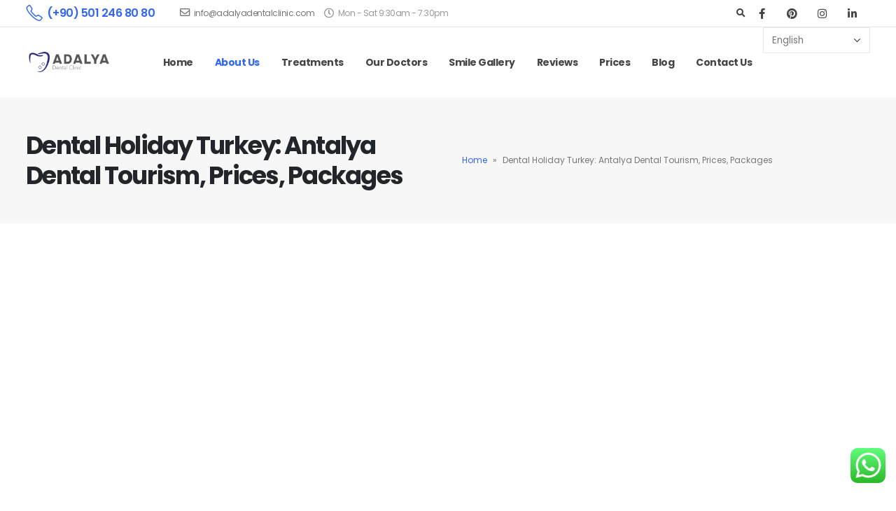

--- FILE ---
content_type: text/html; charset=UTF-8
request_url: https://adalyadentalclinic.com/dental-holiday-turkey-antalya-dental-tourism-prices-packages/
body_size: 69203
content:
<!DOCTYPE html> <html lang="en"> <head><script>if(navigator.userAgent.match(/MSIE|Internet Explorer/i)||navigator.userAgent.match(/Trident\/7\..*?rv:11/i)){let e=document.location.href;if(!e.match(/[?&]nonitro/)){if(e.indexOf("?")==-1){if(e.indexOf("#")==-1){document.location.href=e+"?nonitro=1"}else{document.location.href=e.replace("#","?nonitro=1#")}}else{if(e.indexOf("#")==-1){document.location.href=e+"&nonitro=1"}else{document.location.href=e.replace("#","&nonitro=1#")}}}}</script><link rel="preconnect" href="https://www.googletagmanager.com" /><link rel="preconnect" href="https://cdn-ilbadgf.nitrocdn.com" /><meta charset="UTF-8" /><meta name="viewport" content="width=device-width, initial-scale=1, maximum-scale=1" /><meta name='robots' content='index, follow, max-image-preview:large, max-snippet:-1, max-video-preview:-1' /><title>Dental Holiday Turkey: Antalya Dental Tourism, Prices, Packages</title><meta name="description" content="We offer perfect dental holiday and tourism experience with reasonable packages prices in Antalya Turkey. First Class Turkey Dental Holiday" /><meta property="og:locale" content="en_US" /><meta property="og:type" content="article" /><meta property="og:title" content="Dental Holiday Turkey: Antalya Dental Tourism, Prices, Packages" /><meta property="og:description" content="We offer perfect dental holiday and tourism experience with reasonable packages prices in Antalya Turkey. First Class Turkey Dental Holiday" /><meta property="og:url" content="https://adalyadentalclinic.com/dental-holiday-turkey-antalya-dental-tourism-prices-packages/" /><meta property="og:site_name" content="Adalya Dental Clinic" /><meta property="article:publisher" content="https://www.facebook.com/adalyaantalyadentalclinic" /><meta property="article:modified_time" content="2025-11-15T20:17:44+00:00" /><meta property="og:image" content="https://adalyadentalclinic.com/wp-content/uploads/2021/10/dental-holiday-turkey-antalya-tourism-prices-packages.jpeg" /><meta property="og:image:width" content="1080" /><meta property="og:image:height" content="1080" /><meta property="og:image:type" content="image/jpeg" /><meta name="twitter:card" content="summary_large_image" /><meta name="twitter:title" content="Dental Holiday Turkey: Antalya Dental Tourism, Prices, Packages" /><meta name="twitter:image" content="https://adalyadentalclinic.com/wp-content/uploads/2021/10/dental-holiday-turkey-antalya-tourism-prices-packages.jpeg" /><meta name="twitter:label1" content="Est. reading time" /><meta name="twitter:data1" content="18 minutes" /><meta name="generator" content="WordPress 6.7.4" /><meta name="msapplication-TileColor" content="#da532c" /><meta name="msapplication-config" content="/wp-content/uploads/fbrfg/browserconfig.xml" /><meta name="theme-color" content="#ffffff" /><meta name="generator" content="Powered by WPBakery Page Builder - drag and drop page builder for WordPress." /><meta name="generator" content="Powered by Slider Revolution 6.5.4 - responsive, Mobile-Friendly Slider Plugin for WordPress with comfortable drag and drop interface." /><meta name="msapplication-TileImage" content="https://adalyadentalclinic.com/wp-content/uploads/2021/01/cropped-Adalyadis-270x270.png" /><meta name="generator" content="NitroPack" /><script>var NPSH,NitroScrollHelper;NPSH=NitroScrollHelper=function(){let e=null;const o=window.sessionStorage.getItem("nitroScrollPos");function t(){let e=JSON.parse(window.sessionStorage.getItem("nitroScrollPos"))||{};if(typeof e!=="object"){e={}}e[document.URL]=window.scrollY;window.sessionStorage.setItem("nitroScrollPos",JSON.stringify(e))}window.addEventListener("scroll",function(){if(e!==null){clearTimeout(e)}e=setTimeout(t,200)},{passive:true});let r={};r.getScrollPos=()=>{if(!o){return 0}const e=JSON.parse(o);return e[document.URL]||0};r.isScrolled=()=>{return r.getScrollPos()>document.documentElement.clientHeight*.5};return r}();</script><script>(function(){var a=false;var e=document.documentElement.classList;var i=navigator.userAgent.toLowerCase();var n=["android","iphone","ipad"];var r=n.length;var o;var d=null;for(var t=0;t<r;t++){o=n[t];if(i.indexOf(o)>-1)d=o;if(e.contains(o)){a=true;e.remove(o)}}if(a&&d){e.add(d);if(d=="iphone"||d=="ipad"){e.add("ios")}}})();</script><script type="text/worker" id="nitro-web-worker">var preloadRequests=0;var remainingCount={};var baseURI="";self.onmessage=function(e){switch(e.data.cmd){case"RESOURCE_PRELOAD":var o=e.data.requestId;remainingCount[o]=0;e.data.resources.forEach(function(e){preload(e,function(o){return function(){console.log(o+" DONE: "+e);if(--remainingCount[o]==0){self.postMessage({cmd:"RESOURCE_PRELOAD",requestId:o})}}}(o));remainingCount[o]++});break;case"SET_BASEURI":baseURI=e.data.uri;break}};async function preload(e,o){if(typeof URL!=="undefined"&&baseURI){try{var a=new URL(e,baseURI);e=a.href}catch(e){console.log("Worker error: "+e.message)}}console.log("Preloading "+e);try{var n=new Request(e,{mode:"no-cors",redirect:"follow"});await fetch(n);o()}catch(a){console.log(a);var r=new XMLHttpRequest;r.responseType="blob";r.onload=o;r.onerror=o;r.open("GET",e,true);r.send()}}</script><script nitro-exclude>window.nitroGtmExcludes = 'WyJhLHMseSxuLGMsaCxpLGQsZSIsImEsIHMsIHksIG4sIGMsIGgsIGksIGQsIGUiLCJhc3luY1xcLWhpZGUiLCJ2YXIgX3Z3b19jb2RlIiwidHJ1c3Rsb2dvXFwuanMiLCJUcnVzdExvZ28iLCIuKj91c2VcXC50eXBla2l0XFwubmV0Lio/IiwiLio/[base64]/[base64]/YXBwXFwuZWN3aWRcXC5jb20uKj8iLCJwYXlwYWxcXC5jb21cXFwvc2RrXFxcL2pzIiwidmFyIGFuZ2VsbGV5ZV9pbl9jb250ZW50X3BhcmFtIiwiYXBwXFwub250cmFwb3J0XFwuY29tIiwiLio/bXNnc25kclxcLmNvbS4qPyIsIi4qP3NlYXJjaGxpZ2h0XFwucGFydG5lcnNcXFwvcGhvdG9uXFxcL3Bob3Rvbi4qP2pzIiwiLio/cm9vZlxcLXF1b3RlXFwtcHJvXFwtd2lkZ2V0XFwuanMuKj8iLCIuKj9jYWxsdHJrLio/IiwiLio/Y2FsbHJhaWwuKj8iLCIuKj9ibG9naGVyYWRzLio/IiwiLio/[base64]/IiwiaHR0cHNcXDpcXFwvXFxcL2N3dlxcLmlvXFxcLy4qPyIsIi4qP3dlYlxcLmNtcFxcLnVzZXJjZW50cmljc1xcLmV1XFxcL3VpXFxcL2xvYWRlclxcLmpzLio/IiwiLio/b3Nhbm9cXC5jb21cXFwvLio/IiwiaHR0cHNcXDpcXFwvXFxcL2FwaVxcLnNjaGVkdWxlZW5naW5lXFwubmV0XFxcL3NlXFwtd2ViXFwtYXBpLio/[base64]/IiwiLio/bWVkaWFcXC1hbWF6b25cXC5jb20uKj8iLCIuKj9hbXpuX2Fzc29jXy4qPyIsIm1vbnVcXC5kZWxpdmVyeSIsImFkc3BlZWRcXC5uZXQiLCJBZFNwZWVkXyIsImd0bVxcLmpzXFw/aWRcXD0iXQ==';</script><script id="nprl">(()=>{if(window.NPRL!=undefined)return;(function(e){var t=e.prototype;t.after||(t.after=function(){var e,t=arguments,n=t.length,r=0,i=this,o=i.parentNode,a=Node,c=String,u=document;if(o!==null){while(r<n){(e=t[r])instanceof a?(i=i.nextSibling)!==null?o.insertBefore(e,i):o.appendChild(e):o.appendChild(u.createTextNode(c(e)));++r}}})})(Element);var e,t;e=t=function(){var t=false;var r=window.URL||window.webkitURL;var i=true;var o=false;var a=2;var c=null;var u=null;var d=true;var s=window.nitroGtmExcludes!=undefined;var l=s?JSON.parse(atob(window.nitroGtmExcludes)).map(e=>new RegExp(e)):[];var f;var m;var v=null;var p=null;var g=null;var h={touch:["touchmove","touchend"],default:["mousemove","click","keydown","wheel"]};var E=true;var y=[];var w=false;var b=[];var S=0;var N=0;var L=false;var T=0;var R=null;var O=false;var A=false;var C=false;var P=[];var I=[];var M=[];var k=[];var x=false;var _={};var j=new Map;var B="noModule"in HTMLScriptElement.prototype;var q=requestAnimationFrame||mozRequestAnimationFrame||webkitRequestAnimationFrame||msRequestAnimationFrame;const D="gtm.js?id=";function H(e,t){if(!_[e]){_[e]=[]}_[e].push(t)}function U(e,t){if(_[e]){var n=0,r=_[e];for(var n=0;n<r.length;n++){r[n].call(this,t)}}}function Y(){(function(e,t){var r=null;var i=function(e){r(e)};var o=null;var a={};var c=null;var u=null;var d=0;e.addEventListener(t,function(r){if(["load","DOMContentLoaded"].indexOf(t)!=-1){if(u){Q(function(){e.triggerNitroEvent(t)})}c=true}else if(t=="readystatechange"){d++;n.ogReadyState=d==1?"interactive":"complete";if(u&&u>=d){n.documentReadyState=n.ogReadyState;Q(function(){e.triggerNitroEvent(t)})}}});e.addEventListener(t+"Nitro",function(e){if(["load","DOMContentLoaded"].indexOf(t)!=-1){if(!c){e.preventDefault();e.stopImmediatePropagation()}else{}u=true}else if(t=="readystatechange"){u=n.documentReadyState=="interactive"?1:2;if(d<u){e.preventDefault();e.stopImmediatePropagation()}}});switch(t){case"load":o="onload";break;case"readystatechange":o="onreadystatechange";break;case"pageshow":o="onpageshow";break;default:o=null;break}if(o){Object.defineProperty(e,o,{get:function(){return r},set:function(n){if(typeof n!=="function"){r=null;e.removeEventListener(t+"Nitro",i)}else{if(!r){e.addEventListener(t+"Nitro",i)}r=n}}})}Object.defineProperty(e,"addEventListener"+t,{value:function(r){if(r!=t||!n.startedScriptLoading||document.currentScript&&document.currentScript.hasAttribute("nitro-exclude")){}else{arguments[0]+="Nitro"}e.ogAddEventListener.apply(e,arguments);a[arguments[1]]=arguments[0]}});Object.defineProperty(e,"removeEventListener"+t,{value:function(t){var n=a[arguments[1]];arguments[0]=n;e.ogRemoveEventListener.apply(e,arguments)}});Object.defineProperty(e,"triggerNitroEvent"+t,{value:function(t,n){n=n||e;var r=new Event(t+"Nitro",{bubbles:true});r.isNitroPack=true;Object.defineProperty(r,"type",{get:function(){return t},set:function(){}});Object.defineProperty(r,"target",{get:function(){return n},set:function(){}});e.dispatchEvent(r)}});if(typeof e.triggerNitroEvent==="undefined"){(function(){var t=e.addEventListener;var n=e.removeEventListener;Object.defineProperty(e,"ogAddEventListener",{value:t});Object.defineProperty(e,"ogRemoveEventListener",{value:n});Object.defineProperty(e,"addEventListener",{value:function(n){var r="addEventListener"+n;if(typeof e[r]!=="undefined"){e[r].apply(e,arguments)}else{t.apply(e,arguments)}},writable:true});Object.defineProperty(e,"removeEventListener",{value:function(t){var r="removeEventListener"+t;if(typeof e[r]!=="undefined"){e[r].apply(e,arguments)}else{n.apply(e,arguments)}}});Object.defineProperty(e,"triggerNitroEvent",{value:function(t,n){var r="triggerNitroEvent"+t;if(typeof e[r]!=="undefined"){e[r].apply(e,arguments)}}})})()}}).apply(null,arguments)}Y(window,"load");Y(window,"pageshow");Y(window,"DOMContentLoaded");Y(document,"DOMContentLoaded");Y(document,"readystatechange");try{var F=new Worker(r.createObjectURL(new Blob([document.getElementById("nitro-web-worker").textContent],{type:"text/javascript"})))}catch(e){var F=new Worker("data:text/javascript;base64,"+btoa(document.getElementById("nitro-web-worker").textContent))}F.onmessage=function(e){if(e.data.cmd=="RESOURCE_PRELOAD"){U(e.data.requestId,e)}};if(typeof document.baseURI!=="undefined"){F.postMessage({cmd:"SET_BASEURI",uri:document.baseURI})}var G=function(e){if(--S==0){Q(K)}};var W=function(e){e.target.removeEventListener("load",W);e.target.removeEventListener("error",W);e.target.removeEventListener("nitroTimeout",W);if(e.type!="nitroTimeout"){clearTimeout(e.target.nitroTimeout)}if(--N==0&&S==0){Q(J)}};var X=function(e){var t=e.textContent;try{var n=r.createObjectURL(new Blob([t.replace(/^(?:<!--)?(.*?)(?:-->)?$/gm,"$1")],{type:"text/javascript"}))}catch(e){var n="data:text/javascript;base64,"+btoa(t.replace(/^(?:<!--)?(.*?)(?:-->)?$/gm,"$1"))}return n};var K=function(){n.documentReadyState="interactive";document.triggerNitroEvent("readystatechange");document.triggerNitroEvent("DOMContentLoaded");if(window.pageYOffset||window.pageXOffset){window.dispatchEvent(new Event("scroll"))}A=true;Q(function(){if(N==0){Q(J)}Q($)})};var J=function(){if(!A||O)return;O=true;R.disconnect();en();n.documentReadyState="complete";document.triggerNitroEvent("readystatechange");window.triggerNitroEvent("load",document);window.triggerNitroEvent("pageshow",document);if(window.pageYOffset||window.pageXOffset||location.hash){let e=typeof history.scrollRestoration!=="undefined"&&history.scrollRestoration=="auto";if(e&&typeof NPSH!=="undefined"&&NPSH.getScrollPos()>0&&window.pageYOffset>document.documentElement.clientHeight*.5){window.scrollTo(0,NPSH.getScrollPos())}else if(location.hash){try{let e=document.querySelector(location.hash);if(e){e.scrollIntoView()}}catch(e){}}}var e=null;if(a==1){e=eo}else{e=eu}Q(e)};var Q=function(e){setTimeout(e,0)};var V=function(e){if(e.type=="touchend"||e.type=="click"){g=e}};var $=function(){if(d&&g){setTimeout(function(e){return function(){var t=function(e,t,n){var r=new Event(e,{bubbles:true,cancelable:true});if(e=="click"){r.clientX=t;r.clientY=n}else{r.touches=[{clientX:t,clientY:n}]}return r};var n;if(e.type=="touchend"){var r=e.changedTouches[0];n=document.elementFromPoint(r.clientX,r.clientY);n.dispatchEvent(t("touchstart"),r.clientX,r.clientY);n.dispatchEvent(t("touchend"),r.clientX,r.clientY);n.dispatchEvent(t("click"),r.clientX,r.clientY)}else if(e.type=="click"){n=document.elementFromPoint(e.clientX,e.clientY);n.dispatchEvent(t("click"),e.clientX,e.clientY)}}}(g),150);g=null}};var z=function(e){if(e.tagName=="SCRIPT"&&!e.hasAttribute("data-nitro-for-id")&&!e.hasAttribute("nitro-document-write")||e.tagName=="IMG"&&(e.hasAttribute("src")||e.hasAttribute("srcset"))||e.tagName=="IFRAME"&&e.hasAttribute("src")||e.tagName=="LINK"&&e.hasAttribute("href")&&e.hasAttribute("rel")&&e.getAttribute("rel")=="stylesheet"){if(e.tagName==="IFRAME"&&e.src.indexOf("about:blank")>-1){return}var t="";switch(e.tagName){case"LINK":t=e.href;break;case"IMG":if(k.indexOf(e)>-1)return;t=e.srcset||e.src;break;default:t=e.src;break}var n=e.getAttribute("type");if(!t&&e.tagName!=="SCRIPT")return;if((e.tagName=="IMG"||e.tagName=="LINK")&&(t.indexOf("data:")===0||t.indexOf("blob:")===0))return;if(e.tagName=="SCRIPT"&&n&&n!=="text/javascript"&&n!=="application/javascript"){if(n!=="module"||!B)return}if(e.tagName==="SCRIPT"){if(k.indexOf(e)>-1)return;if(e.noModule&&B){return}let t=null;if(document.currentScript){if(document.currentScript.src&&document.currentScript.src.indexOf(D)>-1){t=document.currentScript}if(document.currentScript.hasAttribute("data-nitro-gtm-id")){e.setAttribute("data-nitro-gtm-id",document.currentScript.getAttribute("data-nitro-gtm-id"))}}else if(window.nitroCurrentScript){if(window.nitroCurrentScript.src&&window.nitroCurrentScript.src.indexOf(D)>-1){t=window.nitroCurrentScript}}if(t&&s){let n=false;for(const t of l){n=e.src?t.test(e.src):t.test(e.textContent);if(n){break}}if(!n){e.type="text/googletagmanagerscript";let n=t.hasAttribute("data-nitro-gtm-id")?t.getAttribute("data-nitro-gtm-id"):t.id;if(!j.has(n)){j.set(n,[])}let r=j.get(n);r.push(e);return}}if(!e.src){if(e.textContent.length>0){e.textContent+="\n;if(document.currentScript.nitroTimeout) {clearTimeout(document.currentScript.nitroTimeout);}; setTimeout(function() { this.dispatchEvent(new Event('load')); }.bind(document.currentScript), 0);"}else{return}}else{}k.push(e)}if(!e.hasOwnProperty("nitroTimeout")){N++;e.addEventListener("load",W,true);e.addEventListener("error",W,true);e.addEventListener("nitroTimeout",W,true);e.nitroTimeout=setTimeout(function(){console.log("Resource timed out",e);e.dispatchEvent(new Event("nitroTimeout"))},5e3)}}};var Z=function(e){if(e.hasOwnProperty("nitroTimeout")&&e.nitroTimeout){clearTimeout(e.nitroTimeout);e.nitroTimeout=null;e.dispatchEvent(new Event("nitroTimeout"))}};document.documentElement.addEventListener("load",function(e){if(e.target.tagName=="SCRIPT"||e.target.tagName=="IMG"){k.push(e.target)}},true);document.documentElement.addEventListener("error",function(e){if(e.target.tagName=="SCRIPT"||e.target.tagName=="IMG"){k.push(e.target)}},true);var ee=["appendChild","replaceChild","insertBefore","prepend","append","before","after","replaceWith","insertAdjacentElement"];var et=function(){if(s){window._nitro_setTimeout=window.setTimeout;window.setTimeout=function(e,t,...n){let r=document.currentScript||window.nitroCurrentScript;if(!r||r.src&&r.src.indexOf(D)==-1){return window._nitro_setTimeout.call(window,e,t,...n)}return window._nitro_setTimeout.call(window,function(e,t){return function(...n){window.nitroCurrentScript=e;t(...n)}}(r,e),t,...n)}}ee.forEach(function(e){HTMLElement.prototype["og"+e]=HTMLElement.prototype[e];HTMLElement.prototype[e]=function(...t){if(this.parentNode||this===document.documentElement){switch(e){case"replaceChild":case"insertBefore":t.pop();break;case"insertAdjacentElement":t.shift();break}t.forEach(function(e){if(!e)return;if(e.tagName=="SCRIPT"){z(e)}else{if(e.children&&e.children.length>0){e.querySelectorAll("script").forEach(z)}}})}return this["og"+e].apply(this,arguments)}})};var en=function(){if(s&&typeof window._nitro_setTimeout==="function"){window.setTimeout=window._nitro_setTimeout}ee.forEach(function(e){HTMLElement.prototype[e]=HTMLElement.prototype["og"+e]})};var er=async function(){if(o){ef(f);ef(V);if(v){clearTimeout(v);v=null}}if(T===1){L=true;return}else if(T===0){T=-1}n.startedScriptLoading=true;Object.defineProperty(document,"readyState",{get:function(){return n.documentReadyState},set:function(){}});var e=document.documentElement;var t={attributes:true,attributeFilter:["src"],childList:true,subtree:true};R=new MutationObserver(function(e,t){e.forEach(function(e){if(e.type=="childList"&&e.addedNodes.length>0){e.addedNodes.forEach(function(e){if(!document.documentElement.contains(e)){return}if(e.tagName=="IMG"||e.tagName=="IFRAME"||e.tagName=="LINK"){z(e)}})}if(e.type=="childList"&&e.removedNodes.length>0){e.removedNodes.forEach(function(e){if(e.tagName=="IFRAME"||e.tagName=="LINK"){Z(e)}})}if(e.type=="attributes"){var t=e.target;if(!document.documentElement.contains(t)){return}if(t.tagName=="IFRAME"||t.tagName=="LINK"||t.tagName=="IMG"||t.tagName=="SCRIPT"){z(t)}}})});R.observe(e,t);if(!s){et()}await Promise.all(P);var r=b.shift();var i=null;var a=false;while(r){var c;var u=JSON.parse(atob(r.meta));var d=u.delay;if(r.type=="inline"){var l=document.getElementById(r.id);if(l){l.remove()}else{r=b.shift();continue}c=X(l);if(c===false){r=b.shift();continue}}else{c=r.src}if(!a&&r.type!="inline"&&(typeof u.attributes.async!="undefined"||typeof u.attributes.defer!="undefined")){if(i===null){i=r}else if(i===r){a=true}if(!a){b.push(r);r=b.shift();continue}}var m=document.createElement("script");m.src=c;m.setAttribute("data-nitro-for-id",r.id);for(var p in u.attributes){try{if(u.attributes[p]===false){m.setAttribute(p,"")}else{m.setAttribute(p,u.attributes[p])}}catch(e){console.log("Error while setting script attribute",m,e)}}m.async=false;if(u.canonicalLink!=""&&Object.getOwnPropertyDescriptor(m,"src")?.configurable!==false){(e=>{Object.defineProperty(m,"src",{get:function(){return e.canonicalLink},set:function(){}})})(u)}if(d){setTimeout((function(e,t){var n=document.querySelector("[data-nitro-marker-id='"+t+"']");if(n){n.after(e)}else{document.head.appendChild(e)}}).bind(null,m,r.id),d)}else{m.addEventListener("load",G);m.addEventListener("error",G);if(!m.noModule||!B){S++}var g=document.querySelector("[data-nitro-marker-id='"+r.id+"']");if(g){Q(function(e,t){return function(){e.after(t)}}(g,m))}else{Q(function(e){return function(){document.head.appendChild(e)}}(m))}}r=b.shift()}};var ei=function(){var e=document.getElementById("nitro-deferred-styles");var t=document.createElement("div");t.innerHTML=e.textContent;return t};var eo=async function(e){isPreload=e&&e.type=="NitroPreload";if(!isPreload){T=-1;E=false;if(o){ef(f);ef(V);if(v){clearTimeout(v);v=null}}}if(w===false){var t=ei();let e=t.querySelectorAll('style,link[rel="stylesheet"]');w=e.length;if(w){let e=document.getElementById("nitro-deferred-styles-marker");e.replaceWith.apply(e,t.childNodes)}else if(isPreload){Q(ed)}else{es()}}else if(w===0&&!isPreload){es()}};var ea=function(){var e=ei();var t=e.childNodes;var n;var r=[];for(var i=0;i<t.length;i++){n=t[i];if(n.href){r.push(n.href)}}var o="css-preload";H(o,function(e){eo(new Event("NitroPreload"))});if(r.length){F.postMessage({cmd:"RESOURCE_PRELOAD",resources:r,requestId:o})}else{Q(function(){U(o)})}};var ec=function(){if(T===-1)return;T=1;var e=[];var t,n;for(var r=0;r<b.length;r++){t=b[r];if(t.type!="inline"){if(t.src){n=JSON.parse(atob(t.meta));if(n.delay)continue;if(n.attributes.type&&n.attributes.type=="module"&&!B)continue;e.push(t.src)}}}if(e.length){var i="js-preload";H(i,function(e){T=2;if(L){Q(er)}});F.postMessage({cmd:"RESOURCE_PRELOAD",resources:e,requestId:i})}};var eu=function(){while(I.length){style=I.shift();if(style.hasAttribute("nitropack-onload")){style.setAttribute("onload",style.getAttribute("nitropack-onload"));Q(function(e){return function(){e.dispatchEvent(new Event("load"))}}(style))}}while(M.length){style=M.shift();if(style.hasAttribute("nitropack-onerror")){style.setAttribute("onerror",style.getAttribute("nitropack-onerror"));Q(function(e){return function(){e.dispatchEvent(new Event("error"))}}(style))}}};var ed=function(){if(!x){if(i){Q(function(){var e=document.getElementById("nitro-critical-css");if(e){e.remove()}})}x=true;onStylesLoadEvent=new Event("NitroStylesLoaded");onStylesLoadEvent.isNitroPack=true;window.dispatchEvent(onStylesLoadEvent)}};var es=function(){if(a==2){Q(er)}else{eu()}};var el=function(e){m.forEach(function(t){document.addEventListener(t,e,true)})};var ef=function(e){m.forEach(function(t){document.removeEventListener(t,e,true)})};if(s){et()}return{setAutoRemoveCriticalCss:function(e){i=e},registerScript:function(e,t,n){b.push({type:"remote",src:e,id:t,meta:n})},registerInlineScript:function(e,t){b.push({type:"inline",id:e,meta:t})},registerStyle:function(e,t,n){y.push({href:e,rel:t,media:n})},onLoadStyle:function(e){I.push(e);if(w!==false&&--w==0){Q(ed);if(E){E=false}else{es()}}},onErrorStyle:function(e){M.push(e);if(w!==false&&--w==0){Q(ed);if(E){E=false}else{es()}}},loadJs:function(e,t){if(!e.src){var n=X(e);if(n!==false){e.src=n;e.textContent=""}}if(t){Q(function(e,t){return function(){e.after(t)}}(t,e))}else{Q(function(e){return function(){document.head.appendChild(e)}}(e))}},loadQueuedResources:async function(){window.dispatchEvent(new Event("NitroBootStart"));if(p){clearTimeout(p);p=null}window.removeEventListener("load",e.loadQueuedResources);f=a==1?er:eo;if(!o||g){Q(f)}else{if(navigator.userAgent.indexOf(" Edge/")==-1){ea();H("css-preload",ec)}el(f);if(u){if(c){v=setTimeout(f,c)}}else{}}},fontPreload:function(e){var t="critical-fonts";H(t,function(e){document.getElementById("nitro-critical-fonts").type="text/css"});F.postMessage({cmd:"RESOURCE_PRELOAD",resources:e,requestId:t})},boot:function(){if(t)return;t=true;C=typeof NPSH!=="undefined"&&NPSH.isScrolled();let n=document.prerendering;if(location.hash||C||n){o=false}m=h.default.concat(h.touch);p=setTimeout(e.loadQueuedResources,1500);el(V);if(C){e.loadQueuedResources()}else{window.addEventListener("load",e.loadQueuedResources)}},addPrerequisite:function(e){P.push(e)},getTagManagerNodes:function(e){if(!e)return j;return j.get(e)??[]}}}();var n,r;n=r=function(){var t=document.write;return{documentWrite:function(n,r){if(n&&n.hasAttribute("nitro-exclude")){return t.call(document,r)}var i=null;if(n.documentWriteContainer){i=n.documentWriteContainer}else{i=document.createElement("span");n.documentWriteContainer=i}var o=null;if(n){if(n.hasAttribute("data-nitro-for-id")){o=document.querySelector('template[data-nitro-marker-id="'+n.getAttribute("data-nitro-for-id")+'"]')}else{o=n}}i.innerHTML+=r;i.querySelectorAll("script").forEach(function(e){e.setAttribute("nitro-document-write","")});if(!i.parentNode){if(o){o.parentNode.insertBefore(i,o)}else{document.body.appendChild(i)}}var a=document.createElement("span");a.innerHTML=r;var c=a.querySelectorAll("script");if(c.length){c.forEach(function(t){var n=t.getAttributeNames();var r=document.createElement("script");n.forEach(function(e){r.setAttribute(e,t.getAttribute(e))});r.async=false;if(!t.src&&t.textContent){r.textContent=t.textContent}e.loadJs(r,o)})}},TrustLogo:function(e,t){var n=document.getElementById(e);var r=document.createElement("img");r.src=t;n.parentNode.insertBefore(r,n)},documentReadyState:"loading",ogReadyState:document.readyState,startedScriptLoading:false,loadScriptDelayed:function(e,t){setTimeout(function(){var t=document.createElement("script");t.src=e;document.head.appendChild(t)},t)}}}();document.write=function(e){n.documentWrite(document.currentScript,e)};document.writeln=function(e){n.documentWrite(document.currentScript,e+"\n")};window.NPRL=e;window.NitroResourceLoader=t;window.NPh=n;window.NitroPackHelper=r})();</script><template id="nitro-deferred-styles-marker"></template><style id="nitro-fonts">@font-face{font-family:"Poppins";font-style:normal;font-weight:200;src:url("https://fonts.gstatic.com/s/poppins/v24/pxiByp8kv8JHgFVrLFj_Z11lFd2JQEl8qw.woff2") format("woff2");unicode-range:U+0900-097F,U+1CD0-1CF9,U+200C-200D,U+20A8,U+20B9,U+20F0,U+25CC,U+A830-A839,U+A8E0-A8FF,U+11B00-11B09;font-display:swap}@font-face{font-family:"Poppins";font-style:normal;font-weight:200;src:url("https://fonts.gstatic.com/s/poppins/v24/pxiByp8kv8JHgFVrLFj_Z1JlFd2JQEl8qw.woff2") format("woff2");unicode-range:U+0100-02BA,U+02BD-02C5,U+02C7-02CC,U+02CE-02D7,U+02DD-02FF,U+0304,U+0308,U+0329,U+1D00-1DBF,U+1E00-1E9F,U+1EF2-1EFF,U+2020,U+20A0-20AB,U+20AD-20C0,U+2113,U+2C60-2C7F,U+A720-A7FF;font-display:swap}@font-face{font-family:"Poppins";font-style:normal;font-weight:200;src:url("https://fonts.gstatic.com/s/poppins/v24/pxiByp8kv8JHgFVrLFj_Z1xlFd2JQEk.woff2") format("woff2");unicode-range:U+0000-00FF,U+0131,U+0152-0153,U+02BB-02BC,U+02C6,U+02DA,U+02DC,U+0304,U+0308,U+0329,U+2000-206F,U+20AC,U+2122,U+2191,U+2193,U+2212,U+2215,U+FEFF,U+FFFD;font-display:swap}@font-face{font-family:"Poppins";font-style:normal;font-weight:300;src:url("https://fonts.gstatic.com/s/poppins/v24/pxiByp8kv8JHgFVrLDz8Z11lFd2JQEl8qw.woff2") format("woff2");unicode-range:U+0900-097F,U+1CD0-1CF9,U+200C-200D,U+20A8,U+20B9,U+20F0,U+25CC,U+A830-A839,U+A8E0-A8FF,U+11B00-11B09;font-display:swap}@font-face{font-family:"Poppins";font-style:normal;font-weight:300;src:url("https://fonts.gstatic.com/s/poppins/v24/pxiByp8kv8JHgFVrLDz8Z1JlFd2JQEl8qw.woff2") format("woff2");unicode-range:U+0100-02BA,U+02BD-02C5,U+02C7-02CC,U+02CE-02D7,U+02DD-02FF,U+0304,U+0308,U+0329,U+1D00-1DBF,U+1E00-1E9F,U+1EF2-1EFF,U+2020,U+20A0-20AB,U+20AD-20C0,U+2113,U+2C60-2C7F,U+A720-A7FF;font-display:swap}@font-face{font-family:"Poppins";font-style:normal;font-weight:300;src:url("https://fonts.gstatic.com/s/poppins/v24/pxiByp8kv8JHgFVrLDz8Z1xlFd2JQEk.woff2") format("woff2");unicode-range:U+0000-00FF,U+0131,U+0152-0153,U+02BB-02BC,U+02C6,U+02DA,U+02DC,U+0304,U+0308,U+0329,U+2000-206F,U+20AC,U+2122,U+2191,U+2193,U+2212,U+2215,U+FEFF,U+FFFD;font-display:swap}@font-face{font-family:"Poppins";font-style:normal;font-weight:400;src:url("https://fonts.gstatic.com/s/poppins/v24/pxiEyp8kv8JHgFVrJJbecnFHGPezSQ.woff2") format("woff2");unicode-range:U+0900-097F,U+1CD0-1CF9,U+200C-200D,U+20A8,U+20B9,U+20F0,U+25CC,U+A830-A839,U+A8E0-A8FF,U+11B00-11B09;font-display:swap}@font-face{font-family:"Poppins";font-style:normal;font-weight:400;src:url("https://fonts.gstatic.com/s/poppins/v24/pxiEyp8kv8JHgFVrJJnecnFHGPezSQ.woff2") format("woff2");unicode-range:U+0100-02BA,U+02BD-02C5,U+02C7-02CC,U+02CE-02D7,U+02DD-02FF,U+0304,U+0308,U+0329,U+1D00-1DBF,U+1E00-1E9F,U+1EF2-1EFF,U+2020,U+20A0-20AB,U+20AD-20C0,U+2113,U+2C60-2C7F,U+A720-A7FF;font-display:swap}@font-face{font-family:"Poppins";font-style:normal;font-weight:400;src:url("https://fonts.gstatic.com/s/poppins/v24/pxiEyp8kv8JHgFVrJJfecnFHGPc.woff2") format("woff2");unicode-range:U+0000-00FF,U+0131,U+0152-0153,U+02BB-02BC,U+02C6,U+02DA,U+02DC,U+0304,U+0308,U+0329,U+2000-206F,U+20AC,U+2122,U+2191,U+2193,U+2212,U+2215,U+FEFF,U+FFFD;font-display:swap}@font-face{font-family:"Poppins";font-style:normal;font-weight:500;src:url("https://fonts.gstatic.com/s/poppins/v24/pxiByp8kv8JHgFVrLGT9Z11lFd2JQEl8qw.woff2") format("woff2");unicode-range:U+0900-097F,U+1CD0-1CF9,U+200C-200D,U+20A8,U+20B9,U+20F0,U+25CC,U+A830-A839,U+A8E0-A8FF,U+11B00-11B09;font-display:swap}@font-face{font-family:"Poppins";font-style:normal;font-weight:500;src:url("https://fonts.gstatic.com/s/poppins/v24/pxiByp8kv8JHgFVrLGT9Z1JlFd2JQEl8qw.woff2") format("woff2");unicode-range:U+0100-02BA,U+02BD-02C5,U+02C7-02CC,U+02CE-02D7,U+02DD-02FF,U+0304,U+0308,U+0329,U+1D00-1DBF,U+1E00-1E9F,U+1EF2-1EFF,U+2020,U+20A0-20AB,U+20AD-20C0,U+2113,U+2C60-2C7F,U+A720-A7FF;font-display:swap}@font-face{font-family:"Poppins";font-style:normal;font-weight:500;src:url("https://fonts.gstatic.com/s/poppins/v24/pxiByp8kv8JHgFVrLGT9Z1xlFd2JQEk.woff2") format("woff2");unicode-range:U+0000-00FF,U+0131,U+0152-0153,U+02BB-02BC,U+02C6,U+02DA,U+02DC,U+0304,U+0308,U+0329,U+2000-206F,U+20AC,U+2122,U+2191,U+2193,U+2212,U+2215,U+FEFF,U+FFFD;font-display:swap}@font-face{font-family:"Poppins";font-style:normal;font-weight:600;src:url("https://fonts.gstatic.com/s/poppins/v24/pxiByp8kv8JHgFVrLEj6Z11lFd2JQEl8qw.woff2") format("woff2");unicode-range:U+0900-097F,U+1CD0-1CF9,U+200C-200D,U+20A8,U+20B9,U+20F0,U+25CC,U+A830-A839,U+A8E0-A8FF,U+11B00-11B09;font-display:swap}@font-face{font-family:"Poppins";font-style:normal;font-weight:600;src:url("https://fonts.gstatic.com/s/poppins/v24/pxiByp8kv8JHgFVrLEj6Z1JlFd2JQEl8qw.woff2") format("woff2");unicode-range:U+0100-02BA,U+02BD-02C5,U+02C7-02CC,U+02CE-02D7,U+02DD-02FF,U+0304,U+0308,U+0329,U+1D00-1DBF,U+1E00-1E9F,U+1EF2-1EFF,U+2020,U+20A0-20AB,U+20AD-20C0,U+2113,U+2C60-2C7F,U+A720-A7FF;font-display:swap}@font-face{font-family:"Poppins";font-style:normal;font-weight:600;src:url("https://fonts.gstatic.com/s/poppins/v24/pxiByp8kv8JHgFVrLEj6Z1xlFd2JQEk.woff2") format("woff2");unicode-range:U+0000-00FF,U+0131,U+0152-0153,U+02BB-02BC,U+02C6,U+02DA,U+02DC,U+0304,U+0308,U+0329,U+2000-206F,U+20AC,U+2122,U+2191,U+2193,U+2212,U+2215,U+FEFF,U+FFFD;font-display:swap}@font-face{font-family:"Poppins";font-style:normal;font-weight:700;src:url("https://fonts.gstatic.com/s/poppins/v24/pxiByp8kv8JHgFVrLCz7Z11lFd2JQEl8qw.woff2") format("woff2");unicode-range:U+0900-097F,U+1CD0-1CF9,U+200C-200D,U+20A8,U+20B9,U+20F0,U+25CC,U+A830-A839,U+A8E0-A8FF,U+11B00-11B09;font-display:swap}@font-face{font-family:"Poppins";font-style:normal;font-weight:700;src:url("https://fonts.gstatic.com/s/poppins/v24/pxiByp8kv8JHgFVrLCz7Z1JlFd2JQEl8qw.woff2") format("woff2");unicode-range:U+0100-02BA,U+02BD-02C5,U+02C7-02CC,U+02CE-02D7,U+02DD-02FF,U+0304,U+0308,U+0329,U+1D00-1DBF,U+1E00-1E9F,U+1EF2-1EFF,U+2020,U+20A0-20AB,U+20AD-20C0,U+2113,U+2C60-2C7F,U+A720-A7FF;font-display:swap}@font-face{font-family:"Poppins";font-style:normal;font-weight:700;src:url("https://fonts.gstatic.com/s/poppins/v24/pxiByp8kv8JHgFVrLCz7Z1xlFd2JQEk.woff2") format("woff2");unicode-range:U+0000-00FF,U+0131,U+0152-0153,U+02BB-02BC,U+02C6,U+02DA,U+02DC,U+0304,U+0308,U+0329,U+2000-206F,U+20AC,U+2122,U+2191,U+2193,U+2212,U+2215,U+FEFF,U+FFFD;font-display:swap}@font-face{font-family:"Poppins";font-style:normal;font-weight:800;src:url("https://fonts.gstatic.com/s/poppins/v24/pxiByp8kv8JHgFVrLDD4Z11lFd2JQEl8qw.woff2") format("woff2");unicode-range:U+0900-097F,U+1CD0-1CF9,U+200C-200D,U+20A8,U+20B9,U+20F0,U+25CC,U+A830-A839,U+A8E0-A8FF,U+11B00-11B09;font-display:swap}@font-face{font-family:"Poppins";font-style:normal;font-weight:800;src:url("https://fonts.gstatic.com/s/poppins/v24/pxiByp8kv8JHgFVrLDD4Z1JlFd2JQEl8qw.woff2") format("woff2");unicode-range:U+0100-02BA,U+02BD-02C5,U+02C7-02CC,U+02CE-02D7,U+02DD-02FF,U+0304,U+0308,U+0329,U+1D00-1DBF,U+1E00-1E9F,U+1EF2-1EFF,U+2020,U+20A0-20AB,U+20AD-20C0,U+2113,U+2C60-2C7F,U+A720-A7FF;font-display:swap}@font-face{font-family:"Poppins";font-style:normal;font-weight:800;src:url("https://fonts.gstatic.com/s/poppins/v24/pxiByp8kv8JHgFVrLDD4Z1xlFd2JQEk.woff2") format("woff2");unicode-range:U+0000-00FF,U+0131,U+0152-0153,U+02BB-02BC,U+02C6,U+02DA,U+02DC,U+0304,U+0308,U+0329,U+2000-206F,U+20AC,U+2122,U+2191,U+2193,U+2212,U+2215,U+FEFF,U+FFFD;font-display:swap}@font-face{font-family:"Font Awesome 5 Brands";font-style:normal;font-weight:400;font-display:swap;src:url("https://cdn-ilbadgf.nitrocdn.com/QRTFsGDbuTnrcjYPTTlztFcqcDkyoUDA/assets/static/source/rev-c001c2f/adalyadentalclinic.com/wp-content/themes/porto/fonts/fontawesome/fa-brands-400.eot");src:url("https://cdn-ilbadgf.nitrocdn.com/QRTFsGDbuTnrcjYPTTlztFcqcDkyoUDA/assets/static/source/rev-c001c2f/adalyadentalclinic.com/wp-content/themes/porto/fonts/fontawesome/fa-brands-400.woff2") format("woff2")}@font-face{font-family:"Font Awesome 5 Free";font-style:normal;font-weight:400;font-display:swap;src:url("https://cdn-ilbadgf.nitrocdn.com/QRTFsGDbuTnrcjYPTTlztFcqcDkyoUDA/assets/static/source/rev-c001c2f/adalyadentalclinic.com/wp-content/themes/porto/fonts/fontawesome/fa-regular-400.eot");src:url("https://cdn-ilbadgf.nitrocdn.com/QRTFsGDbuTnrcjYPTTlztFcqcDkyoUDA/assets/static/source/rev-c001c2f/adalyadentalclinic.com/wp-content/themes/porto/fonts/fontawesome/fa-regular-400.woff2") format("woff2")}@font-face{font-family:"Font Awesome 5 Free";font-style:normal;font-weight:900;font-display:swap;src:url("https://cdn-ilbadgf.nitrocdn.com/QRTFsGDbuTnrcjYPTTlztFcqcDkyoUDA/assets/static/source/rev-c001c2f/adalyadentalclinic.com/wp-content/themes/porto/fonts/fontawesome/fa-solid-900.eot");src:url("https://cdn-ilbadgf.nitrocdn.com/QRTFsGDbuTnrcjYPTTlztFcqcDkyoUDA/assets/static/source/rev-c001c2f/adalyadentalclinic.com/wp-content/themes/porto/fonts/fontawesome/fa-solid-900.woff2") format("woff2")}@font-face{font-family:"Simple-Line-Icons";font-weight:normal;font-display:swap;src:url("https://cdn-ilbadgf.nitrocdn.com/QRTFsGDbuTnrcjYPTTlztFcqcDkyoUDA/assets/static/source/rev-c001c2f/adalyadentalclinic.com/wp-content/themes/porto/fonts/Simple-Line-Icons/Simple-Line-Icons.eot");src:url("https://cdn-ilbadgf.nitrocdn.com/QRTFsGDbuTnrcjYPTTlztFcqcDkyoUDA/assets/static/source/rev-c001c2f/adalyadentalclinic.com/wp-content/themes/porto/fonts/Simple-Line-Icons/Simple-Line-Icons.ttf") format("truetype");font-style:normal}@font-face{font-family:"porto";src:url("https://cdn-ilbadgf.nitrocdn.com/QRTFsGDbuTnrcjYPTTlztFcqcDkyoUDA/assets/static/source/rev-c001c2f/adalyadentalclinic.com/wp-content/themes/porto/fonts/porto-font/porto.eot");src:url("https://cdn-ilbadgf.nitrocdn.com/QRTFsGDbuTnrcjYPTTlztFcqcDkyoUDA/assets/static/source/rev-c001c2f/adalyadentalclinic.com/wp-content/themes/porto/fonts/porto-font/porto.woff2") format("woff2");font-weight:normal;font-style:normal;font-display:swap}</style><style type="text/css" id="nitro-critical-css">.ht-ctc-chat{--side:right}ul{box-sizing:border-box}:root{--wp--preset--font-size--normal:16px;--wp--preset--font-size--huge:42px}html :where([style*=border-width]){border-style:solid}:root{--wp--preset--aspect-ratio--square:1;--wp--preset--aspect-ratio--4-3:4/3;--wp--preset--aspect-ratio--3-4:3/4;--wp--preset--aspect-ratio--3-2:3/2;--wp--preset--aspect-ratio--2-3:2/3;--wp--preset--aspect-ratio--16-9:16/9;--wp--preset--aspect-ratio--9-16:9/16;--wp--preset--color--black:#000;--wp--preset--color--cyan-bluish-gray:#abb8c3;--wp--preset--color--white:#fff;--wp--preset--color--pale-pink:#f78da7;--wp--preset--color--vivid-red:#cf2e2e;--wp--preset--color--luminous-vivid-orange:#ff6900;--wp--preset--color--luminous-vivid-amber:#fcb900;--wp--preset--color--light-green-cyan:#7bdcb5;--wp--preset--color--vivid-green-cyan:#00d084;--wp--preset--color--pale-cyan-blue:#8ed1fc;--wp--preset--color--vivid-cyan-blue:#0693e3;--wp--preset--color--vivid-purple:#9b51e0;--wp--preset--color--primary:#3467ef;--wp--preset--color--secondary:#0e152f;--wp--preset--color--tertiary:#060c23;--wp--preset--color--quaternary:#383f48;--wp--preset--color--dark:#212529;--wp--preset--color--light:#fff;--wp--preset--gradient--vivid-cyan-blue-to-vivid-purple:linear-gradient(135deg,rgba(6,147,227,1) 0%,#9b51e0 100%);--wp--preset--gradient--light-green-cyan-to-vivid-green-cyan:linear-gradient(135deg,#7adcb4 0%,#00d082 100%);--wp--preset--gradient--luminous-vivid-amber-to-luminous-vivid-orange:linear-gradient(135deg,rgba(252,185,0,1) 0%,rgba(255,105,0,1) 100%);--wp--preset--gradient--luminous-vivid-orange-to-vivid-red:linear-gradient(135deg,rgba(255,105,0,1) 0%,#cf2e2e 100%);--wp--preset--gradient--very-light-gray-to-cyan-bluish-gray:linear-gradient(135deg,#eee 0%,#a9b8c3 100%);--wp--preset--gradient--cool-to-warm-spectrum:linear-gradient(135deg,#4aeadc 0%,#9778d1 20%,#cf2aba 40%,#ee2c82 60%,#fb6962 80%,#fef84c 100%);--wp--preset--gradient--blush-light-purple:linear-gradient(135deg,#ffceec 0%,#9896f0 100%);--wp--preset--gradient--blush-bordeaux:linear-gradient(135deg,#fecda5 0%,#fe2d2d 50%,#6b003e 100%);--wp--preset--gradient--luminous-dusk:linear-gradient(135deg,#ffcb70 0%,#c751c0 50%,#4158d0 100%);--wp--preset--gradient--pale-ocean:linear-gradient(135deg,#fff5cb 0%,#b6e3d4 50%,#33a7b5 100%);--wp--preset--gradient--electric-grass:linear-gradient(135deg,#caf880 0%,#71ce7e 100%);--wp--preset--gradient--midnight:linear-gradient(135deg,#020381 0%,#2874fc 100%);--wp--preset--font-size--small:13px;--wp--preset--font-size--medium:20px;--wp--preset--font-size--large:36px;--wp--preset--font-size--x-large:42px;--wp--preset--spacing--20:.44rem;--wp--preset--spacing--30:.67rem;--wp--preset--spacing--40:1rem;--wp--preset--spacing--50:1.5rem;--wp--preset--spacing--60:2.25rem;--wp--preset--spacing--70:3.38rem;--wp--preset--spacing--80:5.06rem;--wp--preset--shadow--natural:6px 6px 9px rgba(0,0,0,.2);--wp--preset--shadow--deep:12px 12px 50px rgba(0,0,0,.4);--wp--preset--shadow--sharp:6px 6px 0px rgba(0,0,0,.2);--wp--preset--shadow--outlined:6px 6px 0px -3px rgba(255,255,255,1),6px 6px rgba(0,0,0,1);--wp--preset--shadow--crisp:6px 6px 0px rgba(0,0,0,1)}:root{--porto-skin-color:#3467ef;--porto-skin-color-inverse:#fff;--porto-secondary-color:#0e152f;--porto-tertiary-color:#060c23;--porto-quaternary-color:#383f48;--porto-dark-color:#212529;--porto-light-color:#fff;--porto-grid-gutter-width:30px;--porto-body-ff:"Poppins";--porto-body-fw:400;--porto-body-fs:14px;--porto-body-lh:26px;--porto-body-ls:0;--porto-body-color:#777;--porto-column-spacing:15px;--porto-res-spacing:15px;--porto-skin-dark-5:#1d56ee;--porto-skin-dark-10:#124adf;--porto-skin-dark-20:#0e3ab0;--porto-skin-light-5:#4c79f1}.container{--porto-container-width:1236px}h1{--porto-h1-ff:"Poppins";--porto-h1-fw:700;--porto-h1-fs:36px;--porto-h1-lh:44px;--porto-h1-color:#0e152f}h2{--porto-h2-ff:"Poppins";--porto-h2-fw:700;--porto-h2-fs:30px;--porto-h2-lh:40px;--porto-h2-color:#0e152f}h3{--porto-h3-ff:"Poppins";--porto-h3-fw:700;--porto-h3-fs:25px;--porto-h3-lh:32px;--porto-h3-color:#0e152f}h4{--porto-h4-ff:"Poppins";--porto-h4-fw:700;--porto-h4-fs:20px;--porto-h4-lh:27px;--porto-h4-color:#0e152f}#header .logo{--porto-logo-mw:123px;--porto-sticky-logo-mw:100px}@media (min-width:992px) and (max-width:1265px){.container{--porto-container-width:960px}}@media (min-width:1266px){#header .logo{--porto-logo-mw:123px}}@media (max-width:991px){:root{--porto-res-spacing:30px}#header .logo{--porto-logo-mw:123px}}@media (max-width:767px){#header .logo{--porto-logo-mw:100px}}@media (max-width:575px){:root{--porto-res-spacing:20px}}.vc_clearfix:after,.vc_column-inner::after,.vc_row:after{clear:both}.vc_row:after,.vc_row:before{content:" ";display:table}.vc_column_container{width:100%}.vc_row{margin-left:-15px;margin-right:-15px}.vc_clearfix:after,.vc_clearfix:before{content:" ";display:table}#content .wpb_text_column :last-child,#content .wpb_text_column p:last-child,.wpb_text_column :last-child,.wpb_text_column p:last-child{margin-bottom:0}.wpb_content_element{margin-bottom:35px}.wpb-content-wrapper{margin:0;padding:0;border:none;overflow:unset;display:block}.vc_row[data-vc-full-width]{overflow:hidden}.vc_column-inner::after,.vc_column-inner::before{content:" ";display:table}.vc_column_container{padding-left:0;padding-right:0}.vc_column_container>.vc_column-inner{box-sizing:border-box;padding-left:15px;padding-right:15px;width:100%}.vc_column_container{position:relative}.mr-1{margin-right:.25rem !important}.mr-3{margin-right:1rem !important}.col-lg-6,.col-lg-12,.col-md-12{width:100%}:root{--bs-blue:#0d6efd;--bs-indigo:#6610f2;--bs-purple:#6f42c1;--bs-pink:#d63384;--bs-red:#dc3545;--bs-orange:#fd7e14;--bs-yellow:#ffc107;--bs-green:#198754;--bs-teal:#20c997;--bs-cyan:#0dcaf0;--bs-white:#fff;--bs-gray:#6c757d;--bs-gray-dark:#343a40;--bs-primary:#3467ef;--bs-secondary:#0e152f;--bs-success:#47a447;--bs-info:#5bc0de;--bs-warning:#ed9c28;--bs-danger:#d2322d;--bs-light:#f8f9fa;--bs-dark:#1d2127;--bs-font-sans-serif:system-ui,-apple-system,"Segoe UI",Roboto,"Helvetica Neue",Arial,"Noto Sans","Liberation Sans",sans-serif,"Apple Color Emoji","Segoe UI Emoji","Segoe UI Symbol","Noto Color Emoji";--bs-font-monospace:SFMono-Regular,Menlo,Monaco,Consolas,"Liberation Mono","Courier New",monospace;--bs-gradient:linear-gradient(180deg,rgba(255,255,255,.15),rgba(255,255,255,0))}*,*::before,*::after{box-sizing:border-box}@media (prefers-reduced-motion:no-preference){:root{scroll-behavior:smooth}}body{margin:0;font-family:var(--bs-font-sans-serif);font-size:1rem;font-weight:400;line-height:1.5;color:#212529;background-color:#fff;-webkit-text-size-adjust:100%}h1,h2,h3,h4{margin-top:0;margin-bottom:.5rem;font-weight:500;line-height:1.2}h1{font-size:calc(1.375rem + 1.5vw)}@media (min-width:1200px){h1{font-size:2.5rem}}h2{font-size:calc(1.325rem + .9vw)}@media (min-width:1200px){h2{font-size:2rem}}h3{font-size:calc(1.3rem + .6vw)}@media (min-width:1200px){h3{font-size:1.75rem}}h4{font-size:calc(1.275rem + .3vw)}@media (min-width:1200px){h4{font-size:1.5rem}}p{margin-top:0;margin-bottom:1rem}ul{padding-left:2rem}ul{margin-top:0;margin-bottom:1rem}ul ul{margin-bottom:0}strong{font-weight:bolder}a{color:#3467ef;text-decoration:none}img,svg{vertical-align:middle}button{border-radius:0}input,button{margin:0;font-family:inherit;font-size:inherit;line-height:inherit}button{text-transform:none}button,[type="submit"]{-webkit-appearance:button}::-moz-focus-inner{padding:0;border-style:none}::-webkit-datetime-edit-fields-wrapper,::-webkit-datetime-edit-text,::-webkit-datetime-edit-minute,::-webkit-datetime-edit-hour-field,::-webkit-datetime-edit-day-field,::-webkit-datetime-edit-month-field,::-webkit-datetime-edit-year-field{padding:0}::-webkit-inner-spin-button{height:auto}::-webkit-search-decoration{-webkit-appearance:none}::-webkit-color-swatch-wrapper{padding:0}::file-selector-button{font:inherit}::-webkit-file-upload-button{font:inherit;-webkit-appearance:button}.container{width:100%;padding-right:var(--bs-gutter-x,15px);padding-left:var(--bs-gutter-x,15px);margin-right:auto;margin-left:auto}@media (min-width:576px){.container{max-width:540px}}@media (min-width:768px){.container{max-width:720px}}@media (min-width:992px){.container{max-width:960px}}@media (min-width:1266px){.container{max-width:1236px}}@media (min-width:1420px){.container{max-width:1236px}}.row{--bs-gutter-x:30px;--bs-gutter-y:0;display:flex;flex-wrap:wrap;margin-top:calc(var(--bs-gutter-y) * -1);margin-right:calc(var(--bs-gutter-x) / -2);margin-left:calc(var(--bs-gutter-x) / -2)}.row>*{flex-shrink:0;max-width:100%;padding-right:calc(var(--bs-gutter-x) / 2);padding-left:calc(var(--bs-gutter-x) / 2);margin-top:var(--bs-gutter-y)}@media (min-width:768px){.col-md-12{flex:0 0 auto;width:100%}}@media (min-width:992px){.col-lg-6{flex:0 0 auto;width:50%}.col-lg-12{flex:0 0 auto;width:100%}}.btn{display:inline-block;font-weight:400;line-height:1.5;color:#212529;text-align:center;vertical-align:middle;background-color:transparent;border:1px solid transparent;padding:.375rem .75rem;font-size:1rem;border-radius:0}.nav{display:flex;flex-wrap:wrap;padding-left:0;margin-bottom:0;list-style:none}.d-flex{display:flex !important}.d-none{display:none !important}.justify-content-end{justify-content:flex-end !important}.align-items-center{align-items:center !important}.mb-0{margin-bottom:0 !important}.mb-2{margin-bottom:.5rem !important}.mb-4{margin-bottom:1.5rem !important}.text-center{text-align:center !important}.text-dark{color:#1d2127 !important}@media (min-width:992px){.d-lg-flex{display:flex !important}.pe-lg-4{padding-right:1.5rem !important}.text-lg-end{text-align:right !important}}.container{padding-left:15px;padding-right:15px}.fas,.far,.fab{-moz-osx-font-smoothing:grayscale;-webkit-font-smoothing:antialiased;display:inline-block;font-style:normal;font-variant:normal;text-rendering:auto;line-height:1}.fa-bars:before{content:""}.fa-clock:before{content:""}.fa-dot-circle:before{content:""}.fa-envelope:before{content:""}.fa-search:before{content:""}.fa-whatsapp:before{content:""}.fab{font-family:"Font Awesome 5 Brands";font-weight:400}.far{font-family:"Font Awesome 5 Free";font-weight:400}.fas{font-family:"Font Awesome 5 Free";font-weight:900}[class^="Simple-Line-Icons-"]{font-family:"Simple-Line-Icons" !important;speak:none;font-style:normal;font-weight:normal;font-variant:normal;text-transform:none;line-height:1;-webkit-font-smoothing:antialiased;-moz-osx-font-smoothing:grayscale}.Simple-Line-Icons-phone:before{content:""}button::-moz-focus-inner{padding:0;border:0}@media (prefers-reduced-motion:no-preference){:root{scroll-behavior:auto}}html{direction:ltr;overflow-x:hidden;box-shadow:none !important;font-size:16px}.row:after,.row:before{content:none}@media (max-width:575px){body{font-size:13px}}input{max-width:100%}h1,h2,h3,h4{font-weight:200;text-transform:none;letter-spacing:normal}h1{font-size:2.6em;line-height:44px;margin:0 0 32px 0}h2{font-size:2.2em;font-weight:300;line-height:40px;margin:0 0 32px 0}h3{font-size:1.8em;font-weight:400;line-height:32px;margin:0 0 20px 0}h4{font-size:1.4em;font-weight:400;line-height:27px;margin:0 0 14px 0}@media (max-width:575px){h2{line-height:40px}}.page-title{margin-top:0}p{margin:0 0 1.25rem}strong{font-weight:700}input::-webkit-inner-spin-button,input::-webkit-outer-spin-button{-webkit-appearance:none}input[type=text]{-webkit-appearance:none}input[type=text]{border:1px solid;outline:none;box-shadow:none;text-align:left;line-height:1.42857;padding:8px 12px;font-size:.85rem;vertical-align:middle;height:auto}[type=submit]{border:1px solid #ccc;color:#fff;padding:8px 10px;line-height:1.42857}img{-webkit-user-drag:none;-moz-user-drag:none}.btn{margin:0}.btn{padding:.533rem .933rem;font-size:.8rem;line-height:1.42857}button{border:1px solid #ccc}.btn i{display:inline-block;line-height:1}.font-weight-semibold{font-weight:600}body a{outline:none !important}.block-inline{display:inline-block}@media (max-width:575px){.block-inline{display:inline}}img{max-width:100%;height:auto}.font-size-xl{font-size:1.2em !important}.text-md{font-size:1rem !important}[data-plugin-parallax]{background-color:transparent;background-position:50% 50%;background-repeat:repeat;background-attachment:fixed !important;position:relative;clear:both;-webkit-backface-visibility:hidden}.share-links{vertical-align:middle}.share-links a{font-size:.8rem;color:#fff;text-indent:-9999em;text-align:center;width:2.2857em;height:2.2857em;display:inline-block;margin:.2857em .5714em .2857em 0;position:relative;text-decoration:none;vertical-align:middle;-webkit-transform:translate3d(0,0,0);transform:translate3d(0,0,0)}.share-links a:before{font-family:"Font Awesome 5 Brands";text-indent:0;position:absolute;left:0;right:0;top:0;bottom:0;line-height:23px;height:22px;margin:auto;z-index:2}.share-links .share-facebook{background:#3b5a9a}.share-links .share-facebook:before{content:""}.share-links .share-linkedin{background:#0073b2}.share-links .share-linkedin:before{content:""}.share-links .share-pinterest{background:#cc2127}.share-links .share-pinterest:before{content:""}.share-links .share-instagram{background:#7c4a3a}.share-links .share-instagram:before{content:""}.accordion-menu .arrow,.mega-menu .narrow li.menu-item-has-children>a:before{font-family:"Font Awesome 5 Free";font-weight:900;-webkit-font-smoothing:antialiased;-moz-osx-font-smoothing:grayscale}.widget.contact-info i{clear:both;float:left;text-align:center;width:16px;top:-2px;margin:4px 9px 10px 0;font-size:1.3em;position:static !important}.entry-title{margin-top:0}.container .container{width:100%;padding-left:0;padding-right:0}.page-content:after{content:"";display:table;clear:both}[data-appear-animation]{opacity:0}.no-padding{padding-left:0 !important;padding-right:0 !important}.row.no-padding{margin-left:0;margin-right:0}.row.no-padding>.vc_column_container{padding-left:0;padding-right:0}@keyframes menuFadeInLeft{0%{opacity:0;transform:translateX(-30px)}to{opacity:1;transform:translateX(0)}}@keyframes menuFadeInLeft{0%{opacity:0;transform:translateX(-30px)}to{opacity:1;transform:translateX(0)}}.mega-menu{margin:0;padding:0;list-style:none}.mega-menu li.menu-item{display:block;position:relative;margin:0}.mega-menu li.menu-item>a{display:block;text-decoration:none;text-align:left;position:relative;margin-top:0;margin-bottom:0;font-family:inherit;font-size:inherit}.mega-menu ul.sub-menu{margin:0;padding:0;list-style:none}.mega-menu:after,.mega-menu:before{content:" ";display:table}.mega-menu:after{clear:both}.mega-menu li.menu-item>a{font-weight:400}.mega-menu>li.menu-item{float:left}.mega-menu>li.menu-item.narrow{position:relative}.mega-menu>li.menu-item>a{display:inline-block;font-size:.8571em;font-weight:700;line-height:20px;padding:9px 12px 8px}.mega-menu>li.menu-item.active{color:#fff}.mega-menu .popup{position:absolute;text-align:left;top:100%;margin:0;z-index:111;min-width:100%;line-height:20px;will-change:transform,top}.mega-menu .popup ul.sub-menu{position:relative}.mega-menu .popup li.menu-item{line-height:inherit;padding:0}.mega-menu .popup li.menu-item>a{font-size:13px}.mega-menu .narrow ul.sub-menu{min-width:200px;padding:5px 0;box-shadow:0 5px 8px rgba(0,0,0,.15);border-top:0 solid #ccc;z-index:10}.mega-menu .narrow ul.sub-menu ul.sub-menu{position:absolute;left:100%;display:none;opacity:0}.mega-menu .narrow li.menu-item>a{color:#fff;font-weight:400;padding:8px 18px;font-size:.9em;border-bottom:1px solid rgba(255,255,255,.2);white-space:nowrap}.mega-menu .narrow li.menu-item:last-child>a{border-bottom-width:0}.mega-menu .narrow li.menu-item-has-children>a:before{content:"";float:right;margin-right:-1px;font-size:.5rem;opacity:.7}.mega-menu .popup{top:-3000px}.mega-menu .popup li.menu-item>a{-webkit-transform:translate3d(0,-5px,0);transform:translate3d(0,-5px,0)}.mega-menu>li.menu-item .popup{-webkit-transform:translate3d(0,-5px,0);transform:translate3d(0,-5px,0)}.mega-menu .narrow ul.sub-menu ul.sub-menu{animation:menuFadeInLeft .2s ease-out}.accordion-menu{margin:0;padding:0;list-style:none;font-size:.9em}.accordion-menu>li,.accordion-menu ul.sub-menu>li{position:relative}.accordion-menu li.menu-item{margin:0}.accordion-menu li.menu-item>a{position:relative;display:block;outline:medium none;text-decoration:none;text-align:left;margin:1px 0 0;padding:5px 6px;line-height:25px;font-weight:400;font-family:inherit;font-size:inherit}.accordion-menu li.menu-item.has-sub>a{padding-right:33px}.accordion-menu ul.sub-menu{display:none;list-style:none;margin:0;padding:0 0 0 10px}.accordion-menu .arrow{position:absolute;top:4px;right:0;display:block;width:25px;height:25px;text-align:center;line-height:25px;vertical-align:top;z-index:10}.accordion-menu .arrow:before{content:""}#header a{text-decoration:none;outline:none}#header .header-main .container,#header .header-top .container{position:relative;display:table}#header .header-main .container>div,#header .header-top .container>div{display:table-cell;position:relative;vertical-align:middle}#header .header-left{text-align:left}#header .header-right{text-align:right}#header .header-main{position:relative}#header .header-main .container{min-height:68px}@media (max-width:575px){#header .header-main .container{min-height:43px}}#header .header-main .header-left{padding:27px 0}@media (max-width:991px){#header .header-main .header-left{padding:20px 0}}#header .header-main .header-right{padding:20px 0}#header .header-main #main-menu{display:inline-block;vertical-align:middle}#header .header-top{position:relative;z-index:1001;font-size:.7857em}#header .logo{margin:0;padding:0;min-width:80px;line-height:0}#header .logo a{display:inline-block;max-width:100%}#header .logo img{display:none;color:transparent;max-width:100%;transform-origin:left center}#header .logo .standard-logo{display:inline-block}@media not all,only screen and (min-resolution:1.5dppx),only screen and (min-resolution:144dpi){#header .logo .standard-logo{display:none}#header .logo .retina-logo{display:inline-block}}#header .searchform{border:1px solid #ccc;position:relative;display:inline-block;line-height:38px;font-size:.8125rem;padding:0;vertical-align:middle}@media (max-width:991px){#header .searchform{border-width:5px;display:none;position:absolute;right:-25px;top:100%;margin-top:8px;z-index:1003;box-shadow:0 5px 8px rgba(0,0,0,.15)}}@media (max-width:375px){#header .searchform{right:-80px}}#header .searchform .searchform-fields{display:-webkit-flex;display:-ms-flexbox;display:flex}#header .searchform .button-wrap,#header .searchform .text{display:block;text-align:left}#header .searchform .button-wrap{margin:0}#header .searchform button,#header .searchform input{background:none;border-radius:0;border:none;outline:none;box-shadow:none;margin-bottom:0;display:block}#header .searchform input:-ms-input-placeholder{opacity:.7}#header .searchform input::-ms-input-placeholder{opacity:.7}#header .searchform button,#header .searchform input{height:38px}#header .searchform input{padding:0 15px 0 15px;width:398px;font-size:inherit}@media (max-width:767px){#header .searchform input{width:280px}}@media (max-width:575px){#header .searchform input{width:234px}}@media (max-width:374px){#header .searchform input{width:200px}}@media (max-width:320px){#header .searchform input{width:190px}}#header .searchform input{border-right:1px solid #ccc}#header .searchform-popup{display:inline-block;position:relative;vertical-align:middle}#header .searchform-popup .search-toggle{display:none;text-align:center;position:relative}#header .searchform-popup .search-toggle:after{content:"";position:absolute;z-index:1000;display:none;left:50%;top:100%;margin-left:-11px;margin-top:-13px;width:22px;height:22px;border:11px solid transparent;border-bottom-color:inherit}@media (max-width:991px){#header .searchform-popup .search-toggle{display:block}}@media (max-width:575px){#header .searchform-popup .searchform{border-width:3px;margin-top:6px}}@media (max-width:767px){#header .header-right .searchform{left:auto;right:-22px}}@media (max-width:575px){#header .header-right .searchform{right:-18px}}#header .search-toggle .search-text{display:none;text-transform:uppercase;margin-left:5px}#header .header-contact{margin-top:5px;margin-bottom:5px;display:inline-block;vertical-align:middle;white-space:nowrap;font-size:.9em}#header .header-contact i{display:inline-block;margin:0 5px}#header .header-contact .nav-top{font-size:1em}#header .nav-top{font-size:.9em}#header .nav-top li>a{display:inline-block;padding:6px 10px}#header .nav-top li:first-child>a{padding-left:0}#header .nav-top i{font-size:.8em;margin-right:6px;margin-left:0}#header .header-top .header-contact{margin-top:0;margin-bottom:0}#header .header-top .header-contact,#header .header-top .nav-top{font-size:1em;letter-spacing:-.5px}.header-top{display:-webkit-flex;display:-ms-flexbox;display:flex;-webkit-align-items:center;-ms-flex-align:center;align-items:center}#header .share-links{display:inline-block;vertical-align:middle;font-weight:400}#header .share-links>a{box-shadow:0 1px 1px 0 rgba(0,0,0,.2)}#header .header-top .share-links>a{box-shadow:none}#header .main-menu{text-align:left;background:none}@media (max-width:991px){#header .main-menu{display:none}}#header .main-menu>li.menu-item{margin:0 1px 0 0}#header .main-menu>li.menu-item:last-child{margin-right:0}#main-menu{position:relative}@media (max-width:767px){#header:not(.header-builder) .header-top{display:none}}#header .mobile-toggle{padding:7px 13px;text-align:center;display:none;font-size:13px;vertical-align:middle;margin:8px 0 8px 1em;line-height:20px;border-radius:.25rem}@media (max-width:991px){#header .mobile-toggle{display:inline-block}}.searchform{position:relative}.searchform .live-search-list{font-size:14px;position:absolute;top:100%;right:0;width:100%;min-width:200px;z-index:112}.searchform .btn i{line-height:1;padding:.5rem .4rem}#nav-panel{font-size:.9em;display:none;padding-bottom:15px;position:relative}#nav-panel .mobile-nav-wrap{padding:0 !important;min-height:6rem}#nav-panel .mobile-nav-wrap::-webkit-scrollbar{width:5px}#nav-panel .mobile-nav-wrap::-webkit-scrollbar-thumb{border-radius:0px}#nav-panel>.container,#nav-panel>.container>div{display:block !important}#nav-panel .accordion-menu .arrow:before{font-family:"porto";content:""}#nav-panel .accordion-menu>li>a{text-transform:uppercase;font-weight:700}#nav-panel .accordion-menu li{padding-top:1px;padding-bottom:1px;border-bottom:1px solid #e8e8e8}#nav-panel .accordion-menu li>a{margin-top:0}#nav-panel .accordion-menu .sub-menu{margin-left:20px;padding-left:0}#nav-panel .accordion-menu li li:last-child,#nav-panel .menu-wrap:last-child .accordion-menu:last-child li:last-child{border-bottom:none}#nav-panel .accordion-menu{display:block;font-size:.8571em}#nav-panel .accordion-menu li.menu-item.active>.arrow,#nav-panel .accordion-menu li.menu-item.active>a{color:#fff}#nav-panel .accordion-menu .arrow{background:none !important;right:5px;top:0;width:30px;height:35px;line-height:35px}#nav-panel .mobile-menu{font-size:1em}#nav-panel .mobile-nav-wrap{max-height:50vh;overflow-x:hidden;overflow-y:auto}.page-top{background-color:#171717;padding:12px 0;position:relative;text-align:left}.page-top .breadcrumbs-wrap{font-size:.75rem;position:relative}.page-top .yoast-breadcrumbs{font-size:12px}.page-top .yoast-breadcrumbs a{margin-right:5px}.page-top .yoast-breadcrumbs .breadcrumb_last,.page-top .yoast-breadcrumbs span{margin-left:5px}.page-top .page-title{display:inline-block;font-size:2.2em;font-weight:400;margin:0;line-height:1.2;position:relative;letter-spacing:-.05em;text-transform:none;z-index:2}@media (max-width:767px){.page-top .page-title{font-size:2em}}.container:after,.container:before{content:none}.page-wrapper{position:relative;left:0}@media (max-width:767px){.page-wrapper{overflow:hidden}}@media (max-width:991px){.container{max-width:none}}.header-wrapper{position:relative}#main{position:relative;margin-left:auto;margin-right:auto}.main-content{padding-top:35px;padding-bottom:40px}.porto-btn-text{font-family:inherit;font-weight:inherit;font-size:inherit;font-style:inherit;line-height:inherit;color:inherit}.porto-btn-ctn-right{margin-bottom:35px}.vc_row.wpb_row{margin-bottom:0}.vc_column_container>.vc_column-inner{padding:0}.vc_row .vc_column_container>.wpb_wrapper.vc_column-inner{padding-top:0}.toggle>.toggle-content{display:none;padding:10px 0}.toggle>.toggle-content>p:last-child{margin-bottom:0}.porto-btn{border:inherit;border-radius:0;font-size:12px;font-weight:normal;line-height:1.4em;color:inherit;background:transparent;display:inline-block;margin:0px;padding:25px 80px;outline:0;text-align:center;text-decoration:none;position:relative;overflow:hidden;z-index:1;max-width:100%;visibility:visible;-webkit-backface-visibility:hidden;backface-visibility:hidden}.porto-btn:after{content:"";position:absolute;z-index:-1}.porto-btn-data{z-index:3;position:inherit;display:block;font-family:inherit;font-weight:inherit;font-size:inherit;color:inherit}a.porto-btn{background:inherit;color:inherit}a.porto-btn:visited{color:inherit;background:inherit;box-shadow:inherit;outline:0}.porto-btn-ctn-right{display:block;text-align:right}a.porto-btn-custom{padding:0}.porto-btn-hover{width:100%;height:100%;top:0;left:0;bottom:0;right:0;position:absolute;background:transparent;z-index:2}.porto-btn-hover{opacity:0}.porto-u-heading{text-align:center;margin-bottom:17px}.porto-u-heading .porto-u-main-heading h2{margin:0;padding:0;line-height:normal}.porto-ibanner,.porto-ibanner>img{display:block;position:relative}.porto-ibanner{z-index:1;overflow:hidden;margin:0 0 35px;text-align:center}.porto-ibanner>img{width:100%;border:none;padding:0;margin:0;min-height:inherit;object-fit:cover;-webkit-backface-visibility:hidden}.porto-ibanner.has-parallax-bg>img{opacity:0;width:66%}.porto-ibanner-layer{text-align:left;font-size:1rem}@media (max-width:991px){.porto-ibanner-layer{font-size:.875rem}}@media (max-width:767px){.porto-ibanner-layer{font-size:.8125rem}}@media (max-width:575px){.porto-ibanner-layer{font-size:.75rem}}.porto-ibanner .porto-ibanner-desc{padding:15px;font-size:1em;-webkit-backface-visibility:hidden;backface-visibility:hidden}.porto-ibanner .porto-ibanner-desc.no-padding{padding:0}.porto-ibanner .porto-ibanner-desc .porto-ibanner-container{position:relative;height:100%}.porto-ibanner .porto-ibanner-desc{position:absolute;top:0;left:0;width:100%;height:100%}.porto-ibanner p{letter-spacing:normal;padding:0;margin:0;font-size:inherit;line-height:inherit;font-weight:inherit;text-decoration:inherit;font-style:inherit;color:inherit}.porto-ibanner-layer{position:absolute;z-index:10}.porto-ibanner-layer>*:last-child{margin-bottom:0}body{font-family:Poppins,sans-serif;font-size:14px;line-height:26px;letter-spacing:0;background:#fff}li{line-height:26px}h1,h2,h3,h4{letter-spacing:-.05em;color:#222529}h1{font-family:Poppins,sans-serif;font-weight:700;font-size:36px;line-height:44px;color:#0e152f}h2{font-family:Poppins,sans-serif;font-weight:700;font-size:30px;line-height:40px;color:#0e152f}h3{font-family:Poppins,sans-serif;font-weight:700;font-size:25px;line-height:32px;color:#0e152f}h4{font-family:Poppins,sans-serif;font-weight:700;font-size:20px;line-height:27px;color:#0e152f}@media (max-width:575px){html{font-size:14.8571px}body{font-size:13px;line-height:24px;letter-spacing:0}h1{font-size:33.4286px;line-height:40.6154px}h2{font-size:27.8571px;line-height:36.9231px}h3{font-size:23.2143px;line-height:29.5385px}h4{font-size:18.5714px;line-height:24.9231px}}p{letter-spacing:0}@media (max-width:991px){.container{padding-left:30px;padding-right:30px}}@media (max-width:575px){.container{padding-left:20px;padding-right:20px}}#header .searchform .searchform-fields{border-radius:20px}#header .searchform input,#header .searchform button{height:36px}#header .searchform input{border-radius:20px 0 0 20px}#header .searchform button{border-radius:0 20px 20px 0}#header .searchform input{padding:0 15px 0 20px}#header .searchform button{padding:0 16px 0 13px}.header-top>.container{min-height:30px}#header .search-popup .search-toggle{display:inline-block}#header .search-popup .searchform{border-width:5px;display:none;position:absolute;top:100%;margin-top:8px;z-index:1003;box-shadow:0 5px 8px rgba(0,0,0,.1)}@media (min-width:992px){#header .search-popup .searchform{left:-25px}}#header .header-right .searchform{left:auto;right:-22px}#header .searchform-popup .search-toggle{width:1.4em;font-size:.8rem}#header .search-popup .searchform{box-shadow:0 10px 30px 10px rgba(0,0,0,.05);padding:15px 17px;border:none;z-index:1002;top:100%}#header .searchform .searchform-fields{border:1px solid #eee}#header .searchform input{max-width:220px}#header .searchform:not(.searchform-cats) input{border:none}#header .searchform button{position:relative;top:-1px}@media (min-width:768px) and (max-width:1265px){#header .searchform input{width:318px}}@media (min-width:992px){#header .header-main .header-right{padding-left:30px}}#header .share-links a{width:28px;height:28px;border-radius:28px;margin:0 1px;overflow:hidden;font-size:.8rem}#header .share-links a:not(:hover){background-color:#fff;color:#333}#header .header-main .searchform-popup{display:none}@media (min-width:768px){#header .header-left .block-inline{margin-right:8px}#header .header-left .block-inline>*{margin:0 7px 0 0}#header .header-right .block-inline{margin-left:8px}#header .header-right .block-inline>*{margin:0 0 0 7px}#header .share-links{line-height:1}}@media (max-width:991px){#header .header-top .header-left>*,#header .header-top .header-right>*{display:none}#header .header-top .header-left>.block-inline,#header .header-top .header-right>.block-inline{display:block}#header .header-top .searchform-popup{display:none}#header .header-main .searchform-popup{display:inline-block}}@media (min-width:992px){#header .header-main .header-left,#header .header-main .header-right{padding-top:0;padding-bottom:0}#header .main-menu>li.menu-item>a{border-radius:0;margin-bottom:0}#header .main-menu .popup{margin-top:0}#header .main-menu .narrow .popup>.inner>ul.sub-menu,#header .main-menu .narrow ul.sub-menu ul.sub-menu{border-radius:0}#header .share-links{margin-top:-1px}}@media (min-width:1266px){#header .share-links{margin-top:-1px}}#header .share-links a{box-shadow:none}#header .share-links a:not(:hover){background:none;color:#444}@media (max-width:1265px){.mega-menu>li.menu-item>a{padding:9px 9px 8px}}input[type="text"]{background-color:#fff;color:#777;border-color:rgba(0,0,0,.09)}#main{background:#fff}.text-dark{color:#222529 !important}#header .header-main{background-color:#fff}.page-top{background-color:#f7f7f7}#header .header-top{font-size:12px}#header .header-top .share-links>a:not(:hover){background:none}#header .searchform{background:#fff;border-color:#eee}#header .searchform-popup .search-toggle{color:#444}#header .header-top{color:#999}.header-top .header-contact a{color:#3467ef}.header-top{border-bottom:1px solid #e7e7e7;background-color:transparent}#header .main-menu>li.menu-item>a{font-family:Poppins,sans-serif;font-size:14px;font-weight:700;line-height:20px;letter-spacing:-.5px;color:#444;padding:40px 15px 40px 15px}#header .main-menu>li.menu-item.active>a{background-color:transparent;color:#3467ef}#header .main-menu .popup a{font-family:Poppins,sans-serif;font-size:12.8px;font-weight:400;line-height:22px;letter-spacing:-.4px}#header .main-menu .narrow ul.sub-menu{background-color:#fff}#header .main-menu .narrow li.menu-item>a{color:#777;border-bottom-color:#f3f3f3}#header .searchform input,#header .searchform button{color:#555}#header .searchform input:-ms-input-placeholder{color:#555}#header .searchform input::-ms-input-placeholder{color:#555}#header .searchform .searchform-fields,#header .searchform input{border-color:#eee}#header .searchform button{color:#333}#header .searchform-popup .search-toggle:after{border-bottom-color:#fff}#header .mobile-toggle{color:#fff;background-color:#3467ef}@media (max-width:1265px){#header .main-menu>li.menu-item>a{padding:30px 14px 30px 14px}}@media (min-width:992px){#header .searchform button{color:#c3c3c3}}#nav-panel .mobile-nav-wrap{background-color:#fff}#nav-panel .accordion-menu li{border-bottom-color:#e8e8e8}#nav-panel .accordion-menu li.menu-item>a,#nav-panel .accordion-menu .arrow{color:#333}#nav-panel .accordion-menu>li.menu-item>a,#nav-panel .accordion-menu>li.menu-item>.arrow{color:#3467ef}#nav-panel .accordion-menu li.menu-item.active>a{background-color:#3467ef}#nav-panel .mobile-nav-wrap::-webkit-scrollbar-thumb{background:rgba(204,204,204,.5)}body{color:#777}a{color:#3467ef}.share-links a,.mega-menu:not(:hover)>li.menu-item.active>a,.mega-menu .narrow ul.sub-menu{background-color:#3467ef}.page-top>.container{padding-top:27px;padding-bottom:27px}.page-top .yoast-breadcrumbs,.page-top .breadcrumbs-wrap{color:#777}.page-top .yoast-breadcrumbs a,.page-top .breadcrumbs-wrap a{color:#3467ef}.page-top .page-title{color:#222529;font-family:Poppins,sans-serif}[type="submit"]{background-color:#3467ef;border-color:#3467ef}.mega-menu>li.menu-item>a{text-transform:capitalize}.popup .sub-menu{text-transform:capitalize}.vc_custom_1714577991350{margin-top:-48px !important}.vc_custom_1634999457352{margin-top:30px !important}.vc_custom_1635341084303{padding-top:50px !important}.vc_custom_1608601872168{margin-top:6.125rem !important}.vc_custom_1635428090051{padding-left:30px !important}#header .logo{max-width:123px}@media (min-width:1266px){#header .logo{max-width:123px}}@media (max-width:991px){#header .logo{max-width:123px}}@media (max-width:767px){#header .logo{max-width:100px}}#header .header-main .header-left,#header .header-main .header-right{padding-top:0;padding-bottom:0}@media (max-width:991px){#header .header-main .header-left,#header .header-main .header-right{padding-top:10px;padding-bottom:10px}}.page-top{padding-top:20px;padding-bottom:20px}.page-top .page-title{padding-bottom:0}@media (max-width:991px){.page-top .breadcrumbs-wrap{margin-bottom:5px}}@media (min-width:992px){.page-top .page-title{min-height:0;line-height:1.25}}#header .share-links a{font-size:.9375rem;margin:0 .75rem 0 0}.page-top .page-title{font-size:2.1875rem;font-weight:700}.header-top .btn{font-weight:400;padding:1rem 1.6rem}.main-content{padding-top:3rem;padding-bottom:3rem}.btn{text-transform:uppercase}input[type="text"]{padding:12px}#footer .contact-info i{display:none}@media (max-width:1265px){.header-top .header-left{display:none !important}.header-top .header-right{flex:1;justify-content:space-between}}a.porto-btn{margin:0 !important}.toggle>.toggle-content{padding:0}.mb-xlg{margin-bottom:30px !important}.shape-divider{position:absolute;bottom:0;left:0;width:100%}.shape-divider svg{position:absolute;top:0;left:50%;height:100%;transform:translate3d(-50%,0,0)}.intro-section{z-index:auto}.intro-section .porto-ibanner-layer{font-size:14px}@media (max-width:991px){.intro-section .porto-ibanner-layer{width:100% !important}}.intro-title strong{padding:4px;font-weight:800}@media (min-width:992px){.intro-title strong{position:relative;z-index:1;white-space:nowrap}.intro-title strong:after{content:"";position:absolute;top:0;left:0;width:0;height:100%;white-space:nowrap;background-color:#212529;z-index:-1;-webkit-animation-name:customHighlightAnim;animation-name:customHighlightAnim;-webkit-animation-duration:2s;animation-duration:2s;-webkit-animation-fill-mode:forwards;animation-fill-mode:forwards;-webkit-animation-delay:2s;animation-delay:2s}}.shape-divider1{height:576px}.custom-svg-fill-color-tertiary{fill:#0281d7}.vc_custom_1714577991350{margin-top:-48px !important}.vc_custom_1634999457352{margin-top:30px !important}.vc_custom_1635341084303{padding-top:50px !important}.vc_custom_1608601872168{margin-top:6.125rem !important}.vc_custom_1635428090051{padding-left:30px !important}.porto-u-deedcbb7371acea8894cf5880bfdad9c.porto-u-heading{text-align:right}.banner-pos-e5b3d2645df40772ecef992a385c34f7{left:0%;right:unset;top:0%;bottom:unset}.porto-u-deedcbb7371acea8894cf5880bfdad9c.porto-u-heading{text-align:right}.porto-u-deedcbb7371acea8894cf5880bfdad9c.porto-u-heading{text-align:right}:where(section h1),:where(article h1),:where(nav h1),:where(aside h1){font-size:2em}</style>    <link rel="profile" href="https://gmpg.org/xfn/11" /> <link rel="pingback" href="https://adalyadentalclinic.com/xmlrpc.php" /> <link rel="shortcut icon" href="" type="image/x-icon" /> <link rel="apple-touch-icon" href="" /> <link rel="apple-touch-icon" sizes="120x120" href="" /> <link rel="apple-touch-icon" sizes="76x76" href="" /> <link rel="apple-touch-icon" sizes="152x152" href="" />   <template data-nitro-marker-id="cookie-law-info-gcm-var-js"></template> <template data-nitro-marker-id="cookie-law-info-gcm-js"></template> <template data-nitro-marker-id="cookieyes"></template>    <link rel="canonical" href="https://adalyadentalclinic.com/dental-holiday-turkey-antalya-dental-tourism-prices-packages/" />                  <script type="application/ld+json" class="yoast-schema-graph">{"@context":"https://schema.org","@graph":[{"@type":"WebPage","@id":"https://adalyadentalclinic.com/dental-holiday-turkey-antalya-dental-tourism-prices-packages/","url":"https://adalyadentalclinic.com/dental-holiday-turkey-antalya-dental-tourism-prices-packages/","name":"Dental Holiday Turkey: Antalya Dental Tourism, Prices, Packages","isPartOf":{"@id":"https://adalyadentalclinic.com/#website"},"datePublished":"2021-10-28T14:00:53+00:00","dateModified":"2025-11-15T20:17:44+00:00","description":"We offer perfect dental holiday and tourism experience with reasonable packages prices in Antalya Turkey. First Class Turkey Dental Holiday","breadcrumb":{"@id":"https://adalyadentalclinic.com/dental-holiday-turkey-antalya-dental-tourism-prices-packages/#breadcrumb"},"inLanguage":"en","potentialAction":[{"@type":"ReadAction","target":["https://adalyadentalclinic.com/dental-holiday-turkey-antalya-dental-tourism-prices-packages/"]}]},{"@type":"BreadcrumbList","@id":"https://adalyadentalclinic.com/dental-holiday-turkey-antalya-dental-tourism-prices-packages/#breadcrumb","itemListElement":[{"@type":"ListItem","position":1,"name":"Home","item":"https://adalyadentalclinic.com/"},{"@type":"ListItem","position":2,"name":"Dental Holiday Turkey: Antalya Dental Tourism, Prices, Packages"}]},{"@type":"WebSite","@id":"https://adalyadentalclinic.com/#website","url":"https://adalyadentalclinic.com/","name":"Adalya Dental Clinic","description":"Premium Dental Center in Turkey","publisher":{"@id":"https://adalyadentalclinic.com/#organization"},"potentialAction":[{"@type":"SearchAction","target":{"@type":"EntryPoint","urlTemplate":"https://adalyadentalclinic.com/?s={search_term_string}"},"query-input":{"@type":"PropertyValueSpecification","valueRequired":true,"valueName":"search_term_string"}}],"inLanguage":"en"},{"@type":"Organization","@id":"https://adalyadentalclinic.com/#organization","name":"Adalya Dental Clinic","url":"https://adalyadentalclinic.com/","logo":{"@type":"ImageObject","inLanguage":"en","@id":"https://adalyadentalclinic.com/#/schema/logo/image/","url":"https://adalyadentalclinic.com/wp-content/uploads/2021/05/logo-up.png","contentUrl":"https://adalyadentalclinic.com/wp-content/uploads/2021/05/logo-up.png","width":1494,"height":356,"caption":"Adalya Dental Clinic"},"image":{"@id":"https://adalyadentalclinic.com/#/schema/logo/image/"},"sameAs":["https://www.facebook.com/adalyaantalyadentalclinic","https://www.instagram.com/adalyadentalclinic/","https://www.linkedin.com/company/adalya-agiz-ve-dis-sagligi-poliklinigi/","https://tr.pinterest.com/adalyaantalyadentalclinic/"]}]}</script>  <link rel='dns-prefetch' href='//fonts.googleapis.com' /> <link rel="alternate" type="application/rss+xml" title="Adalya Dental Clinic &raquo; Feed" href="https://adalyadentalclinic.com/feed/" /> <link rel="alternate" type="application/rss+xml" title="Adalya Dental Clinic &raquo; Comments Feed" href="https://adalyadentalclinic.com/comments/feed/" /> <template data-nitro-marker-id="1b9a6e89d67afc66d80dd4a102988d35-1"></template>                       <template data-nitro-marker-id="jquery-core-js"></template> <template data-nitro-marker-id="jquery-migrate-js"></template> <script id="ff00fbcda0728f170a4958ea3ace9052-1"></script><template data-nitro-marker-id="ff00fbcda0728f170a4958ea3ace9052-1"></template><link rel="https://api.w.org/" href="https://adalyadentalclinic.com/wp-json/" /><link rel="alternate" title="JSON" type="application/json" href="https://adalyadentalclinic.com/wp-json/wp/v2/pages/5131" /><link rel="EditURI" type="application/rsd+xml" title="RSD" href="https://adalyadentalclinic.com/xmlrpc.php?rsd" />  <link rel='shortlink' href='https://adalyadentalclinic.com/?p=5131' /> <link rel="alternate" title="oEmbed (JSON)" type="application/json+oembed" href="https://adalyadentalclinic.com/wp-json/oembed/1.0/embed?url=https%3A%2F%2Fadalyadentalclinic.com%2Fdental-holiday-turkey-antalya-dental-tourism-prices-packages%2F" /> <link rel="alternate" title="oEmbed (XML)" type="text/xml+oembed" href="https://adalyadentalclinic.com/wp-json/oembed/1.0/embed?url=https%3A%2F%2Fadalyadentalclinic.com%2Fdental-holiday-turkey-antalya-dental-tourism-prices-packages%2F&#038;format=xml" /> <link rel="apple-touch-icon" sizes="180x180" href="https://cdn-ilbadgf.nitrocdn.com/QRTFsGDbuTnrcjYPTTlztFcqcDkyoUDA/assets/images/optimized/rev-c0f9d90/adalyadentalclinic.com/wp-content/uploads/fbrfg/apple-touch-icon.png" /> <link rel="icon" type="image/png" sizes="32x32" href="https://cdn-ilbadgf.nitrocdn.com/QRTFsGDbuTnrcjYPTTlztFcqcDkyoUDA/assets/images/optimized/rev-c0f9d90/adalyadentalclinic.com/wp-content/uploads/fbrfg/favicon-32x32.png" /> <link rel="icon" type="image/png" sizes="16x16" href="https://cdn-ilbadgf.nitrocdn.com/QRTFsGDbuTnrcjYPTTlztFcqcDkyoUDA/assets/images/optimized/rev-c0f9d90/adalyadentalclinic.com/wp-content/uploads/fbrfg/favicon-16x16.png" /> <link rel="manifest" href="/wp-content/uploads/fbrfg/site.webmanifest" /> <link rel="mask-icon" color="#5bbad5" href="https://cdn-ilbadgf.nitrocdn.com/QRTFsGDbuTnrcjYPTTlztFcqcDkyoUDA/assets/images/source/rev-c0f9d90/adalyadentalclinic.com/wp-content/uploads/fbrfg/safari-pinned-tab.svg" /> <link rel="shortcut icon" href="https://cdn-ilbadgf.nitrocdn.com/QRTFsGDbuTnrcjYPTTlztFcqcDkyoUDA/assets/images/optimized/rev-c0f9d90/adalyadentalclinic.com/wp-content/uploads/fbrfg/favicon.ico" />     <link rel="icon" sizes="32x32" href="https://cdn-ilbadgf.nitrocdn.com/QRTFsGDbuTnrcjYPTTlztFcqcDkyoUDA/assets/images/optimized/rev-c0f9d90/adalyadentalclinic.com/wp-content/uploads/2021/01/cropped-Adalyadis-32x32.png" /> <link rel="icon" sizes="192x192" href="https://cdn-ilbadgf.nitrocdn.com/QRTFsGDbuTnrcjYPTTlztFcqcDkyoUDA/assets/images/optimized/rev-c0f9d90/adalyadentalclinic.com/wp-content/uploads/2021/01/cropped-Adalyadis-192x192.png" /> <link rel="apple-touch-icon" href="https://cdn-ilbadgf.nitrocdn.com/QRTFsGDbuTnrcjYPTTlztFcqcDkyoUDA/assets/images/optimized/rev-c0f9d90/adalyadentalclinic.com/wp-content/uploads/2021/01/cropped-Adalyadis-180x180.png" />  <template data-nitro-marker-id="606f6a1aa4502ffc1c26d4b388b2cef0-1"></template> <noscript><style> .wpb_animate_when_almost_visible { opacity: 1; }</style></noscript>  <script nitro-exclude id="2d1b027cab3786173c21c1dc1e058414-1" data-nitro-gtm-id="2d1b027cab3786173c21c1dc1e058414-1">(function(w,d,s,l,i){w[l]=w[l]||[];w[l].push({'gtm.start':
new Date().getTime(),event:'gtm.js'});var f=d.getElementsByTagName(s)[0],
j=d.createElement(s),dl=l!='dataLayer'?'&l='+l:'';j.async=true;j.src=
'https://www.googletagmanager.com/gtm.js?id='+i+dl;f.parentNode.insertBefore(j,f);
})(window,document,'script','dataLayer','GTM-PHLFTLS');</script>   <template data-nitro-marker-id="1dd43e387ca659cdf9c33ca3c0b87b05-1"></template> <template data-nitro-marker-id="9ccb5454f3f0a706607331559ebd75a5-1"></template> <script nitro-exclude>window.IS_NITROPACK=!0;window.NITROPACK_STATE='FRESH';</script><style>.nitro-cover{visibility:hidden!important;}</style><script nitro-exclude>window.nitro_lazySizesConfig=window.nitro_lazySizesConfig||{};window.nitro_lazySizesConfig.lazyClass="nitro-lazy";nitro_lazySizesConfig.srcAttr="nitro-lazy-src";nitro_lazySizesConfig.srcsetAttr="nitro-lazy-srcset";nitro_lazySizesConfig.expand=10;nitro_lazySizesConfig.expFactor=1;nitro_lazySizesConfig.hFac=1;nitro_lazySizesConfig.loadMode=1;nitro_lazySizesConfig.ricTimeout=50;nitro_lazySizesConfig.loadHidden=true;(function(){let t=null;let e=false;let a=false;let i=window.scrollY;let r=Date.now();function n(){window.removeEventListener("scroll",n);window.nitro_lazySizesConfig.expand=300}function o(t){let e=t.timeStamp-r;let a=Math.abs(i-window.scrollY)/e;let n=Math.max(a*200,300);r=t.timeStamp;i=window.scrollY;window.nitro_lazySizesConfig.expand=n}window.addEventListener("scroll",o,{passive:true});window.addEventListener("NitroStylesLoaded",function(){e=true});window.addEventListener("load",function(){a=true});document.addEventListener("lazybeforeunveil",function(t){let e=false;let a=t.target.getAttribute("nitro-lazy-mask");if(a){let i="url("+a+")";t.target.style.maskImage=i;t.target.style.webkitMaskImage=i;e=true}let i=t.target.getAttribute("nitro-lazy-bg");if(i){let a=t.target.style.backgroundImage.replace("[data-uri]",i.replace(/\(/g,"%28").replace(/\)/g,"%29"));if(a===t.target.style.backgroundImage){a="url("+i.replace(/\(/g,"%28").replace(/\)/g,"%29")+")"}t.target.style.backgroundImage=a;e=true}if(t.target.tagName=="VIDEO"){if(t.target.hasAttribute("nitro-lazy-poster")){t.target.setAttribute("poster",t.target.getAttribute("nitro-lazy-poster"))}else if(!t.target.hasAttribute("poster")){t.target.setAttribute("preload","metadata")}e=true}let r=t.target.getAttribute("data-nitro-fragment-id");if(r){if(!window.loadNitroFragment(r,"lazy")){t.preventDefault();return false}}if(t.target.classList.contains("av-animated-generic")){t.target.classList.add("avia_start_animation","avia_start_delayed_animation");e=true}if(!e){let e=t.target.tagName.toLowerCase();if(e!=="img"&&e!=="iframe"){t.target.querySelectorAll("img[nitro-lazy-src],img[nitro-lazy-srcset]").forEach(function(t){t.classList.add("nitro-lazy")})}}})})();</script><script id="nitro-lazyloader">(function(e,t){if(typeof module=="object"&&module.exports){module.exports=lazySizes}else{e.lazySizes=t(e,e.document,Date)}})(window,function e(e,t,r){"use strict";if(!e.IntersectionObserver||!t.getElementsByClassName||!e.MutationObserver){return}var i,n;var a=t.documentElement;var s=e.HTMLPictureElement;var o="addEventListener";var l="getAttribute";var c=e[o].bind(e);var u=e.setTimeout;var f=e.requestAnimationFrame||u;var d=e.requestIdleCallback||u;var v=/^picture$/i;var m=["load","error","lazyincluded","_lazyloaded"];var g=Array.prototype.forEach;var p=function(e,t){return e.classList.contains(t)};var z=function(e,t){e.classList.add(t)};var h=function(e,t){e.classList.remove(t)};var y=function(e,t,r){var i=r?o:"removeEventListener";if(r){y(e,t)}m.forEach(function(r){e[i](r,t)})};var b=function(e,r,n,a,s){var o=t.createEvent("CustomEvent");if(!n){n={}}n.instance=i;o.initCustomEvent(r,!a,!s,n);e.dispatchEvent(o);return o};var C=function(t,r){var i;if(!s&&(i=e.picturefill||n.pf)){i({reevaluate:true,elements:[t]})}else if(r&&r.src){t.src=r.src}};var w=function(e,t){return(getComputedStyle(e,null)||{})[t]};var E=function(e,t,r){r=r||e.offsetWidth;while(r<n.minSize&&t&&!e._lazysizesWidth){r=t.offsetWidth;t=t.parentNode}return r};var A=function(){var e,r;var i=[];var n=function(){var t;e=true;r=false;while(i.length){t=i.shift();t[0].apply(t[1],t[2])}e=false};return function(a){if(e){a.apply(this,arguments)}else{i.push([a,this,arguments]);if(!r){r=true;(t.hidden?u:f)(n)}}}}();var x=function(e,t){return t?function(){A(e)}:function(){var t=this;var r=arguments;A(function(){e.apply(t,r)})}};var L=function(e){var t;var i=0;var a=n.throttleDelay;var s=n.ricTimeout;var o=function(){t=false;i=r.now();e()};var l=d&&s>49?function(){d(o,{timeout:s});if(s!==n.ricTimeout){s=n.ricTimeout}}:x(function(){u(o)},true);return function(e){var n;if(e=e===true){s=33}if(t){return}t=true;n=a-(r.now()-i);if(n<0){n=0}if(e||n<9){l()}else{u(l,n)}}};var T=function(e){var t,i;var n=99;var a=function(){t=null;e()};var s=function(){var e=r.now()-i;if(e<n){u(s,n-e)}else{(d||a)(a)}};return function(){i=r.now();if(!t){t=u(s,n)}}};var _=function(){var i,s;var o,f,d,m;var E;var T=new Set;var _=new Map;var M=/^img$/i;var R=/^iframe$/i;var W="onscroll"in e&&!/glebot/.test(navigator.userAgent);var O=0;var S=0;var F=function(e){O--;if(S){S--}if(e&&e.target){y(e.target,F)}if(!e||O<0||!e.target){O=0;S=0}if(G.length&&O-S<1&&O<3){u(function(){while(G.length&&O-S<1&&O<4){J({target:G.shift()})}})}};var I=function(e){if(E==null){E=w(t.body,"visibility")=="hidden"}return E||!(w(e.parentNode,"visibility")=="hidden"&&w(e,"visibility")=="hidden")};var P=function(e){z(e.target,n.loadedClass);h(e.target,n.loadingClass);h(e.target,n.lazyClass);y(e.target,D)};var B=x(P);var D=function(e){B({target:e.target})};var $=function(e,t){try{e.contentWindow.location.replace(t)}catch(r){e.src=t}};var k=function(e){var t;var r=e[l](n.srcsetAttr);if(t=n.customMedia[e[l]("data-media")||e[l]("media")]){e.setAttribute("media",t)}if(r){e.setAttribute("srcset",r)}};var q=x(function(e,t,r,i,a){var s,o,c,f,m,p;if(!(m=b(e,"lazybeforeunveil",t)).defaultPrevented){if(i){if(r){z(e,n.autosizesClass)}else{e.setAttribute("sizes",i)}}o=e[l](n.srcsetAttr);s=e[l](n.srcAttr);if(a){c=e.parentNode;f=c&&v.test(c.nodeName||"")}p=t.firesLoad||"src"in e&&(o||s||f);m={target:e};if(p){y(e,F,true);clearTimeout(d);d=u(F,2500);z(e,n.loadingClass);y(e,D,true)}if(f){g.call(c.getElementsByTagName("source"),k)}if(o){e.setAttribute("srcset",o)}else if(s&&!f){if(R.test(e.nodeName)){$(e,s)}else{e.src=s}}if(o||f){C(e,{src:s})}}A(function(){if(e._lazyRace){delete e._lazyRace}if(!p||e.complete){if(p){F(m)}else{O--}P(m)}})});var H=function(e){if(n.isPaused)return;var t,r;var a=M.test(e.nodeName);var o=a&&(e[l](n.sizesAttr)||e[l]("sizes"));var c=o=="auto";if(c&&a&&(e.src||e.srcset)&&!e.complete&&!p(e,n.errorClass)){return}t=b(e,"lazyunveilread").detail;if(c){N.updateElem(e,true,e.offsetWidth)}O++;if((r=G.indexOf(e))!=-1){G.splice(r,1)}_.delete(e);T.delete(e);i.unobserve(e);s.unobserve(e);q(e,t,c,o,a)};var j=function(e){var t,r;for(t=0,r=e.length;t<r;t++){if(e[t].isIntersecting===false){continue}H(e[t].target)}};var G=[];var J=function(e,r){var i,n,a,s;for(n=0,a=e.length;n<a;n++){if(r&&e[n].boundingClientRect.width>0&&e[n].boundingClientRect.height>0){_.set(e[n].target,{rect:e[n].boundingClientRect,scrollTop:t.documentElement.scrollTop,scrollLeft:t.documentElement.scrollLeft})}if(e[n].boundingClientRect.bottom<=0&&e[n].boundingClientRect.right<=0&&e[n].boundingClientRect.left<=0&&e[n].boundingClientRect.top<=0){continue}if(!e[n].isIntersecting){continue}s=e[n].target;if(O-S<1&&O<4){S++;H(s)}else if((i=G.indexOf(s))==-1){G.push(s)}else{G.splice(i,1)}}};var K=function(){var e,t;for(e=0,t=o.length;e<t;e++){if(!o[e]._lazyAdd&&!o[e].classList.contains(n.loadedClass)){o[e]._lazyAdd=true;i.observe(o[e]);s.observe(o[e]);T.add(o[e]);if(!W){H(o[e])}}}};var Q=function(){if(n.isPaused)return;if(_.size===0)return;const r=t.documentElement.scrollTop;const i=t.documentElement.scrollLeft;E=null;const a=r+e.innerHeight+n.expand;const s=i+e.innerWidth+n.expand*n.hFac;const o=r-n.expand;const l=(i-n.expand)*n.hFac;for(let e of _){const[t,r]=e;const i=r.rect.top+r.scrollTop;const n=r.rect.bottom+r.scrollTop;const c=r.rect.left+r.scrollLeft;const u=r.rect.right+r.scrollLeft;if(n>=o&&i<=a&&u>=l&&c<=s&&I(t)){H(t)}}};return{_:function(){m=r.now();o=t.getElementsByClassName(n.lazyClass);i=new IntersectionObserver(j);s=new IntersectionObserver(J,{rootMargin:n.expand+"px "+n.expand*n.hFac+"px"});const e=new ResizeObserver(e=>{if(T.size===0)return;s.disconnect();s=new IntersectionObserver(J,{rootMargin:n.expand+"px "+n.expand*n.hFac+"px"});_=new Map;for(let e of T){s.observe(e)}});e.observe(t.documentElement);c("scroll",L(Q),true);new MutationObserver(K).observe(a,{childList:true,subtree:true,attributes:true});K()},unveil:H}}();var N=function(){var e;var r=x(function(e,t,r,i){var n,a,s;e._lazysizesWidth=i;i+="px";e.setAttribute("sizes",i);if(v.test(t.nodeName||"")){n=t.getElementsByTagName("source");for(a=0,s=n.length;a<s;a++){n[a].setAttribute("sizes",i)}}if(!r.detail.dataAttr){C(e,r.detail)}});var i=function(e,t,i){var n;var a=e.parentNode;if(a){i=E(e,a,i);n=b(e,"lazybeforesizes",{width:i,dataAttr:!!t});if(!n.defaultPrevented){i=n.detail.width;if(i&&i!==e._lazysizesWidth){r(e,a,n,i)}}}};var a=function(){var t;var r=e.length;if(r){t=0;for(;t<r;t++){i(e[t])}}};var s=T(a);return{_:function(){e=t.getElementsByClassName(n.autosizesClass);c("resize",s)},checkElems:s,updateElem:i}}();var M=function(){if(!M.i){M.i=true;N._();_._()}};(function(){var t;var r={lazyClass:"lazyload",lazyWaitClass:"lazyloadwait",loadedClass:"lazyloaded",loadingClass:"lazyloading",preloadClass:"lazypreload",errorClass:"lazyerror",autosizesClass:"lazyautosizes",srcAttr:"data-src",srcsetAttr:"data-srcset",sizesAttr:"data-sizes",minSize:40,customMedia:{},init:true,hFac:.8,loadMode:2,expand:400,ricTimeout:0,throttleDelay:125,isPaused:false};n=e.nitro_lazySizesConfig||e.nitro_lazysizesConfig||{};for(t in r){if(!(t in n)){n[t]=r[t]}}u(function(){if(n.init){M()}})})();i={cfg:n,autoSizer:N,loader:_,init:M,uP:C,aC:z,rC:h,hC:p,fire:b,gW:E,rAF:A};return i});</script><script nitro-exclude>(function(){var t={childList:false,attributes:true,subtree:false,attributeFilter:["src"],attributeOldValue:true};var e=null;var r=[];function n(t){let n=r.indexOf(t);if(n>-1){r.splice(n,1);e.disconnect();a()}t.src=t.getAttribute("nitro-og-src");t.parentNode.querySelector(".nitro-removable-overlay")?.remove()}function i(){if(!e){e=new MutationObserver(function(t,e){t.forEach(t=>{if(t.type=="attributes"&&t.attributeName=="src"){let r=t.target;let n=r.getAttribute("nitro-og-src");let i=r.src;if(i!=n&&t.oldValue!==null){e.disconnect();let o=i.replace(t.oldValue,"");if(i.indexOf("data:")===0&&["?","&"].indexOf(o.substr(0,1))>-1){if(n.indexOf("?")>-1){r.setAttribute("nitro-og-src",n+"&"+o.substr(1))}else{r.setAttribute("nitro-og-src",n+"?"+o.substr(1))}}r.src=t.oldValue;a()}}})})}return e}function o(e){i().observe(e,t)}function a(){r.forEach(o)}window.addEventListener("message",function(t){if(t.data.action&&t.data.action==="playBtnClicked"){var e=document.getElementsByTagName("iframe");for(var r=0;r<e.length;r++){if(t.source===e[r].contentWindow){n(e[r])}}}});document.addEventListener("DOMContentLoaded",function(){document.querySelectorAll("iframe[nitro-og-src]").forEach(t=>{r.push(t)});a()})})();</script><script id="cookie-law-info-gcm-var-js" type="nitropack/inlinescript" class="nitropack-inline-script">
var _ckyGcm = {"status":true,"default_settings":[{"analytics":"denied","advertisement":"denied","functional":"denied","necessary":"granted","ad_user_data":"denied","ad_personalization":"denied","regions":"All"}],"wait_for_update":2000,"url_passthrough":false,"ads_data_redaction":false}</script><script id="1b9a6e89d67afc66d80dd4a102988d35-1" type="nitropack/inlinescript" class="nitropack-inline-script">
window._wpemojiSettings = {"baseUrl":"https:\/\/s.w.org\/images\/core\/emoji\/15.0.3\/72x72\/","ext":".png","svgUrl":"https:\/\/s.w.org\/images\/core\/emoji\/15.0.3\/svg\/","svgExt":".svg","source":{"concatemoji":"https:\/\/adalyadentalclinic.com\/wp-includes\/js\/wp-emoji-release.min.js?ver=6.7.4"}};
/*! This file is auto-generated */
!function(i,n){var o,s,e;function c(e){try{var t={supportTests:e,timestamp:(new Date).valueOf()};sessionStorage.setItem(o,JSON.stringify(t))}catch(e){}}function p(e,t,n){e.clearRect(0,0,e.canvas.width,e.canvas.height),e.fillText(t,0,0);var t=new Uint32Array(e.getImageData(0,0,e.canvas.width,e.canvas.height).data),r=(e.clearRect(0,0,e.canvas.width,e.canvas.height),e.fillText(n,0,0),new Uint32Array(e.getImageData(0,0,e.canvas.width,e.canvas.height).data));return t.every(function(e,t){return e===r[t]})}function u(e,t,n){switch(t){case"flag":return n(e,"\ud83c\udff3\ufe0f\u200d\u26a7\ufe0f","\ud83c\udff3\ufe0f\u200b\u26a7\ufe0f")?!1:!n(e,"\ud83c\uddfa\ud83c\uddf3","\ud83c\uddfa\u200b\ud83c\uddf3")&&!n(e,"\ud83c\udff4\udb40\udc67\udb40\udc62\udb40\udc65\udb40\udc6e\udb40\udc67\udb40\udc7f","\ud83c\udff4\u200b\udb40\udc67\u200b\udb40\udc62\u200b\udb40\udc65\u200b\udb40\udc6e\u200b\udb40\udc67\u200b\udb40\udc7f");case"emoji":return!n(e,"\ud83d\udc26\u200d\u2b1b","\ud83d\udc26\u200b\u2b1b")}return!1}function f(e,t,n){var r="undefined"!=typeof WorkerGlobalScope&&self instanceof WorkerGlobalScope?new OffscreenCanvas(300,150):i.createElement("canvas"),a=r.getContext("2d",{willReadFrequently:!0}),o=(a.textBaseline="top",a.font="600 32px Arial",{});return e.forEach(function(e){o[e]=t(a,e,n)}),o}function t(e){var t=i.createElement("script");t.src=e,t.defer=!0,i.head.appendChild(t)}"undefined"!=typeof Promise&&(o="wpEmojiSettingsSupports",s=["flag","emoji"],n.supports={everything:!0,everythingExceptFlag:!0},e=new Promise(function(e){i.addEventListener("DOMContentLoaded",e,{once:!0})}),new Promise(function(t){var n=function(){try{var e=JSON.parse(sessionStorage.getItem(o));if("object"==typeof e&&"number"==typeof e.timestamp&&(new Date).valueOf()<e.timestamp+604800&&"object"==typeof e.supportTests)return e.supportTests}catch(e){}return null}();if(!n){if("undefined"!=typeof Worker&&"undefined"!=typeof OffscreenCanvas&&"undefined"!=typeof URL&&URL.createObjectURL&&"undefined"!=typeof Blob)try{var e="postMessage("+f.toString()+"("+[JSON.stringify(s),u.toString(),p.toString()].join(",")+"));",r=new Blob([e],{type:"text/javascript"}),a=new Worker(URL.createObjectURL(r),{name:"wpTestEmojiSupports"});return void(a.onmessage=function(e){c(n=e.data),a.terminate(),t(n)})}catch(e){}c(n=f(s,u,p))}t(n)}).then(function(e){for(var t in e)n.supports[t]=e[t],n.supports.everything=n.supports.everything&&n.supports[t],"flag"!==t&&(n.supports.everythingExceptFlag=n.supports.everythingExceptFlag&&n.supports[t]);n.supports.everythingExceptFlag=n.supports.everythingExceptFlag&&!n.supports.flag,n.DOMReady=!1,n.readyCallback=function(){n.DOMReady=!0}}).then(function(){return e}).then(function(){var e;n.supports.everything||(n.readyCallback(),(e=n.source||{}).concatemoji?t(e.concatemoji):e.wpemoji&&e.twemoji&&(t(e.twemoji),t(e.wpemoji)))}))}((window,document),window._wpemojiSettings);
</script><script id="606f6a1aa4502ffc1c26d4b388b2cef0-1" type="nitropack/inlinescript" class="nitropack-inline-script">function setREVStartSize(e){window.RSIW=window.RSIW===undefined?window.innerWidth:window.RSIW;window.RSIH=window.RSIH===undefined?window.innerHeight:window.RSIH;try{var t=document.getElementById(e.c).parentNode.offsetWidth,h;t=t===0||isNaN(t)?window.RSIW:t;e.tabw=e.tabw===undefined?0:parseInt(e.tabw);e.thumbw=e.thumbw===undefined?0:parseInt(e.thumbw);e.tabh=e.tabh===undefined?0:parseInt(e.tabh);e.thumbh=e.thumbh===undefined?0:parseInt(e.thumbh);e.tabhide=e.tabhide===undefined?0:parseInt(e.tabhide);e.thumbhide=e.thumbhide===undefined?0:parseInt(e.thumbhide);e.mh=e.mh===undefined||e.mh==""||e.mh==="auto"?0:parseInt(e.mh,0);if(e.layout==="fullscreen"||e.l==="fullscreen")h=Math.max(e.mh,window.RSIH);else{e.gw=Array.isArray(e.gw)?e.gw:[e.gw];for(var n in e.rl)if(e.gw[n]===undefined||e.gw[n]===0)e.gw[n]=e.gw[n-1];e.gh=e.el===undefined||e.el===""||Array.isArray(e.el)&&e.el.length==0?e.gh:e.el;e.gh=Array.isArray(e.gh)?e.gh:[e.gh];for(var n in e.rl)if(e.gh[n]===undefined||e.gh[n]===0)e.gh[n]=e.gh[n-1];var i=new Array(e.rl.length),d=0,a;e.tabw=e.tabhide>=t?0:e.tabw;e.thumbw=e.thumbhide>=t?0:e.thumbw;e.tabh=e.tabhide>=t?0:e.tabh;e.thumbh=e.thumbhide>=t?0:e.thumbh;for(var n in e.rl)i[n]=e.rl[n]<window.RSIW?0:e.rl[n];a=i[0];for(var n in i)if(a>i[n]&&i[n]>0){a=i[n];d=n}var r=t>e.gw[d]+e.tabw+e.thumbw?1:(t-(e.tabw+e.thumbw))/e.gw[d];h=e.gh[d]*r+(e.tabh+e.thumbh)}var w=document.getElementById(e.c);if(w!==null&&w)w.style.height=h+"px";w=document.getElementById(e.c+"_wrapper");if(w!==null&&w)w.style.height=h+"px"}catch(e){console.log("Failure at Presize of Slider:"+e)}};</script><script id="9ccb5454f3f0a706607331559ebd75a5-1" type="nitropack/inlinescript" class="nitropack-inline-script">
  window.dataLayer = window.dataLayer || [];
  function gtag(){dataLayer.push(arguments);}
  gtag('js', new Date());

  gtag('config', 'G-93NESYHWT4');
</script><script id="20b74b2851912c8e2539a26082a1d465-1" type="nitropack/inlinescript" class="nitropack-inline-script">
   window.RS_MODULES = window.RS_MODULES || {};
   window.RS_MODULES.modules = window.RS_MODULES.modules || {};
   window.RS_MODULES.waiting = window.RS_MODULES.waiting || [];
   window.RS_MODULES.defered = true;
   window.RS_MODULES.moduleWaiting = window.RS_MODULES.moduleWaiting || {};
   window.RS_MODULES.type = 'compiled';
  </script><script id="eda66a781f26d5c8114c9224d5db17bb-1" type="nitropack/inlinescript" class="nitropack-inline-script">
var sbiajaxurl = "https://adalyadentalclinic.com/wp-admin/admin-ajax.php";

</script><script id="ht_ctc_app_js-js-extra" type="nitropack/inlinescript" class="nitropack-inline-script">
var ht_ctc_chat_var = {"number":"905012468080","pre_filled":"","dis_m":"show","dis_d":"show","css":"display: none; cursor: pointer; z-index: 99999999;","pos_d":"position: fixed; bottom: 30px; right: 15px;","pos_m":"position: fixed; bottom: 30px; right: 15px;","side_d":"right","side_m":"right","schedule":"no","se":"150","ani":"no-animation","url_target_d":"_blank","ga":"yes","fb":"yes","webhook_format":"json","g_init":"default","g_an_event_name":"chat: {number}","pixel_event_name":"Click to Chat by HoliThemes"};
var ht_ctc_variables = {"g_an_event_name":"chat: {number}","pixel_event_type":"trackCustom","pixel_event_name":"Click to Chat by HoliThemes","g_an_params":["g_an_param_1","g_an_param_2","g_an_param_3"],"g_an_param_1":{"key":"number","value":"{number}"},"g_an_param_2":{"key":"title","value":"{title}"},"g_an_param_3":{"key":"url","value":"{url}"},"pixel_params":["pixel_param_1","pixel_param_2","pixel_param_3","pixel_param_4"],"pixel_param_1":{"key":"Category","value":"Click to Chat for WhatsApp"},"pixel_param_2":{"key":"ID","value":"{number}"},"pixel_param_3":{"key":"Title","value":"{title}"},"pixel_param_4":{"key":"URL","value":"{url}"}};
</script><script id="wp-i18n-js-after" type="nitropack/inlinescript" class="nitropack-inline-script">
wp.i18n.setLocaleData( { 'text direction\u0004ltr': [ 'ltr' ] } );
</script><script id="contact-form-7-js-before" type="nitropack/inlinescript" class="nitropack-inline-script">
var wpcf7 = {
    "api": {
        "root": "https:\/\/adalyadentalclinic.com\/wp-json\/",
        "namespace": "contact-form-7\/v1"
    },
    "cached": 1
};
</script><script id="porto-live-search-js-extra" type="nitropack/inlinescript" class="nitropack-inline-script">
var porto_live_search = {"nonce":"85e16384a4"};
</script><script id="porto-theme-js-extra" type="nitropack/inlinescript" class="nitropack-inline-script">
var js_porto_vars = {"rtl":"","theme_url":"https:\/\/adalyadentalclinic.com\/wp-content\/themes\/porto","ajax_url":"https:\/\/adalyadentalclinic.com\/wp-admin\/admin-ajax.php","change_logo":"","container_width":"1236","grid_gutter_width":"30","show_sticky_header":"1","show_sticky_header_tablet":"1","show_sticky_header_mobile":"1","ajax_loader_url":"\/\/adalyadentalclinic.com\/wp-content\/themes\/porto\/images\/ajax-loader@2x.gif","category_ajax":"","compare_popup":"","compare_popup_title":"","prdctfltr_ajax":"","slider_loop":"1","slider_autoplay":"1","slider_autoheight":"1","slider_speed":"5000","slider_nav":"","slider_nav_hover":"1","slider_margin":"","slider_dots":"1","slider_animatein":"","slider_animateout":"","product_thumbs_count":"4","product_zoom":"1","product_zoom_mobile":"1","product_image_popup":"1","zoom_type":"inner","zoom_scroll":"1","zoom_lens_size":"200","zoom_lens_shape":"square","zoom_contain_lens":"1","zoom_lens_border":"1","zoom_border_color":"#888888","zoom_border":"0","screen_lg":"1266","mfp_counter":"%curr% of %total%","mfp_img_error":"<a href=\"%url%\">The image<\/a> could not be loaded.","mfp_ajax_error":"<a href=\"%url%\">The content<\/a> could not be loaded.","popup_close":"Close","popup_prev":"Previous","popup_next":"Next","request_error":"The requested content cannot be loaded.<br\/>Please try again later.","loader_text":"Loading...","submenu_back":"Back","porto_nonce":"0c92bf285c","use_skeleton_screen":["blog"],"user_edit_pages":""};
</script><script id="gt_widget_script_21529054-js-before" type="nitropack/inlinescript" class="nitropack-inline-script">
window.gtranslateSettings = /* document.write */ window.gtranslateSettings || {};window.gtranslateSettings['21529054'] = {"default_language":"en","languages":["nl","en","fr","de","no","ru"],"url_structure":"sub_domain","wrapper_selector":"li.menu-item-gtranslate.gt-menu-32118","select_language_label":"Select Language","horizontal_position":"inline","flags_location":"https:\/\/adalyadentalclinic.com\/wp-content\/plugins\/gtranslate\/flags\/"};
</script><script id="gt_widget_script_27702299-js-before" type="nitropack/inlinescript" class="nitropack-inline-script">
window.gtranslateSettings = /* document.write */ window.gtranslateSettings || {};window.gtranslateSettings['27702299'] = {"default_language":"en","languages":["nl","en","fr","de","no","ru"],"url_structure":"sub_domain","wrapper_selector":"li.menu-item-gtranslate.gt-menu-44980","select_language_label":"Select Language","horizontal_position":"inline","flags_location":"https:\/\/adalyadentalclinic.com\/wp-content\/plugins\/gtranslate\/flags\/"};
</script><script id="e7ca3c7a21c4b0654b03b64726828597-1" type="nitropack/inlinescript" class="nitropack-inline-script">jQuery('.page-members .member-row').addClass('manual');</script><script data-nitro-gtm-helper-id="2d1b027cab3786173c21c1dc1e058414-1" id="90014aa1bfa5e9ff166cdda7d06a189a-1" type="nitropack/inlinescript" class="nitropack-inline-script">(()=>{let t=document.currentScript.getAttribute("data-nitro-gtm-helper-id");let e=NPRL.getTagManagerNodes(t);e.forEach(t=>{let e=t.cloneNode(true);e.type="text/javascript";t.replaceWith(e)})})();</script><script>(function(e){"use strict";if(!e.loadCSS){e.loadCSS=function(){}}var t=loadCSS.relpreload={};t.support=function(){var t;try{t=e.document.createElement("link").relList.supports("preload")}catch(e){t=false}return function(){return t}}();t.bindMediaToggle=function(e){var t=e.media||"all";function a(){e.media=t}if(e.addEventListener){e.addEventListener("load",a)}else if(e.attachEvent){e.attachEvent("onload",a)}setTimeout(function(){e.rel="stylesheet";e.media="only x"});setTimeout(a,3e3)};t.poly=function(){if(t.support()){return}var a=e.document.getElementsByTagName("link");for(var n=0;n<a.length;n++){var o=a[n];if(o.rel==="preload"&&o.getAttribute("as")==="style"&&!o.getAttribute("data-loadcss")){o.setAttribute("data-loadcss",true);t.bindMediaToggle(o)}}};if(!t.support()){t.poly();var a=e.setInterval(t.poly,500);if(e.addEventListener){e.addEventListener("load",function(){t.poly();e.clearInterval(a)})}else if(e.attachEvent){e.attachEvent("onload",function(){t.poly();e.clearInterval(a)})}}if(typeof exports!=="undefined"){exports.loadCSS=loadCSS}else{e.loadCSS=loadCSS}})(typeof global!=="undefined"?global:this);</script><style nitro-exclude>@media only screen and (max-width: 767px) {
  html, body {
    overflow-x: hidden;
  }
}</style><script nitro-exclude>(function(){const e=document.createElement("link");if(!(e.relList&&e.relList.supports&&e.relList.supports("prefetch"))){return}let t=document.cookie.includes("9d63262f59cd9b3378f01392c");let n={initNP_PPL:function(){if(window.NP_PPL!==undefined)return;window.NP_PPL={prefetches:[],lcpEvents:[],other:[]}},logPrefetch:function(e,n,r){let o=JSON.parse(window.sessionStorage.getItem("nitro_prefetched_urls"));if(o===null)o={};if(o[e]===undefined){o[e]={type:n,initiator:r};window.sessionStorage.setItem("nitro_prefetched_urls",JSON.stringify(o))}if(!t)return;window.NP_PPL.prefetches.push({url:e,type:n,initiator:r,timestamp:performance.now()})},logLcpEvent:function(e,n=null){if(!t)return;window.NP_PPL.lcpEvents.push({message:e,data:n,timestamp:performance.now()})},logOther:function(e,n=null){if(!t)return;window.NP_PPL.other.push({message:e,data:n,timestamp:performance.now()})}};if(t){n.initNP_PPL()}let r=0;const o=300;let l=".adalyadentalclinic.com";let c=new RegExp(l+"$");function a(){return performance.now()-r>o}function u(){let e;let t=performance.now();const r={capture:true,passive:true};document.addEventListener("touchstart",o,r);document.addEventListener("mouseover",l,r);function o(e){t=performance.now();const n=e.target.closest("a");if(!n||!s(n)){return}g(n.href,"TOUCH")}function l(r){n.logOther("mouseoverListener() called",r);if(performance.now()-t<1111){return}const o=r.target.closest("a");if(!o||!s(o)){return}o.addEventListener("mouseout",c,{passive:true});e=setTimeout(function(){n.logOther("mouseoverTimer CALLBACK called",r);g(o.href,"HOVER");e=undefined},85)}function c(t){if(t.relatedTarget&&t.target.closest("a")==t.relatedTarget.closest("a")){return}if(e){clearTimeout(e);e=undefined}}}function f(){if(!PerformanceObserver.supportedEntryTypes.includes("largest-contentful-paint")){n.logLcpEvent("PerformanceObserver does not support LCP events in this browser.");return}let e=new PerformanceObserver(e=>{n.logLcpEvent("LCP_DETECTED",e.getEntries().at(-1).element);C=e.getEntries().at(-1).element});let t=function(e){k=window.requestIdleCallback(O);window.removeEventListener("load",t)};I.forEach(e=>{window.addEventListener(e,P,{once:true})});e.observe({type:"largest-contentful-paint",buffered:true});window.addEventListener("load",t)}function s(e){if(!e){n.logOther("Link Not Prefetchable: empty link element.",e);return false}if(!e.href){n.logOther("Link Not Prefetchable: empty href attribute.",e);return false}let t=e.href;let r=null;try{r=new URL(t)}catch(t){n.logOther("Link Not Prefetchable: "+t,e);return false}let o="."+r.hostname.replace("www.","");if(!["http:","https:"].includes(e.protocol)){n.logOther("Link Not Prefetchable: missing protocol in the URL.",e);return false}if(e.protocol=="http:"&&location.protocol=="https:"){n.logOther("Link Not Prefetchable: URL is HTTP but the current page is HTTPS.",e);return false}if(e.getAttribute("href").charAt(0)=="#"||e.hash&&e.pathname+e.search==location.pathname+location.search){n.logOther("Link Not Prefetchable: URL is the current location but with a hash.",e);return false}if(c.exec(o)===null){n.logOther("Link Not Prefetchable: Different domain.",e);return false}for(i=0;i<x.length;i++){if(t.match(x[i])!==null){n.logOther("Link Not Prefetchable: Excluded URL "+t+".",{link:e,regex:x[i]});return false}}return true}function p(){let e=navigator.connection;if(!e){return false}if(e.saveData){n.logOther("Data Saving Mode detected.");return true}return false}function d(){if(M!==null){return M}M=p();return M}if(!window.requestIdleCallback){window.requestIdleCallback=function(e,t){var t=t||{};var n=1;var r=t.timeout||n;var o=performance.now();return setTimeout(function(){e({get didTimeout(){return t.timeout?false:performance.now()-o-n>r},timeRemaining:function(){return Math.max(0,n+(performance.now()-o))}})},n)}}if(!window.cancelIdleCallback){window.cancelIdleCallback=function(e){clearTimeout(e)}}let h=function(e,t){n.logLcpEvent("MUTATION_DETECTED",e);clearTimeout(R);R=setTimeout(T,500,e)};let m=function(){return window.NavAI!==undefined};let g=function(e,t="",o=false){if(b.indexOf(e)>-1){n.logOther("Prefetch skipped: URL is already prefetched.",e);return}if(b.length>15){n.logOther("Prefetch skipped: Maximum prefetches threshold reached.");return}if(!o&&!a()){n.logOther("Prefetch skipped: on cooldown",e);return}if(d()){n.logOther("Prefetch skipped: limited connection",e);return}if(m()){n.logOther("Prefetch skipped: NavAI is present",e);return}let l="prefetch";if(HTMLScriptElement.supports&&HTMLScriptElement.supports("speculationrules")){l=Math.floor(Math.random()*2)===1?"prefetch":"prerender";if(l==="prefetch"){L(e)}if(l==="prerender"){E(e)}}else{L(e)}b.push(e);r=performance.now();n.logPrefetch(e,l,t);return true};function L(e){const t=document.createElement("link");t.rel="prefetch";t.setAttribute("nitro-exclude",true);t.type="text/html";t.href=e;document.head.appendChild(t)}function E(e){let t={prerender:[{source:"list",urls:[e]}]};let n=document.createElement("script");n.type="speculationrules";n.textContent=JSON.stringify(t);document.body.appendChild(n)}function w(e){let t=document.querySelector("body");while(e!=t){if(v(e)){e=e.parentElement;n.logOther("Skipping LCP container level: Inside a <nav> element.",e);continue}let t=Array.from(e.querySelectorAll("a"));n.logOther("filtering links...",t);t=t.filter(t=>{if(v(t)){n.logOther("Skipping link: Inside a <nav> element.",e);return false}return s(t)});if(t.length>0)return[t,e];e=e.parentElement}return[[],null]}function v(e){return e.closest("nav")!==null||e.nodeName=="NAV"}function P(e){S=true;if(y&&!U){_()}}function O(e){y=true;if(S&&!U){if(_()){window.cancelIdleCallback(k)}else{A++;if(A>2){window.cancelIdleCallback(k);n.logLcpEvent("IDLE_CALLBACK_CANCELLED")};}}}function _(){if(C==null){n.logLcpEvent("doLcpPrefetching_CALLBACK_CALLED_WITHOUT_LCP_ELEMENT");return false}let e=[];[e,N]=w(C);if(e.length==0){n.logLcpEvent("NO_LINKS_FOUND");return false}if(e.length>0){g(e[0].href,"LCP",!U);U=true}D.observe(N,{subtree:true,childList:true,attributes:true});n.logLcpEvent("MUTATION_OBSERVER_REGISTERED");window.cancelIdleCallback(k);n.logLcpEvent("IDLE_CALLBACK_CANCELLED")};function T(e){n.logLcpEvent("MUTATION_RESCAN_TRIGGERED",e);let t=w(N)[0];if(t.length>0){g(t[0].href,"LCP_MUTATION")}}let b=[];let C=null;let N=null;let k=0;let A=0;let I=["mousemove","click","keydown","touchmove","touchstart"];let S=false;let y=false;const D=new MutationObserver(h);let R=0;let U=false;let M=null;let x=JSON.parse(atob("W10="));if(Object.prototype.toString.call(x)==="[object Object]"){n.logOther("EXCLUDES_AS_OBJECT",x);let e=[];for(const t in x){e.push(x[t])}x=e}x=x.map(e=>new RegExp(e));if(navigator.connection){navigator.connection.onchange=function(e,t){M=null;n.logOther("Connection changed",{effectiveType:navigator.connection.effectiveType,rtt:navigator.connection.rtt,downlink:navigator.connection.downlink,saveData:navigator.connection.saveData})}}f();u()})();</script><script nitro-exclude>(()=>{window.NitroPack=window.NitroPack||{coreVersion:"dev",isCounted:!1};let e=document.createElement("script");if(e.src="https://nitroscripts.com/QRTFsGDbuTnrcjYPTTlztFcqcDkyoUDA",e.async=!0,e.id="nitro-script",document.head.appendChild(e),!window.NitroPack.isCounted){window.NitroPack.isCounted=!0;let t=()=>{navigator.sendBeacon("https://to.getnitropack.com/p",JSON.stringify({siteId:"QRTFsGDbuTnrcjYPTTlztFcqcDkyoUDA",url:window.location.href,isOptimized:!!window.IS_NITROPACK,coreVersion:"dev",missReason:window.NPTelemetryMetadata?.missReason||"",pageType:window.NPTelemetryMetadata?.pageType||"",isEligibleForOptimization:!!window.NPTelemetryMetadata?.isEligibleForOptimization}))};(()=>{let e=()=>new Promise(e=>{"complete"===document.readyState?e():window.addEventListener("load",e)}),i=()=>new Promise(e=>{document.prerendering?document.addEventListener("prerenderingchange",e,{once:!0}):e()}),a=async()=>{await i(),await e(),t()};a()})(),window.addEventListener("pageshow",e=>{if(e.persisted){let i=document.prerendering||self.performance?.getEntriesByType?.("navigation")[0]?.activationStart>0;"visible"!==document.visibilityState||i||t()}})}})();</script></head> <body data-rsssl=1 class="page-template-default page page-id-5131 wp-embed-responsive full blog-1 wpb-js-composer js-comp-ver-8.0.1 vc_responsive"><script>(function(){if(typeof NPSH!=="undefined"&&NPSH.isScrolled()){setTimeout(()=>{document.body.classList.remove("nitro-cover")},1e3);document.body.classList.add("nitro-cover");window.addEventListener("load",function(){document.body.classList.remove("nitro-cover")})}})();</script> <div class="page-wrapper">  <div class="header-wrapper"> <header id="header" class="header-corporate header-12"> <div class="header-top"> <div class="container"> <div class="header-left"> <div class="block-inline"><div class="header-contact"><ul class="nav nav-pills nav-top d-none d-lg-flex align-items-center"> <li class="mr-3"><a href="tel:+905012468080" class="text-md d-flex align-items-center"><i class="Simple-Line-Icons-phone" style="font-size:1.5em"></i><span class="font-weight-semibold">(+90) 501 246 80 80</span></a></li> <li class="mr-1 nitro-lazy"><a href="mailto:info@adalyadentalclinic.com" target="_blank" style="color:#777" class="nitro-lazy"><i class="far fa-envelope font-size-xl nitro-lazy"></i>info@adalyadentalclinic.com</a></li> <li class="d-flex align-items-center"><i class="far fa-clock font-size-xl"></i>Mon - Sat 9:30am - 7:30pm</li> </ul> </div></div> </div> <div class="header-right"> <div class="block-inline"><div class="searchform-popup search-popup"><a class="search-toggle"><i class="fas fa-search"></i><span class="search-text">Search</span></a> <form action="https://adalyadentalclinic.com/" method="get" class="searchform"> <div class="searchform-fields"> <span class="text"><input name="s" type="text" value="" placeholder="Search&hellip;" autocomplete="off" /></span> <span class="button-wrap"> <button class="btn btn-special" title="Search" type="submit"><i class="fas fa-search"></i></button> </span> </div> <div class="live-search-list"></div> </form> </div><div class="share-links"> <a target="_blank" rel="nofollow noopener noreferrer" class="share-facebook" href="https://www.facebook.com/adalyaantalyadentalclinic" title="Facebook"></a> <a target="_blank" rel="nofollow noopener noreferrer" class="share-pinterest" href="https://tr.pinterest.com/adalyaantalyadentalclinic/" title="Pinterest"></a> <a target="_blank" rel="nofollow noopener noreferrer" class="share-instagram" href="https://www.instagram.com/adalyadentalclinic/" title="Instagram"></a> <a target="_blank" rel="nofollow noopener noreferrer" class="share-linkedin" href="https://www.linkedin.com/company/adalya-agiz-ve-dis-sagligi-poliklinigi/" title="LinkedIn"></a> </div></div> </div> </div> </div> <div class="header-main"> <div class="container"> <div class="header-left"> <div class="logo"> <a href="https://adalyadentalclinic.com/" title="Adalya Dental Clinic - Premium Dental Center in Turkey" rel="home"> <img width="123" height="40" alt="Adalya Dental Clinic" decoding="async" id="MjMzOjE3OQ==-1" class="img-responsive standard-logo retina-logo" src="https://cdn-ilbadgf.nitrocdn.com/QRTFsGDbuTnrcjYPTTlztFcqcDkyoUDA/assets/images/optimized/rev-c0f9d90/adalyadentalclinic.com/wp-content/uploads/2021/05/logo-up.png" /> </a> </div> </div> <div class="header-right"> <div class="searchform-popup search-popup"><a class="search-toggle"><i class="fas fa-search"></i><span class="search-text">Search</span></a> <form action="https://adalyadentalclinic.com/" method="get" class="searchform"> <div class="searchform-fields"> <span class="text"><input name="s" type="text" value="" placeholder="Search&hellip;" autocomplete="off" /></span> <span class="button-wrap"> <button title="Search" type="submit" class="btn btn-special nitro-lazy"><i class="fas fa-search"></i></button> </span> </div> <div class="live-search-list"></div> </form> </div> <div id="main-menu"> <ul id="menu-main-menu" class="main-menu mega-menu"><li id="nav-menu-item-3418" class="menu-item menu-item-type-post_type menu-item-object-page menu-item-home narrow"><a href="https://adalyadentalclinic.com/">Home</a></li> <li id="nav-menu-item-3415" class="menu-item menu-item-type-post_type menu-item-object-page current-menu-ancestor current-menu-parent current_page_parent current_page_ancestor menu-item-has-children active has-sub narrow"><a href="https://adalyadentalclinic.com/about-us/" class=" current">About Us</a> <div class="popup"><div class="inner" style=""><ul class="sub-menu"> <li id="nav-menu-item-8273" class="menu-item menu-item-type-post_type menu-item-object-page" data-cols="1"><a href="https://adalyadentalclinic.com/turkey-dentist/">Turkey Dentist</a></li> <li id="nav-menu-item-4875" class="menu-item menu-item-type-post_type menu-item-object-page" data-cols="1"><a href="https://adalyadentalclinic.com/dental-centre-turkey-antalya/">Our Dental Centre</a></li> <li id="nav-menu-item-5296" class="menu-item menu-item-type-post_type menu-item-object-page current-menu-item page_item page-item-5131 current_page_item active" data-cols="1"><a href="https://adalyadentalclinic.com/dental-holiday-turkey-antalya-dental-tourism-prices-packages/">Dental Holiday</a></li> <li id="nav-menu-item-4787" class="menu-item menu-item-type-custom menu-item-object-custom" data-cols="1"><a href="https://adalyadentalclinic.com/faq/">FAQ</a></li> </ul></div></div> </li> <li id="nav-menu-item-3413" class="menu-item menu-item-type-post_type menu-item-object-page menu-item-has-children has-sub narrow pos-fullwidth"><a href="https://adalyadentalclinic.com/dental-treatment-in-turkey-antalya/">Treatments</a> <div class="popup"><div class="inner" style=""><ul class="sub-menu"> <li id="nav-menu-item-4983" class="menu-item menu-item-type-post_type menu-item-object-page menu-item-has-children sub" data-cols="1"><a class="nolink" href="#">Cosmetic Dentistry</a> <ul class="sub-menu"> <li id="nav-menu-item-14457" class="menu-item menu-item-type-custom menu-item-object-custom"><a href="https://adalyadentalclinic.com/cost-of-veneers-in-turkey/">Veneers in Turkey</a></li> <li id="nav-menu-item-4550" class="menu-item menu-item-type-post_type menu-item-object-page"><a href="https://adalyadentalclinic.com/composite-bonding-turkey-cost-antalya-teeth-veneers-price/">Composite Bonding (Veneers)</a></li> <li id="nav-menu-item-4033" class="menu-item menu-item-type-post_type menu-item-object-page"><a href="https://adalyadentalclinic.com/zirconia-crown-turkey/">Zirconia Crown Turkey</a></li> <li id="nav-menu-item-4030" class="menu-item menu-item-type-post_type menu-item-object-page"><a href="https://adalyadentalclinic.com/laminate-veneers-in-turkey/">Laminate Veneers</a></li> <li id="nav-menu-item-4420" class="menu-item menu-item-type-post_type menu-item-object-page"><a href="https://adalyadentalclinic.com/emax-crowns-in-turkey-cost-teeth/">Emax Crowns</a></li> <li id="nav-menu-item-7701" class="menu-item menu-item-type-post_type menu-item-object-page"><a href="https://adalyadentalclinic.com/turkey-teeth-veneers/">Turkey Teeth Veneers</a></li> <li id="nav-menu-item-4986" class="menu-item menu-item-type-post_type menu-item-object-page"><a href="https://adalyadentalclinic.com/dental-bridge-turkey-cost/">Dental Bridge</a></li> <li id="nav-menu-item-4031" class="menu-item menu-item-type-post_type menu-item-object-page"><a href="https://adalyadentalclinic.com/smile-makeover-in-turkey-smile-design/">Smile Makeover</a></li> <li id="nav-menu-item-4032" class="menu-item menu-item-type-post_type menu-item-object-page"><a href="https://adalyadentalclinic.com/teeth-whitening-in-turkey-antalya/">Teeth Whitening</a></li> <li id="nav-menu-item-5088" class="menu-item menu-item-type-post_type menu-item-object-page"><a href="https://adalyadentalclinic.com/dental-crowns-turkey-antalya-full-mouth-cost/">Dental Crowns</a></li> <li id="nav-menu-item-4650" class="menu-item menu-item-type-post_type menu-item-object-page"><a href="https://adalyadentalclinic.com/inlays-and-onlays-turkey-cost-advantages-treatment-abroad/">Inlays and Onlays</a></li> </ul> </li> <li id="nav-menu-item-13970" class="menu-item menu-item-type-custom menu-item-object-custom" data-cols="1"><a href="https://adalyadentalclinic.com/dental-implants-turkey/">Dental Implants</a></li> <li id="nav-menu-item-5361" class="menu-item menu-item-type-post_type menu-item-object-page" data-cols="1"><a href="https://adalyadentalclinic.com/full-mouth-dental-implants-turkey-package-deals-full-set-of-teeth-implants-cost/">Full Mouth Implants</a></li> <li id="nav-menu-item-4395" class="menu-item menu-item-type-post_type menu-item-object-page" data-cols="1"><a href="https://adalyadentalclinic.com/all-on-4-dental-implants-in-turkey-price-procedure-cost/">All on 4 Dental Implants</a></li> <li id="nav-menu-item-6807" class="menu-item menu-item-type-post_type menu-item-object-page" data-cols="1"><a href="https://adalyadentalclinic.com/all-on-6-dental-implants-turkey/">All on 6 Dental Implants</a></li> <li id="nav-menu-item-5018" class="menu-item menu-item-type-post_type menu-item-object-page" data-cols="1"><a href="https://adalyadentalclinic.com/dentures-in-turkey-cost/">Dentures</a></li> <li id="nav-menu-item-4028" class="menu-item menu-item-type-post_type menu-item-object-page" data-cols="1"><a href="https://adalyadentalclinic.com/invisalign-turkey-antalya/">Invisalign Turkey</a></li> <li id="nav-menu-item-4451" class="menu-item menu-item-type-post_type menu-item-object-page" data-cols="1"><a href="https://adalyadentalclinic.com/sinus-lifting-turkey-surgery-cost-procedure/">Sinus Lifting</a></li> <li id="nav-menu-item-4485" class="menu-item menu-item-type-post_type menu-item-object-page" data-cols="1"><a href="https://adalyadentalclinic.com/gum-contouring-turkey-laser-gummy-smile-correction-cost-procedure/">Gum Contouring</a></li> <li id="nav-menu-item-4580" class="menu-item menu-item-type-post_type menu-item-object-page" data-cols="1"><a href="https://adalyadentalclinic.com/root-canal-treatment-turkey-cost-procedure/">Root Canal Treatment</a></li> <li id="nav-menu-item-4948" class="menu-item menu-item-type-post_type menu-item-object-page" data-cols="1"><a href="https://adalyadentalclinic.com/braces-in-turkey-cost-antalya-dental-treatment-abroad/">Dental Braces</a></li> <li id="nav-menu-item-6718" class="menu-item menu-item-type-post_type menu-item-object-page" data-cols="1"><a href="https://adalyadentalclinic.com/zygomatic-implants-turkey-cost/">Zygomatic Implants</a></li> <li id="nav-menu-item-5046" class="menu-item menu-item-type-post_type menu-item-object-page" data-cols="1"><a href="https://adalyadentalclinic.com/pediatric-dentistry-turkey-antalya/">Pediatric Dentistry</a></li> </ul></div></div> </li> <li id="nav-menu-item-4732" class="menu-item menu-item-type-custom menu-item-object-custom menu-item-has-children has-sub narrow"><a href="https://adalyadentalclinic.com/doctor/">Our Doctors</a> <div class="popup"><div class="inner" style=""><ul class="sub-menu"> <li id="nav-menu-item-4733" class="menu-item menu-item-type-custom menu-item-object-custom" data-cols="1"><a href="https://adalyadentalclinic.com/doctor/dr-elif-ece-uzel/">Dr. Elif Ece Üzel</a></li> <li id="nav-menu-item-6476" class="menu-item menu-item-type-custom menu-item-object-custom" data-cols="1"><a href="https://adalyadentalclinic.com/doctor/dr-mert-bulte/">Dr. Mert Bülte</a></li> <li id="nav-menu-item-4736" class="menu-item menu-item-type-custom menu-item-object-custom" data-cols="1"><a href="https://adalyadentalclinic.com/doctor/dr-suleyman-uzunoglu/">Dr. Süleyman Uzunoğlu</a></li> <li id="nav-menu-item-4734" class="menu-item menu-item-type-custom menu-item-object-custom" data-cols="1"><a href="https://adalyadentalclinic.com/doctor/dr-sebnem-deniz-gunes/">Dr. Şebnem Deniz Güneş</a></li> <li id="nav-menu-item-4735" class="menu-item menu-item-type-custom menu-item-object-custom" data-cols="1"><a href="https://adalyadentalclinic.com/doctor/dr-busra-uysal-uzunoglu/">Dr. Büşra Uysal Uzunoğlu</a></li> </ul></div></div> </li> <li id="nav-menu-item-4293" class="menu-item menu-item-type-post_type menu-item-object-page narrow"><a href="https://adalyadentalclinic.com/before-after-photos-dentistry-turkey-antalya/">Smile Gallery</a></li> <li id="nav-menu-item-6346" class="menu-item menu-item-type-post_type menu-item-object-page narrow"><a href="https://adalyadentalclinic.com/reviews/">Reviews</a></li> <li id="nav-menu-item-6549" class="menu-item menu-item-type-post_type menu-item-object-page narrow"><a href="https://adalyadentalclinic.com/antalya-dentist-prices-turkey/">Prices</a></li> <li id="nav-menu-item-4314" class="menu-item menu-item-type-post_type menu-item-object-page narrow"><a href="https://adalyadentalclinic.com/blog/">Blog</a></li> <li id="nav-menu-item-3417" class="menu-item menu-item-type-post_type menu-item-object-page narrow"><a href="https://adalyadentalclinic.com/contact-us/">Contact Us</a></li> <li style="position:relative" class="menu-item menu-item-gtranslate gt-menu-32118"></li></ul> </div> <a class="mobile-toggle" href="#"><i class="fas fa-bars"></i></a> </div> </div> <div id="nav-panel"> <div class="container"> <div class="mobile-nav-wrap"> <div class="menu-wrap"><ul id="menu-main-menu-1" class="mobile-menu accordion-menu"><li id="accordion-menu-item-3418" class="menu-item menu-item-type-post_type menu-item-object-page menu-item-home"><a href="https://adalyadentalclinic.com/">Home</a></li> <li id="accordion-menu-item-3415" class="menu-item menu-item-type-post_type menu-item-object-page current-menu-ancestor current-menu-parent current_page_parent current_page_ancestor menu-item-has-children active has-sub"><a href="https://adalyadentalclinic.com/about-us/" class=" current ">About Us</a> <span class="arrow"></span><ul class="sub-menu"> <li id="accordion-menu-item-8273" class="menu-item menu-item-type-post_type menu-item-object-page"><a href="https://adalyadentalclinic.com/turkey-dentist/">Turkey Dentist</a></li> <li id="accordion-menu-item-4875" class="menu-item menu-item-type-post_type menu-item-object-page"><a href="https://adalyadentalclinic.com/dental-centre-turkey-antalya/">Our Dental Centre</a></li> <li id="accordion-menu-item-5296" class="menu-item menu-item-type-post_type menu-item-object-page current-menu-item page_item page-item-5131 current_page_item active"><a href="https://adalyadentalclinic.com/dental-holiday-turkey-antalya-dental-tourism-prices-packages/">Dental Holiday</a></li> <li id="accordion-menu-item-4787" class="menu-item menu-item-type-custom menu-item-object-custom"><a href="https://adalyadentalclinic.com/faq/">FAQ</a></li> </ul> </li> <li id="accordion-menu-item-3413" class="menu-item menu-item-type-post_type menu-item-object-page menu-item-has-children has-sub"><a href="https://adalyadentalclinic.com/dental-treatment-in-turkey-antalya/">Treatments</a> <span class="arrow"></span><ul class="sub-menu"> <li id="accordion-menu-item-4983" class="menu-item menu-item-type-post_type menu-item-object-page menu-item-has-children has-sub"><a class="nolink" href="#">Cosmetic Dentistry</a> <span class="arrow"></span><ul class="sub-menu"> <li id="accordion-menu-item-14457" class="menu-item menu-item-type-custom menu-item-object-custom"><a href="https://adalyadentalclinic.com/cost-of-veneers-in-turkey/">Veneers in Turkey</a></li> <li id="accordion-menu-item-4550" class="menu-item menu-item-type-post_type menu-item-object-page"><a href="https://adalyadentalclinic.com/composite-bonding-turkey-cost-antalya-teeth-veneers-price/">Composite Bonding (Veneers)</a></li> <li id="accordion-menu-item-4033" class="menu-item menu-item-type-post_type menu-item-object-page"><a href="https://adalyadentalclinic.com/zirconia-crown-turkey/">Zirconia Crown Turkey</a></li> <li id="accordion-menu-item-4030" class="menu-item menu-item-type-post_type menu-item-object-page"><a href="https://adalyadentalclinic.com/laminate-veneers-in-turkey/">Laminate Veneers</a></li> <li id="accordion-menu-item-4420" class="menu-item menu-item-type-post_type menu-item-object-page"><a href="https://adalyadentalclinic.com/emax-crowns-in-turkey-cost-teeth/">Emax Crowns</a></li> <li id="accordion-menu-item-7701" class="menu-item menu-item-type-post_type menu-item-object-page"><a href="https://adalyadentalclinic.com/turkey-teeth-veneers/">Turkey Teeth Veneers</a></li> <li id="accordion-menu-item-4986" class="menu-item menu-item-type-post_type menu-item-object-page"><a href="https://adalyadentalclinic.com/dental-bridge-turkey-cost/">Dental Bridge</a></li> <li id="accordion-menu-item-4031" class="menu-item menu-item-type-post_type menu-item-object-page"><a href="https://adalyadentalclinic.com/smile-makeover-in-turkey-smile-design/">Smile Makeover</a></li> <li id="accordion-menu-item-4032" class="menu-item menu-item-type-post_type menu-item-object-page"><a href="https://adalyadentalclinic.com/teeth-whitening-in-turkey-antalya/">Teeth Whitening</a></li> <li id="accordion-menu-item-5088" class="menu-item menu-item-type-post_type menu-item-object-page"><a href="https://adalyadentalclinic.com/dental-crowns-turkey-antalya-full-mouth-cost/">Dental Crowns</a></li> <li id="accordion-menu-item-4650" class="menu-item menu-item-type-post_type menu-item-object-page"><a href="https://adalyadentalclinic.com/inlays-and-onlays-turkey-cost-advantages-treatment-abroad/">Inlays and Onlays</a></li> </ul> </li> <li id="accordion-menu-item-13970" class="menu-item menu-item-type-custom menu-item-object-custom"><a href="https://adalyadentalclinic.com/dental-implants-turkey/">Dental Implants</a></li> <li id="accordion-menu-item-5361" class="menu-item menu-item-type-post_type menu-item-object-page"><a href="https://adalyadentalclinic.com/full-mouth-dental-implants-turkey-package-deals-full-set-of-teeth-implants-cost/">Full Mouth Implants</a></li> <li id="accordion-menu-item-4395" class="menu-item menu-item-type-post_type menu-item-object-page"><a href="https://adalyadentalclinic.com/all-on-4-dental-implants-in-turkey-price-procedure-cost/">All on 4 Dental Implants</a></li> <li id="accordion-menu-item-6807" class="menu-item menu-item-type-post_type menu-item-object-page"><a href="https://adalyadentalclinic.com/all-on-6-dental-implants-turkey/">All on 6 Dental Implants</a></li> <li id="accordion-menu-item-5018" class="menu-item menu-item-type-post_type menu-item-object-page"><a href="https://adalyadentalclinic.com/dentures-in-turkey-cost/">Dentures</a></li> <li id="accordion-menu-item-4028" class="menu-item menu-item-type-post_type menu-item-object-page"><a href="https://adalyadentalclinic.com/invisalign-turkey-antalya/">Invisalign Turkey</a></li> <li id="accordion-menu-item-4451" class="menu-item menu-item-type-post_type menu-item-object-page"><a href="https://adalyadentalclinic.com/sinus-lifting-turkey-surgery-cost-procedure/">Sinus Lifting</a></li> <li id="accordion-menu-item-4485" class="menu-item menu-item-type-post_type menu-item-object-page"><a href="https://adalyadentalclinic.com/gum-contouring-turkey-laser-gummy-smile-correction-cost-procedure/">Gum Contouring</a></li> <li id="accordion-menu-item-4580" class="menu-item menu-item-type-post_type menu-item-object-page"><a href="https://adalyadentalclinic.com/root-canal-treatment-turkey-cost-procedure/">Root Canal Treatment</a></li> <li id="accordion-menu-item-4948" class="menu-item menu-item-type-post_type menu-item-object-page"><a href="https://adalyadentalclinic.com/braces-in-turkey-cost-antalya-dental-treatment-abroad/">Dental Braces</a></li> <li id="accordion-menu-item-6718" class="menu-item menu-item-type-post_type menu-item-object-page"><a href="https://adalyadentalclinic.com/zygomatic-implants-turkey-cost/">Zygomatic Implants</a></li> <li id="accordion-menu-item-5046" class="menu-item menu-item-type-post_type menu-item-object-page"><a href="https://adalyadentalclinic.com/pediatric-dentistry-turkey-antalya/">Pediatric Dentistry</a></li> </ul> </li> <li id="accordion-menu-item-4732" class="menu-item menu-item-type-custom menu-item-object-custom menu-item-has-children has-sub"><a href="https://adalyadentalclinic.com/doctor/">Our Doctors</a> <span class="arrow"></span><ul class="sub-menu"> <li id="accordion-menu-item-4733" class="menu-item menu-item-type-custom menu-item-object-custom"><a href="https://adalyadentalclinic.com/doctor/dr-elif-ece-uzel/">Dr. Elif Ece Üzel</a></li> <li id="accordion-menu-item-6476" class="menu-item menu-item-type-custom menu-item-object-custom"><a href="https://adalyadentalclinic.com/doctor/dr-mert-bulte/">Dr. Mert Bülte</a></li> <li id="accordion-menu-item-4736" class="menu-item menu-item-type-custom menu-item-object-custom"><a href="https://adalyadentalclinic.com/doctor/dr-suleyman-uzunoglu/">Dr. Süleyman Uzunoğlu</a></li> <li id="accordion-menu-item-4734" class="menu-item menu-item-type-custom menu-item-object-custom"><a href="https://adalyadentalclinic.com/doctor/dr-sebnem-deniz-gunes/">Dr. Şebnem Deniz Güneş</a></li> <li id="accordion-menu-item-4735" class="menu-item menu-item-type-custom menu-item-object-custom"><a href="https://adalyadentalclinic.com/doctor/dr-busra-uysal-uzunoglu/">Dr. Büşra Uysal Uzunoğlu</a></li> </ul> </li> <li id="accordion-menu-item-4293" class="menu-item menu-item-type-post_type menu-item-object-page"><a href="https://adalyadentalclinic.com/before-after-photos-dentistry-turkey-antalya/">Smile Gallery</a></li> <li id="accordion-menu-item-6346" class="menu-item menu-item-type-post_type menu-item-object-page"><a href="https://adalyadentalclinic.com/reviews/">Reviews</a></li> <li id="accordion-menu-item-6549" class="menu-item menu-item-type-post_type menu-item-object-page"><a href="https://adalyadentalclinic.com/antalya-dentist-prices-turkey/">Prices</a></li> <li id="accordion-menu-item-4314" class="menu-item menu-item-type-post_type menu-item-object-page"><a href="https://adalyadentalclinic.com/blog/">Blog</a></li> <li id="accordion-menu-item-3417" class="menu-item menu-item-type-post_type menu-item-object-page"><a href="https://adalyadentalclinic.com/contact-us/">Contact Us</a></li> <li style="position:relative" class="menu-item menu-item-gtranslate gt-menu-44980"></li></ul></div> </div> </div> </div> </div> </header> </div>  <section class="page-top page-header-4"> <div class="container"> <div class="row align-items-center justify-content-end"> <div class="col-lg-6"> <h1 class="page-title">Dental Holiday Turkey: Antalya Dental Tourism, Prices, Packages</h1> </div> <div class="breadcrumbs-wrap col-lg-6"> <span class="yoast-breadcrumbs"><span><a href="https://adalyadentalclinic.com/">Home</a></span> » <span class="breadcrumb_last" aria-current="page">Dental Holiday Turkey: Antalya Dental Tourism, Prices, Packages</span></span> </div> </div> </div> </section> <div id="main" class="column1 boxed"> <div class="container"> <div class="row main-content-wrap">  <div class="main-content col-lg-12"> <div id="content" role="main"> <article class="post-5131 page type-page status-publish hentry"> <h2 class="entry-title" style="display:none">Dental Holiday Turkey: Antalya Dental Tourism, Prices, Packages</h2><span class="vcard" style="display:none"><span class="fn"><a href="https://adalyadentalclinic.com/author/admin/" title="Posts by admin" rel="author">admin</a></span></span><span class="updated" style="display:none">2025-11-15T23:17:44+03:00</span> <div class="page-content"> <div class="wpb-content-wrapper"><div data-vc-full-width="true" data-vc-full-width-init="false" class="vc_row wpb_row row vc_custom_1714577991350 no-padding"><div class="mb-0 vc_column_container col-md-12"><div class="wpb_wrapper vc_column-inner"><div class="porto-ibanner interactive-banner-wrap-07dd21040fa50768c9d370ae74e47015 intro-section mb-0 has-parallax-bg" style="min-height:799px" data-plugin-parallax data-plugin-options="{&quot;speed&quot;:&quot;1.1&quot;}" data-image-src="https://adalyadentalclinic.com/wp-content/uploads/2021/10/dental-holiday-tourism-turkey-antalya-prices.jpg"><img fetchpriority="high" alt="dental holiday tourism turkey antalya prices" width="1024" height="796" nitro-lazy-src="https://cdn-ilbadgf.nitrocdn.com/QRTFsGDbuTnrcjYPTTlztFcqcDkyoUDA/assets/images/optimized/rev-c0f9d90/adalyadentalclinic.com/wp-content/uploads/2021/10/dental-holiday-tourism-turkey-antalya-prices.jpg" class="porto-ibanner-img nitro-lazy" decoding="async" nitro-lazy-empty id="NDAzOjg1OQ==-1" src="[data-uri]" /><div class="porto-ibanner-desc no-padding d-flex"><div class="container"><div class="porto-ibanner-container"><div class="porto-ibanner-layer vc_custom_1608601872168 pe-lg-4 wpb_custom_2c5109c031829f9c54153ed0e6239ff6 banner-pos-e5b3d2645df40772ecef992a385c34f7" style="width:50%"> <div class="wpb_text_column wpb_content_element vc_custom_1635428090051"> <div class="wpb_wrapper"> <p style="color:rgba(255,255,255,.6);font-size:19px">Dental Holiday in Turkey, Antalya Dental Tourism, Reasonable Dental Tourism Prices and Packages in Turkey</p> </div> </div> <div class="porto-u-heading intro-title mb-2 text-center text-lg-end  wpb_custom_95aa9a11c17ad45cfabaf210d84ee7cc porto-u-deedcbb7371acea8894cf5880bfdad9c "><div class="porto-u-main-heading"><h2 style="font-weight:500;color:#fff;margin-bottom:40px;font-size:2.75em;line-height:1.4;letter-spacing:-.05em">High Quality <strong>Dental Holiday</strong> experience for all treatments</h2></div></div><div class="porto-btn-ctn-right "><a class="porto-btn porto-adjust-bottom-margin porto-btn-custom porto-btn-no-hover-bg   wpb_custom_fa51088c2567b780100c1edcf8821d3b  porto-btn-right " title='Make An Appointment' rel='' href="https://adalyadentalclinic.com/contact-us/" data-hover="" data-border-color="rgba(255,255,255,0.5)" data-bg="" data-hover-bg="" data-border-hover="#f4645a" data-shadow-click="none" data-shadow="" style="font-weight:600;padding:8px 24px;border-radius:50px;border-width:2px;border-color:rgba(255,255,255,.5);border-style:solid;color:#fff"><span class="porto-btn-hover"></span><span class="porto-btn-data porto-btn-text ">MAKE AN APPOINTMENT</span></a></div></div></div></div></div></div> <div class="wpb_raw_code wpb_raw_html wpb_content_element shape-divider shape-divider1 mb-0"> <div class="wpb_wrapper"> <svg version="1.1" xmlns="http://www.w3.org/2000/svg" xmlns:xlink="http://www.w3.org/1999/xlink" x="0px" y="0px" viewbox="0 0 1920 576" preserveaspectratio="none"> <path class="custom-svg-fill-color-tertiary" d="M-12,66c13.35,40.03,28.35,72.62,41,97c12.78,24.63,30.56,58.44,62,97c19.57,24,36.66,40.31,49,52
        c41.02,38.87,77.1,62.82,85,68c53.78,35.23,100.92,51.3,148,67c87.6,29.21,158.49,37.98,201,43c63.9,7.55,112.08,7.78,160,8
        c16.52,0.08,84.41,0.17,181-8c98.88-8.36,172.43-20.7,233-31c42.88-7.29,141.31-24.85,267-56c127.06-31.5,220.66-61.69,296-86
        c89.27-28.8,159.58-54.68,174-60c16.6-6.13,30.39-11.34,40-15c0,113.33,0,226.67,0,340c-644.33,0-1288.67,0-1933,0
        C-9.33,410-10.67,238-12,66z"></path> <path fill="#FFF" d="M-5,3c1.21,5.32,2.98,13.29,5,23c4.38,21.08,6.71,34.95,8,42c7.08,38.6,19.7,71.54,26,88
        c8.52,22.26,16.34,38.54,19,44c5.4,11.07,16.38,32.61,33,58c28.88,44.11,57.48,73.41,64,80c6.89,6.97,38.98,38.97,91,72
        c57.09,36.25,106.11,53.37,143,66c66.98,22.93,119.93,31.44,162,38c81,12.63,143.81,13.53,189,14c62.45,0.65,109.33-2.68,156-6
        c35.74-2.54,89.63-7.16,155-16c68.17-9.22,117.88-18.83,170-29c110.32-21.52,194.58-42.54,224-50c131.43-33.34,227.73-64.9,286-84
        c93.88-30.77,155.18-54.57,184-66c6.29-2.49,11.48-4.58,15-6c0,102.67,0,205.33,0,308c-643.33,0-1286.67,0-1930,0C-5,387-5,195-5,3z
        "></path> </svg> </div> </div> </div></div></div><div class="vc_row-full-width vc_clearfix"></div><div class="vc_row wpb_row row vc_custom_1634999457352"><div class="vc_column_container col-md-12"><div class="wpb_wrapper vc_column-inner"><h2 style="font-size:35px;line-height:1.3;text-align:center;font-weight:600;letter-spacing:-1.75px" data-appear-animation="fadeInUp" data-appear-animation-delay="250" class="vc_custom_heading text-dark mb-4">Are You Looking For First Class Dental Holiday and Treatment in Turkey at the Same Time?</h2><p style="color:#d93;text-align:center" data-appear-animation="fadeInUp" class="vc_custom_heading">WE HAVE GREAT OFFERS FOR YOU!</p> <div class="wpb_text_column wpb_content_element mb-xlg pb-xlg"> <div class="wpb_wrapper"> <p>Definitive and successful treatment results, comfortable <strong>dental holiday</strong> in Antalya, Turkey. Located in Antalya, Turkey, the heart of dental tourism, Adalya Dental Clinic has a staff of specialists, quality dental materials, reasonable prices and state-of-the-art equipment. In this way, we offer you extremely successful, reliable treatment results with a wonderful dental holiday experience in Antalya Turkey. In addition, you can save more than 50 percent with our <strong>dental holiday packages</strong> in Turkey!</p> </div> </div> </div></div></div><div class="vc_row wpb_row row vc_custom_1635341084303"><div class="vc_column_container col-md-5"><div class="wpb_wrapper vc_column-inner"> <div class="wpb_single_image wpb_content_element vc_align_left"> <div class="wpb_wrapper"> <div class="vc_single_image-wrapper   vc_box_border_grey"><img width="1600" height="1131" alt="dental holiday turkey antalya prices packages" title="dental-holiday-turkey-antalya-prices-packages" sizes="(max-width: 1600px) 100vw, 1600px" nitro-lazy-srcset="https://cdn-ilbadgf.nitrocdn.com/QRTFsGDbuTnrcjYPTTlztFcqcDkyoUDA/assets/images/optimized/rev-c0f9d90/adalyadentalclinic.com/wp-content/uploads/2021/10/dental-holiday-turkey-antalya-prices-packages.jpeg 1600w, https://cdn-ilbadgf.nitrocdn.com/QRTFsGDbuTnrcjYPTTlztFcqcDkyoUDA/assets/images/optimized/rev-c0f9d90/adalyadentalclinic.com/wp-content/uploads/2021/10/dental-holiday-turkey-antalya-prices-packages-1024x724.jpeg 1024w, https://cdn-ilbadgf.nitrocdn.com/QRTFsGDbuTnrcjYPTTlztFcqcDkyoUDA/assets/images/optimized/rev-c0f9d90/adalyadentalclinic.com/wp-content/uploads/2021/10/dental-holiday-turkey-antalya-prices-packages-768x543.jpeg 768w, https://cdn-ilbadgf.nitrocdn.com/QRTFsGDbuTnrcjYPTTlztFcqcDkyoUDA/assets/images/optimized/rev-c0f9d90/adalyadentalclinic.com/wp-content/uploads/2021/10/dental-holiday-turkey-antalya-prices-packages-600x424.jpeg 600w, https://cdn-ilbadgf.nitrocdn.com/QRTFsGDbuTnrcjYPTTlztFcqcDkyoUDA/assets/images/optimized/rev-c0f9d90/adalyadentalclinic.com/wp-content/uploads/2021/10/dental-holiday-turkey-antalya-prices-packages-1536x1086.jpeg 1536w, https://cdn-ilbadgf.nitrocdn.com/QRTFsGDbuTnrcjYPTTlztFcqcDkyoUDA/assets/images/optimized/rev-c0f9d90/adalyadentalclinic.com/wp-content/uploads/2021/10/dental-holiday-turkey-antalya-prices-packages-640x452.jpeg 640w, https://cdn-ilbadgf.nitrocdn.com/QRTFsGDbuTnrcjYPTTlztFcqcDkyoUDA/assets/images/optimized/rev-c0f9d90/adalyadentalclinic.com/wp-content/uploads/2021/10/dental-holiday-turkey-antalya-prices-packages-400x283.jpeg 400w, https://cdn-ilbadgf.nitrocdn.com/QRTFsGDbuTnrcjYPTTlztFcqcDkyoUDA/assets/images/optimized/rev-c0f9d90/adalyadentalclinic.com/wp-content/uploads/2021/10/dental-holiday-turkey-antalya-prices-packages-367x259.jpeg 367w" nitro-lazy-src="https://cdn-ilbadgf.nitrocdn.com/QRTFsGDbuTnrcjYPTTlztFcqcDkyoUDA/assets/images/optimized/rev-c0f9d90/adalyadentalclinic.com/wp-content/uploads/2021/10/dental-holiday-turkey-antalya-prices-packages.jpeg" class="vc_single_image-img attachment-full nitro-lazy" decoding="async" nitro-lazy-empty id="NDM5OjE0MDk=-1" src="[data-uri]" /></div> </div> </div> </div></div><div class="vc_column_container col-md-7"><div class="wpb_wrapper vc_column-inner"><div class="porto-u-heading align-left  wpb_custom_95aa9a11c17ad45cfabaf210d84ee7cc porto-u-ad87e2eaf3f9c495180fe0156ddf3eb0 "><div class="porto-u-main-heading"><h2 style="font-family:Poppins;font-weight:600">Dental Tourism Turkey</h2></div><div class="porto-u-heading-spacer line_only" style="height:2px"><span class="porto-u-headings-line" style="border-style:solid;border-bottom-width:2px;border-color:#f4645a;width:17px"></span></div></div> <div class="wpb_text_column wpb_content_element vc_custom_1694948497914 mb-xlg pb-xlg"> <div class="wpb_wrapper"> <p><strong>Dental tourism</strong> and <strong>holiday</strong> is one of the most demanded sectors in the world in the last 10 years in the field of health. This is because people want to receive high quality health care at lower costs. In addition, people want to get the best dental service by taking advantage of the holiday beauties of the country they will go to. Therefore, it is one of the leading <strong>dental tourism</strong> and holiday options in the world with its natural beauties in <strong>Turkey</strong>, high standard dental treatment results and reasonable prices.</p> <p>As Adalya <a href="https://adalyadentalclinic.com">Dental Clinic Turkey</a>, we have set ourselves a goal to provide our patients with <strong>dental holiday</strong> and treatment with the highest quality and comfort, and we continue to offer treatment to our patients without deviating from this standard. In this way, we managed to become one of the most sought-after clinics in Antalya, the centre of dental tourism and holiday in Turkey. With the <strong>dental holiday packages</strong> and <strong>prices</strong> we offer at our dental centre and clinic in Antalya, we provide our patients with the service they dream of in Turkey, one of the best dental tourism centres.</p> </div> </div> </div></div></div><div class="vc_row wpb_row row vc_custom_1491333697930"><div class="vc_column_container col-md-7"><div class="wpb_wrapper vc_column-inner"><div class="porto-u-heading align-right  wpb_custom_95aa9a11c17ad45cfabaf210d84ee7cc porto-u-deedcbb7371acea8894cf5880bfdad9c "><div class="porto-u-main-heading"><h2 style="font-family:Poppins;font-weight:600">Antalya Dental Tourism</h2></div><div class="porto-u-heading-spacer line_only" style="height:2px"><span class="porto-u-headings-line" style="border-style:solid;border-bottom-width:2px;border-color:#f4645a;width:17px"></span></div></div> <div class="wpb_text_column wpb_content_element vc_custom_1635428887952 mb-xlg pb-xlg align-right"> <div class="wpb_wrapper"> <p>A few cities stand out in dental tourism and holiday locations in Turkey. However, <strong>Antalya</strong> is the most important and leader of <strong>dental holiday</strong> and <strong>tourism</strong> centers in <strong>Turkey</strong>. Because the number and quality of clinics for dental tourism in Antalya is higher than other regions in Turkey. In addition, Antalya stands out in Turkey and in the world in terms of dental tourism and holiday with its unique natural beauties, coastal beaches, luxury hotels, historical sites and with reasonable prices of holiday packeages.</p> <p>While you are being treated in Antalya, you can enjoy your <strong>dental holiday</strong> by visiting the unique places of Antalya. Our international patient manager can provide you with information on all locations. Moreover, our international patient manager will also recommend and arrange private travel tours for you. In <strong>Antalya</strong>, the center of <strong>dental tourism</strong>, you can visit the Kaleiçi, Hadrian&#8217;s Gate, Beach Park, Aspendos Antique Theater and Termessos-Phaselis-Olimpos-Perge-Side ancient cities.</p> </div> </div> <div class="porto-btn-ctn-right "><a class="porto-btn porto-adjust-bottom-margin porto-btn-custom porto-btn-no-hover-bg   wpb_custom_fa51088c2567b780100c1edcf8821d3b  porto-btn-right " title='Make An Appointment' rel='' href="https://adalyadentalclinic.com/contact-us/" data-hover="" data-border-color="rgba(244,100,90,0.5)" data-bg="" data-hover-bg="" data-border-hover="#f4645a" data-shadow-click="none" data-shadow="" style="font-weight:600;padding:8px 24px;border-radius:50px;border-width:2px;border-color:rgba(244,100,90,.5);border-style:solid;color:#2e353e"><span class="porto-btn-hover"></span><span class="porto-btn-data porto-btn-text ">MAKE AN APPOINTMENT</span></a></div></div></div><div class="vc_column_container col-md-5"><div class="wpb_wrapper vc_column-inner"> <div class="wpb_single_image wpb_content_element vc_align_left"> <div class="wpb_wrapper"> <div class="vc_single_image-wrapper   vc_box_border_grey"><img width="2048" height="1447" alt="antalya dental tourism turkey holiday prices packages" title="antalya-dental-tourism-turkey-holiday-prices-packages" sizes="(max-width: 2048px) 100vw, 2048px" nitro-lazy-srcset="https://cdn-ilbadgf.nitrocdn.com/QRTFsGDbuTnrcjYPTTlztFcqcDkyoUDA/assets/images/optimized/rev-c0f9d90/adalyadentalclinic.com/wp-content/uploads/2021/10/antalya-dental-tourism-turkey-holiday-prices-packages.jpeg 2048w, https://cdn-ilbadgf.nitrocdn.com/QRTFsGDbuTnrcjYPTTlztFcqcDkyoUDA/assets/images/optimized/rev-c0f9d90/adalyadentalclinic.com/wp-content/uploads/2021/10/antalya-dental-tourism-turkey-holiday-prices-packages-1024x724.jpeg 1024w, https://cdn-ilbadgf.nitrocdn.com/QRTFsGDbuTnrcjYPTTlztFcqcDkyoUDA/assets/images/optimized/rev-c0f9d90/adalyadentalclinic.com/wp-content/uploads/2021/10/antalya-dental-tourism-turkey-holiday-prices-packages-768x543.jpeg 768w, https://cdn-ilbadgf.nitrocdn.com/QRTFsGDbuTnrcjYPTTlztFcqcDkyoUDA/assets/images/optimized/rev-c0f9d90/adalyadentalclinic.com/wp-content/uploads/2021/10/antalya-dental-tourism-turkey-holiday-prices-packages-600x424.jpeg 600w, https://cdn-ilbadgf.nitrocdn.com/QRTFsGDbuTnrcjYPTTlztFcqcDkyoUDA/assets/images/optimized/rev-c0f9d90/adalyadentalclinic.com/wp-content/uploads/2021/10/antalya-dental-tourism-turkey-holiday-prices-packages-1536x1085.jpeg 1536w, https://cdn-ilbadgf.nitrocdn.com/QRTFsGDbuTnrcjYPTTlztFcqcDkyoUDA/assets/images/optimized/rev-c0f9d90/adalyadentalclinic.com/wp-content/uploads/2021/10/antalya-dental-tourism-turkey-holiday-prices-packages-640x452.jpeg 640w, https://cdn-ilbadgf.nitrocdn.com/QRTFsGDbuTnrcjYPTTlztFcqcDkyoUDA/assets/images/optimized/rev-c0f9d90/adalyadentalclinic.com/wp-content/uploads/2021/10/antalya-dental-tourism-turkey-holiday-prices-packages-400x283.jpeg 400w, https://cdn-ilbadgf.nitrocdn.com/QRTFsGDbuTnrcjYPTTlztFcqcDkyoUDA/assets/images/optimized/rev-c0f9d90/adalyadentalclinic.com/wp-content/uploads/2021/10/antalya-dental-tourism-turkey-holiday-prices-packages-367x259.jpeg 367w" nitro-lazy-src="https://cdn-ilbadgf.nitrocdn.com/QRTFsGDbuTnrcjYPTTlztFcqcDkyoUDA/assets/images/optimized/rev-c0f9d90/adalyadentalclinic.com/wp-content/uploads/2021/10/antalya-dental-tourism-turkey-holiday-prices-packages.jpeg" class="vc_single_image-img attachment-full nitro-lazy" decoding="async" nitro-lazy-empty id="NDYyOjE0OTc=-1" src="[data-uri]" /></div> </div> </div> </div></div></div><div class="vc_row wpb_row row vc_custom_1635380401129"><div class="vc_column_container col-md-5"><div class="wpb_wrapper vc_column-inner"> <div class="wpb_single_image wpb_content_element vc_align_left"> <div class="wpb_wrapper"> <div class="vc_single_image-wrapper   vc_box_border_grey"><img width="2048" height="1447" alt="dental holiday turkey tourism prices packages" title="dental-holiday-turkey-tourism-prices-packages" sizes="auto, (max-width: 2048px) 100vw, 2048px" nitro-lazy-srcset="https://cdn-ilbadgf.nitrocdn.com/QRTFsGDbuTnrcjYPTTlztFcqcDkyoUDA/assets/images/optimized/rev-c0f9d90/adalyadentalclinic.com/wp-content/uploads/2021/10/dental-holiday-turkey-tourism-prices-packages.jpeg 2048w, https://cdn-ilbadgf.nitrocdn.com/QRTFsGDbuTnrcjYPTTlztFcqcDkyoUDA/assets/images/optimized/rev-c0f9d90/adalyadentalclinic.com/wp-content/uploads/2021/10/dental-holiday-turkey-tourism-prices-packages-1024x724.jpeg 1024w, https://cdn-ilbadgf.nitrocdn.com/QRTFsGDbuTnrcjYPTTlztFcqcDkyoUDA/assets/images/optimized/rev-c0f9d90/adalyadentalclinic.com/wp-content/uploads/2021/10/dental-holiday-turkey-tourism-prices-packages-768x543.jpeg 768w, https://cdn-ilbadgf.nitrocdn.com/QRTFsGDbuTnrcjYPTTlztFcqcDkyoUDA/assets/images/optimized/rev-c0f9d90/adalyadentalclinic.com/wp-content/uploads/2021/10/dental-holiday-turkey-tourism-prices-packages-600x424.jpeg 600w, https://cdn-ilbadgf.nitrocdn.com/QRTFsGDbuTnrcjYPTTlztFcqcDkyoUDA/assets/images/optimized/rev-c0f9d90/adalyadentalclinic.com/wp-content/uploads/2021/10/dental-holiday-turkey-tourism-prices-packages-1536x1085.jpeg 1536w, https://cdn-ilbadgf.nitrocdn.com/QRTFsGDbuTnrcjYPTTlztFcqcDkyoUDA/assets/images/optimized/rev-c0f9d90/adalyadentalclinic.com/wp-content/uploads/2021/10/dental-holiday-turkey-tourism-prices-packages-640x452.jpeg 640w, https://cdn-ilbadgf.nitrocdn.com/QRTFsGDbuTnrcjYPTTlztFcqcDkyoUDA/assets/images/optimized/rev-c0f9d90/adalyadentalclinic.com/wp-content/uploads/2021/10/dental-holiday-turkey-tourism-prices-packages-400x283.jpeg 400w, https://cdn-ilbadgf.nitrocdn.com/QRTFsGDbuTnrcjYPTTlztFcqcDkyoUDA/assets/images/optimized/rev-c0f9d90/adalyadentalclinic.com/wp-content/uploads/2021/10/dental-holiday-turkey-tourism-prices-packages-367x259.jpeg 367w" nitro-lazy-src="https://cdn-ilbadgf.nitrocdn.com/QRTFsGDbuTnrcjYPTTlztFcqcDkyoUDA/assets/images/optimized/rev-c0f9d90/adalyadentalclinic.com/wp-content/uploads/2021/10/dental-holiday-turkey-tourism-prices-packages.jpeg" class="vc_single_image-img attachment-full nitro-lazy" decoding="async" nitro-lazy-empty id="NDY5OjE0MzA=-1" src="[data-uri]" /></div> </div> </div> </div></div><div class="vc_column_container col-md-7"><div class="wpb_wrapper vc_column-inner"><div class="porto-u-heading align-left  wpb_custom_95aa9a11c17ad45cfabaf210d84ee7cc porto-u-ad87e2eaf3f9c495180fe0156ddf3eb0 "><div class="porto-u-main-heading"><h2 style="font-family:Poppins;font-weight:600">Antalya Dental Tourism Turkey Prices and Packages</h2></div><div class="porto-u-heading-spacer line_only" style="height:2px"><span class="porto-u-headings-line" style="border-style:solid;border-bottom-width:2px;border-color:#f4645a;width:17px"></span></div></div> <div class="wpb_text_column wpb_content_element vc_custom_1720625741935 mb-xlg pb-xlg"> <div class="wpb_wrapper"> <p><strong>Turkey</strong> is one of the countries with the most advantageous <strong>prices</strong> and <strong>packages</strong> in the field of <strong>dental tourism</strong>. In addition, Turkey does not come to the forefront in the field of tourism only with the affordable <strong>dental holiday package prices</strong>. Turkey offers great opportunities to patients coming from abroad with its hotels with great holiday locations and the inclusion of these hotels in dental holiday packages. Therefore, we, as Adalya <a href="https://adalyadentalclinic.com/dental-centre-turkey-antalya/">Dental Centre Turkey</a>, provide wonderful dental holiday packages at affordable prices to our guests from abroad in Antalya, which is almost the capital of dental tourism.</p> <p>In Antalya our <a href="https://adalyadentalclinic.com/turkey-teeth-packages/">Turkey Teeth Packages</a> prices are very competitive compared to other clinics. Our <strong>dental holiday packages prices</strong> include 4 and 5 star luxury hotels according to the preferences of our patients. In addition, our VIP vehicle, which we use for the transfer of our patients between Antalya airport, our clinic and the hotel, is included in all our dental holiday packages.</p> <p>At our clinic in Antalya Turkey, <strong>dental tourism prices</strong> vary according to the treatment we do. For example, our full mouth dental crown or veneer treatments range from £3500 to £6500 depending on the type of crown we use and the number of teeth. If we are going to apply full mouth implant treatment, then our <a href="https://adalyadentalclinic.com/full-mouth-dental-implants-turkey-package-deals-full-set-of-teeth-implants-cost/">full mouth dental implants Turkey package deals</a> varies between 5160£-7500£ in Antalya. However, the factors affecting these prices are the number and brand of implants. We also have holiday packages for <a href="https://adalyadentalclinic.com/all-on-4-dental-implants-in-turkey-price-procedure-cost/">All on 4 Dental Implants in Turkey</a>. Our prices range from £3000-3500.</p> </div> </div> </div></div></div><div class="vc_row wpb_row row vc_custom_1491333697930"><div class="vc_column_container col-md-7"><div class="wpb_wrapper vc_column-inner"><div class="porto-u-heading align-right  wpb_custom_95aa9a11c17ad45cfabaf210d84ee7cc porto-u-deedcbb7371acea8894cf5880bfdad9c "><div class="porto-u-main-heading"><h2 style="font-family:Poppins;font-weight:600">How Many Days Do I Need For Dental Holiday in Turkey Antalya?</h2></div><div class="porto-u-heading-spacer line_only" style="height:2px"><span class="porto-u-headings-line" style="border-style:solid;border-bottom-width:2px;border-color:#f4645a;width:17px"></span></div></div> <div class="wpb_text_column wpb_content_element vc_custom_1763237848748 mb-xlg pb-xlg align-right"> <div class="wpb_wrapper"> <p>How long the dental treatment and holiday in our clinic in Antalya Turkey will take depends on the type of treatment and the special circumstances of the people. However, the average dental treatment times vary between 5-7 days. We can complete the treatment of our patients who come for <a href="https://adalyadentalclinic.com/dental-implants-turkey/">Turkey dental implants</a> on the second day they come to Turkey. Afterwards, our patients rest in their hotels for an average of <strong>4-5 days</strong> and have the opportunity to visit Antalya. During this process, we complete the treatment by bringing our patient back to our clinic for control and temporary teeth.</p> <p>In addition, the average duration of <a href="https://adalyadentalclinic.com/turkey-teeth-veneers/">Turkey teeth veneers</a> treatments is again <strong>5-7 days</strong>. Our patients visit our clinic maximum 3 times. During this time, we do all the rehearsals of our patient and prepare his teeth. Then, we attach the permanent crowns prepared in the laboratory to our patient on the last day. Thus, the treatment process ends. Our patients enjoy their dental holidays by exploring Antalya, the dental tourism center of Turkey, on other days and in the remaining hours.</p> </div> </div> <div class="porto-btn-ctn-right "><a class="porto-btn porto-adjust-bottom-margin porto-btn-custom porto-btn-no-hover-bg   wpb_custom_fa51088c2567b780100c1edcf8821d3b  porto-btn-right " rel='' href="https://adalyadentalclinic.com/contact-us/" data-hover="" data-border-color="rgba(244,100,90,0.5)" data-bg="" data-hover-bg="" data-border-hover="#f4645a" data-shadow-click="none" data-shadow="" style="font-weight:600;padding:8px 24px;border-radius:50px;border-width:2px;border-color:rgba(244,100,90,.5);border-style:solid;color:#2e353e"><span class="porto-btn-hover"></span><span class="porto-btn-data porto-btn-text ">MAKE AN APPOINTMENT</span></a></div></div></div><div class="vc_column_container col-md-5"><div class="wpb_wrapper vc_column-inner"> <div class="wpb_single_image wpb_content_element vc_align_left"> <div class="wpb_wrapper"> <div class="vc_single_image-wrapper   vc_box_border_grey"><img width="1600" height="1131" alt="dental holiday antalya turkey tourism prices" title="dental-holiday-antalya-turkey-tourism-prices" sizes="auto, (max-width: 1600px) 100vw, 1600px" nitro-lazy-srcset="https://cdn-ilbadgf.nitrocdn.com/QRTFsGDbuTnrcjYPTTlztFcqcDkyoUDA/assets/images/optimized/rev-c0f9d90/adalyadentalclinic.com/wp-content/uploads/2021/10/dental-holiday-antalya-turkey-tourism-prices.jpeg 1600w, https://cdn-ilbadgf.nitrocdn.com/QRTFsGDbuTnrcjYPTTlztFcqcDkyoUDA/assets/images/optimized/rev-c0f9d90/adalyadentalclinic.com/wp-content/uploads/2021/10/dental-holiday-antalya-turkey-tourism-prices-1024x724.jpeg 1024w, https://cdn-ilbadgf.nitrocdn.com/QRTFsGDbuTnrcjYPTTlztFcqcDkyoUDA/assets/images/optimized/rev-c0f9d90/adalyadentalclinic.com/wp-content/uploads/2021/10/dental-holiday-antalya-turkey-tourism-prices-768x543.jpeg 768w, https://cdn-ilbadgf.nitrocdn.com/QRTFsGDbuTnrcjYPTTlztFcqcDkyoUDA/assets/images/optimized/rev-c0f9d90/adalyadentalclinic.com/wp-content/uploads/2021/10/dental-holiday-antalya-turkey-tourism-prices-600x424.jpeg 600w, https://cdn-ilbadgf.nitrocdn.com/QRTFsGDbuTnrcjYPTTlztFcqcDkyoUDA/assets/images/optimized/rev-c0f9d90/adalyadentalclinic.com/wp-content/uploads/2021/10/dental-holiday-antalya-turkey-tourism-prices-1536x1086.jpeg 1536w, https://cdn-ilbadgf.nitrocdn.com/QRTFsGDbuTnrcjYPTTlztFcqcDkyoUDA/assets/images/optimized/rev-c0f9d90/adalyadentalclinic.com/wp-content/uploads/2021/10/dental-holiday-antalya-turkey-tourism-prices-640x452.jpeg 640w, https://cdn-ilbadgf.nitrocdn.com/QRTFsGDbuTnrcjYPTTlztFcqcDkyoUDA/assets/images/optimized/rev-c0f9d90/adalyadentalclinic.com/wp-content/uploads/2021/10/dental-holiday-antalya-turkey-tourism-prices-400x283.jpeg 400w, https://cdn-ilbadgf.nitrocdn.com/QRTFsGDbuTnrcjYPTTlztFcqcDkyoUDA/assets/images/optimized/rev-c0f9d90/adalyadentalclinic.com/wp-content/uploads/2021/10/dental-holiday-antalya-turkey-tourism-prices-367x259.jpeg 367w" nitro-lazy-src="https://cdn-ilbadgf.nitrocdn.com/QRTFsGDbuTnrcjYPTTlztFcqcDkyoUDA/assets/images/optimized/rev-c0f9d90/adalyadentalclinic.com/wp-content/uploads/2021/10/dental-holiday-antalya-turkey-tourism-prices.jpeg" class="vc_single_image-img attachment-full nitro-lazy" decoding="async" nitro-lazy-empty id="NDkzOjE0MTk=-1" src="[data-uri]" /></div> </div> </div> </div></div></div><div class="vc_row wpb_row row vc_custom_1714577727414"><div class="vc_column_container col-md-12"><div class="wpb_wrapper vc_column-inner"><div class="porto-separator  "><hr class="separator-line  align_center solid" style="background-color:#efecec" /></div></div></div></div><div id="menu" class="vc_row wpb_row vc_custom_1710344454444 section section-default mt-0 section-no-borders vc_row-has-fill porto-inner-container"><div class="porto-wrap-container container"><div class="row"><div class="vc_column_container col-md-12"><div class="wpb_wrapper vc_column-inner"><div class="porto-u-heading  wpb_custom_41715c9cb95328c6632bd42835c2d485 porto-u-55ca8359258f9a412be7e73af65d2aac " data-appear-animation="fadeIn" data-appear-animation-delay="250"><div class="porto-u-main-heading"><h2 style="margin-bottom:24px">Our Dental Holiday Packages Prices in Turkey Antalya</h2></div></div><h3 style="font-size:1.2em;color:#969696;text-align:center;font-weight:600;letter-spacing:2.5px" data-appear-animation="fadeInUp" data-appear-animation-delay="100" class="vc_custom_heading vc_custom_1714578142180">Best quality and affordable package prices in dental holiday in Turkey, Antalya.</h3></div></div></div></div></div><div id="classic" class="vc_row wpb_row vc_custom_1703207557181 porto-inner-container"><div class="porto-wrap-container container"><div class="row"><div class="vc_column_container col-md-12"><div class="wpb_wrapper vc_column-inner"><div class="porto-price-boxes pricing-table  pricing-table-classic"><div class="row"><div class=" col-lg-3 col-md-6"><div class="porto-price-box plan   wpb_custom_66b8d1ac21af7585ef8d4c4e31e4d6ea plan-dark plan-btn-bottom"><h3><strong>20 ZIRCONIA VENEERS</strong><span class="plan-price"><span class="price">£3500</span><label class="price-label">One Visit</label></span></h3><ul> <li>20 Zirconia Veneers</li> <li>7 Nights Hotel</li> <li>Flights &#8211; VIP Transfers</li> <li>&nbsp;Panoramic X-Ray</li> </ul> <a href="https://api.whatsapp.com/send?phone=905012468080" title="Book Now" target="_blank" class="btn btn-modern btn-borders btn-sm btn-dark btn-bottom">Book Now</a></div></div><div class=" col-lg-3 col-md-6"><div class="porto-price-box plan   wpb_custom_66b8d1ac21af7585ef8d4c4e31e4d6ea plan-dark plan-btn-bottom"><h3><strong>20 E-MAX® FULL VENEERS</strong><span class="plan-price"><span class="price">£4500</span><label class="price-label">One Visit</label></span></h3><ul> <li>20 E-Max® Full Veneers</li> <li>7 Nights Hotel</li> <li>Flights &#8211; VIP Transfers</li> <li>&nbsp;Panoramic X-Ray</li> </ul> <a href="https://api.whatsapp.com/send?phone=905012468080" title="Book Now" target="_blank" class="btn btn-modern btn-borders btn-sm btn-dark btn-bottom">Book Now</a></div></div><div class=" col-lg-3 col-md-6"><div class="porto-price-box plan   wpb_custom_66b8d1ac21af7585ef8d4c4e31e4d6ea plan-dark plan-btn-bottom"><h3><strong>20 E-MAX® LAMINATE VENEERS</strong><span class="plan-price"><span class="price">£4500</span><label class="price-label">One Visit</label></span></h3><ul> <li>20 Laminate Veneers</li> <li>7 Nights Hotel</li> <li>Flights &#8211; VIP Transfers</li> <li>&nbsp;Panoramic X-Ray</li> </ul> <a href="https://api.whatsapp.com/send?phone=905012468080" title="Book Now" target="_blank" class="btn btn-modern btn-borders btn-sm btn-dark btn-bottom">Book Now</a></div></div><div class=" col-lg-3 col-md-6"><div class="porto-price-box plan   wpb_custom_66b8d1ac21af7585ef8d4c4e31e4d6ea plan-dark plan-btn-bottom"><h3><strong>20 CELTRA® DUO VENEERS</strong><span class="plan-price"><span class="price">£6500</span><label class="price-label">One Visit</label></span></h3><ul> <li>20 Celtra® Duo Veneers</li> <li>7 Nights Hotel</li> <li>Flights &#8211; VIP Transfers</li> <li>&nbsp;Panoramic X-Ray</li> </ul> <a href="https://api.whatsapp.com/send?phone=905012468080" title="Book Now" target="_self" class="btn btn-modern btn-borders btn-sm btn-dark btn-bottom">Book Now</a></div></div></div></div></div></div></div></div></div><div id="classic" class="vc_row wpb_row vc_custom_1703207557181 porto-inner-container"><div class="porto-wrap-container container"><div class="row"><div class="vc_column_container col-md-12"><div class="wpb_wrapper vc_column-inner"><div class="porto-price-boxes pricing-table  pricing-table-classic"><div class="row"><div class=" col-lg-3 col-md-6"><div class="porto-price-box plan   wpb_custom_66b8d1ac21af7585ef8d4c4e31e4d6ea plan-dark plan-btn-bottom"><h3><strong>16 COMPOSITE BONDING</strong><span class="plan-price"><span class="price">£2000</span><label class="price-label">One Visit</label></span></h3><ul> <li>16 Composite Teeth</li> <li>3 Nights Hotel</li> <li>VIP Transfers</li> <li>&nbsp;Panoramic X-Ray</li> </ul> <a href="https://api.whatsapp.com/send?phone=905012468080" title="Book Now" target="_blank" class="btn btn-modern btn-borders btn-sm btn-dark btn-bottom">Book Now</a></div></div><div class=" col-lg-3 col-md-6"><div class="porto-price-box plan   wpb_custom_66b8d1ac21af7585ef8d4c4e31e4d6ea plan-dark plan-btn-bottom"><h3><strong>ALL ON 4 IMPLANTS</strong><span class="plan-price"><span class="price">£3200</span><label class="price-label">First Visit</label></span></h3><ul> <li>8 Osstem Implants</li> <li>5 Nights Hotel</li> <li>Flights &#8211; VIP Transfers</li> <li>&nbsp;Panoramic X-Ray</li> </ul> <a href="https://api.whatsapp.com/send?phone=905012468080" title="Book Now" target="_blank" class="btn btn-modern btn-borders btn-sm btn-dark btn-bottom">Book Now</a></div></div><div class=" col-lg-3 col-md-6"><div class="porto-price-box plan   wpb_custom_66b8d1ac21af7585ef8d4c4e31e4d6ea plan-dark plan-btn-bottom"><h3><strong>ALL ON 6 IMPLANTS</strong><span class="plan-price"><span class="price">£4800</span><label class="price-label">First Visit</label></span></h3><ul> <li>12 Osstem Implants</li> <li>5 Nights Hotel</li> <li>Flights &#8211; VIP Transfers</li> <li>&nbsp;Panoramic X-Ray</li> </ul> <a href="https://api.whatsapp.com/send?phone=905012468080" title="Book Now" target="_blank" class="btn btn-modern btn-borders btn-sm btn-dark btn-bottom">Book Now</a></div></div><div class=" col-lg-3 col-md-6"><div class="porto-price-box plan   wpb_custom_66b8d1ac21af7585ef8d4c4e31e4d6ea plan-dark plan-btn-bottom"><h3><strong>ALL ON 8 IMPLANTS</strong><span class="plan-price"><span class="price">£6400</span><label class="price-label">First Visit</label></span></h3><ul> <li>16 Osstem Implants</li> <li>5 Nights Hotel</li> <li>Flights &#8211; VIP Transfers</li> <li>&nbsp;Panoramic X-Ray</li> </ul> <a href="https://api.whatsapp.com/send?phone=905012468080" title="Book Now" target="_self" class="btn btn-modern btn-borders btn-sm btn-dark btn-bottom">Book Now</a></div></div></div></div></div></div></div></div></div><div data-vc-full-width="true" data-vc-full-width-init="false" class="vc_row wpb_row background-color-dark position-relative vc_custom_1714578017386 porto-inner-container"><div class="porto-wrap-container container"><div class="row align-items-center"><div class="mb-4 mb-lg-0 vc_column_container col-md-12 col-lg-7"><div class="wpb_wrapper vc_column-inner"><h4 style="font-size:1rem;line-height:1;text-align:center;font-weight:600;letter-spacing:-.025em" class="vc_custom_heading mb-2 text-uppercase heading-light">are you trying to decide for dental holiday in Turkey?</h4><h2 style="font-size:2rem;line-height:1.1;text-align:center;letter-spacing:-.025em" class="vc_custom_heading mb-2 heading-light">Affordable and World Class Dentistry at Adalya Dental Clinic in Antalya</h2><h3 style="font-size:1.125rem;color:rgba(255,255,255,.7);line-height:1.2;text-align:center;letter-spacing:-.025em" class="vc_custom_heading mb-0">Check Out Our Before After And Reviews Pages For Your Decision</h3></div></div><div class="text-lg-right position-static vc_column_container col-md-12 col-lg-5"><div class="wpb_wrapper vc_column-inner"><div class="vc_btn3-container  align-middle mb-0 vc_btn3-center"> <a class="vc_btn3 vc_btn3-shape-rounded mb-0  wpb_custom_4eba9bcc8f6c36e45e1d476fc3d9024c btn btn-borders btn-lg btn-light" style="font-size:.875rem;font-weight:700;letter-spacing:-.025em;padding:1.3em 2.7em" href="https://adalyadentalclinic.com/before-after-photos-dentistry-turkey-antalya/" title="Turkey Teeth Before After">Before &amp; After</a> </div> <div class="vc_btn3-container  align-middle mb-0 vc_btn3-center vc_custom_1714577623245"> <a class="vc_btn3 vc_btn3-shape-rounded mb-0  wpb_custom_4eba9bcc8f6c36e45e1d476fc3d9024c btn btn-borders btn-lg btn-light" style="font-size:.875rem;font-weight:700;letter-spacing:-.025em;padding:1.3em 2.7em" href="https://adalyadentalclinic.com/reviews/" title="Adalya Dental Centre Turkey Reviews">Our Reviews</a> </div> </div></div></div></div></div><div class="vc_row-full-width vc_clearfix"></div><div class="vc_row wpb_row mt-1 pc-section-fullwidth vc_custom_1714576375512 vc_row-has-fill porto-inner-container nitro-lazy"><div class="porto-wrap-container container"><div class="row"><div class="mb-5 mb-lg-0 vc_column_container col-md-12 col-lg-4"><div class="wpb_wrapper vc_column-inner"><p style="color:#acb4be;font-weight:700" data-appear-animation="fadeInUp" data-appear-animation-delay="300" class="vc_custom_heading mb-1 align-left text-uppercase">DENTAL HOLIDAY TURKEY</p><h2 style="font-size:2.3em;line-height:1.2;letter-spacing:-1px" data-appear-animation="fadeInUp" data-appear-animation-delay="500" class="vc_custom_heading pb-2 mb-4 align-left">Most requested treatments we provide for our patients who prefer Turkey for Dental Holiday</h2> <div class="wpb_text_column wpb_content_element mb-xlg pb-xlg"> <div class="wpb_wrapper"> <p>As Adalya Dental Clinic, we offer treatment packages in Antalya, Turkey, at very low prices compared to Europe and North America in the field of dental tourism and holiday.</p> </div> </div> <div class="wpb_text_column wpb_content_element mb-xlg pb-xlg"> <div class="wpb_wrapper"> <p>You can contact us for all your dental problems, apart from the most requested treatments. Thanks to our investments in the dental holiday field, we have a staff of specialist <a href="https://adalyadentalclinic.com/turkey-dentist/">dentists in Turkey</a>. Therefore, we can provide our patients with extremely successful and reliable treatment results.</p> </div> </div> <div class="porto-animation" data-appear-animation="fadeInUp" data-appear-animation-delay="900"><a aria-label="All Treatments" class="porto-sicon-box-link" href="https://adalyadentalclinic.com/dental-treatment-in-turkey-antalya/" title='Dental Treatment in Turkey'><div class="porto-sicon-box custom-arrow-icon custom-link-effect-1 d-inline-block mb-0  wpb_custom_8d9f19c62a0970cfbc85a612cd1f8cd5 style_1 heading-right-icon"><div class="porto-sicon-header"><h6 class="porto-sicon-title" style="font-weight:700;font-size:16.8px;color:#0053ce;line-height:1.4;letter-spacing:0">All Treatments</h6></div> <div class="porto-sicon-heading-right"><div class="porto-just-icon-wrapper porto-icon none" style="font-size:16.8px"><i class="fas fa-long-arrow-alt-right"></i></div></div></div></a></div></div></div><div class="vc_column_container col-md-12 col-lg-8"><div class="wpb_wrapper vc_column-inner"><div class="porto-portfolios porto-portfolios45an wpb_content_element  mb-0 porto-portfolio-49a15b18bd4722017b499dda5053a7db" data-appear-animation="fadeInUp" data-appear-animation-delay="1100"> <div class="page-portfolios clearfix portfolios-grid wpb_custom_f766824d32289da1f974c4f6f5382936" id="porto_portfolios_ja8o"> <ul class="portfolio-filter nav sort-source sort-source-style-3"> <li class="active" data-filter="*"><a href="#">Show All</a></li> <li data-filter="all-on-4-dental-implants"><a href="#">All on 4 Dental Implants</a></li> <li data-filter="tooth-implant"><a href="#">Dental Implant</a></li> <li data-filter="emax-crowns"><a href="#">Emax Crowns</a></li> <li data-filter="clear-aligner"><a href="#">Invisalign</a></li> <li data-filter="laminate-veneers"><a href="#">Laminate Veneers</a></li> <li data-filter="zirconium-crowns"><a href="#">Zirconia Crowns</a></li> </ul> <div class="portfolios-container portfolio-row portfolio-row-3 default"> <article class="portfolio portfolio-grid portfolio-col-3 clear-aligner post-4762 type-portfolio status-publish has-post-thumbnail hentry portfolio_cat-clear-aligner"> <h3 class="entry-title" style="display:none">Invisalign in Turkey</h3><span class="vcard" style="display:none"><span class="fn"><a href="https://adalyadentalclinic.com/author/admin/" title="Posts by admin" rel="author">admin</a></span></span><span class="updated" style="display:none">2024-05-01T18:48:40+03:00</span> <div class="portfolio-item default"> <a class="text-decoration-none portfolio-link" href="https://adalyadentalclinic.com/portfolio/invisalign-in-turkey/"> <span class="thumb-info thumb-info-lighten thumb-info-centered-info thumb-info-hide-info-hover thumb-info-no-zoom"> <span class="thumb-info-wrapper"> <img alt="invisalign turkey" width="450" height="231" nitro-lazy-src="https://cdn-ilbadgf.nitrocdn.com/QRTFsGDbuTnrcjYPTTlztFcqcDkyoUDA/assets/images/optimized/rev-c0f9d90/adalyadentalclinic.com/wp-content/uploads/2021/04/invisalign-turkey-450x231.jpg" class="img-responsive nitro-lazy" decoding="async" nitro-lazy-empty id="NTg1OjIyMA==-1" src="[data-uri]" /> <span class="thumb-info-title"> <span class="thumb-info-inner">Invisalign in Turkey</span> </span> <span class="thumb-info-action"> <span class="thumb-info-action-icon thumb-info-action-icon-dark opacity-8"><i class="fa fa-link"></i></span> </span> </span> </span> </a> </div> </article> <article class="portfolio portfolio-grid portfolio-col-3 emax-crowns post-4760 type-portfolio status-publish has-post-thumbnail hentry portfolio_cat-emax-crowns"> <h3 class="entry-title" style="display:none">Emax Crowns in Turkey</h3><span class="vcard" style="display:none"><span class="fn"><a href="https://adalyadentalclinic.com/author/admin/" title="Posts by admin" rel="author">admin</a></span></span><span class="updated" style="display:none">2021-08-03T17:14:51+03:00</span> <div class="portfolio-item default"> <a class="text-decoration-none portfolio-link" href="https://adalyadentalclinic.com/portfolio/emax-crowns-in-turkey/"> <span class="thumb-info thumb-info-lighten thumb-info-centered-info thumb-info-hide-info-hover thumb-info-no-zoom"> <span class="thumb-info-wrapper"> <img alt="emax crowns turkey cost teeth" width="450" height="231" nitro-lazy-src="https://cdn-ilbadgf.nitrocdn.com/QRTFsGDbuTnrcjYPTTlztFcqcDkyoUDA/assets/images/optimized/rev-c0f9d90/adalyadentalclinic.com/wp-content/uploads/2021/06/emax-450x231.png" class="img-responsive nitro-lazy" decoding="async" nitro-lazy-empty id="NjA5OjIxOQ==-1" src="[data-uri]" /> <span class="thumb-info-title"> <span class="thumb-info-inner">Emax Crowns in Turkey</span> </span> <span class="thumb-info-action"> <span class="thumb-info-action-icon thumb-info-action-icon-dark opacity-8"><i class="fa fa-link"></i></span> </span> </span> </span> </a> </div> </article> <article class="portfolio portfolio-grid portfolio-col-3 laminate-veneers post-4758 type-portfolio status-publish has-post-thumbnail hentry portfolio_cat-laminate-veneers"> <h3 class="entry-title" style="display:none">Laminate Veneers in Turkey</h3><span class="vcard" style="display:none"><span class="fn"><a href="https://adalyadentalclinic.com/author/admin/" title="Posts by admin" rel="author">admin</a></span></span><span class="updated" style="display:none">2021-12-23T18:38:18+03:00</span> <div class="portfolio-item default"> <a class="text-decoration-none portfolio-link" href="https://adalyadentalclinic.com/portfolio/laminate-veneers-in-turkey/"> <span class="thumb-info thumb-info-lighten thumb-info-centered-info thumb-info-hide-info-hover thumb-info-no-zoom"> <span class="thumb-info-wrapper"> <img alt="laminate veneers in turkey" width="450" height="231" nitro-lazy-src="https://cdn-ilbadgf.nitrocdn.com/QRTFsGDbuTnrcjYPTTlztFcqcDkyoUDA/assets/images/optimized/rev-c0f9d90/adalyadentalclinic.com/wp-content/uploads/2021/04/laminate-veneers-turkey-450x231.jpg" class="img-responsive nitro-lazy" decoding="async" nitro-lazy-empty id="NjMzOjIzNQ==-1" src="[data-uri]" /> <span class="thumb-info-title"> <span class="thumb-info-inner">Laminate Veneers in Turkey</span> </span> <span class="thumb-info-action"> <span class="thumb-info-action-icon thumb-info-action-icon-dark opacity-8"><i class="fa fa-link"></i></span> </span> </span> </span> </a> </div> </article> <article class="portfolio portfolio-grid portfolio-col-3 all-on-4-dental-implants post-4756 type-portfolio status-publish has-post-thumbnail hentry portfolio_cat-all-on-4-dental-implants"> <h3 class="entry-title" style="display:none">All on Four Dental Implant</h3><span class="vcard" style="display:none"><span class="fn"><a href="https://adalyadentalclinic.com/author/admin/" title="Posts by admin" rel="author">admin</a></span></span><span class="updated" style="display:none">2024-06-28T20:40:45+03:00</span> <div class="portfolio-item default"> <a class="text-decoration-none portfolio-link" href="https://adalyadentalclinic.com/portfolio/all-on-four-dental-implant/"> <span class="thumb-info thumb-info-lighten thumb-info-centered-info thumb-info-hide-info-hover thumb-info-no-zoom"> <span class="thumb-info-wrapper"> <img alt="all on 4/four dental implants procedure turkey price" width="450" height="231" nitro-lazy-src="https://cdn-ilbadgf.nitrocdn.com/QRTFsGDbuTnrcjYPTTlztFcqcDkyoUDA/assets/images/optimized/rev-c0f9d90/adalyadentalclinic.com/wp-content/uploads/2021/06/All-on-4-dental-implants-450x231.jpeg" class="img-responsive nitro-lazy" decoding="async" nitro-lazy-empty id="NjU3OjI2Mw==-1" src="[data-uri]" /> <span class="thumb-info-title"> <span class="thumb-info-inner">All on Four Dental Implant</span> </span> <span class="thumb-info-action"> <span class="thumb-info-action-icon thumb-info-action-icon-dark opacity-8"><i class="fa fa-link"></i></span> </span> </span> </span> </a> </div> </article> <article class="portfolio portfolio-grid portfolio-col-3 zirconium-crowns post-4754 type-portfolio status-publish has-post-thumbnail hentry portfolio_cat-zirconium-crowns"> <h3 class="entry-title" style="display:none">Zirconia Crowns in Turkey</h3><span class="vcard" style="display:none"><span class="fn"><a href="https://adalyadentalclinic.com/author/admin/" title="Posts by admin" rel="author">admin</a></span></span><span class="updated" style="display:none">2021-08-03T17:19:00+03:00</span> <div class="portfolio-item default"> <a class="text-decoration-none portfolio-link" href="https://adalyadentalclinic.com/portfolio/zirconia-crowns-in-turkey/"> <span class="thumb-info thumb-info-lighten thumb-info-centered-info thumb-info-hide-info-hover thumb-info-no-zoom"> <span class="thumb-info-wrapper"> <img alt="Zirconium Crown Turkey Antalya Cost Price" width="450" height="231" nitro-lazy-src="https://cdn-ilbadgf.nitrocdn.com/QRTFsGDbuTnrcjYPTTlztFcqcDkyoUDA/assets/images/optimized/rev-c0f9d90/adalyadentalclinic.com/wp-content/uploads/2021/04/zirconia-crown-450x231.jpg" class="img-responsive nitro-lazy" decoding="async" nitro-lazy-empty id="NjgxOjI0MQ==-1" src="[data-uri]" /> <span class="thumb-info-title"> <span class="thumb-info-inner">Zirconia Crowns in Turkey</span> </span> <span class="thumb-info-action"> <span class="thumb-info-action-icon thumb-info-action-icon-dark opacity-8"><i class="fa fa-link"></i></span> </span> </span> </span> </a> </div> </article> <article class="portfolio portfolio-grid portfolio-col-3 tooth-implant post-4752 type-portfolio status-publish has-post-thumbnail hentry portfolio_cat-tooth-implant"> <h3 class="entry-title" style="display:none">Dental Implants in Turkey</h3><span class="vcard" style="display:none"><span class="fn"><a href="https://adalyadentalclinic.com/author/admin/" title="Posts by admin" rel="author">admin</a></span></span><span class="updated" style="display:none">2021-08-03T17:18:19+03:00</span> <div class="portfolio-item default"> <a class="text-decoration-none portfolio-link" href="https://adalyadentalclinic.com/portfolio/dental-implants-in-turkey/"> <span class="thumb-info thumb-info-lighten thumb-info-centered-info thumb-info-hide-info-hover thumb-info-no-zoom"> <span class="thumb-info-wrapper"> <img alt="Dental Implant Tooth Turkey" width="450" height="231" nitro-lazy-src="https://cdn-ilbadgf.nitrocdn.com/QRTFsGDbuTnrcjYPTTlztFcqcDkyoUDA/assets/images/optimized/rev-c0f9d90/adalyadentalclinic.com/wp-content/uploads/2021/04/dental-implant-turkey-450x231.jpg" class="img-responsive nitro-lazy" decoding="async" nitro-lazy-empty id="NzA1OjIzNA==-1" src="[data-uri]" /> <span class="thumb-info-title"> <span class="thumb-info-inner">Dental Implants in Turkey</span> </span> <span class="thumb-info-action"> <span class="thumb-info-action-icon thumb-info-action-icon-dark opacity-8"><i class="fa fa-link"></i></span> </span> </span> </span> </a> </div> </article> </div> </div> </div></div></div></div></div></div><div data-vc-full-width="true" data-vc-full-width-init="false" class="vc_row wpb_row vc_custom_1635380245239 section section-secondary mt-0 mb-0 section-no-borders porto-inner-container"><div class="porto-wrap-container container"><div class="row align-items-center"><div class="vc_column_container col-md-12 col-xl-5"><div class="wpb_wrapper vc_column-inner"><h5 style="line-height:1.6;font-weight:600;letter-spacing:0" data-appear-animation="fadeInLeft" data-appear-animation-delay="300" class="vc_custom_heading mb-1 align-left text-uppercase heading-light">ARE YOU LOOKING FOR A</h5><h2 style="font-size:2.2em;line-height:1.4" data-appear-animation="fadeInLeft" data-appear-animation-delay="400" class="vc_custom_heading mb-1 align-left heading-light">Dental Holiday and Tourism Prices in Turkey?</h2><p style="font-weight:600" data-appear-animation="fadeInLeft" data-appear-animation-delay="500" class="vc_custom_heading mb-4 mb-xl-0 align-left heading-light">Contact us and learn Dental Tourism Turkey Prices right now!</p></div></div><div class="text-xl-end vc_column_container col-md-12 offset-xl-1 col-xl-6"><div class="wpb_wrapper vc_column-inner"><div class="vc_btn3-container  mb-0 v-middle vc_btn3-inline"> <a data-appear-animation="fadeInRight" data-appear-animation-delay="900" class="vc_btn3 vc_btn3-shape-default wpb_custom_0e876b7313f35067a3fedfe77851f003 vc_btn3-icon-right btn btn-modern btn-lg btn-success" href="https://api.whatsapp.com/send?phone=905012468080" title="Whatsapp" target="_blank">get free quote today <i class="vc_btn3-icon fab fa-whatsapp-square"></i></a> </div> </div></div></div></div></div><div class="vc_row-full-width vc_clearfix"></div><div data-vc-full-width="true" data-vc-full-width-init="false" class="vc_row wpb_row py-5 porto-inner-container"><div class="porto-wrap-container container"><div class="row"><div class="vc_column_container col-md-12"><div class="wpb_wrapper vc_column-inner"><h3 style="font-size:30px;line-height:1.3;text-align:center;font-weight:600;letter-spacing:-1.75px" data-appear-animation="fadeInUp" data-appear-animation-delay="250" class="vc_custom_heading text-dark mb-4 vc_custom_1635257424062">What is included in the dental tourism prices at our clinic in Turkey Antalya?</h3><p style="color:#d93;text-align:center" data-appear-animation="fadeInUp" class="vc_custom_heading">DENTAL TRAVEL TURKEY</p> <div class="wpb_text_column wpb_content_element mb-xlg pb-xlg"> <div class="wpb_wrapper"> <p style="text-align:center">We try to provide maximum comfort and happiness to our patients who prefer our clinic in Antalya, Turkey, for <strong>dental holiday</strong> and <strong>tourism</strong>. Therefore, we have included many topics in our dental tourism packages prices for the convenience of our patients coming Turkey, Antalya.</p> </div> </div> <div class="vc_row wpb_row vc_inner row vc_custom_1635256878573"><div class="vc_column_container col-md-12 col-lg-6"><div class="wpb_wrapper vc_column-inner"><ul class="porto-info-list mb-4 pb-2 porto-info-liste4494abff002b943aa847c6902851ae0 wpb_custom_605e968d34621e6df4dfcffa2eeb43cc"><li class="porto-info-list-item  wpb_custom_eade0171093a7591372ccf9372738e3d"><i class="porto-info-icon fas fa-check"></i><div class="porto-info-list-item-desc">Airport welcome and free VIP transfer.</div></li><li class="porto-info-list-item  wpb_custom_eade0171093a7591372ccf9372738e3d"><i class="porto-info-icon fas fa-check"></i><div class="porto-info-list-item-desc">High standard accommodation included in the prices of dental tourism Turkey Antalya packages.</div></li><li class="porto-info-list-item  wpb_custom_eade0171093a7591372ccf9372738e3d"><i class="porto-info-icon fas fa-check"></i><div class="porto-info-list-item-desc">Free panoramic x-ray before and after treatment.</div></li><li class="porto-info-list-item  wpb_custom_eade0171093a7591372ccf9372738e3d"><i class="porto-info-icon fas fa-check"></i><div class="porto-info-list-item-desc">Transfers between hotel and clinic.</div></li><li class="porto-info-list-item  wpb_custom_eade0171093a7591372ccf9372738e3d"><i class="porto-info-icon fas fa-check"></i><div class="porto-info-list-item-desc">Long-term warranty for all treatments in Turkey.</div></li><li class="porto-info-list-item  wpb_custom_eade0171093a7591372ccf9372738e3d"><i class="porto-info-icon fas fa-check"></i><div class="porto-info-list-item-desc">Free check-up service after treatment.</div></li><li class="porto-info-list-item  wpb_custom_eade0171093a7591372ccf9372738e3d"><i class="porto-info-icon fas fa-check"></i><div class="porto-info-list-item-desc">Our international patient manager will be with you throughout your treatment. Moreover, it will be able to organize private sightseeing tours for you.</div></li><li class="porto-info-list-item  wpb_custom_eade0171093a7591372ccf9372738e3d"><i class="porto-info-icon fas fa-check"></i><div class="porto-info-list-item-desc">Restaurants-Golf-Spa reservations.</div></li><li class="porto-info-list-item  wpb_custom_eade0171093a7591372ccf9372738e3d"><i class="porto-info-icon fas fa-check"></i><div class="porto-info-list-item-desc">Free internet service in the clinic.</div></li></ul></div></div><div class="vc_column_container col-md-12 col-lg-6"><div class="wpb_wrapper vc_column-inner"> <div class="wpb_single_image wpb_content_element vc_align_center"> <div class="wpb_wrapper"> <div class="vc_single_image-wrapper vc_box_shadow_3d  vc_box_border_grey"><span class="vc_box_shadow_3d_wrap"><img width="500" height="500" alt="dental holiday turkey antalya tourism prices packages" title="dental-holiday-turkey-antalya-tourism-prices-packages" nitro-lazy-src="https://cdn-ilbadgf.nitrocdn.com/QRTFsGDbuTnrcjYPTTlztFcqcDkyoUDA/assets/images/optimized/rev-c0f9d90/adalyadentalclinic.com/wp-content/uploads/2021/10/dental-holiday-turkey-antalya-tourism-prices-packages-500x500.jpeg" class="vc_single_image-img nitro-lazy" decoding="async" nitro-lazy-empty id="NzQ3OjQ1OQ==-1" src="[data-uri]" /></span></div> </div> </div> </div></div></div></div></div></div></div></div><div class="vc_row-full-width vc_clearfix"></div><div id="downloads" data-vc-full-width="true" data-vc-full-width-init="false" data-vc-parallax="1.5" data-vc-parallax-image="https://adalyadentalclinic.com/wp-content/uploads/2021/02/downloads-parallax.jpg" class="vc_row wpb_row row vc_custom_1635256368944 mb-0 vc_row-has-fill vc_row-o-content-middle vc_row-flex vc_general vc_parallax vc_parallax-content-moving"><div class="vc_column_container col-md-12"><div class="wpb_wrapper vc_column-inner"><div class="porto-u-heading align-left  wpb_custom_95aa9a11c17ad45cfabaf210d84ee7cc porto-u-55ca8359258f9a412be7e73af65d2aac "><div class="porto-u-main-heading"><h3 style="color:#fff">Flights</h3></div><div class="porto-u-heading-spacer line_only" style="height:2px"><span class="porto-u-headings-line" style="border-style:solid;border-bottom-width:2px;border-color:#fff;width:17px"></span></div><div class="porto-u-sub-heading" style=""> <p class="text-color-light custom-font-secondary text-md mb-none">You can easily find flights to <strong>Antalya, Turkey</strong> for <strong>dental tourism</strong> and <strong>holiday</strong> from Europe and all countries. Check the flights.</p> <p></p></div></div><div class="vc_row wpb_row vc_inner row vc_custom_1635544237603"><div class="vc_column_container col-md-3"><div class="wpb_wrapper vc_column-inner"> <div class="wpb_single_image wpb_content_element vc_align_center  vc_custom_1635274832272"> <div class="wpb_wrapper"> <a href="https://www.skyscanner.com/" target="_blank"><div class="vc_single_image-wrapper   vc_box_border_grey"><img width="198" height="57" alt="skyscanner" title="skyscanner" nitro-lazy-src="https://cdn-ilbadgf.nitrocdn.com/QRTFsGDbuTnrcjYPTTlztFcqcDkyoUDA/assets/images/optimized/rev-c0f9d90/adalyadentalclinic.com/wp-content/uploads/2021/10/skyscanner-198x57.png" class="vc_single_image-img nitro-lazy" decoding="async" nitro-lazy-empty id="NzU2OjMyOQ==-1" src="[data-uri]" /></div></a> </div> </div> </div></div><div class="vc_column_container col-md-3"><div class="wpb_wrapper vc_column-inner"> <div class="wpb_single_image wpb_content_element vc_align_center  vc_custom_1635278579299"> <div class="wpb_wrapper"> <a href="https://www.turkishairlines.com/" target="_blank"><div class="vc_single_image-wrapper   vc_box_border_grey"><img width="198" height="57" alt="turkishairlines" title="turkishairlines" nitro-lazy-src="https://cdn-ilbadgf.nitrocdn.com/QRTFsGDbuTnrcjYPTTlztFcqcDkyoUDA/assets/images/optimized/rev-c0f9d90/adalyadentalclinic.com/wp-content/uploads/2021/10/turkishairlines-198x57.png" class="vc_single_image-img nitro-lazy" decoding="async" nitro-lazy-empty id="NzYzOjM0OQ==-1" src="[data-uri]" /></div></a> </div> </div> </div></div><div class="vc_column_container col-md-3"><div class="wpb_wrapper vc_column-inner"> <div class="wpb_single_image wpb_content_element vc_align_center  vc_custom_1635380557562"> <div class="wpb_wrapper"> <a href="https://www.cheapflights.com/" target="_blank"><div class="vc_single_image-wrapper   vc_box_border_grey"><img width="198" height="57" alt="cheapflights" title="cheapflights" nitro-lazy-src="https://cdn-ilbadgf.nitrocdn.com/QRTFsGDbuTnrcjYPTTlztFcqcDkyoUDA/assets/images/optimized/rev-c0f9d90/adalyadentalclinic.com/wp-content/uploads/2021/10/cheapflights-1-198x57.png" class="vc_single_image-img nitro-lazy" decoding="async" nitro-lazy-empty id="NzcwOjMzOQ==-1" src="[data-uri]" /></div></a> </div> </div> </div></div><div class="vc_column_container col-md-3"><div class="wpb_wrapper vc_column-inner"> <div class="wpb_single_image wpb_content_element vc_align_center  vc_custom_1635275124190"> <div class="wpb_wrapper"> <a href="https://www.flypgs.com/" target="_blank"><div class="vc_single_image-wrapper   vc_box_border_grey"><img width="198" height="57" alt="pegasus-airlines" title="pegasus-airlines" nitro-lazy-src="https://cdn-ilbadgf.nitrocdn.com/QRTFsGDbuTnrcjYPTTlztFcqcDkyoUDA/assets/images/optimized/rev-c0f9d90/adalyadentalclinic.com/wp-content/uploads/2021/10/pegasus-airlines-198x57.png" class="vc_single_image-img nitro-lazy" decoding="async" nitro-lazy-empty id="Nzc3OjM0Mw==-1" src="[data-uri]" /></div></a> </div> </div> </div></div></div></div></div></div><div class="vc_row-full-width vc_clearfix"></div><div class="vc_row wpb_row noice-section vc_custom_1635278700045 section section-default section-no-borders vc_row-has-fill porto-inner-container"><div class="porto-wrap-container container"><div class="row align-items-center"><div class="mb-5 mb-lg-0 mt-5 mt-lg-0 vc_column_container col-md-12 col-lg-6"><div class="wpb_wrapper vc_column-inner"> <div class="wpb_single_image wpb_content_element vc_align_center   mb-0 text-lg-left" data-plugin-float-element data-plugin-options="{&quot;startPos&quot;:&quot;top&quot;,&quot;speed&quot;:&quot;8&quot;,&quot;transition&quot;:true,&quot;horizontal&quot;:false}"> <div class="wpb_wrapper"> <div class="vc_single_image-wrapper vc_box_shadow_3d  vc_box_border_grey"><span class="vc_box_shadow_3d_wrap"><img width="1600" height="1600" alt="dental tourism turkey prices antalya packages" title="dental-tourism-turkey-prices-antalya-packages" sizes="auto, (max-width: 1600px) 100vw, 1600px" nitro-lazy-srcset="https://cdn-ilbadgf.nitrocdn.com/QRTFsGDbuTnrcjYPTTlztFcqcDkyoUDA/assets/images/optimized/rev-c0f9d90/adalyadentalclinic.com/wp-content/uploads/2021/10/dental-tourism-turkey-prices-antalya-packages.jpeg 1600w, https://cdn-ilbadgf.nitrocdn.com/QRTFsGDbuTnrcjYPTTlztFcqcDkyoUDA/assets/images/optimized/rev-c0f9d90/adalyadentalclinic.com/wp-content/uploads/2021/10/dental-tourism-turkey-prices-antalya-packages-1024x1024.jpeg 1024w, https://cdn-ilbadgf.nitrocdn.com/QRTFsGDbuTnrcjYPTTlztFcqcDkyoUDA/assets/images/optimized/rev-c0f9d90/adalyadentalclinic.com/wp-content/uploads/2021/10/dental-tourism-turkey-prices-antalya-packages-768x768.jpeg 768w, https://cdn-ilbadgf.nitrocdn.com/QRTFsGDbuTnrcjYPTTlztFcqcDkyoUDA/assets/images/optimized/rev-c0f9d90/adalyadentalclinic.com/wp-content/uploads/2021/10/dental-tourism-turkey-prices-antalya-packages-600x600.jpeg 600w, https://cdn-ilbadgf.nitrocdn.com/QRTFsGDbuTnrcjYPTTlztFcqcDkyoUDA/assets/images/optimized/rev-c0f9d90/adalyadentalclinic.com/wp-content/uploads/2021/10/dental-tourism-turkey-prices-antalya-packages-1536x1536.jpeg 1536w, https://cdn-ilbadgf.nitrocdn.com/QRTFsGDbuTnrcjYPTTlztFcqcDkyoUDA/assets/images/optimized/rev-c0f9d90/adalyadentalclinic.com/wp-content/uploads/2021/10/dental-tourism-turkey-prices-antalya-packages-640x640.jpeg 640w, https://cdn-ilbadgf.nitrocdn.com/QRTFsGDbuTnrcjYPTTlztFcqcDkyoUDA/assets/images/optimized/rev-c0f9d90/adalyadentalclinic.com/wp-content/uploads/2021/10/dental-tourism-turkey-prices-antalya-packages-400x400.jpeg 400w, https://cdn-ilbadgf.nitrocdn.com/QRTFsGDbuTnrcjYPTTlztFcqcDkyoUDA/assets/images/optimized/rev-c0f9d90/adalyadentalclinic.com/wp-content/uploads/2021/10/dental-tourism-turkey-prices-antalya-packages-560x560.jpeg 560w, https://cdn-ilbadgf.nitrocdn.com/QRTFsGDbuTnrcjYPTTlztFcqcDkyoUDA/assets/images/optimized/rev-c0f9d90/adalyadentalclinic.com/wp-content/uploads/2021/10/dental-tourism-turkey-prices-antalya-packages-367x367.jpeg 367w" nitro-lazy-src="https://cdn-ilbadgf.nitrocdn.com/QRTFsGDbuTnrcjYPTTlztFcqcDkyoUDA/assets/images/optimized/rev-c0f9d90/adalyadentalclinic.com/wp-content/uploads/2021/10/dental-tourism-turkey-prices-antalya-packages.jpeg" class="vc_single_image-img attachment-full nitro-lazy" decoding="async" nitro-lazy-empty id="Nzg0OjE2MDY=-1" src="[data-uri]" /></span></div> </div> </div> </div></div><div class="vc_column_container col-md-12 col-lg-6"><div class="wpb_wrapper vc_column-inner"><p style="font-size:1.1em;color:#777;line-height:26px;letter-spacing:5px" data-appear-animation="fadeInUp" data-appear-animation-delay="400" class="vc_custom_heading mb-1 mt-lg-5 mt-xl-0 align-left">EXTRA COMFORT</p><h3 style="font-size:30px;line-height:1.2;font-weight:700;letter-spacing:-.05em" data-appear-animation="fadeInUp" data-appear-animation-delay="600" class="vc_custom_heading mb-4 align-left">Our Hotel Options</h3> <div class="wpb_text_column wpb_content_element mb-xlg pb-xlg"> <div class="wpb_wrapper"> <p><span style="font-size:19px"><strong>We offer our patients a wonderful holiday experience in Antalya, Turkey, in the world&#8217;s leading country of dental tourism with reasonable packages prices.</strong></span></p> </div> </div> <div class="wpb_text_column wpb_content_element mb-xlg pb-xlg"> <div class="wpb_wrapper"> <p>As Adalya Dental Centre, we have 3 different hotel options for our patients coming from abroad. Leaf Port, Megasaray and Hotel Su &amp; Aqualand. Therefore, we consider every detail for the comfort of our patients. Submit the details of the hotel you want to stay in to our international patient manager. After that, our manager will choose the most suitable hotel for you.</p> </div> </div> <div class="porto-btn-ctn-left "><a class="porto-btn porto-adjust-bottom-margin porto-btn-custom porto-btn-no-hover-bg   wpb_custom_fa51088c2567b780100c1edcf8821d3b  porto-btn-left " rel='' href="https://adalyadentalclinic.com/contact-us/" data-hover="" data-border-color="rgba(244,100,90,0.5)" data-bg="" data-hover-bg="" data-border-hover="#f4645a" data-shadow-click="none" data-shadow="" style="font-weight:600;padding:8px 24px;border-radius:50px;border-width:2px;border-color:rgba(244,100,90,.5);border-style:solid;color:#2e353e"><span class="porto-btn-hover"></span><span class="porto-btn-data porto-btn-text ">MAKE AN APPOINTMENT</span></a></div></div></div></div></div></div><div class="vc_row wpb_row row vc_custom_1635380622159"><div class="vc_column_container col-md-12"><div class="wpb_wrapper vc_column-inner"><div class="porto-separator  "><hr class="separator-line  align_center solid" style="background-color:#efecec" /></div></div></div></div><div class="vc_row wpb_row row vc_custom_1627744329762"><div class="vc_column_container col-md-12"><div class="wpb_wrapper vc_column-inner"><div class="porto-u-heading text-center app-faq  wpb_custom_95aa9a11c17ad45cfabaf210d84ee7cc porto-u-55ca8359258f9a412be7e73af65d2aac "><div class="porto-u-main-heading"><h2>FAQ'S</h2></div><div class="porto-u-heading-spacer line_only" style="height:2px"><span class="porto-u-headings-line" style="border-style:solid;border-bottom-width:2px;border-color:#f4645a;width:17px"></span></div></div> <div class="wpb_text_column wpb_content_element text-center"> <div class="wpb_wrapper"> <div class="row center mb-md"> <div class="col-lg-8 offset-lg-2"> <p style="text-align:center">We have answered the most frequently asked questions that you will benefit from before choosing our dental centre in Turkey Antalya for dental holiday. All the answers you can get information about treatments in Turkey and our country are here. Get in touch with us if you have more questions!</p> </div> </div> </div> </div> <section class="toggle  "><label>How Much Do Dental Implants Cost in Turkey?</label><div class="toggle-content"><h4>Dental implants cost in Turkey € 450 &#8211; € 850 varies between. As Adalya Dental Clinic, we work with the best 4 dental implant brands in Antalya, Turkey. Dental implant tooth prices in Turkey are determined by the brand, the number and difficulty of the operation.</h4> <p>We perform dental implant tooth operations according to the implant brand preferred by our patients. Get in touch with us for learning everything about dental implants in Turkey.</p> </div></section><section class="toggle  "><label>What is Included in a Dental Implant Holiday in Turkey?</label><div class="toggle-content"><p>We apply our dental package prices to those who will have 6-14 dental implants for our patients who come for a <strong>dental implant holiday</strong> in Turkey. Therefore, accommodation fees for our patients who will come for a minimum of 6 dental implant treatment and holiday are included in the total prices in Turkey, Antalya. In addition, all VIP transfers between the airport, hotel and clinic are included in the prices.</p> </div></section><section class="toggle  "><label>Are Implants Cheaper in Turkey?</label><div class="toggle-content"><h4>Dental implants in Turkey are 1 in 4 more affordable than in Europe and the UK. In addition to their treatments, our patients also enjoy their holidays in Antalya comfortably.</h4> </div></section><section class="toggle  "><label>How Long Do Dental Implants Take in Turkey?</label><div class="toggle-content"><h4>2 separate 1-week visits will be sufficient for dental implants treatment in Turkey. This is necessary for the implant to fuse strongly with the jawbone.</h4> <p>It will take approximately 3 months for the implant and jawbone to fuse with each other after first visit. If Bone Grafting or Sinus Lifting operations are required, the healing process may take up to 6 months.</p> <p>These procedures are very important for the success of implant dental treatment. Our patients make their second visit to our clinic after the expected recovery period.</p> <p>We provide temporary solutions to our patients during the dental implant healing process, allowing them to return to their homes without losing their teeth. For this reason, it is not noticed in terms of appearance that our patients receive implant dental treatment.</p> <p>We complete the treatment by making permanent teeth on the implant and all crown coatings according to the tooth dimensions taken in the 2nd visit.</p> </div></section><section class="toggle  "><label>Can I Go to Turkey To Get My Teeth Done?</label><div class="toggle-content"><h4>Turkey is one of the 3 countries that provides the best dental treatment, holiday and tourism services in the world according to the treatment quality and prices ratio. The number and quality of dental centre Turkey are increasing every year. Thanks to technological investments in this field, it is on its way to becoming the best dental location in the world.</h4> <p>Contact us for reasonable dental holiday and tourism packages prices in Antalya, Turkey.</p> </div></section><section class="toggle  "><label>How Much is a Smile Makeover in Turkey?</label><div class="toggle-content"><h4>Smile makeover has a multidisciplinary approach and is carried out by applying many processes together. So it varies according to the procedures to be applied smile makeover prices in Turkey.</h4> <p>Smile Makeover 20 porcelain teeth &amp; 20 zirconia crowns cost are approximately 3500 €.&nbsp; However, as we said, prices will vary according to appropriate transactions.</p> <p>Get in touch with us for learning everything about <a href="https://adalyadentalclinic.com/smile-makeover-in-turkey-smile-design/">smile makeover Turkey.</a></p> </div></section><section class="toggle  "><label>Are Dentists in Turkey Good?</label><div class="toggle-content"><h4>There are very good dentists in Turkey who have developed themselves in the fields of aesthetic dental treatments and implantology. We, as Adalya Dental Clinic and Center, work with dentists who follow and adapt to the latest technologies in dental fields.</h4> <p>In our center, we can provide services in all dental fields with our expert prosthodontist, orthodontist, periodontist and pedodontist doctors.</p> <p>You can visit our doctors page and you can learn about our doctors.</p> <p><a href="https://adalyadentalclinic.com/doctor/"><strong>Our Doctors &gt;</strong></a></p> </div></section><section class="toggle  "><label>How Much Does a Zirconia Crown Cost in Turkey?</label><div class="toggle-content"><h4>Zirconia crown cost for a single tooth 205 € or 240 $ or 175 £ in Turkey. Our zirconia crown price at our dental centre Turkey are approximately £ 3500 or € 4100, or $ 4800 consisting of 20 teeth. Contact us for learning everything about zirconia crowns Turkey.</h4> </div></section><section class="toggle  "><label>Is Turkey Safe to Visit?</label><div class="toggle-content"><p>Turkey is one of the safest countries in the world for dental treatment and vacation. All necessary measures for Covid 19 are taken meticulously, both as a state and as private businesses.</p> <h4>The high rate of vaccination also puts Turkey among the safe countries. As Adalya Antalya Dental Clinic, we provide regular care and the hygiene of our clinic meticulously.</h4> <p>We frequently apply disinfection to our clinic. You can learn more about the disinfection measures we take by watching our video.</p> <p><a href="https://www.youtube.com/watch?v=Kcm_LWGstVs"><strong>Our Youtube Video &gt;</strong></a></p> </div></section><section class="toggle  "><label>How Long Do Veneers Last From Turkey?</label><div class="toggle-content"><h4>Our patients who have had dental veneers treatment in Turkey can use these veneers for many years. However, these times vary according to the types of veneers and people&#8217;s attention to their oral hygiene and doctor&#8217;s recommendations.</h4> <p>Our patients can easily use porcelain and full ceramic veneers for over 15 years. Patients who have laminate veneers and composite veneers treatment should protect these veneers well. Our patients can easily use these veneers for more than 10 years if they show sufficient care. But average lifespan of <a href="https://adalyadentalclinic.com/dental-veneers-turkey-cost-price-porcelain-antalya-teeth-package-reviews/">dental veneers turkey</a> is between 20-30 years.</p> </div></section><section class="toggle  "><label>Why is Dental Work So Cheap in Turkey?</label><div class="toggle-content"><h4>Because costs such as insurance costs, laboratory fees and rents in Turkey are quite low compared to other countries. There is a 1 in 5 difference in prices, especially compared to the UK and the USA.</h4> <p>In this way, patients can both receive their treatment and at the same time have a wonderful holiday by taking advantage of Turkey&#8217;s natural beauties.</p> </div></section><section class="toggle  "><label>How Much Are Laminate Veneers in Turkey?</label><div class="toggle-content"><h4>Laminate veneer, which is one of the aesthetic dental treatments, can be done at very affordable prices in Antalya, Turkey.</h4> <p>As Antalya Dental Clinic, we apply porcelain laminate veneers in Turkey at a 5 to 1 low price compared to European prices. Laminate veneers single tooth price is 290 euros on average in Turkey. Prices will vary depending on the number of teeth to be made.</p> <p>Reach us for learning everything about <a href="https://adalyadentalclinic.com/laminate-veneers-in-turkey/">laminate veneers Turkey</a>.</p> </div></section><section class="toggle  "><label>Price of All on 4 Dental Implants in Turkey</label><div class="toggle-content"><h4>All on 4 dental implants price in Turkey vary between 3000 and 6000 €. The cost of All on 4 dental implants in Turkey depends on the conditions of the people and the materials to be used varies accordingly.</h4> <p>This treatment method is a special and complex treatment. Therefore, the cost of this treatment may be slightly higher. All on 4 dental implant treatment should be performed by a doctors specialized in this field. As Adalya Dental Clinic, we work with one of the best doctors in Antalya.</p> </div></section><section class="toggle  "><label>How Much is a Full Set of Dental Crowns in Turkey?</label><div class="toggle-content"><h4>Full set dental veneer prices in Turkey vary according to veneer types. We use zirconium and emax crowns aesthetically. The price of a full set of zirconia crowns consisting of 28 teeth is 4900 Euros.</h4> <p>Price of Emax full set dental crowns is around 7700 Euros. This price is again valid for 28 teeth. In addition, these prices include the 5-star hotel price and all transfers.</p> </div></section> <div class="wpb_text_column wpb_content_element vc_custom_1627849503625 text-center"> <div class="wpb_wrapper"> <p style="text-align:center"><span style="font-size:16px;color:#2e353e">Do you have any <strong>Questions ?</strong></span></p> <p><span style="font-size:13px">Write us on Whatsapp</span></p> </div> </div> <div class="porto-btn-ctn-center "><a class="porto-btn porto-adjust-bottom-margin porto-btn-custom porto-btn-no-hover-bg   wpb_custom_fa51088c2567b780100c1edcf8821d3b  porto-btn-center " title='Whatsapp' rel='' href="https://api.whatsapp.com/send?phone=905012468080" target='_blank' data-hover="" data-border-color="rgba(244,100,90,0.5)" data-bg="" data-hover-bg="" data-border-hover="#f4645a" data-shadow-click="none" data-shadow="" style="font-weight:600;padding:8px 24px;border-radius:50px;border-width:2px;border-color:rgba(244,100,90,.5);border-style:solid;color:#2e353e"><span class="porto-btn-hover"></span><span class="porto-btn-data porto-btn-text ">WHATSAPP</span></a></div></div></div></div> </div> </div> </article> </div> <script nitro-exclude>
    document.cookie = 'nitroCachedPage=' + (!window.NITROPACK_STATE ? '0' : '1') + '; path=/; SameSite=Lax';
</script> <script nitro-exclude>
    if (!window.NITROPACK_STATE || window.NITROPACK_STATE != 'FRESH') {
        var proxyPurgeOnly = 0;
        if (typeof navigator.sendBeacon !== 'undefined') {
            var nitroData = new FormData(); nitroData.append('nitroBeaconUrl', 'aHR0cHM6Ly9hZGFseWFkZW50YWxjbGluaWMuY29tL2RlbnRhbC1ob2xpZGF5LXR1cmtleS1hbnRhbHlhLWRlbnRhbC10b3VyaXNtLXByaWNlcy1wYWNrYWdlcy8='); nitroData.append('nitroBeaconCookies', 'W10='); nitroData.append('nitroBeaconHash', 'f27bd5acaf7bb4e6b3e140e045c2e19622cd83eb8ad6094db86ac1ce8e2fae8f0a33009731c6dcba9b1c2406ba028f8dd9e5e3968300dcf7a30ef8b3e1876c3c'); nitroData.append('proxyPurgeOnly', ''); nitroData.append('layout', 'page'); navigator.sendBeacon(location.href, nitroData);
        } else {
            var xhr = new XMLHttpRequest(); xhr.open('POST', location.href, true); xhr.setRequestHeader('Content-Type', 'application/x-www-form-urlencoded'); xhr.send('nitroBeaconUrl=aHR0cHM6Ly9hZGFseWFkZW50YWxjbGluaWMuY29tL2RlbnRhbC1ob2xpZGF5LXR1cmtleS1hbnRhbHlhLWRlbnRhbC10b3VyaXNtLXByaWNlcy1wYWNrYWdlcy8=&nitroBeaconCookies=W10=&nitroBeaconHash=f27bd5acaf7bb4e6b3e140e045c2e19622cd83eb8ad6094db86ac1ce8e2fae8f0a33009731c6dcba9b1c2406ba028f8dd9e5e3968300dcf7a30ef8b3e1876c3c&proxyPurgeOnly=&layout=page');
        }
    }
</script> </div> </div> </div> </div> <div class="footer-wrapper"> <div class="footer-top"> <div class="container"> <aside id="block-widget-2" class="widget widget-block"> <div class="block"> <div class="porto-block" data-id="221"><div class="vc_row wpb_row row footer-top-info background-color-secondary no-padding"><div class="background-color-secondary px-4 pt-4 vc_column_container col-md-12 col-lg-4"><div class="wpb_wrapper vc_column-inner"><div class="porto-u-heading mb-4  wpb_custom_95aa9a11c17ad45cfabaf210d84ee7cc porto-u-ad87e2eaf3f9c495180fe0156ddf3eb0 " data-appear-animation="fadeIn" data-appear-animation-delay="100"><div class="porto-u-main-heading"><h4 style="font-weight:600;color:#fff;margin-bottom:4px;font-size:1.4em;line-height:1.4">About Us</h4></div><div class="porto-u-sub-heading" style="">Get more details by reading our About Us page.</div></div><div class="vc_btn3-container  mb-4 vc_btn3-inline"> <a data-appear-animation="fadeIn" data-appear-animation-delay="300" class="vc_btn3 vc_btn3-shape-default wpb_custom_4eba9bcc8f6c36e45e1d476fc3d9024c btn btn-borders btn-md btn-light" href="https://adalyadentalclinic.com/about-us/" title="">View More +</a> </div> </div></div><div class="background-color-tertiary px-4 pt-4 vc_column_container col-md-12 col-lg-4"><div class="wpb_wrapper vc_column-inner"><div class="porto-u-heading mb-4  wpb_custom_95aa9a11c17ad45cfabaf210d84ee7cc porto-u-ad87e2eaf3f9c495180fe0156ddf3eb0 " data-appear-animation="fadeIn" data-appear-animation-delay="450"><div class="porto-u-main-heading"><h4 style="font-weight:600;color:#fff;margin-bottom:4px;font-size:1.4em;line-height:1.4">Our Treatments</h4></div><div class="porto-u-sub-heading" style="">All our treatments and more detailed information.</div></div><div class="vc_btn3-container  mb-4 vc_btn3-inline"> <a data-appear-animation="fadeIn" data-appear-animation-delay="600" class="vc_btn3 vc_btn3-shape-default wpb_custom_4eba9bcc8f6c36e45e1d476fc3d9024c btn btn-borders btn-md btn-light" href="https://adalyadentalclinic.com/dental-treatment-in-turkey-antalya/" title="">View More +</a> </div> </div></div><div class="background-color-secondary px-4 pt-4 vc_column_container col-md-12 col-lg-4"><div class="wpb_wrapper vc_column-inner"><div class="porto-u-heading mb-4  wpb_custom_95aa9a11c17ad45cfabaf210d84ee7cc porto-u-ad87e2eaf3f9c495180fe0156ddf3eb0 " data-appear-animation="fadeIn" data-appear-animation-delay="750"><div class="porto-u-main-heading"><h4 style="font-weight:600;color:#fff;margin-bottom:4px;font-size:1.4em;line-height:1.4">Find Us On Map</h4></div><div class="porto-u-sub-heading" style="">You can reach our location from google maps.</div></div><div class="vc_btn3-container  mb-4 vc_btn3-inline"> <a data-appear-animation="fadeIn" data-appear-animation-delay="900" class="vc_btn3 vc_btn3-shape-default wpb_custom_4eba9bcc8f6c36e45e1d476fc3d9024c btn btn-borders btn-md btn-light" href="https://adalyadentalclinic.com/contact-us/" title="">View More +</a> </div> </div></div></div></div> </div> </aside> </div> </div> <div id="footer" 
 class="footer-1 nitro-lazy"> <div class="footer-main"> <div class="container"> <div class="row"> <div class="col-lg-2"> <aside id="media_image-2" class="widget widget_media_image nitro-lazy"><a href="https://adalyadentalclinic.com/"><img width="197" height="58" alt="" style="max-width:100%;height:auto" nitro-lazy-src="https://cdn-ilbadgf.nitrocdn.com/QRTFsGDbuTnrcjYPTTlztFcqcDkyoUDA/assets/images/optimized/rev-c0f9d90/adalyadentalclinic.com/wp-content/uploads/2021/05/logo-ft.png" class="image wp-image-4207 attachment-full size-full nitro-lazy" decoding="async" nitro-lazy-empty id="OTEzOjM1MQ==-1" src="[data-uri]" /></a></aside> </div> <div class="col-lg-3"> <aside id="contact-info-widget-2" class="widget contact-info"><h3 class="widget-title">GET IN TOUCH</h3> <div class="contact-info contact-info-block"> <ul class="contact-details"> <li><i class="far fa-dot-circle"></i> <strong>Address:</strong> <span>Bahçeyaka Mah. Atatürk Cad. No: 424 Döşemealtı/Antalya</span></li> <li><i class="fab fa-whatsapp"></i> <strong>Phone:</strong> <span><a href="tel://+90 501 246 80 80">(+90) 501 246 80 80</a></span></li> <li><i class="far fa-envelope"></i> <strong>Email:</strong> <span><a href="mailto:info@adalyadentalclinic.com">info@adalyadentalclinic.com</a></span></li> </ul> </div> </aside><aside id="follow-us-widget-2" class="widget follow-us"> <div class="share-links"> <a href="https://www.facebook.com/adalyaantalyadentalclinic" rel="nofollow noopener noreferrer" target="_blank" title="Facebook" class="share-facebook">Facebook</a> <a href="https://tr.pinterest.com/adalyaantalyadentalclinic/" rel="nofollow noopener noreferrer" target="_blank" title="Pinterest" class="share-pinterest">Pinterest</a> <a href="https://www.instagram.com/adalyadentalclinic/" rel="nofollow noopener noreferrer" target="_blank" title="Instagram" class="share-instagram">Instagram</a> <a href="https://www.linkedin.com/company/adalya-agiz-ve-dis-sagligi-poliklinigi/" rel="nofollow noopener noreferrer" target="_blank" title="Linkedin" class="share-linkedin">Linkedin</a> </div> </aside> </div> <div class="col-lg-4"> <aside id="custom_html-3" class="widget_text widget widget_custom_html"><h3 class="widget-title">OUR TREATMENTS</h3><div class="textwidget custom-html-widget"><div class="row"> <div class="col-6 col-sm-5 col-xl-4"> <ul class="links"> <li><a href="https://adalyadentalclinic.com/dental-implants-in-turkey/">Dental Implants</a></li> <li><a href="https://adalyadentalclinic.com/zirconia-crown-turkey/">Zirconia Crowns</a></li> <li><a href="https://adalyadentalclinic.com/teeth-whitening-in-turkey-antalya/">Teeth Whitening</a></li> <li><a href="https://adalyadentalclinic.com/smile-makeover-in-turkey-smile-design/">Smile Makeover</a></li> <li><a href="https://adalyadentalclinic.com/laminate-veneers-in-turkey/">Laminate Veneers</a></li> <li><a href="https://adalyadentalclinic.com/invisalign-turkey-antalya/">Invisalign</a></li> </ul> </div> </div></div></aside> </div> <div class="col-lg-3"> <aside id="custom_html-5" class="widget_text widget widget_custom_html"><h3 class="widget-title">Opening Hours</h3><div class="textwidget custom-html-widget">Mon-Fri: 9:30 am to 7:30 pm <hr /> Saturday: 9:30 am to 6:00 pm <hr /> Sunday: Closed </div></aside> </div> </div> </div> </div> <div class="footer-bottom"> <div class="container"> <div class="footer-center"> <span class="footer-copyright">Adalya Dental Clinic &copy; 2021. All Rights Reserved / <a href="https://adalyadentalclinic.com/privacy-policy/">Privacy Policy</a> / <a href="https://adalyadentalclinic.com/cookies-policy/">Cookies Policy</a> </span> </div> </div> </div> </div> </div> </div><script nitro-exclude>(function(){var t=[];var e={};var r=null;var a={enabled:true,observeSelectors:['[class*="slider"]','[id*="slider"]',".fotorama",".esg-grid"],attributes:["src","data-src"],attributeRegex:/^data:image\/.*?;nitro-empty-id=([^;]*);base64/,cssUrlFuncRegex:/^url\(['|"]data:image\/.*?;nitro-empty-id=([^;]*);base64/};var i=function(t){setTimeout(t,0)};var l=function(){document.querySelectorAll("[nitro-lazy-empty]").forEach(function(t){let r=t.getAttribute("nitro-lazy-src");let a=t.getAttribute("id");if(a&&r){e[a]=r}});r=new MutationObserver(n);let t=document.querySelectorAll(a.observeSelectors.join(","));for(let e=0;e<t.length;++e){r.observe(t[e],{subtree:true,childList:true,attributes:true,attributeFilter:a.attributes,characterData:false,attributeOldValue:false,characterDataOldValue:false})}};var n=function(t){for(let e=0;e<t.length;++e){switch(t[e].type){case"attributes":let r=t[e].target.getAttribute(t[e].attributeName);if(!r)break;let l=a.attributeRegex.exec(r);if(l&&l[1]){t[e].target.setAttribute("nitro-lazy-"+t[e].attributeName,u(l[1]));if(t[e].target.className.indexOf("nitro-lazy")<0){t[e].target.className+=" nitro-lazy"}}break;case"childList":if(t[e].addedNodes.length>0){for(let r=0;r<t[e].addedNodes.length;++r){let a=t[e].addedNodes[r];i(function(t){return function(){s(t,true)}}(a))}}break}}};var s=function(e,r){if(!(e instanceof HTMLElement))return;if(t.indexOf(e)>-1)return;for(let t=0;t<a.attributes.length;++t){let r=e.getAttribute(a.attributes[t]);if(r){let i=a.attributeRegex.exec(r);if(i){e.setAttribute("nitro-lazy-"+a.attributes[t],u(i[1]));if(e.className.indexOf("nitro-lazy")<0){e.className+=" nitro-lazy"}}}}if(e.style.backgroundImage){let t=a.cssUrlFuncRegex.exec(e.style.backgroundImage);if(t){e.setAttribute("nitro-lazy-bg",u(t[1]));if(e.className.indexOf("nitro-lazy")<0){e.className+=" nitro-lazy"}}}t.push(e);if(r){e.querySelectorAll("*").forEach(function(t){i(function(){s(t)})})}};function u(t){return e[t]}if(a.enabled){l()}})();</script> <template data-nitro-marker-id="20b74b2851912c8e2539a26082a1d465-1"></template>  <div class="ht-ctc ht-ctc-chat ctc-analytics ctc_wp_desktop style-2  ht_ctc_entry_animation ht_ctc_an_entry_corner " id="ht-ctc-chat" style="display:none;position:fixed;bottom:30px;right:15px"> <div class="ht_ctc_style ht_ctc_chat_style"> <div style="display:flex;justify-content:center;align-items:center" class="ctc-analytics ctc_s_2"> <p class="ctc-analytics ctc_cta ctc_cta_stick ht-ctc-cta  ht-ctc-cta-hover " style="padding:0px 16px;line-height:1.6;font-size:15px;background-color:#25d366;color:#fff;border-radius:10px;margin:0 10px;display:none;order:0">WhatsApp</p> <svg style="pointer-events:none;display:block;height:50px;width:50px" width="50px" height="50px" viewbox="0 0 1024 1024"> <defs> <path id="htwasqicona-chat" d="M1023.941 765.153c0 5.606-.171 17.766-.508 27.159-.824 22.982-2.646 52.639-5.401 66.151-4.141 20.306-10.392 39.472-18.542 55.425-9.643 18.871-21.943 35.775-36.559 50.364-14.584 14.56-31.472 26.812-50.315 36.416-16.036 8.172-35.322 14.426-55.744 18.549-13.378 2.701-42.812 4.488-65.648 5.3-9.402.336-21.564.505-27.15.505l-504.226-.081c-5.607 0-17.765-.172-27.158-.509-22.983-.824-52.639-2.646-66.152-5.4-20.306-4.142-39.473-10.392-55.425-18.542-18.872-9.644-35.775-21.944-50.364-36.56-14.56-14.584-26.812-31.471-36.415-50.314-8.174-16.037-14.428-35.323-18.551-55.744-2.7-13.378-4.487-42.812-5.3-65.649-.334-9.401-.503-21.563-.503-27.148l.08-504.228c0-5.607.171-17.766.508-27.159.825-22.983 2.646-52.639 5.401-66.151 4.141-20.306 10.391-39.473 18.542-55.426C34.154 93.24 46.455 76.336 61.07 61.747c14.584-14.559 31.472-26.812 50.315-36.416 16.037-8.172 35.324-14.426 55.745-18.549 13.377-2.701 42.812-4.488 65.648-5.3 9.402-.335 21.565-.504 27.149-.504l504.227.081c5.608 0 17.766.171 27.159.508 22.983.825 52.638 2.646 66.152 5.401 20.305 4.141 39.472 10.391 55.425 18.542 18.871 9.643 35.774 21.944 50.363 36.559 14.559 14.584 26.812 31.471 36.415 50.315 8.174 16.037 14.428 35.323 18.551 55.744 2.7 13.378 4.486 42.812 5.3 65.649.335 9.402.504 21.564.504 27.15l-.082 504.226z"></path> </defs> <lineargradient id="htwasqiconb-chat" gradientunits="userSpaceOnUse" x1="512.001" y1=".978" x2="512.001" y2="1025.023"> <stop offset="0" stop-color="#61fd7d"></stop> <stop offset="1" stop-color="#2bb826"></stop> </lineargradient> <use xlink:href="#htwasqicona-chat" overflow="visible" style="fill: url(#htwasqiconb-chat)" fill="url(#htwasqiconb-chat)"></use> <g> <path style="fill: #FFFFFF;" fill="#FFF" d="M783.302 243.246c-69.329-69.387-161.529-107.619-259.763-107.658-202.402 0-367.133 164.668-367.214 367.072-.026 64.699 16.883 127.854 49.017 183.522l-52.096 190.229 194.665-51.047c53.636 29.244 114.022 44.656 175.482 44.682h.151c202.382 0 367.128-164.688 367.21-367.094.039-98.087-38.121-190.319-107.452-259.706zM523.544 808.047h-.125c-54.767-.021-108.483-14.729-155.344-42.529l-11.146-6.612-115.517 30.293 30.834-112.592-7.259-11.544c-30.552-48.579-46.688-104.729-46.664-162.379.066-168.229 136.985-305.096 305.339-305.096 81.521.031 158.154 31.811 215.779 89.482s89.342 134.332 89.312 215.859c-.066 168.243-136.984 305.118-305.209 305.118zm167.415-228.515c-9.177-4.591-54.286-26.782-62.697-29.843-8.41-3.062-14.526-4.592-20.645 4.592-6.115 9.182-23.699 29.843-29.053 35.964-5.352 6.122-10.704 6.888-19.879 2.296-9.176-4.591-38.74-14.277-73.786-45.526-27.275-24.319-45.691-54.359-51.043-63.543-5.352-9.183-.569-14.146 4.024-18.72 4.127-4.109 9.175-10.713 13.763-16.069 4.587-5.355 6.117-9.183 9.175-15.304 3.059-6.122 1.529-11.479-.765-16.07-2.293-4.591-20.644-49.739-28.29-68.104-7.447-17.886-15.013-15.466-20.645-15.747-5.346-.266-11.469-.322-17.585-.322s-16.057 2.295-24.467 11.478-32.113 31.374-32.113 76.521c0 45.147 32.877 88.764 37.465 94.885 4.588 6.122 64.699 98.771 156.741 138.502 21.892 9.45 38.982 15.094 52.308 19.322 21.98 6.979 41.982 5.995 57.793 3.634 17.628-2.633 54.284-22.189 61.932-43.615 7.646-21.427 7.646-39.791 5.352-43.617-2.294-3.826-8.41-6.122-17.585-10.714z"></path> </g> </svg></div> </div> </div> <span class="ht_ctc_chat_data" data-settings="{&quot;number&quot;:&quot;905012468080&quot;,&quot;pre_filled&quot;:&quot;&quot;,&quot;dis_m&quot;:&quot;show&quot;,&quot;dis_d&quot;:&quot;show&quot;,&quot;css&quot;:&quot;display: none; cursor: pointer; z-index: 99999999;&quot;,&quot;pos_d&quot;:&quot;position: fixed; bottom: 30px; right: 15px;&quot;,&quot;pos_m&quot;:&quot;position: fixed; bottom: 30px; right: 15px;&quot;,&quot;side_d&quot;:&quot;right&quot;,&quot;side_m&quot;:&quot;right&quot;,&quot;schedule&quot;:&quot;no&quot;,&quot;se&quot;:150,&quot;ani&quot;:&quot;no-animation&quot;,&quot;url_target_d&quot;:&quot;_blank&quot;,&quot;ga&quot;:&quot;yes&quot;,&quot;fb&quot;:&quot;yes&quot;,&quot;webhook_format&quot;:&quot;json&quot;,&quot;g_init&quot;:&quot;default&quot;,&quot;g_an_event_name&quot;:&quot;chat: {number}&quot;,&quot;pixel_event_name&quot;:&quot;Click to Chat by HoliThemes&quot;}" data-rest="17aa0d34b1"></span>  <template data-nitro-marker-id="eda66a781f26d5c8114c9224d5db17bb-1"></template> <script type="text/html" id="wpb-modifications"> window.wpbCustomElement = 1; </script>  <template data-nitro-marker-id="ht_ctc_app_js-js-extra"></template> <template data-nitro-marker-id="ht_ctc_app_js-js"></template> <template data-nitro-marker-id="wp-hooks-js"></template> <template data-nitro-marker-id="wp-i18n-js"></template> <template data-nitro-marker-id="wp-i18n-js-after"></template> <template data-nitro-marker-id="swv-js"></template> <template data-nitro-marker-id="contact-form-7-js-before"></template> <template data-nitro-marker-id="contact-form-7-js"></template> <template data-nitro-marker-id="tp-tools-js"></template> <template data-nitro-marker-id="revmin-js"></template> <template data-nitro-marker-id="porto-live-search-js-extra"></template> <template data-nitro-marker-id="porto-live-search-js"></template> <template data-nitro-marker-id="comment-reply-js"></template> <template data-nitro-marker-id="wpb_composer_front_js-js"></template> <template data-nitro-marker-id="bootstrap-js"></template> <template data-nitro-marker-id="jquery-cookie-js"></template> <template data-nitro-marker-id="owl.carousel-js"></template> <template data-nitro-marker-id="imagesloaded-js"></template> <template data-nitro-marker-id="jquery-magnific-popup-js"></template> <template data-nitro-marker-id="porto-theme-js-extra"></template> <template data-nitro-marker-id="porto-theme-js"></template> <template data-nitro-marker-id="porto-theme-async-js"></template> <template data-nitro-marker-id="gt_widget_script_21529054-js-before"></template><template data-nitro-marker-id="cc38cbbeedf9fed394ba4d8806366268-1"></template><template data-nitro-marker-id="gt_widget_script_27702299-js-before"></template><template data-nitro-marker-id="cc38cbbeedf9fed394ba4d8806366268-2"></template><template data-nitro-marker-id="skrollr-js"></template> <template data-nitro-marker-id="isotope-js"></template> <template data-nitro-marker-id="vc_jquery_skrollr_js-js"></template> <script id="ff00fbcda0728f170a4958ea3ace9052-2"></script><template data-nitro-marker-id="ff00fbcda0728f170a4958ea3ace9052-2"></template><template data-nitro-marker-id="e7ca3c7a21c4b0654b03b64726828597-1"></template><script>NPRL.registerInlineScript("cookie-law-info-gcm-var-js", "eyJkZWxheSI6ZmFsc2UsImF0dHJpYnV0ZXMiOnsiaWQiOiJjb29raWUtbGF3LWluZm8tZ2NtLXZhci1qcyJ9LCJjYW5vbmljYWxMaW5rIjoiIn0=");NPRL.registerScript("https://cdn-ilbadgf.nitrocdn.com/QRTFsGDbuTnrcjYPTTlztFcqcDkyoUDA/assets/static/optimized/rev-c001c2f/adalyadentalclinic.com/wp-content/plugins/cookie-law-info/lite/frontend/js/nitro-min-gcm.min.js", "cookie-law-info-gcm-js", "[base64]");NPRL.registerScript("https://cdn-ilbadgf.nitrocdn.com/QRTFsGDbuTnrcjYPTTlztFcqcDkyoUDA/assets/static/optimized/rev-c001c2f/cdn-cookieyes.com/client_data/2ff24cdf47460b9a71cefc9a/nitro-min-script.js", "cookieyes", "[base64]");NPRL.registerInlineScript("1b9a6e89d67afc66d80dd4a102988d35-1", "eyJkZWxheSI6ZmFsc2UsImF0dHJpYnV0ZXMiOnsiaWQiOiIxYjlhNmU4OWQ2N2FmYzY2ZDgwZGQ0YTEwMjk4OGQzNS0xIn0sImNhbm9uaWNhbExpbmsiOiIifQ==");NPRL.registerScript("https://cdn-ilbadgf.nitrocdn.com/QRTFsGDbuTnrcjYPTTlztFcqcDkyoUDA/assets/static/optimized/rev-c001c2f/adalyadentalclinic.com/wp-includes/js/jquery/nitro-min-f43b551b749a36845288913120943cc6.jquery.min.js", "jquery-core-js", "[base64]");NPRL.registerScript("https://cdn-ilbadgf.nitrocdn.com/QRTFsGDbuTnrcjYPTTlztFcqcDkyoUDA/assets/static/optimized/rev-c001c2f/adalyadentalclinic.com/wp-includes/js/jquery/nitro-min-558973c0fd98109493258c8470e94016.jquery-migrate.min.js", "jquery-migrate-js", "[base64]/dmVyPTMuNC4xIn0=");NPRL.registerInlineScript("606f6a1aa4502ffc1c26d4b388b2cef0-1", "eyJkZWxheSI6ZmFsc2UsImF0dHJpYnV0ZXMiOnsidHlwZSI6InRleHRcL2phdmFzY3JpcHQiLCJpZCI6IjYwNmY2YTFhYTQ1MDJmZmMxYzI2ZDRiMzg4YjJjZWYwLTEifSwiY2Fub25pY2FsTGluayI6IiJ9");NPRL.registerScript("https://www.googletagmanager.com/gtag/js?id=G-93NESYHWT4", "1dd43e387ca659cdf9c33ca3c0b87b05-1", "[base64]");NPRL.registerInlineScript("9ccb5454f3f0a706607331559ebd75a5-1", "eyJkZWxheSI6ZmFsc2UsImF0dHJpYnV0ZXMiOnsiaWQiOiI5Y2NiNTQ1NGYzZjBhNzA2NjA3MzMxNTU5ZWJkNzVhNS0xIn0sImNhbm9uaWNhbExpbmsiOiIifQ==");NPRL.registerInlineScript("20b74b2851912c8e2539a26082a1d465-1", "eyJkZWxheSI6ZmFsc2UsImF0dHJpYnV0ZXMiOnsidHlwZSI6InRleHRcL2phdmFzY3JpcHQiLCJpZCI6IjIwYjc0YjI4NTE5MTJjOGUyNTM5YTI2MDgyYTFkNDY1LTEifSwiY2Fub25pY2FsTGluayI6IiJ9");NPRL.registerInlineScript("eda66a781f26d5c8114c9224d5db17bb-1", "eyJkZWxheSI6ZmFsc2UsImF0dHJpYnV0ZXMiOnsidHlwZSI6InRleHRcL2phdmFzY3JpcHQiLCJpZCI6ImVkYTY2YTc4MWYyNmQ1YzgxMTRjOTIyNGQ1ZGIxN2JiLTEifSwiY2Fub25pY2FsTGluayI6IiJ9");NPRL.registerInlineScript("ht_ctc_app_js-js-extra", "eyJkZWxheSI6ZmFsc2UsImF0dHJpYnV0ZXMiOnsiaWQiOiJodF9jdGNfYXBwX2pzLWpzLWV4dHJhIn0sImNhbm9uaWNhbExpbmsiOiIifQ==");NPRL.registerScript("https://cdn-ilbadgf.nitrocdn.com/QRTFsGDbuTnrcjYPTTlztFcqcDkyoUDA/assets/static/optimized/rev-c001c2f/adalyadentalclinic.com/wp-content/plugins/click-to-chat-for-whatsapp/new/inc/assets/js/nitro-min-60b873f78582abccfc6df3403cb47af8.app.js", "ht_ctc_app_js-js", "[base64]");NPRL.registerScript("https://cdn-ilbadgf.nitrocdn.com/QRTFsGDbuTnrcjYPTTlztFcqcDkyoUDA/assets/static/optimized/rev-c001c2f/adalyadentalclinic.com/wp-includes/js/dist/nitro-min-4fddbd9c6f14b07aa4889bdf1cf9cb3a.hooks.min.js", "wp-hooks-js", "[base64]");NPRL.registerScript("https://cdn-ilbadgf.nitrocdn.com/QRTFsGDbuTnrcjYPTTlztFcqcDkyoUDA/assets/static/optimized/rev-c001c2f/adalyadentalclinic.com/wp-includes/js/dist/nitro-min-c33ce3335593203d6e5cdf3fa9d16b8c.i18n.min.js", "wp-i18n-js", "[base64]");NPRL.registerInlineScript("wp-i18n-js-after", "eyJkZWxheSI6ZmFsc2UsImF0dHJpYnV0ZXMiOnsiaWQiOiJ3cC1pMThuLWpzLWFmdGVyIn0sImNhbm9uaWNhbExpbmsiOiIifQ==");NPRL.registerScript("https://cdn-ilbadgf.nitrocdn.com/QRTFsGDbuTnrcjYPTTlztFcqcDkyoUDA/assets/static/optimized/rev-c001c2f/adalyadentalclinic.com/wp-content/plugins/contact-form-7/includes/swv/js/nitro-min-6fb346260c489ba25713be2d93f66b32.index.js", "swv-js", "[base64]");NPRL.registerInlineScript("contact-form-7-js-before", "eyJkZWxheSI6ZmFsc2UsImF0dHJpYnV0ZXMiOnsiaWQiOiJjb250YWN0LWZvcm0tNy1qcy1iZWZvcmUifSwiY2Fub25pY2FsTGluayI6IiJ9");NPRL.registerScript("https://cdn-ilbadgf.nitrocdn.com/QRTFsGDbuTnrcjYPTTlztFcqcDkyoUDA/assets/static/optimized/rev-c001c2f/adalyadentalclinic.com/wp-content/plugins/contact-form-7/includes/js/nitro-min-6fb346260c489ba25713be2d93f66b32.index.js", "contact-form-7-js", "[base64]");NPRL.registerScript("https://cdn-ilbadgf.nitrocdn.com/QRTFsGDbuTnrcjYPTTlztFcqcDkyoUDA/assets/static/optimized/rev-c001c2f/adalyadentalclinic.com/wp-content/plugins/revslider/public/assets/js/nitro-min-380fc24338f60133fa0638a491288f2f.rbtools.min.js", "tp-tools-js", "[base64]/dmVyPTYuNS40In0=");NPRL.registerScript("https://cdn-ilbadgf.nitrocdn.com/QRTFsGDbuTnrcjYPTTlztFcqcDkyoUDA/assets/static/optimized/rev-c001c2f/adalyadentalclinic.com/wp-content/plugins/revslider/public/assets/js/nitro-min-380fc24338f60133fa0638a491288f2f.rs6.min.js", "revmin-js", "[base64]/dmVyPTYuNS40In0=");NPRL.registerInlineScript("porto-live-search-js-extra", "eyJkZWxheSI6ZmFsc2UsImF0dHJpYnV0ZXMiOnsiaWQiOiJwb3J0by1saXZlLXNlYXJjaC1qcy1leHRyYSJ9LCJjYW5vbmljYWxMaW5rIjoiIn0=");NPRL.registerScript("https://cdn-ilbadgf.nitrocdn.com/QRTFsGDbuTnrcjYPTTlztFcqcDkyoUDA/assets/static/optimized/rev-c001c2f/adalyadentalclinic.com/wp-content/themes/porto/inc/lib/live-search/nitro-min-311f30598e57f1d426ef863e7cea6fd0.live-search.js", "porto-live-search-js", "[base64]/dmVyPTYuMi43In0=");NPRL.registerScript("https://cdn-ilbadgf.nitrocdn.com/QRTFsGDbuTnrcjYPTTlztFcqcDkyoUDA/assets/static/optimized/rev-c001c2f/adalyadentalclinic.com/wp-includes/js/nitro-min-f24409d2ac2ea277c572084c1bf3451e.comment-reply.min.js", "comment-reply-js", "[base64]");NPRL.registerScript("https://cdn-ilbadgf.nitrocdn.com/QRTFsGDbuTnrcjYPTTlztFcqcDkyoUDA/assets/static/optimized/rev-c001c2f/adalyadentalclinic.com/wp-content/plugins/js_composer/assets/js/dist/nitro-min-fd24eb2e8ab2c098796ad8a043f34b50.js_composer_front.min.js", "wpb_composer_front_js-js", "[base64]");NPRL.registerScript("https://cdn-ilbadgf.nitrocdn.com/QRTFsGDbuTnrcjYPTTlztFcqcDkyoUDA/assets/static/optimized/rev-c001c2f/adalyadentalclinic.com/wp-content/themes/porto/js/nitro-min-972fa7255ce92cb39934a246a3b31555.bootstrap.js", "bootstrap-js", "[base64]");NPRL.registerScript("https://cdn-ilbadgf.nitrocdn.com/QRTFsGDbuTnrcjYPTTlztFcqcDkyoUDA/assets/static/optimized/rev-c001c2f/adalyadentalclinic.com/wp-content/themes/porto/js/libs/nitro-min-330ac2af8b164c82b519b20e31e59cc7.jquery.cookie.min.js", "jquery-cookie-js", "[base64]");NPRL.registerScript("https://cdn-ilbadgf.nitrocdn.com/QRTFsGDbuTnrcjYPTTlztFcqcDkyoUDA/assets/static/optimized/rev-c001c2f/adalyadentalclinic.com/wp-content/themes/porto/js/libs/nitro-min-531b80df57c82f1113bfa2bdc4aebcd6.owl.carousel.min.js", "owl.carousel-js", "[base64]");NPRL.registerScript("https://cdn-ilbadgf.nitrocdn.com/QRTFsGDbuTnrcjYPTTlztFcqcDkyoUDA/assets/static/optimized/rev-c001c2f/adalyadentalclinic.com/wp-includes/js/nitro-min-bb9380835a1e1ed6a189fce7cbb36d11.imagesloaded.min.js", "imagesloaded-js", "eyJkZWxheSI6ZmFsc2UsImF0dHJpYnV0ZXMiOnsiaWQiOiJpbWFnZXNsb2FkZWQtanMifSwiY2Fub25pY2FsTGluayI6Imh0dHBzOlwvXC9hZGFseWFkZW50YWxjbGluaWMuY29tXC93cC1pbmNsdWRlc1wvanNcL2ltYWdlc2xvYWRlZC5taW4uanM/dmVyPTUuMC4wIn0=");NPRL.registerScript("https://cdn-ilbadgf.nitrocdn.com/QRTFsGDbuTnrcjYPTTlztFcqcDkyoUDA/assets/static/optimized/rev-c001c2f/adalyadentalclinic.com/wp-content/themes/porto/js/libs/nitro-min-f4885bff9b79590abfc6161e860a85a7.jquery.magnific-popup.min.js", "jquery-magnific-popup-js", "[base64]/dmVyPTEuMS4wIn0=");NPRL.registerInlineScript("porto-theme-js-extra", "eyJkZWxheSI6ZmFsc2UsImF0dHJpYnV0ZXMiOnsiaWQiOiJwb3J0by10aGVtZS1qcy1leHRyYSJ9LCJjYW5vbmljYWxMaW5rIjoiIn0=");NPRL.registerScript("https://cdn-ilbadgf.nitrocdn.com/QRTFsGDbuTnrcjYPTTlztFcqcDkyoUDA/assets/static/optimized/rev-c001c2f/adalyadentalclinic.com/wp-content/themes/porto/js/nitro-min-311f30598e57f1d426ef863e7cea6fd0.theme.js", "porto-theme-js", "[base64]");NPRL.registerScript("https://cdn-ilbadgf.nitrocdn.com/QRTFsGDbuTnrcjYPTTlztFcqcDkyoUDA/assets/static/optimized/rev-c001c2f/adalyadentalclinic.com/wp-content/themes/porto/js/nitro-min-311f30598e57f1d426ef863e7cea6fd0.theme-async.js", "porto-theme-async-js", "[base64]/dmVyPTYuMi43In0=");NPRL.registerInlineScript("gt_widget_script_21529054-js-before", "eyJkZWxheSI6ZmFsc2UsImF0dHJpYnV0ZXMiOnsiaWQiOiJndF93aWRnZXRfc2NyaXB0XzIxNTI5MDU0LWpzLWJlZm9yZSJ9LCJjYW5vbmljYWxMaW5rIjoiIn0=");NPRL.registerScript("https://cdn-ilbadgf.nitrocdn.com/QRTFsGDbuTnrcjYPTTlztFcqcDkyoUDA/assets/static/optimized/rev-c001c2f/adalyadentalclinic.com/wp-content/plugins/gtranslate/js/nitro-min-f24409d2ac2ea277c572084c1bf3451e.dropdown.js", "cc38cbbeedf9fed394ba4d8806366268-1", "[base64]");NPRL.registerInlineScript("gt_widget_script_27702299-js-before", "eyJkZWxheSI6ZmFsc2UsImF0dHJpYnV0ZXMiOnsiaWQiOiJndF93aWRnZXRfc2NyaXB0XzI3NzAyMjk5LWpzLWJlZm9yZSJ9LCJjYW5vbmljYWxMaW5rIjoiIn0=");NPRL.registerScript("https://cdn-ilbadgf.nitrocdn.com/QRTFsGDbuTnrcjYPTTlztFcqcDkyoUDA/assets/static/optimized/rev-c001c2f/adalyadentalclinic.com/wp-content/plugins/gtranslate/js/nitro-min-f24409d2ac2ea277c572084c1bf3451e.dropdown.js", "cc38cbbeedf9fed394ba4d8806366268-2", "[base64]");NPRL.registerScript("https://cdn-ilbadgf.nitrocdn.com/QRTFsGDbuTnrcjYPTTlztFcqcDkyoUDA/assets/static/optimized/rev-c001c2f/adalyadentalclinic.com/wp-content/themes/porto/js/libs/nitro-min-107825dca87b84ab1179c1ca1edd3624.skrollr.min.js", "skrollr-js", "[base64]");NPRL.registerScript("https://cdn-ilbadgf.nitrocdn.com/QRTFsGDbuTnrcjYPTTlztFcqcDkyoUDA/assets/static/optimized/rev-c001c2f/adalyadentalclinic.com/wp-content/plugins/js_composer/assets/lib/vendor/node_modules/isotope-layout/dist/nitro-min-fd24eb2e8ab2c098796ad8a043f34b50.isotope.pkgd.min.js", "isotope-js", "[base64]/dmVyPTguMC4xIn0=");NPRL.registerScript("https://cdn-ilbadgf.nitrocdn.com/QRTFsGDbuTnrcjYPTTlztFcqcDkyoUDA/assets/static/optimized/rev-c001c2f/adalyadentalclinic.com/wp-content/plugins/js_composer/assets/lib/vendor/node_modules/skrollr/dist/nitro-min-fd24eb2e8ab2c098796ad8a043f34b50.skrollr.min.js", "vc_jquery_skrollr_js-js", "[base64]");NPRL.registerInlineScript("e7ca3c7a21c4b0654b03b64726828597-1", "eyJkZWxheSI6ZmFsc2UsImF0dHJpYnV0ZXMiOnsiaWQiOiJlN2NhM2M3YTIxYzRiMDY1NGIwM2I2NDcyNjgyODU5Ny0xIn0sImNhbm9uaWNhbExpbmsiOiIifQ==");NPRL.registerInlineScript("90014aa1bfa5e9ff166cdda7d06a189a-1", "[base64]");</script><noscript id="nitro-deferred-styles"><style onload="NPRL.onLoadStyle(this)" onerror="NPRL.onErrorStyle(this)">img:is([sizes="auto" i], [sizes^="auto," i]){contain-intrinsic-size:3000px 1500px}</style><link rel="stylesheet" onload="NPRL.onLoadStyle(this)" onerror="NPRL.onErrorStyle(this)" href="https://cdn-ilbadgf.nitrocdn.com/QRTFsGDbuTnrcjYPTTlztFcqcDkyoUDA/assets/static/optimized/rev-c001c2f/adalyadentalclinic.com/combinedCss/nitro-min-noimport-531b62b395f9cfab12155be9a509b133-stylesheet.css" /><style id='wp-emoji-styles-inline-css' onload="NPRL.onLoadStyle(this)" onerror="NPRL.onErrorStyle(this)">img.wp-smiley,img.emoji{display:inline !important;border:none !important;box-shadow:none !important;height:1em !important;width:1em !important;margin:0 .07em !important;vertical-align:-.1em !important;background:none !important;padding:0 !important}</style><link rel="stylesheet" onload="NPRL.onLoadStyle(this)" onerror="NPRL.onErrorStyle(this)" href="https://cdn-ilbadgf.nitrocdn.com/QRTFsGDbuTnrcjYPTTlztFcqcDkyoUDA/assets/static/optimized/rev-c001c2f/adalyadentalclinic.com/combinedCss/nitro-min-noimport-b27088ce41428548a5b96a0333659b33-stylesheet.css" /><style id='wp-block-library-theme-inline-css' onload="NPRL.onLoadStyle(this)" onerror="NPRL.onErrorStyle(this)">.wp-block-audio :where(figcaption){color:#555;font-size:13px;text-align:center}.is-dark-theme .wp-block-audio :where(figcaption){color:rgba(255,255,255,.65)}.wp-block-audio{margin:0 0 1em}.wp-block-code{border:1px solid #ccc;border-radius:4px;font-family:Menlo,Consolas,monaco,monospace;padding:.8em 1em}.wp-block-embed :where(figcaption){color:#555;font-size:13px;text-align:center}.is-dark-theme .wp-block-embed :where(figcaption){color:rgba(255,255,255,.65)}.wp-block-embed{margin:0 0 1em}.blocks-gallery-caption{color:#555;font-size:13px;text-align:center}.is-dark-theme .blocks-gallery-caption{color:rgba(255,255,255,.65)}:root :where(.wp-block-image figcaption){color:#555;font-size:13px;text-align:center}.is-dark-theme :root :where(.wp-block-image figcaption){color:rgba(255,255,255,.65)}.wp-block-image{margin:0 0 1em}.wp-block-pullquote{border-bottom:4px solid;border-top:4px solid;color:currentColor;margin-bottom:1.75em}.wp-block-pullquote cite,.wp-block-pullquote footer,.wp-block-pullquote__citation{color:currentColor;font-size:.8125em;font-style:normal;text-transform:uppercase}.wp-block-quote{border-left:.25em solid;margin:0 0 1.75em;padding-left:1em}.wp-block-quote cite,.wp-block-quote footer{color:currentColor;font-size:.8125em;font-style:normal;position:relative}.wp-block-quote:where(.has-text-align-right){border-left:none;border-right:.25em solid;padding-left:0;padding-right:1em}.wp-block-quote:where(.has-text-align-center){border:none;padding-left:0}.wp-block-quote.is-large,.wp-block-quote.is-style-large,.wp-block-quote:where(.is-style-plain){border:none}.wp-block-search .wp-block-search__label{font-weight:700}.wp-block-search__button{border:1px solid #ccc;padding:.375em .625em}:where(.wp-block-group.has-background){padding:1.25em 2.375em}.wp-block-separator.has-css-opacity{opacity:.4}.wp-block-separator{border:none;border-bottom:2px solid;margin-left:auto;margin-right:auto}.wp-block-separator.has-alpha-channel-opacity{opacity:1}.wp-block-separator:not(.is-style-wide):not(.is-style-dots){width:100px}.wp-block-separator.has-background:not(.is-style-dots){border-bottom:none;height:1px}.wp-block-separator.has-background:not(.is-style-wide):not(.is-style-dots){height:2px}.wp-block-table{margin:0 0 1em}.wp-block-table td,.wp-block-table th{word-break:normal}.wp-block-table :where(figcaption){color:#555;font-size:13px;text-align:center}.is-dark-theme .wp-block-table :where(figcaption){color:rgba(255,255,255,.65)}.wp-block-video :where(figcaption){color:#555;font-size:13px;text-align:center}.is-dark-theme .wp-block-video :where(figcaption){color:rgba(255,255,255,.65)}.wp-block-video{margin:0 0 1em}:root :where(.wp-block-template-part.has-background){margin-bottom:0;margin-top:0;padding:1.25em 2.375em}</style><style id='classic-theme-styles-inline-css' onload="NPRL.onLoadStyle(this)" onerror="NPRL.onErrorStyle(this)">.wp-block-button__link{color:#fff;background-color:#32373c;border-radius:9999px;box-shadow:none;text-decoration:none;padding:calc(.667em + 2px) calc(1.333em + 2px);font-size:1.125em}.wp-block-file__button{background:#32373c;color:#fff;text-decoration:none}</style><style id='global-styles-inline-css' onload="NPRL.onLoadStyle(this)" onerror="NPRL.onErrorStyle(this)">:root{--wp--preset--aspect-ratio--square:1;--wp--preset--aspect-ratio--4-3:4/3;--wp--preset--aspect-ratio--3-4:3/4;--wp--preset--aspect-ratio--3-2:3/2;--wp--preset--aspect-ratio--2-3:2/3;--wp--preset--aspect-ratio--16-9:16/9;--wp--preset--aspect-ratio--9-16:9/16;--wp--preset--color--black:#000;--wp--preset--color--cyan-bluish-gray:#abb8c3;--wp--preset--color--white:#fff;--wp--preset--color--pale-pink:#f78da7;--wp--preset--color--vivid-red:#cf2e2e;--wp--preset--color--luminous-vivid-orange:#ff6900;--wp--preset--color--luminous-vivid-amber:#fcb900;--wp--preset--color--light-green-cyan:#7bdcb5;--wp--preset--color--vivid-green-cyan:#00d084;--wp--preset--color--pale-cyan-blue:#8ed1fc;--wp--preset--color--vivid-cyan-blue:#0693e3;--wp--preset--color--vivid-purple:#9b51e0;--wp--preset--color--primary:#3467ef;--wp--preset--color--secondary:#0e152f;--wp--preset--color--tertiary:#060c23;--wp--preset--color--quaternary:#383f48;--wp--preset--color--dark:#212529;--wp--preset--color--light:#fff;--wp--preset--gradient--vivid-cyan-blue-to-vivid-purple:linear-gradient(135deg,rgba(6,147,227,1) 0%,#9b51e0 100%);--wp--preset--gradient--light-green-cyan-to-vivid-green-cyan:linear-gradient(135deg,#7adcb4 0%,#00d082 100%);--wp--preset--gradient--luminous-vivid-amber-to-luminous-vivid-orange:linear-gradient(135deg,rgba(252,185,0,1) 0%,rgba(255,105,0,1) 100%);--wp--preset--gradient--luminous-vivid-orange-to-vivid-red:linear-gradient(135deg,rgba(255,105,0,1) 0%,#cf2e2e 100%);--wp--preset--gradient--very-light-gray-to-cyan-bluish-gray:linear-gradient(135deg,#eee 0%,#a9b8c3 100%);--wp--preset--gradient--cool-to-warm-spectrum:linear-gradient(135deg,#4aeadc 0%,#9778d1 20%,#cf2aba 40%,#ee2c82 60%,#fb6962 80%,#fef84c 100%);--wp--preset--gradient--blush-light-purple:linear-gradient(135deg,#ffceec 0%,#9896f0 100%);--wp--preset--gradient--blush-bordeaux:linear-gradient(135deg,#fecda5 0%,#fe2d2d 50%,#6b003e 100%);--wp--preset--gradient--luminous-dusk:linear-gradient(135deg,#ffcb70 0%,#c751c0 50%,#4158d0 100%);--wp--preset--gradient--pale-ocean:linear-gradient(135deg,#fff5cb 0%,#b6e3d4 50%,#33a7b5 100%);--wp--preset--gradient--electric-grass:linear-gradient(135deg,#caf880 0%,#71ce7e 100%);--wp--preset--gradient--midnight:linear-gradient(135deg,#020381 0%,#2874fc 100%);--wp--preset--font-size--small:13px;--wp--preset--font-size--medium:20px;--wp--preset--font-size--large:36px;--wp--preset--font-size--x-large:42px;--wp--preset--spacing--20:.44rem;--wp--preset--spacing--30:.67rem;--wp--preset--spacing--40:1rem;--wp--preset--spacing--50:1.5rem;--wp--preset--spacing--60:2.25rem;--wp--preset--spacing--70:3.38rem;--wp--preset--spacing--80:5.06rem;--wp--preset--shadow--natural:6px 6px 9px rgba(0,0,0,.2);--wp--preset--shadow--deep:12px 12px 50px rgba(0,0,0,.4);--wp--preset--shadow--sharp:6px 6px 0px rgba(0,0,0,.2);--wp--preset--shadow--outlined:6px 6px 0px -3px rgba(255,255,255,1),6px 6px rgba(0,0,0,1);--wp--preset--shadow--crisp:6px 6px 0px rgba(0,0,0,1)}:where(.is-layout-flex){gap:.5em}:where(.is-layout-grid){gap:.5em}body .is-layout-flex{display:flex}.is-layout-flex{flex-wrap:wrap;align-items:center}.is-layout-flex > :is(*, div){margin:0}body .is-layout-grid{display:grid}.is-layout-grid > :is(*, div){margin:0}:where(.wp-block-columns.is-layout-flex){gap:2em}:where(.wp-block-columns.is-layout-grid){gap:2em}:where(.wp-block-post-template.is-layout-flex){gap:1.25em}:where(.wp-block-post-template.is-layout-grid){gap:1.25em}.has-black-color{color:var(--wp--preset--color--black) !important}.has-cyan-bluish-gray-color{color:var(--wp--preset--color--cyan-bluish-gray) !important}.has-white-color{color:var(--wp--preset--color--white) !important}.has-pale-pink-color{color:var(--wp--preset--color--pale-pink) !important}.has-vivid-red-color{color:var(--wp--preset--color--vivid-red) !important}.has-luminous-vivid-orange-color{color:var(--wp--preset--color--luminous-vivid-orange) !important}.has-luminous-vivid-amber-color{color:var(--wp--preset--color--luminous-vivid-amber) !important}.has-light-green-cyan-color{color:var(--wp--preset--color--light-green-cyan) !important}.has-vivid-green-cyan-color{color:var(--wp--preset--color--vivid-green-cyan) !important}.has-pale-cyan-blue-color{color:var(--wp--preset--color--pale-cyan-blue) !important}.has-vivid-cyan-blue-color{color:var(--wp--preset--color--vivid-cyan-blue) !important}.has-vivid-purple-color{color:var(--wp--preset--color--vivid-purple) !important}.has-black-background-color{background-color:var(--wp--preset--color--black) !important}.has-cyan-bluish-gray-background-color{background-color:var(--wp--preset--color--cyan-bluish-gray) !important}.has-white-background-color{background-color:var(--wp--preset--color--white) !important}.has-pale-pink-background-color{background-color:var(--wp--preset--color--pale-pink) !important}.has-vivid-red-background-color{background-color:var(--wp--preset--color--vivid-red) !important}.has-luminous-vivid-orange-background-color{background-color:var(--wp--preset--color--luminous-vivid-orange) !important}.has-luminous-vivid-amber-background-color{background-color:var(--wp--preset--color--luminous-vivid-amber) !important}.has-light-green-cyan-background-color{background-color:var(--wp--preset--color--light-green-cyan) !important}.has-vivid-green-cyan-background-color{background-color:var(--wp--preset--color--vivid-green-cyan) !important}.has-pale-cyan-blue-background-color{background-color:var(--wp--preset--color--pale-cyan-blue) !important}.has-vivid-cyan-blue-background-color{background-color:var(--wp--preset--color--vivid-cyan-blue) !important}.has-vivid-purple-background-color{background-color:var(--wp--preset--color--vivid-purple) !important}.has-black-border-color{border-color:var(--wp--preset--color--black) !important}.has-cyan-bluish-gray-border-color{border-color:var(--wp--preset--color--cyan-bluish-gray) !important}.has-white-border-color{border-color:var(--wp--preset--color--white) !important}.has-pale-pink-border-color{border-color:var(--wp--preset--color--pale-pink) !important}.has-vivid-red-border-color{border-color:var(--wp--preset--color--vivid-red) !important}.has-luminous-vivid-orange-border-color{border-color:var(--wp--preset--color--luminous-vivid-orange) !important}.has-luminous-vivid-amber-border-color{border-color:var(--wp--preset--color--luminous-vivid-amber) !important}.has-light-green-cyan-border-color{border-color:var(--wp--preset--color--light-green-cyan) !important}.has-vivid-green-cyan-border-color{border-color:var(--wp--preset--color--vivid-green-cyan) !important}.has-pale-cyan-blue-border-color{border-color:var(--wp--preset--color--pale-cyan-blue) !important}.has-vivid-cyan-blue-border-color{border-color:var(--wp--preset--color--vivid-cyan-blue) !important}.has-vivid-purple-border-color{border-color:var(--wp--preset--color--vivid-purple) !important}.has-vivid-cyan-blue-to-vivid-purple-gradient-background{background:var(--wp--preset--gradient--vivid-cyan-blue-to-vivid-purple) !important}.has-light-green-cyan-to-vivid-green-cyan-gradient-background{background:var(--wp--preset--gradient--light-green-cyan-to-vivid-green-cyan) !important}.has-luminous-vivid-amber-to-luminous-vivid-orange-gradient-background{background:var(--wp--preset--gradient--luminous-vivid-amber-to-luminous-vivid-orange) !important}.has-luminous-vivid-orange-to-vivid-red-gradient-background{background:var(--wp--preset--gradient--luminous-vivid-orange-to-vivid-red) !important}.has-very-light-gray-to-cyan-bluish-gray-gradient-background{background:var(--wp--preset--gradient--very-light-gray-to-cyan-bluish-gray) !important}.has-cool-to-warm-spectrum-gradient-background{background:var(--wp--preset--gradient--cool-to-warm-spectrum) !important}.has-blush-light-purple-gradient-background{background:var(--wp--preset--gradient--blush-light-purple) !important}.has-blush-bordeaux-gradient-background{background:var(--wp--preset--gradient--blush-bordeaux) !important}.has-luminous-dusk-gradient-background{background:var(--wp--preset--gradient--luminous-dusk) !important}.has-pale-ocean-gradient-background{background:var(--wp--preset--gradient--pale-ocean) !important}.has-electric-grass-gradient-background{background:var(--wp--preset--gradient--electric-grass) !important}.has-midnight-gradient-background{background:var(--wp--preset--gradient--midnight) !important}.has-small-font-size{font-size:var(--wp--preset--font-size--small) !important}.has-medium-font-size{font-size:var(--wp--preset--font-size--medium) !important}.has-large-font-size{font-size:var(--wp--preset--font-size--large) !important}.has-x-large-font-size{font-size:var(--wp--preset--font-size--x-large) !important}:where(.wp-block-post-template.is-layout-flex){gap:1.25em}:where(.wp-block-post-template.is-layout-grid){gap:1.25em}:where(.wp-block-columns.is-layout-flex){gap:2em}:where(.wp-block-columns.is-layout-grid){gap:2em}:root :where(.wp-block-pullquote){font-size:1.5em;line-height:1.6}</style><link rel="stylesheet" onload="NPRL.onLoadStyle(this)" onerror="NPRL.onErrorStyle(this)" href="https://cdn-ilbadgf.nitrocdn.com/QRTFsGDbuTnrcjYPTTlztFcqcDkyoUDA/assets/static/optimized/rev-c001c2f/adalyadentalclinic.com/combinedCss/nitro-min-noimport-72f5238baddbd3f05efc47a4db3b8ea3-stylesheet.css" /><style id='contact-form-7-inline-css' onload="NPRL.onLoadStyle(this)" onerror="NPRL.onErrorStyle(this)">.wpcf7 .wpcf7-recaptcha iframe{margin-bottom:0}.wpcf7 .wpcf7-recaptcha[data-align="center"] > div{margin:0 auto}.wpcf7 .wpcf7-recaptcha[data-align="right"] > div{margin:0 0 0 auto}</style><link rel="stylesheet" onload="NPRL.onLoadStyle(this)" onerror="NPRL.onErrorStyle(this)" href="https://cdn-ilbadgf.nitrocdn.com/QRTFsGDbuTnrcjYPTTlztFcqcDkyoUDA/assets/static/optimized/rev-c001c2f/adalyadentalclinic.com/combinedCss/nitro-min-noimport-a1497140de29d27867257ae4f1382251-stylesheet.css" /><style id='porto-style-inline-css' onload="NPRL.onLoadStyle(this)" onerror="NPRL.onErrorStyle(this)">.vc_do_custom_heading{margin-bottom:.625rem;margin-top:0}.vc_do_custom_heading{margin-bottom:.625rem;margin-top:0}.vc_do_custom_heading{margin-bottom:.625rem;margin-top:0}.vc_do_custom_heading{margin-bottom:.625rem;margin-top:0}.vc_do_custom_heading{margin-bottom:.625rem;margin-top:0}.vc_do_custom_heading{margin-bottom:.625rem;margin-top:0}.vc_do_btn{margin-bottom:22px}.vc_do_btn{margin-bottom:22px}.vc_do_custom_heading{margin-bottom:.625rem;margin-top:0}.vc_do_custom_heading{margin-bottom:.625rem;margin-top:0}.vc_do_custom_heading{margin-bottom:.625rem;margin-top:0}.vc_do_btn{margin-bottom:22px}.vc_do_toggle{margin-bottom:22px}.vc_do_toggle{margin-bottom:22px}.vc_do_toggle{margin-bottom:22px}.vc_do_toggle{margin-bottom:22px}.vc_do_toggle{margin-bottom:22px}.vc_do_toggle{margin-bottom:22px}.vc_do_toggle{margin-bottom:22px}.vc_do_toggle{margin-bottom:22px}.vc_do_toggle{margin-bottom:22px}.vc_do_toggle{margin-bottom:22px}.vc_do_toggle{margin-bottom:22px}.vc_do_toggle{margin-bottom:22px}.vc_do_toggle{margin-bottom:22px}.vc_do_toggle{margin-bottom:22px}.vc_custom_1714577991350{margin-top:-48px !important}.vc_custom_1634999457352{margin-top:30px !important}.vc_custom_1635341084303{padding-top:50px !important}.vc_custom_1491333697930{padding-top:20px !important;padding-bottom:70px !important}.vc_custom_1635380401129{margin-top:-40px !important}.vc_custom_1491333697930{padding-top:20px !important;padding-bottom:70px !important}.vc_custom_1714577727414{margin-top:-30px !important;margin-bottom:-10px !important}.vc_custom_1710344454444{background-color:#fff !important}.vc_custom_1703207557181{margin-top:-120px !important;padding-top:80px !important;padding-bottom:50px !important}.vc_custom_1703207557181{margin-top:-120px !important;padding-top:80px !important;padding-bottom:50px !important}.vc_custom_1714578017386{padding-top:4.5rem !important;padding-bottom:4.5rem !important}.vc_custom_1714576375512{margin-bottom:10px !important;padding-top:5.5rem !important;padding-bottom:1rem !important;background-image:url("https://cdn-ilbadgf.nitrocdn.com/QRTFsGDbuTnrcjYPTTlztFcqcDkyoUDA/assets/images/optimized/rev-c0f9d90/sw-themes.com/porto_dummy/wp-content/uploads/2020/06/494464840f98b08e282436f7242d803d.dots-background-1.png") !important;background-position:0 0 !important;background-repeat:no-repeat !important}.vc_custom_1714576375512.nitro-lazy{background-image:none !important}.vc_custom_1635380245239{margin-top:-20px !important;padding-top:70px !important;padding-bottom:70px !important}.vc_custom_1635256368944{margin-top:px !important;margin-bottom:0px !important;padding-top:70px !important;padding-bottom:70px !important;background-color:#f4645a !important}.vc_custom_1635278700045{padding-top:0px !important;padding-bottom:53px !important;background-color:#fff !important}.vc_custom_1635380622159{margin-top:0px !important}.vc_custom_1627744329762{padding-top:35px !important;padding-bottom:35px !important}.vc_custom_1608601872168{margin-top:6.125rem !important}.vc_custom_1635428090051{padding-left:30px !important}.vc_custom_1694948497914{margin-top:20px !important}.vc_custom_1635428887952{margin-top:20px !important}.vc_custom_1720625741935{margin-top:20px !important}.vc_custom_1763237848748{margin-top:20px !important}.vc_custom_1714578142180{margin-bottom:-3px !important}.vc_custom_1714577623245{padding-top:10px !important}.vc_custom_1635257424062{margin-top:10px !important}.vc_custom_1635256878573{padding-top:10px !important}.vc_custom_1635544237603{margin-top:-30px !important}.vc_custom_1635274832272{margin-bottom:0px !important}.vc_custom_1635278579299{margin-bottom:0px !important}.vc_custom_1635380557562{margin-bottom:0px !important}.vc_custom_1635275124190{margin-bottom:0px !important}.vc_custom_1627849503625{margin-bottom:30px !important;padding-top:30px !important}.wpb_custom_41715c9cb95328c6632bd42835c2d485.porto-u-heading .porto-u-main-heading > *{font-weight:600;line-height:1.3;font-size:32px}.wpb_custom_8d9f19c62a0970cfbc85a612cd1f8cd5 .porto-sicon-title{color:#0053ce}.wpb_custom_8d9f19c62a0970cfbc85a612cd1f8cd5.porto-sicon-mobile{--porto-infobox-mpos-align:center}.wpb_custom_ff05928af596d98ec7904ec01cc7049a.btn .vc_btn3-icon{font-size:36em}.wpb_custom_605e968d34621e6df4dfcffa2eeb43cc .porto-info-list-item i{color:#e8465f;font-size:14px}#header .logo,.side-header-narrow-bar-logo{max-width:123px}@media (min-width:1266px){#header .logo{max-width:123px}}@media (max-width:991px){#header .logo{max-width:123px}}@media (max-width:767px){#header .logo{max-width:100px}}@media (min-width:992px){}#header .header-main .header-left,#header .header-main .header-center,#header .header-main .header-right,.fixed-header #header .header-main .header-left,.fixed-header #header .header-main .header-right,.fixed-header #header .header-main .header-center,.header-builder-p .header-main{padding-top:0;padding-bottom:0}@media (max-width:991px){#header .header-main .header-left,#header .header-main .header-center,#header .header-main .header-right,.fixed-header #header .header-main .header-left,.fixed-header #header .header-main .header-right,.fixed-header #header .header-main .header-center,.header-builder-p .header-main{padding-top:10px;padding-bottom:10px}}.page-top .sort-source{position:static;text-align:center;margin-top:5px;border-width:0}.page-top{padding-top:20px;padding-bottom:20px}.page-top .page-title{padding-bottom:0}@media (max-width:991px){.page-top .page-sub-title{margin-bottom:5px;margin-top:0}.page-top .breadcrumbs-wrap{margin-bottom:5px}}@media (min-width:992px){.page-top .page-title{min-height:0;line-height:1.25}.page-top .page-sub-title{line-height:1.6}}@media (min-width:992px){.page-top .breadcrumb{-webkit-justify-content:flex-end;-ms-flex-pack:end;justify-content:flex-end}}#header .share-links a{font-size:.9375rem;margin:0 .75rem 0 0}.page-top .page-title{font-size:2.1875rem;font-weight:700}.header-top .btn{font-weight:400;padding:1rem 1.6rem}.main-content,.left-sidebar,.right-sidebar{padding-top:3rem;padding-bottom:3rem}.btn,.widget .post-date{text-transform:uppercase}.btn-borders{padding:1.25em 3.75em}.btn-style-1 .btn-borders.btn-md,.single-member .porto-ultimate-content-box .btn-borders.btn-md{padding:.625em 1.875em}.btn-modern.btn-lg,input[type="submit"].btn-modern.btn-lg{font-size:.8rem;padding:1.25em 2em}.porto-sicon-box .porto-icon{width:1em;text-align:center}.porto-sicon-read{font-weight:700;text-transform:uppercase}.porto-sicon-read span{display:none}.box-shadow-1{box-shadow:0 20px 80px rgba(0,0,0,.09)}.hover-effect-1{transition:box-shadow .3s,transform .3s}.hover-effect-1:not(.portfolio-item):hover{box-shadow:10px 10px 74px -15px rgba(0,0,0,.4);transform:translate3d(0,-15px,0)}.porto-process .process-step-circle{font-size:1.2em}.progress-label{font-size:.8em}.vc_progress_bar .vc_single_bar.progress.progress-sm,.progress.progress-sm{height:5px;margin-bottom:10px}.vc_progress_bar .vc_single_bar.progress.progress-sm .progress-bar,.progress.progress-sm .progress-bar{line-height:5px}.owl-carousel.nav-style-1 .owl-nav [class*="owl-"]{padding:0;color:#222529;font-weight:900}.owl-carousel.nav-style-1 .owl-nav .owl-prev:before{font-family:"Font Awesome 5 Free";content:""}.owl-carousel.nav-style-1 .owl-nav .owl-next:before{font-family:"Font Awesome 5 Free";content:""}.testimonial-style-2 blockquote p{font-size:1em;line-height:2;letter-spacing:-.05em}.testimonial.testimonial-style-2 blockquote{overflow:hidden}.testimonial.testimonial-style-2 blockquote:before{content:"";display:block;font-family:"Font Awesome 5 Free";font-size:14px;line-height:2;font-weight:900;color:#3467ef !important;position:absolute;left:0;top:20px}.testimonial-style-2 .testimonial-author strong{font-size:1.125rem;font-weight:600;letter-spacing:-.05em}body .form-control,.form-control:focus{background:#f7f7f7;border:none;box-shadow:none}.wpcf7-form .form-control{padding:1.2rem;font-size:.85rem;line-height:1.85;color:#495057;background:#f4f4f4;box-shadow:none}input[type="text"],input[type="email"],textarea{padding:12px}.posts-grid .grid-box,.post-grid .grid-box,.single-post article.post{box-shadow:0 30px 90px rgba(0,0,0,.08);padding:1.5rem}.blog-posts .post .entry-title{font-weight:700;margin-top:1rem}article.post .post-meta i,.single-portfolio .portfolio-image.single,.single-portfolio .portfolio-desc{display:none}article.post .post-meta{display:inline-block;font-size:.8em;text-transform:uppercase;line-height:1;margin-bottom:.5rem}article.post .post-meta + .post-meta > span{border-left:1px solid #ccc;padding-left:12px;margin-left:4px}article.post-grid .post-image.single,article.post-grid .post-image .owl-carousel{margin-bottom:.25rem}article.post .btn-readmore{background:none !important;border:none;padding:0;color:#3467ef !important;font-size:1em !important;font-weight:700}article.post .btn-readmore:hover{text-decoration:underline}.member-item-4{text-align:center;padding:1rem;background:#fff;box-shadow:0 20px 80px rgba(0,0,0,.08);height:100%}.member-item-4 img,.custom-style-1 .member-item-2 img{min-width:174px;width:auto}.custom-style-1 .member-item-2 .thumb-member-container{display:inline-block}.member-item-4 .thumb-info-wrapper,.member-item-2 .thumb-info-wrapper{background:#f4f4f4;text-align:center;line-height:0}.member-item-4 .member-info-container{display:flex;flex-direction:column}.member-carousel .member-item h4{font-size:1.2em;line-height:1.2}.member-carousel .member-item p,.member-item-4 .member-info-container p{font-size:.8em;font-weight:600;text-transform:uppercase;order:2;color:#777}.member-item-4 .member-info-container h4{margin:1.5rem 0 0 !important;font-size:1.3125rem;text-transform:capitalize;letter-spacing:0}.member-item-4 .member-info-container p{margin:0 0 1rem !important;line-height:1.6}.member-item-4 .thumb-info-caption p{text-transform:none;font-size:.875rem;line-height:1.8}.member-item-4 .view-more{display:inline-block;font-weight:400 !important;border:2px solid #e7e7e7;padding:.25rem 1.5rem;transition:.2s;margin-top:.25rem;margin-bottom:1.5rem}.member-item-4 .view-more:after{content:" +"}.member-item-4 .view-more i{display:none}.member-item-4 .view-more:hover{border-color:#3467ef;color:#3467ef !important}.single-member .contact-info .porto-sicon-default .porto-icon{margin-right:20px}.single-member .porto-sicon-box-link:hover .porto-sicon-header > p{text-decoration:underline}.blog-posts article.post-grid{margin-bottom:3rem}.single-post article.post .post-image.single{margin-bottom:1rem}.single-post .post-content > div:first-child{font-size:.8em;text-transform:uppercase;line-height:1.2}.single-post .post-content span.m-l-lg{display:inline-block;margin-left:.75rem !important;padding-left:.75rem !important;border-left:1px solid #ccc}.post-block h3,article.post .comment-respond h3{font-size:1.5em;font-weight:700}@media (min-width:768px){ul.comments ul.children>li img.avatar,ul.comments>li img.avatar{width:3rem;height:3rem}ul.comments ul.children>li,ul.comments>li{padding-left:70px}ul.comments ul.children>li .img-thumbnail,ul.comments>li .img-thumbnail{margin-left:-70px}}ul.comments .comment-arrow{left:-12px;top:10px}.post-author p .name a,ul.comments .comment-block .comment-by,.comment-block .comment-by > strong > a{color:#222529}.comment-form{border-radius:0}.comment-form input,.comment-form textarea{border:none}.pagination>a,.pagination>span{width:3.75rem !important;height:3.75rem;line-height:3.75rem;background:#fff;border:1px solid #dee2e6;font-size:1.25rem;padding:0;border-radius:2rem !important;margin:0 .25rem}.pagination .prev:before,.pagination .next:before{top:0}.widget .widget-title{font-size:1.5em;text-transform:none;margin-bottom:1.5rem}.sidebar-content .widget{padding-left:1rem;padding-right:1rem}.sidebar-content .widget + .widget{padding-top:30px;border-top:1px solid rgba(0,0,0,.06);margin-top:30px}.widget > ul,.widget > ul li,.widget > div > ul li{border:none}.widget>div>ul,.widget>ul{font-size:.9em;border-bottom:none}.widget_recent_entries > ul li,.widget_recent_comments > ul li{padding-left:0;border:none}.widget_recent_entries > ul li > a{color:#222529;font-weight:700}.widget_recent_entries > ul li:before,.widget_recent_comments>ul li:before{content:none}.widget_recent_comments > ul li > a{font-weight:700;font-size:1.2em;color:#222529}.widget_search .btn-dark{background:#f7f7f7 !important;border:none;color:#222529 !important;font-size:.8em}.widget_nav_menu > div > ul{font-size:1em;font-weight:700}.widget_nav_menu > div > ul li{padding-top:.5rem;padding-bottom:.5rem}.widget_nav_menu > div > ul li > a{color:#222529}.widget_nav_menu li.current-menu-item > a{color:#3467ef}.footer-top .container{padding:0;max-width:none}#footer hr{margin:1rem 0;background-color:rgba(255,255,255,.1)}#footer .widget-title{font-size:1.4em;font-weight:600;text-transform:uppercase}#footer .share-links a{width:38px;height:38px;font-size:1.2em;margin-right:.5rem}#footer .contact-info i{display:none}#footer .contact-details{letter-spacing:-.35px}#footer .contact-details span{font-size:.875rem;color:#fff;padding:0}#footer .widget.contact-info .contact-details strong{padding:0;font-weight:700;font-size:.875rem;text-transform:uppercase;line-height:1.2}#footer .contact-details a{color:#fff}#footer .footer-main>.container{border-bottom:1px solid rgba(255,255,255,.1);padding-top:3.25rem;padding-bottom:1rem}@media (min-width:992px){.section-bottom-triangle,.section-right-triangle,.section-bottom-triangle-reverse,.section-left-triangle{position:relative;overflow:hidden !important}.section-bottom-triangle:before,.section-right-triangle:before,.section-bottom-triangle-reverse:before,.section-left-triangle:before,.section-bottom-triangle:after,.section-right-triangle:after,.section-bottom-triangle-reverse:after,.section-left-triangle:after{content:"";position:absolute;z-index:6;background:#fff}.section-bottom-triangle:before{top:100%;height:10rem;right:50%;width:50%;transform-origin:100% 0;transform:translateY(-50%) skewY(4.7deg)}.section-bottom-triangle:after{top:100%;height:10rem;left:50%;width:50%;transform-origin:0 0;transform:translateY(-50%) skewY(-4.7deg)}.section-bottom-triangle-reverse:before{top:100%;height:10rem;left:0;width:calc(50% + .5px);transform-origin:100% 0;transform:translateY(-50%) skewY(-4.7deg)}.section-bottom-triangle-reverse:after{top:100%;height:10rem;left:50%;width:50%;transform-origin:0 0;transform:translateY(-50%) skewY(4.7deg)}rs-module-wrap.section-bottom-triangle:before,rs-module-wrap.section-bottom-triangle:after{z-index:21}.section-right-triangle:before{top:0;width:8rem;height:50%;right:0;transform-origin:50% 50%;transform:translateX(50%) skewX(15deg)}.section-right-triangle:after{top:50%;width:8rem;height:50%;right:0;transform-origin:50% 50%;transform:translateX(50%) skewX(-15deg)}.section-left-triangle:before{top:0;width:8rem;height:51%;left:0;transform-origin:50% 50%;transform:translateX(-50%) skewX(-15deg)}.section-left-triangle:after{top:50%;width:8rem;height:51%;left:0;transform-origin:50% 50%;transform:translateX(-50%) skewX(15deg)}#footer .col-lg-2 .widget_media_image{height:calc(100% - 50px);display:flex;align-items:center}}@media (max-width:1265px){.header-top .header-left{display:none !important}.header-top .header-right{flex:1;justify-content:space-between}}.vc_btn3-container a.vc_btn3{font-size:12px !important;line-height:17px !important;padding:13px 30px !important}.home-top .bg-smartphone{padding:32% 6.55% 0 6.6%;background-size:100%;background-repeat:no-repeat}.home-top .bg-smartphone .owl-carousel{z-index:0}.home-top h1{margin-left:-5px !important}.home-top .owl-carousel .owl-nav [class*="owl-"]{background:none;border:none;width:30px;height:30px;border-top:2px solid #fff !important;border-left:2px solid #fff !important;opacity:.5}.home-top .owl-carousel .owl-nav [class*="owl-"]:before{display:none}.home-top .owl-carousel .owl-nav .owl-prev{left:-80px;-webkit-transform:rotate(-45deg);-ms-transform:rotate(-45deg);transform:rotate(-45deg)}.home-top .owl-carousel .owl-nav .owl-next{right:-81px !important;-webkit-transform:rotate(-135deg);-ms-transform:rotate(135deg);transform:rotate(135deg)}.custom-product-image-pos-1._absolute{position:absolute;top:0;left:0}.custom-product-image-pos-1._relative{position:relative;top:60px;padding-bottom:60px}.custom-product-image-pos-2{position:absolute;top:-80px;left:61vw;width:auto;height:170%;z-index:2}a.porto-btn{margin:0 !important}@media (max-width:991px){.custom-product-image-pos-2{left:74vw}}@media (max-width:767px){.custom-product-image-pos-2{display:none}}.porto-u-heading-spacer{height:2px}.starz{float:left;margin-right:20px;margin-bottom:0}.clearb{clear:both}#reviews .owl-carousel .owl-nav [class*="owl-"],#reviews .owl-carousel .owl-nav [class*="owl-"]:hover{background-color:transparent !important}#reviews .owl-carousel .owl-nav .owl-prev:before{left:-15px}#reviews .owl-carousel .owl-nav .owl-next:before{right:-15px}#reviews .owl-nav .owl-prev:before,#reviews .owl-nav .owl-next:before{content:"";display:block;position:absolute;width:30px;height:30px;border-top:1px solid #fff;border-right:1px solid #fff;-webkit-transform:rotate(-135deg);-ms-transform:rotate(-135deg);transform:rotate(-135deg)}#reviews .owl-nav .owl-next:before{-webkit-transform:rotate(45deg);-ms-transform:rotate(45deg);transform:rotate(45deg)}@media (max-width:991px){.fixed-header #header .header-main .container > div{padding:8px 0}}section.toggle{padding:0}.app-faq h2{font-weight:600 !important}section.toggle label{background:transparent;padding:15px 50px 15px 35px;border-left:2px solid transparent;border:1px solid #ddd;border-bottom:0;border-radius:0;color:#2e353e;font-size:13.5px;font-weight:700;margin-bottom:0;line-height:27px}.faq-row .faq:last-child label{border-bottom:1px solid #ddd}section.toggle label:hover{background:transparent}section.toggle label:before{right:35px;border-left:6px solid transparent;border-right:6px solid transparent;border-top:6px solid #2e353e;-webkit-transform:translateY(-50%) rotate(-90deg);-ms-transform:translateY(-50%) rotate(-90deg);transform:translateY(-50%) rotate(-90deg);-webkit-transition:ease transform 300ms;transition:ease transform 300ms;margin-top:0}section.toggle.active > label{color:#f4645a;border:1px solid #ddd;border-left:2px solid #f4645a;background:#fff3f2}.toggle.active > label:before{border-top-color:#f4645a;right:35px;-webkit-transform:translateY(-50%) rotate(0deg);-ms-transform:translateY(-50%) rotate(0deg);transform:translateY(-50%) rotate(0deg);margin-top:0}.toggle > .toggle-content{padding:0}.toggle > .toggle-content .card-default{border-top:0;margin-bottom:0;border-bottom:0}.faq-row .card-default .card-body{padding:25px 35px}.custom-home-intro .wpb_wrapper.vc_column-inner{padding-top:0 !important}.custom-btn-style-1 a,.custom-btn-style-1 a:active{background:#f4645a;background:-moz-linear-gradient(left,#f4645a 0,#ff857c 100%);background:-webkit-gradient(left top,right top,color-stop(0%,#f4645a),color-stop(100%,#ff857c));background:-webkit-linear-gradient(left,#f4645a 0,#ff857c 100%);background:-o-linear-gradient(left,#f4645a 0,#ff857c 100%);background:-ms-linear-gradient(left,#f4645a 0,#ff857c 100%);background:linear-gradient(to right,#f4645a 0,#ff857c 100%);filter:progid:DXImageTransform.Microsoft.gradient(startColorstr="#f4645a",endColorstr="#ff857c",GradientType=1);border:none;border-radius:50px !important;padding:13px 30px;font-size:12px;font-weight:600;-webkit-transition:ease all 300ms;transition:ease all 300ms}.custom-btn-style-1 a:hover{opacity:.9}.mt-xs{margin-top:5px !important}.custom-product-image-pos-3{position:absolute;top:-140px;left:100px;height:170%;z-index:2;width:150%}.custom-product-image-pos-3._litle-small{top:-130px;left:200px;z-index:1;height:155%}.custom-product-image-pos-3 img{max-width:inherit !important}.mb-xlg{margin-bottom:30px !important}#text-2{margin:0 !important}#downloads > .vc_parallax-inner{height:100% !important;top:0 !important}#downloads .porto-u-heading-spacer{margin-bottom:20px}@media (min-width:768px) and (max-width:991px){.top-mobine-screen{margin-top:77px !important}}@media (max-width:991px){.home-top > .vc_column_container{padding-top:0 !important}.home-top h1.vc_custom_heading{font-size:64px}.porto-block .vc_custom_1491415638352{padding-top:125px !important}.custom-product-image-pos-3{width:220%}}@media (max-width:767px){.top-mobine-screen{left:0 !important}.home-top .vc_left.vc_carousel-control{left:-70px !important}.home-top .vc_right.vc_carousel-control{right:-71px !important}.banner-logo .vc_column_container{float:left;width:auto}.banner-logo .vc_column_container .wpb_content_element{margin-bottom:0}#downloads .wpb_single_image{margin-top:15px !important}.left-icon .right-icon .porto-sicon-right{left:0;position:absolute;width:auto}.left-icon .porto-sicon-box.right-icon{position:relative}.left-icon .right-icon .porto-sicon-body{float:right;padding-left:65px;width:100%}.left-icon .porto-sicon-right .porto-icon.advanced{margin-left:0;margin-right:15px}.left-icon .right-icon .porto-sicon-description,.left-icon .right-icon .porto-sicon-header,.left-icon .porto-sicon-header h3{float:left;text-align:left}}@media (max-width:575px){#porto-btn-9109{margin-top:19px}}.custom-product-image-pos-1._absolute{position:absolute;top:0;left:0}.custom-product-image-pos-1._relative{position:relative;top:60px;padding-bottom:60px}.custom-product-image-pos-2{position:absolute;top:-80px;left:61vw;width:auto;height:170%;z-index:2}@media (max-width:991px){.custom-product-image-pos-2{left:74vw}}@media (max-width:767px){.custom-product-image-pos-2{display:none}}.porto-u-heading-spacer{height:2px}.p-t-none .vc_column-inner{padding-top:0 !important}a.porto-btn-normal{padding:13px 30px}.top-mobine-screen{left:0;margin-top:-5px}@keyframes lineDashed{from{stroke-dasharray:1000}to{stroke-dasharray:1100}}@keyframes lineCircle{from{stroke-dasharray:1000}to{stroke-dasharray:1030}}.line-anim{animation-name:lineDashed;animation-fill-mode:forwards;animation-timing-function:linear}.line-circle-anim{animation-name:lineCircle;animation-fill-mode:forwards;animation-timing-function:linear}svg path.line{fill:none;stroke:#c6c6c6;stroke-dasharray:1000;stroke-dashoffset:1000}svg circle.circle{fill:none;stroke:#c6c6c6;stroke-dasharray:1000;stroke-dashoffset:1000}#svgrow{position:relative;top:-170px}.svgz1{position:absolute;top:20px;left:-50px}.svgz2{position:absolute;top:50px;right:-45px}@media (min-width:521px){.svgz1{left:118px}.svgz2{left:290px}#how-it-work > div:last-child .col-md-3{width:170px;display:inline-block}#how-it-work > div:last-child .col-md-3:last-child{width:0}}@media (min-width:992px){.svgz1{left:calc(30% - 50px)}.svgz2{left:calc(60% - 50px)}#how-it-work > div:last-child .col-md-3{width:170px}#how-it-work > div:last-child .col-md-3:last-child{width:0}}@media (min-width:1190px){.svgz1{left:calc(25% - 50px)}.svgz2{left:calc(50% - 50px)}#how-it-work > div:last-child .col-md-3{width:25%}}@media (max-width:520px){#how-it-work > div:last-child .col-md-3{width:100%}#svgrow{display:none}}.stats-block .porto-sicon-top .porto-icon.none{margin-bottom:15px}.porto-btn-custom:hover{border-color:#f4645a !important}.fontweight600{font-weight:600}#downloads.row{overflow:visible}.shape-divider{position:absolute;bottom:0;left:0;width:100%}.shape-divider-top{bottom:auto;top:0}.shape-divider.shape-divider-reverse-x{transform:rotateX(180deg)}.shape-divider svg{position:absolute;top:0;left:50%;height:100%;transform:translate3d(-50%,0,0)}.intro-section{z-index:auto}.intro-section .porto-ibanner-layer{font-size:14px}@media (max-width:991px){.intro-section .porto-ibanner-layer{width:100% !important}}.intro-title strong{padding:4px;font-weight:800}@media (min-width:992px){.intro-title strong{position:relative;z-index:1;white-space:nowrap}.intro-title strong:after{content:"";position:absolute;top:0;left:0;width:0;height:100%;white-space:nowrap;background-color:#212529;z-index:-1;-webkit-animation-name:customHighlightAnim;animation-name:customHighlightAnim;-webkit-animation-duration:2s;animation-duration:2s;-webkit-animation-fill-mode:forwards;animation-fill-mode:forwards;-webkit-animation-delay:2s;animation-delay:2s}}.shape-divider1{height:576px}.custom-svg-fill-color-tertiary{fill:#0281d7}.custom-svg-stars{position:absolute;top:0;right:100%;width:calc(300px + 15px);opacity:.1;z-index:0}.clean-animation-1 svg g:nth-child(1){animation:cleanAnimation 3s;animation-iteration-count:infinite}.clean-animation-1 svg g:nth-child(2){animation:cleanAnimation 3s;animation-iteration-count:infinite;animation-delay:400ms}.clean-animation-1 svg g:nth-child(3){animation:cleanAnimation 3s;animation-iteration-count:infinite;animation-delay:800ms}@keyframes cleanAnimation{0%{opacity:0;transform:scale(.8);transform-origin:50% 50%}85%{opacity:1;transform:scale(1);transform-origin:50% 50%}100%{opacity:0;transform:scale(1);transform-origin:50% 50%}}.card-section{position:relative}.card-section .row{align-items:flex-end}.card-section .card{margin:0 auto;max-width:690px;background:#fff;border-radius:8px;border:none;box-shadow:0 30px 90px rgba(187,187,187,.33)}.card-section .card .porto-u-sub-heading{width:100%}.card-section .card .wpcf7-form p{margin-bottom:1rem}.card-section .card .form-control{height:calc(1.8em + 1.85rem + 2px);padding:15.6px 20px;padding:.975rem 1.25rem;background:#f7f7f7;border-color:#f7f7f7;line-height:1.5 !important;border-radius:4px}.card-section .card .form-control:focus{border-color:#ccc}.card-section .card select.form-control{color:#495057;font-size:.85rem}.card-section .card .services:before{content:"";font-family:"Font Awesome 5 Free";position:absolute;display:block;top:53.5%;right:13px;color:#212530;font-weight:900;font-size:12.6px;pointer-events:none;transform:translate3d(0,-50%,0)}.card-section .card .wpcf7-form-control-wrap{display:block;margin-bottom:1.25rem}.card-section .contact-info .porto-u-sub-heading{margin:0}.card-section .contact-info a:hover{color:#00a1cd !important}@media (max-width:1199px){.card-section .contact-info .porto-u-main-heading > *{font-size:14px !important}.card-section .contact-info .porto-u-sub-heading > *{font-size:20px !important}}</style><style type="text/css" data-type="vc_shortcodes-default-css" onload="NPRL.onLoadStyle(this)" onerror="NPRL.onErrorStyle(this)">.vc_do_custom_heading{margin-bottom:.625rem;margin-top:0}.vc_do_custom_heading{margin-bottom:.625rem;margin-top:0}.vc_do_custom_heading{margin-bottom:.625rem;margin-top:0}.vc_do_custom_heading{margin-bottom:.625rem;margin-top:0}.vc_do_custom_heading{margin-bottom:.625rem;margin-top:0}.vc_do_custom_heading{margin-bottom:.625rem;margin-top:0}.vc_do_btn{margin-bottom:22px}.vc_do_btn{margin-bottom:22px}.vc_do_custom_heading{margin-bottom:.625rem;margin-top:0}.vc_do_custom_heading{margin-bottom:.625rem;margin-top:0}.vc_do_custom_heading{margin-bottom:.625rem;margin-top:0}.vc_do_btn{margin-bottom:22px}.vc_do_toggle{margin-bottom:22px}.vc_do_toggle{margin-bottom:22px}.vc_do_toggle{margin-bottom:22px}.vc_do_toggle{margin-bottom:22px}.vc_do_toggle{margin-bottom:22px}.vc_do_toggle{margin-bottom:22px}.vc_do_toggle{margin-bottom:22px}.vc_do_toggle{margin-bottom:22px}.vc_do_toggle{margin-bottom:22px}.vc_do_toggle{margin-bottom:22px}.vc_do_toggle{margin-bottom:22px}.vc_do_toggle{margin-bottom:22px}.vc_do_toggle{margin-bottom:22px}.vc_do_toggle{margin-bottom:22px}</style><style type="text/css" data-type="vc_shortcodes-custom-css" onload="NPRL.onLoadStyle(this)" onerror="NPRL.onErrorStyle(this)">.vc_custom_1714577991350{margin-top:-48px !important}.vc_custom_1634999457352{margin-top:30px !important}.vc_custom_1635341084303{padding-top:50px !important}.vc_custom_1491333697930{padding-top:20px !important;padding-bottom:70px !important}.vc_custom_1635380401129{margin-top:-40px !important}.vc_custom_1491333697930{padding-top:20px !important;padding-bottom:70px !important}.vc_custom_1714577727414{margin-top:-30px !important;margin-bottom:-10px !important}.vc_custom_1710344454444{background-color:#fff !important}.vc_custom_1703207557181{margin-top:-120px !important;padding-top:80px !important;padding-bottom:50px !important}.vc_custom_1703207557181{margin-top:-120px !important;padding-top:80px !important;padding-bottom:50px !important}.vc_custom_1714578017386{padding-top:4.5rem !important;padding-bottom:4.5rem !important}.vc_custom_1714576375512{margin-bottom:10px !important;padding-top:5.5rem !important;padding-bottom:1rem !important;background-image:url("https://cdn-ilbadgf.nitrocdn.com/QRTFsGDbuTnrcjYPTTlztFcqcDkyoUDA/assets/images/optimized/rev-c0f9d90/sw-themes.com/porto_dummy/wp-content/uploads/2020/06/494464840f98b08e282436f7242d803d.dots-background-1.png") !important;background-position:0 0 !important;background-repeat:no-repeat !important}.vc_custom_1714576375512.nitro-lazy{background-image:none !important}.vc_custom_1635380245239{margin-top:-20px !important;padding-top:70px !important;padding-bottom:70px !important}.vc_custom_1635256368944{margin-top:px !important;margin-bottom:0px !important;padding-top:70px !important;padding-bottom:70px !important;background-color:#f4645a !important}.vc_custom_1635278700045{padding-top:0px !important;padding-bottom:53px !important;background-color:#fff !important}.vc_custom_1635380622159{margin-top:0px !important}.vc_custom_1627744329762{padding-top:35px !important;padding-bottom:35px !important}.vc_custom_1608601872168{margin-top:6.125rem !important}.vc_custom_1635428090051{padding-left:30px !important}.vc_custom_1694948497914{margin-top:20px !important}.vc_custom_1635428887952{margin-top:20px !important}.vc_custom_1720625741935{margin-top:20px !important}.vc_custom_1763237848748{margin-top:20px !important}.vc_custom_1714578142180{margin-bottom:-3px !important}.vc_custom_1714577623245{padding-top:10px !important}.vc_custom_1635257424062{margin-top:10px !important}.vc_custom_1635256878573{padding-top:10px !important}.vc_custom_1635544237603{margin-top:-30px !important}.vc_custom_1635274832272{margin-bottom:0px !important}.vc_custom_1635278579299{margin-bottom:0px !important}.vc_custom_1635380557562{margin-bottom:0px !important}.vc_custom_1635275124190{margin-bottom:0px !important}.vc_custom_1627849503625{margin-bottom:30px !important;padding-top:30px !important}.wpb_custom_41715c9cb95328c6632bd42835c2d485.porto-u-heading .porto-u-main-heading > *{font-weight:600;line-height:1.3;font-size:32px}.wpb_custom_8d9f19c62a0970cfbc85a612cd1f8cd5 .porto-sicon-title{color:#0053ce}.wpb_custom_8d9f19c62a0970cfbc85a612cd1f8cd5.porto-sicon-mobile{--porto-infobox-mpos-align:center}.wpb_custom_ff05928af596d98ec7904ec01cc7049a.btn .vc_btn3-icon{font-size:36em}.wpb_custom_605e968d34621e6df4dfcffa2eeb43cc .porto-info-list-item i{color:#e8465f;font-size:14px}</style><style onload="NPRL.onLoadStyle(this)" onerror="NPRL.onErrorStyle(this)">.porto-u-deedcbb7371acea8894cf5880bfdad9c.porto-u-heading{text-align:right}</style><style onload="NPRL.onLoadStyle(this)" onerror="NPRL.onErrorStyle(this)">.banner-pos-e5b3d2645df40772ecef992a385c34f7{left:0%;right:unset;top:0%;bottom:unset}</style><style onload="NPRL.onLoadStyle(this)" onerror="NPRL.onErrorStyle(this)">.porto-u-ad87e2eaf3f9c495180fe0156ddf3eb0.porto-u-heading{text-align:left}.porto-u-ad87e2eaf3f9c495180fe0156ddf3eb0 .porto-u-headings-line{float:left}</style><style onload="NPRL.onLoadStyle(this)" onerror="NPRL.onErrorStyle(this)">.porto-u-deedcbb7371acea8894cf5880bfdad9c.porto-u-heading{text-align:right}.porto-u-deedcbb7371acea8894cf5880bfdad9c .porto-u-headings-line{float:right}</style><style onload="NPRL.onLoadStyle(this)" onerror="NPRL.onErrorStyle(this)">.porto-u-ad87e2eaf3f9c495180fe0156ddf3eb0.porto-u-heading{text-align:left}.porto-u-ad87e2eaf3f9c495180fe0156ddf3eb0 .porto-u-headings-line{float:left}</style><style onload="NPRL.onLoadStyle(this)" onerror="NPRL.onErrorStyle(this)">.porto-u-deedcbb7371acea8894cf5880bfdad9c.porto-u-heading{text-align:right}.porto-u-deedcbb7371acea8894cf5880bfdad9c .porto-u-headings-line{float:right}</style><style onload="NPRL.onLoadStyle(this)" onerror="NPRL.onErrorStyle(this)">.porto-u-55ca8359258f9a412be7e73af65d2aac.porto-u-heading{text-align:center}</style><style onload="NPRL.onLoadStyle(this)" onerror="NPRL.onErrorStyle(this)">.porto-info-liste4494abff002b943aa847c6902851ae0 i{color:#e8465f;font-size:14px}</style><style onload="NPRL.onLoadStyle(this)" onerror="NPRL.onErrorStyle(this)">.porto-u-55ca8359258f9a412be7e73af65d2aac.porto-u-heading{text-align:center}.porto-u-55ca8359258f9a412be7e73af65d2aac .porto-u-headings-line{float:unset}</style><style onload="NPRL.onLoadStyle(this)" onerror="NPRL.onErrorStyle(this)">.porto-u-55ca8359258f9a412be7e73af65d2aac.porto-u-heading{text-align:center}.porto-u-55ca8359258f9a412be7e73af65d2aac .porto-u-headings-line{float:unset}</style><style onload="NPRL.onLoadStyle(this)" onerror="NPRL.onErrorStyle(this)">.footer-top-info .vc_column-inner{display:flex;justify-content:space-between;align-items:center;flex-wrap:wrap}.footer-top-info .vc_column-inner:before,.footer-top-info .vc_column-inner:after{content:none}.footer-top-info .vc_column-inner > *{max-width:100%}.footer-top-info .porto-u-sub-heading{white-space:nowrap;overflow:hidden;text-overflow:ellipsis}</style><style onload="NPRL.onLoadStyle(this)" onerror="NPRL.onErrorStyle(this)">.porto-u-ad87e2eaf3f9c495180fe0156ddf3eb0.porto-u-heading{text-align:left}</style><style onload="NPRL.onLoadStyle(this)" onerror="NPRL.onErrorStyle(this)">.porto-u-ad87e2eaf3f9c495180fe0156ddf3eb0.porto-u-heading{text-align:left}</style><style onload="NPRL.onLoadStyle(this)" onerror="NPRL.onErrorStyle(this)">.porto-u-ad87e2eaf3f9c495180fe0156ddf3eb0.porto-u-heading{text-align:left}</style><link rel="stylesheet" onload="NPRL.onLoadStyle(this)" onerror="NPRL.onErrorStyle(this)" href="https://cdn-ilbadgf.nitrocdn.com/QRTFsGDbuTnrcjYPTTlztFcqcDkyoUDA/assets/static/optimized/rev-c001c2f/adalyadentalclinic.com/combinedCss/nitro-min-noimport-4cb69b2273b39964d18dff8117703940-stylesheet.css" /><style id='rs-plugin-settings-inline-css' onload="NPRL.onLoadStyle(this)" onerror="NPRL.onErrorStyle(this)">#rs-demo-id{}</style><link rel="stylesheet" onload="NPRL.onLoadStyle(this)" onerror="NPRL.onErrorStyle(this)" href="https://cdn-ilbadgf.nitrocdn.com/QRTFsGDbuTnrcjYPTTlztFcqcDkyoUDA/assets/static/optimized/rev-c001c2f/adalyadentalclinic.com/externalFontFace/nitro-min-noimport-45e116883302bad248095f5b2240e3c0-stylesheet.css" /></noscript><script id="nitro-boot-resource-loader">NPRL.boot();</script><script>(function(){let e=Math.max(document.documentElement.clientHeight||0,window.innerHeight||0);let t=typeof NPSH!=="undefined"&&NPSH.isScrolled();let n=[];let i=["nitro-offscreen"];let l=[""];let d="nitro-lazy-render";if(t){i.shift()}if(l[0].length){i.push(...l)}function o(t){if(t===null)return;let i=t.children.length;let l;let f=["SCRIPT","STYLE","LINK","TEMPLATE"];for(let r=0;r<i;r++){l=t.children[r];if(f.indexOf(l.tagName)==-1&&l.classList.contains(d)===false){let t=l.getBoundingClientRect();if(t.width*t.height>0){if(t.y>e){n.push(l)}else{o(l)}}}}}if(typeof NPRL!=="undefined"&&i.length){o(document.body);if(!t){let e=n.length;let t;for(let l=1;l<e;l++){t=n[l];t.classList.add(...i)}let l=false;function f(){if(!l){document.getElementById("nitro-preloader")?.remove();l=true}}window.addEventListener("NitroStylesLoaded",f);setTimeout(f,3e3)}else{window.addEventListener("NitroStylesLoaded",()=>{requestAnimationFrame(function(){let e=n.length;let t;for(let l=1;l<e;l++){t=n[l];t.classList.add(...i)}})})}}})();</script><style id="nitro-preloader">.nitro-offscreen { display: none !important; }</style></body> </html>

--- FILE ---
content_type: text/css
request_url: https://cdn-ilbadgf.nitrocdn.com/QRTFsGDbuTnrcjYPTTlztFcqcDkyoUDA/assets/static/optimized/rev-c001c2f/adalyadentalclinic.com/externalFontFace/nitro-min-noimport-45e116883302bad248095f5b2240e3c0-stylesheet.css
body_size: 81
content:
@font-face{font-family:vcpb-plugin-icons;src:url("https://cdn-ilbadgf.nitrocdn.com/QRTFsGDbuTnrcjYPTTlztFcqcDkyoUDA/assets/static/source/rev-c001c2f/adalyadentalclinic.com/wp-content/plugins/js_composer/assets/fonts/vc_icons_v4/fonts/dfd846fdf42367289cc49e9322f8513d.vcpb-plugin-icons.eot");src:url("https://cdn-ilbadgf.nitrocdn.com/QRTFsGDbuTnrcjYPTTlztFcqcDkyoUDA/assets/static/source/rev-c001c2f/adalyadentalclinic.com/wp-content/plugins/js_composer/assets/fonts/vc_icons_v4/fonts/dfd846fdf42367289cc49e9322f8513d.vcpb-plugin-icons.ttf") format("truetype");font-weight:400;font-style:normal;font-display:swap}@font-face{font-family:vc_grid_v1;src:url("https://cdn-ilbadgf.nitrocdn.com/QRTFsGDbuTnrcjYPTTlztFcqcDkyoUDA/assets/static/source/rev-c001c2f/adalyadentalclinic.com/wp-content/plugins/js_composer/assets/fonts/vc_grid/7d8f984b0b77ebbe2bf2f8d61b68a585.vc_grid_v1.eot");src:url("https://cdn-ilbadgf.nitrocdn.com/QRTFsGDbuTnrcjYPTTlztFcqcDkyoUDA/assets/static/source/rev-c001c2f/adalyadentalclinic.com/wp-content/plugins/js_composer/assets/fonts/vc_grid/7d8f984b0b77ebbe2bf2f8d61b68a585.vc_grid_v1.ttf") format("truetype");font-weight:400;font-style:normal;font-display:swap}@font-face{font-family:"revicons";src:url("https://cdn-ilbadgf.nitrocdn.com/QRTFsGDbuTnrcjYPTTlztFcqcDkyoUDA/assets/static/source/rev-c001c2f/adalyadentalclinic.com/wp-content/plugins/revslider/public/assets/fonts/revicons/daa96c25a05ee28c1a3881484e55d1dc.revicons.eot");src:url("https://cdn-ilbadgf.nitrocdn.com/QRTFsGDbuTnrcjYPTTlztFcqcDkyoUDA/assets/static/source/rev-c001c2f/adalyadentalclinic.com/wp-content/plugins/revslider/public/assets/fonts/revicons/daa96c25a05ee28c1a3881484e55d1dc.revicons.ttf") format("truetype");font-weight:normal;font-style:normal;font-display:swap}

--- FILE ---
content_type: text/javascript
request_url: https://cdn-ilbadgf.nitrocdn.com/QRTFsGDbuTnrcjYPTTlztFcqcDkyoUDA/assets/static/optimized/rev-c001c2f/adalyadentalclinic.com/wp-content/plugins/gtranslate/js/nitro-min-f24409d2ac2ea277c572084c1bf3451e.dropdown.js
body_size: 3268
content:
(function(){var a=window.gtranslateSettings||{};a=a[document.currentScript.getAttribute("data-gt-widget-id")]||a;if(a.default_language==null){console.log("gtranslateSettings is not properly initialized");return}var e={"af":"Afrikaans","sq":"Albanian","am":"Amharic","ar":"Arabic","hy":"Armenian","az":"Azerbaijani","eu":"Basque","be":"Belarusian","bn":"Bengali","bs":"Bosnian","bg":"Bulgarian","ca":"Catalan","ceb":"Cebuano","ny":"Chichewa","zh-CN":"Chinese (Simplified)","zh-TW":"Chinese (Traditional)","co":"Corsican","hr":"Croatian","cs":"Czech","da":"Danish","nl":"Dutch","en":"English","eo":"Esperanto","et":"Estonian","tl":"Filipino","fi":"Finnish","fr":"French","fy":"Frisian","gl":"Galician","ka":"Georgian","de":"German","el":"Greek","gu":"Gujarati","ht":"Haitian Creole","ha":"Hausa","haw":"Hawaiian","iw":"Hebrew","hi":"Hindi","hmn":"Hmong","hu":"Hungarian","is":"Icelandic","ig":"Igbo","id":"Indonesian","ga":"Irish","it":"Italian","ja":"Japanese","jw":"Javanese","kn":"Kannada","kk":"Kazakh","km":"Khmer","ko":"Korean","ku":"Kurdish (Kurmanji)","ky":"Kyrgyz","lo":"Lao","la":"Latin","lv":"Latvian","lt":"Lithuanian","lb":"Luxembourgish","mk":"Macedonian","mg":"Malagasy","ms":"Malay","ml":"Malayalam","mt":"Maltese","mi":"Maori","mr":"Marathi","mn":"Mongolian","my":"Myanmar (Burmese)","ne":"Nepali","no":"Norwegian","ps":"Pashto","fa":"Persian","pl":"Polish","pt":"Portuguese","pa":"Punjabi","ro":"Romanian","ru":"Russian","sm":"Samoan","gd":"Scottish Gaelic","sr":"Serbian","st":"Sesotho","sn":"Shona","sd":"Sindhi","si":"Sinhala","sk":"Slovak","sl":"Slovenian","so":"Somali","es":"Spanish","su":"Sundanese","sw":"Swahili","sv":"Swedish","tg":"Tajik","ta":"Tamil","te":"Telugu","th":"Thai","tr":"Turkish","uk":"Ukrainian","ur":"Urdu","uz":"Uzbek","vi":"Vietnamese","cy":"Welsh","xh":"Xhosa","yi":"Yiddish","yo":"Yoruba","zu":"Zulu"};var t={"af":"Afrikaans","sq":"Shqip","am":"አማርኛ","ar":"العربية","hy":"Հայերեն","az":"Azərbaycan dili","eu":"Euskara","be":"Беларуская мова","bn":"বাংলা","bs":"Bosanski","bg":"Български","ca":"Catal\xe0","ceb":"Cebuano","ny":"Chichewa","zh-CN":"简体中文","zh-TW":"繁體中文","co":"Corsu","hr":"Hrvatski","cs":"Čeština‎","da":"Dansk","nl":"Nederlands","en":"English","eo":"Esperanto","et":"Eesti","tl":"Filipino","fi":"Suomi","fr":"Fran\xe7ais","fy":"Frysk","gl":"Galego","ka":"ქართული","de":"Deutsch","el":"Ελληνικά","gu":"ગુજરાતી","ht":"Kreyol ayisyen","ha":"Harshen Hausa","haw":"Ōlelo Hawaiʻi","iw":"עִבְרִית","hi":"हिन्दी","hmn":"Hmong","hu":"Magyar","is":"\xcdslenska","ig":"Igbo","id":"Bahasa Indonesia","ga":"Gaeilge","it":"Italiano","ja":"日本語","jw":"Basa Jawa","kn":"ಕನ್ನಡ","kk":"Қазақ тілі","km":"ភាសាខ្មែរ","ko":"한국어","ku":"كوردی‎","ky":"Кыргызча","lo":"ພາສາລາວ","la":"Latin","lv":"Latviešu valoda","lt":"Lietuvių kalba","lb":"L\xebtzebuergesch","mk":"Македонски јазик","mg":"Malagasy","ms":"Bahasa Melayu","ml":"മലയാളം","mt":"Maltese","mi":"Te Reo Māori","mr":"मराठी","mn":"Монгол","my":"ဗမာစာ","ne":"नेपाली","no":"Norsk bokm\xe5l","ps":"پښتو","fa":"فارسی","pl":"Polski","pt":"Portugu\xeas","pa":"ਪੰਜਾਬੀ","ro":"Rom\xe2nă","ru":"Русский","sm":"Samoan","gd":"G\xe0idhlig","sr":"Српски језик","st":"Sesotho","sn":"Shona","sd":"سنڌي","si":"සිංහල","sk":"Slovenčina","sl":"Slovenščina","so":"Afsoomaali","es":"Espa\xf1ol","su":"Basa Sunda","sw":"Kiswahili","sv":"Svenska","tg":"Тоҷикӣ","ta":"தமிழ்","te":"తెలుగు","th":"ไทย","tr":"T\xfcrk\xe7e","uk":"Українська","ur":"اردو","uz":"O‘zbekcha","vi":"Tiếng Việt","cy":"Cymraeg","xh":"isiXhosa","yi":"יידיש","yo":"Yor\xf9b\xe1","zu":"Zulu"};var n=a.default_language;var o=a.languages||Object.keys(e);var i=a.url_structure||"none";var r=a.custom_domains||{};var l=a.horizontal_position||"inline";var s=a.vertical_position||null;var c=a.native_language_names||false;var u=a.detect_browser_language||false;var g=a.wrapper_selector||".gtranslate_wrapper";var h=a.select_language_label||"Select Language";var d=a.custom_css||"";var m=c&&t||e;var p=".gt_container-"+Array.from("dropdown"+g).reduce(function(a,e){return 0|31*a+e.charCodeAt(0)},0).toString(36);var v="\x3c!-- GTranslate: https://gtranslate.com --\x3e";var f=d;function b(a){var e="#";if(i=="sub_directory"){var t=(document.currentScript.getAttribute("data-gt-orig-url")||location.pathname.startsWith("/"+k+"/")&&"/"+location.pathname.split("/").slice(2).join("/")||location.pathname)+location.search+location.hash;e=a==n&&location.protocol+"//"+location.hostname+t||location.protocol+"//"+location.hostname+"/"+a+t}else if(i=="sub_domain"){var t=(document.currentScript.getAttribute("data-gt-orig-url")||location.pathname)+location.search+location.hash;var o=document.currentScript.getAttribute("data-gt-orig-domain")||location.hostname;if(typeof r=="object"&&r[a])e=a==n&&location.protocol+"//"+o+t||location.protocol+"//"+r[a]+t;else e=a==n&&location.protocol+"//"+o+t||location.protocol+"//"+a+"."+o.replace(/^www\./,"")+t}return e}var k=document.querySelector("html").getAttribute("lang")||n;if(i=="none"){var y=document.cookie.match("(^|;) ?googtrans=([^;]*)(;|$)");k=y&&y[2].split("/")[2]||k}if(!m[k])k=n;var w=document.createElement("select");w.classList.add("gt_selector","notranslate");w.setAttribute("aria-label",h);var _=document.createElement("option");_.value="";_.innerText=h;w.appendChild(_);o.forEach(function(a){var e=document.createElement("option");e.value=n+"|"+a;e.setAttribute("data-gt-href",b(a));k==a&&e.setAttribute("selected","");e.innerText=m[a];w.appendChild(e)});v+=w.outerHTML;if(i=="none"){v+='<div id="google_translate_element2"></div>';f+="div.skiptranslate,#google_translate_element2{display:none!important}";f+="body{top:0!important}";f+="font font{background-color:transparent!important;box-shadow:none!important;position:initial!important}"}if(l!="inline")v='<div class="gt_switcher_wrapper" style="position:fixed;'+s+":15px;"+l+':15px;z-index:999999;">'+v+"</div>";var S=document.createElement("style");S.classList.add("gtranslate_css");S.textContent=f;document.head.appendChild(S);document.querySelectorAll(g).forEach(function(a){a.classList.add(p.substring(1));a.innerHTML+=v});if(i=="none"){function E(){var a=document.cookie.match("(^|;) ?googtrans=([^;]*)(;|$)");return a?a[2].split("/")[2]:null}function T(a,e){try{if(document.createEventObject){var t=document.createEventObject();a.fireEvent("on"+e,t)}else{var t=document.createEvent("HTMLEvents");t.initEvent(e,true,true);a.dispatchEvent(t)}}catch(a){}}function z(){if(!window.gt_translate_script){window.gt_translate_script=document.createElement("script");gt_translate_script.src="https://translate.google.com/translate_a/element.js?cb=googleTranslateElementInit2";document.body.appendChild(gt_translate_script)}}window.doGTranslate=function(a){if(a.value)a=a.value;if(a=="")return;var e=a.split("|")[1];if(E()==null&&e==a.split("|")[0])return;var t;var n=document.getElementsByTagName("select");for(var o=0;o<n.length;o++)if(n[o].className.indexOf("goog-te-combo")!=-1){t=n[o];break}if(document.getElementById("google_translate_element2")==null||document.getElementById("google_translate_element2").innerHTML.length==0||t.length==0||t.innerHTML.length==0){setTimeout(function(){doGTranslate(a)},500)}else{t.value=e;T(t,"change");T(t,"change")}};window.googleTranslateElementInit2=function(){new google.translate.TranslateElement({pageLanguage:n,autoDisplay:false},"google_translate_element2")};if(k!=n)z();else document.querySelectorAll(p).forEach(function(a){a.addEventListener("pointerenter",z)})}document.querySelectorAll(p+" .gt_selector").forEach(function(a){a.addEventListener("change",function(a){if(i=="none")doGTranslate(a.target.value);else a.target.querySelectorAll('option[value="'+a.target.value+'"][data-gt-href]').forEach(function(a){location.href=a.getAttribute("data-gt-href")})})});if(u&&window.localStorage&&window.navigator&&localStorage.getItem("gt_autoswitch")==null&&!/bot|spider|slurp|facebook/i.test(navigator.userAgent)){var A=(navigator.language||navigator.userLanguage).toLowerCase();switch(A){case"zh":case"zh-cn":var C="zh-CN";break;case"zh-tw":case"zh-hk":var C="zh-TW";break;case"he":var C="iw";break;default:var C=A.substr(0,2);break}if(k==n&&C!=n&&o.includes(C)){if(i=="none"){z();window.gt_translate_script.onload=function(){doGTranslate(n+"|"+C);document.querySelector(p+" .gt_selector").value=n+"|"+C}}else document.querySelectorAll(p+' .gt_selector option[value="'+n+"|"+C+'"][data-gt-href]').forEach(function(a){location.href=a.getAttribute("data-gt-href")})}localStorage.setItem("gt_autoswitch",1)}})();

--- FILE ---
content_type: text/javascript
request_url: https://cdn-ilbadgf.nitrocdn.com/QRTFsGDbuTnrcjYPTTlztFcqcDkyoUDA/assets/static/optimized/rev-c001c2f/adalyadentalclinic.com/wp-content/themes/porto/js/nitro-min-972fa7255ce92cb39934a246a3b31555.bootstrap.js
body_size: 20849
content:
(function(t,e){typeof exports==="object"&&typeof module!=="undefined"?module.exports=e():typeof define==="function"&&define.amd?define(e):(t=typeof globalThis!=="undefined"?globalThis:t||self,t.bootstrap=e())})(this,function(){"use strict";const t=3;const e={find(t,e=document.documentElement){return[].concat(...Element.prototype.querySelectorAll.call(e,t))},findOne(t,e=document.documentElement){return Element.prototype.querySelector.call(e,t)},children(t,e){return[].concat(...t.children).filter(t=>t.matches(e))},parents(e,n){const i=[];let s=e.parentNode;while(s&&s.nodeType===Node.ELEMENT_NODE&&s.nodeType!==t){if(s.matches(n)){i.push(s)}s=s.parentNode}return i},prev(t,e){let n=t.previousElementSibling;while(n){if(n.matches(e)){return[n]}n=n.previousElementSibling}return[]},next(t,e){let n=t.nextElementSibling;while(n){if(n.matches(e)){return[n]}n=n.nextElementSibling}return[]}};const n=1e6;const i=1e3;const s="transitionend";const o=t=>{if(t===null||t===undefined){return`${t}`}return({}).toString.call(t).match(/\s([a-z]+)/i)[1].toLowerCase()};const r=t=>{do{t+=Math.floor(Math.random()*n)}while(document.getElementById(t));return t};const a=t=>{let e=t.getAttribute("data-bs-target");if(!e||e==="#"){let n=t.getAttribute("href");if(!n||!n.includes("#")&&!n.startsWith(".")){return null}if(n.includes("#")&&!n.startsWith("#")){n=`#${n.split("#")[1]}`}e=n&&n!=="#"?n.trim():null}return e};const c=t=>{const e=a(t);if(e){return document.querySelector(e)?e:null}return null};const l=t=>{const e=a(t);return e?document.querySelector(e):null};const f=t=>{if(!t){return 0}let{transitionDuration:e,transitionDelay:n}=window.getComputedStyle(t);const s=Number.parseFloat(e);const o=Number.parseFloat(n);if(!s&&!o){return 0}e=e.split(",")[0];n=n.split(",")[0];return(Number.parseFloat(e)+Number.parseFloat(n))*i};const u=t=>{t.dispatchEvent(new Event(s))};const h=t=>{if(!t||typeof t!=="object"){return false}if(typeof t.jquery!=="undefined"){t=t[0]}return typeof t.nodeType!=="undefined"};const d=t=>{if(h(t)){return t.jquery?t[0]:t}if(typeof t==="string"&&t.length>0){return e.findOne(t)}return null};const p=(t,e)=>{let n=false;const i=5;const o=e+i;function r(){n=true;t.removeEventListener(s,r)}t.addEventListener(s,r);setTimeout(()=>{if(!n){u(t)}},o)};const g=(t,e,n)=>{Object.keys(n).forEach(i=>{const s=n[i];const r=e[i];const a=r&&h(r)?"element":o(r);if(!new RegExp(s).test(a)){throw new TypeError(`${t.toUpperCase()}: Option "${i}" provided type "${a}" but expected type "${s}".`)}})};const m=t=>{if(!t){return false}if(t.style&&t.parentNode&&t.parentNode.style){const e=getComputedStyle(t);const n=getComputedStyle(t.parentNode);return e.display!=="none"&&n.display!=="none"&&e.visibility!=="hidden"}return false};const _=t=>{if(!t||t.nodeType!==Node.ELEMENT_NODE){return true}if(t.classList.contains("disabled")){return true}if(typeof t.disabled!=="undefined"){return t.disabled}return t.hasAttribute("disabled")&&t.getAttribute("disabled")!=="false"};const v=t=>{if(!document.documentElement.attachShadow){return null}if(typeof t.getRootNode==="function"){const e=t.getRootNode();return e instanceof ShadowRoot?e:null}if(t instanceof ShadowRoot){return t}if(!t.parentNode){return null}return v(t.parentNode)};const b=()=>{};const y=t=>t.offsetHeight;const w=()=>{const{jQuery:t}=window;if(t&&!document.body.hasAttribute("data-bs-no-jquery")){return t}return null};const E=t=>{if(document.readyState==="loading"){document.addEventListener("DOMContentLoaded",t)}else{t()}};const A=()=>document.documentElement.dir==="rtl";const T=t=>{E(()=>{const e=w();if(e){const n=t.NAME;const i=e.fn[n];e.fn[n]=t.jQueryInterface;e.fn[n].Constructor=t;e.fn[n].noConflict=()=>{e.fn[n]=i;return t.jQueryInterface}}})};const O=t=>{if(typeof t==="function"){t()}};const $=new Map;var L={set(t,e,n){if(!$.has(t)){$.set(t,new Map)}const i=$.get(t);if(!i.has(e)&&i.size!==0){console.error(`Bootstrap doesn't allow more than one instance per element. Bound instance: ${Array.from(i.keys())[0]}.`);return}i.set(e,n)},get(t,e){if($.has(t)){return $.get(t).get(e)||null}return null},remove(t,e){if(!$.has(t)){return}const n=$.get(t);n.delete(e);if(n.size===0){$.delete(t)}}};const C=/[^.]*(?=\..*)\.|.*/;const k=/\..*/;const x=/::\d+$/;const D={};let N=1;const S={mouseenter:"mouseover",mouseleave:"mouseout"};const j=/^(mouseenter|mouseleave)/i;const M=new Set(["click","dblclick","mouseup","mousedown","contextmenu","mousewheel","DOMMouseScroll","mouseover","mouseout","mousemove","selectstart","selectend","keydown","keypress","keyup","orientationchange","touchstart","touchmove","touchend","touchcancel","pointerdown","pointermove","pointerup","pointerleave","pointercancel","gesturestart","gesturechange","gestureend","focus","blur","change","reset","select","submit","focusin","focusout","load","unload","beforeunload","resize","move","DOMContentLoaded","readystatechange","error","abort","scroll"]);function P(t,e){return e&&`${e}::${N++}`||t.uidEvent||N++}function I(t){const e=P(t);t.uidEvent=e;D[e]=D[e]||{};return D[e]}function H(t,e){return function n(i){i.delegateTarget=t;if(n.oneOff){V.off(t,i.type,e)}return e.apply(t,[i])}}function R(t,e,n){return function i(s){const o=t.querySelectorAll(e);for(let{target:r}=s;r&&r!==this;r=r.parentNode){for(let a=o.length;a--;){if(o[a]===r){s.delegateTarget=r;if(i.oneOff){V.off(t,s.type,e,n)}return n.apply(r,[s])}}}return null}}function B(t,e,n=null){const i=Object.keys(t);for(let s=0,o=i.length;s<o;s++){const o=t[i[s]];if(o.originalHandler===e&&o.delegationSelector===n){return o}}return null}function W(t,e,n){const i=typeof e==="string";const s=i?n:e;let o=F(t);const r=M.has(o);if(!r){o=t}return[i,s,o]}function q(t,e,n,i,s){if(typeof e!=="string"||!t){return}if(!n){n=i;i=null}if(j.test(e)){const t=t=>{return function(e){if(!e.relatedTarget||e.relatedTarget!==e.delegateTarget&&!e.delegateTarget.contains(e.relatedTarget)){return t.call(this,e)}}};if(i){i=t(i)}else{n=t(n)}}const[o,r,a]=W(e,n,i);const c=I(t);const l=c[a]||(c[a]={});const f=B(l,r,o?n:null);if(f){f.oneOff=f.oneOff&&s;return}const u=P(r,e.replace(C,""));const h=o?R(t,n,i):H(t,n);h.delegationSelector=o?n:null;h.originalHandler=r;h.oneOff=s;h.uidEvent=u;l[u]=h;t.addEventListener(a,h,o)}function z(t,e,n,i,s){const o=B(e[n],i,s);if(!o){return}t.removeEventListener(n,o,Boolean(s));delete e[n][o.uidEvent]}function U(t,e,n,i){const s=e[n]||{};Object.keys(s).forEach(o=>{if(o.includes(i)){const i=s[o];z(t,e,n,i.originalHandler,i.delegationSelector)}})}function F(t){t=t.replace(k,"");return S[t]||t}const V={on(t,e,n,i){q(t,e,n,i,false)},one(t,e,n,i){q(t,e,n,i,true)},off(t,e,n,i){if(typeof e!=="string"||!t){return}const[s,o,r]=W(e,n,i);const a=r!==e;const c=I(t);const l=e.startsWith(".");if(typeof o!=="undefined"){if(!c||!c[r]){return}z(t,c,r,o,s?n:null);return}if(l){Object.keys(c).forEach(n=>{U(t,c,n,e.slice(1))})}const f=c[r]||{};Object.keys(f).forEach(n=>{const i=n.replace(x,"");if(!a||e.includes(i)){const e=f[n];z(t,c,r,e.originalHandler,e.delegationSelector)}})},trigger(t,e,n){if(typeof e!=="string"||!t){return null}const i=w();const s=F(e);const o=e!==s;const r=M.has(s);let a;let c=true;let l=true;let f=false;let u=null;if(o&&i){a=i.Event(e,n);i(t).trigger(a);c=!a.isPropagationStopped();l=!a.isImmediatePropagationStopped();f=a.isDefaultPrevented()}if(r){u=document.createEvent("HTMLEvents");u.initEvent(s,c,true)}else{u=new CustomEvent(e,{bubbles:c,cancelable:true})}if(typeof n!=="undefined"){Object.keys(n).forEach(t=>{Object.defineProperty(u,t,{get(){return n[t]}})})}if(f){u.preventDefault()}if(l){t.dispatchEvent(u)}if(u.defaultPrevented&&typeof a!=="undefined"){a.preventDefault()}return u}};const K="5.0.1";class Y{constructor(t){t=d(t);if(!t){return}this._element=t;L.set(this._element,this.constructor.DATA_KEY,this)}dispose(){L.remove(this._element,this.constructor.DATA_KEY);V.off(this._element,this.constructor.EVENT_KEY);Object.getOwnPropertyNames(this).forEach(t=>{this[t]=null})}_queueCallback(t,e,n=true){if(!n){O(t);return}const i=f(e);V.one(e,"transitionend",()=>O(t));p(e,i)}static getInstance(t){return L.get(t,this.DATA_KEY)}static get VERSION(){return K}static get NAME(){throw new Error('You have to implement the static method "NAME", for each component!')}static get DATA_KEY(){return`bs.${this.NAME}`}static get EVENT_KEY(){return`.${this.DATA_KEY}`}}const Q="alert";const G="bs.alert";const X=`.${G}`;const Z=".data-api";const J='[data-bs-dismiss="alert"]';const tt=`close${X}`;const te=`closed${X}`;const tn=`click${X}${Z}`;const ti="alert";const ts="fade";const to="show";class tr extends Y{static get NAME(){return Q}close(t){const e=t?this._getRootElement(t):this._element;const n=this._triggerCloseEvent(e);if(n===null||n.defaultPrevented){return}this._removeElement(e)}_getRootElement(t){return l(t)||t.closest(`.${ti}`)}_triggerCloseEvent(t){return V.trigger(t,tt)}_removeElement(t){t.classList.remove(to);const e=t.classList.contains(ts);this._queueCallback(()=>this._destroyElement(t),t,e)}_destroyElement(t){if(t.parentNode){t.parentNode.removeChild(t)}V.trigger(t,te)}static jQueryInterface(t){return this.each(function(){let e=L.get(this,G);if(!e){e=new tr(this)}if(t==="close"){e[t](this)}})}static handleDismiss(t){return function(e){if(e){e.preventDefault()}t.close(this)}}}V.on(document,tn,J,tr.handleDismiss(new tr));T(tr);const ta="button";const tc="bs.button";const tl=`.${tc}`;const tf=".data-api";const tu="active";const th='[data-bs-toggle="button"]';const td=`click${tl}${tf}`;class tp extends Y{static get NAME(){return ta}toggle(){this._element.setAttribute("aria-pressed",this._element.classList.toggle(tu))}static jQueryInterface(t){return this.each(function(){let e=L.get(this,tc);if(!e){e=new tp(this)}if(t==="toggle"){e[t]()}})}}V.on(document,td,th,t=>{t.preventDefault();const e=t.target.closest(th);let n=L.get(e,tc);if(!n){n=new tp(e)}n.toggle()});T(tp);function tg(t){if(t==="true"){return true}if(t==="false"){return false}if(t===Number(t).toString()){return Number(t)}if(t===""||t==="null"){return null}return t}function tm(t){return t.replace(/[A-Z]/g,t=>`-${t.toLowerCase()}`)}const t_={setDataAttribute(t,e,n){t.setAttribute(`data-bs-${tm(e)}`,n)},removeDataAttribute(t,e){t.removeAttribute(`data-bs-${tm(e)}`)},getDataAttributes(t){if(!t){return{}}const e={};Object.keys(t.dataset).filter(t=>t.startsWith("bs")).forEach(n=>{let i=n.replace(/^bs/,"");i=i.charAt(0).toLowerCase()+i.slice(1,i.length);e[i]=tg(t.dataset[n])});return e},getDataAttribute(t,e){return tg(t.getAttribute(`data-bs-${tm(e)}`))},offset(t){const e=t.getBoundingClientRect();return{top:e.top+document.body.scrollTop,left:e.left+document.body.scrollLeft}},position(t){return{top:t.offsetTop,left:t.offsetLeft}}};const tv="collapse";const tb="bs.collapse";const ty=`.${tb}`;const tw=".data-api";const tE={toggle:true,parent:""};const tA={toggle:"boolean",parent:"(string|element)"};const tT=`show${ty}`;const tO=`shown${ty}`;const t$=`hide${ty}`;const tL=`hidden${ty}`;const tC=`click${ty}${tw}`;const tk="show";const tx="collapse";const tD="collapsing";const tN="collapsed";const tS="width";const tj="height";const tM=".show, .collapsing";const tP='[data-bs-toggle="collapse"]';class tI extends Y{constructor(t,n){super(t);this._isTransitioning=false;this._config=this._getConfig(n);this._triggerArray=e.find(`${tP}[href="#${this._element.id}"],`+`${tP}[data-bs-target="#${this._element.id}"]`);const i=e.find(tP);for(let t=0,n=i.length;t<n;t++){const n=i[t];const s=c(n);const o=e.find(s).filter(t=>t===this._element);if(s!==null&&o.length){this._selector=s;this._triggerArray.push(n)}}this._parent=this._config.parent?this._getParent():null;if(!this._config.parent){this._addAriaAndCollapsedClass(this._element,this._triggerArray)}if(this._config.toggle){this.toggle()}}static get Default(){return tE}static get NAME(){return tv}toggle(){if(this._element.classList.contains(tk)){this.hide()}else{this.show()}}show(){if(this._isTransitioning||this._element.classList.contains(tk)){return}let t;let n;if(this._parent){t=e.find(tM,this._parent).filter(t=>{if(typeof this._config.parent==="string"){return t.getAttribute("data-bs-parent")===this._config.parent}return t.classList.contains(tx)});if(t.length===0){t=null}}const i=e.findOne(this._selector);if(t){const e=t.find(t=>i!==t);n=e?L.get(e,tb):null;if(n&&n._isTransitioning){return}}const s=V.trigger(this._element,tT);if(s.defaultPrevented){return}if(t){t.forEach(t=>{if(i!==t){tI.collapseInterface(t,"hide")}if(!n){L.set(t,tb,null)}})}const o=this._getDimension();this._element.classList.remove(tx);this._element.classList.add(tD);this._element.style[o]=0;if(this._triggerArray.length){this._triggerArray.forEach(t=>{t.classList.remove(tN);t.setAttribute("aria-expanded",true)})}this.setTransitioning(true);const r=()=>{this._element.classList.remove(tD);this._element.classList.add(tx,tk);this._element.style[o]="";this.setTransitioning(false);V.trigger(this._element,tO)};const a=o[0].toUpperCase()+o.slice(1);const c=`scroll${a}`;this._queueCallback(r,this._element,true);this._element.style[o]=`${this._element[c]}px`}hide(){if(this._isTransitioning||!this._element.classList.contains(tk)){return}const t=V.trigger(this._element,t$);if(t.defaultPrevented){return}const e=this._getDimension();this._element.style[e]=`${this._element.getBoundingClientRect()[e]}px`;y(this._element);this._element.classList.add(tD);this._element.classList.remove(tx,tk);const n=this._triggerArray.length;if(n>0){for(let t=0;t<n;t++){const e=this._triggerArray[t];const n=l(e);if(n&&!n.classList.contains(tk)){e.classList.add(tN);e.setAttribute("aria-expanded",false)}}}this.setTransitioning(true);const i=()=>{this.setTransitioning(false);this._element.classList.remove(tD);this._element.classList.add(tx);V.trigger(this._element,tL)};this._element.style[e]="";this._queueCallback(i,this._element,true)}setTransitioning(t){this._isTransitioning=t}_getConfig(t){t={...tE,...t};t.toggle=Boolean(t.toggle);g(tv,t,tA);return t}_getDimension(){return this._element.classList.contains(tS)?tS:tj}_getParent(){let{parent:t}=this._config;t=d(t);const n=`${tP}[data-bs-parent="${t}"]`;e.find(n,t).forEach(t=>{const e=l(t);this._addAriaAndCollapsedClass(e,[t])});return t}_addAriaAndCollapsedClass(t,e){if(!t||!e.length){return}const n=t.classList.contains(tk);e.forEach(t=>{if(n){t.classList.remove(tN)}else{t.classList.add(tN)}t.setAttribute("aria-expanded",n)})}static collapseInterface(t,e){let n=L.get(t,tb);const i={...tE,...t_.getDataAttributes(t),...typeof e==="object"&&e?e:{}};if(!n&&i.toggle&&typeof e==="string"&&/show|hide/.test(e)){i.toggle=false}if(!n){n=new tI(t,i)}if(typeof e==="string"){if(typeof n[e]==="undefined"){throw new TypeError(`No method named "${e}"`)}n[e]()}}static jQueryInterface(t){return this.each(function(){tI.collapseInterface(this,t)})}}V.on(document,tC,tP,function(t){if(t.target.tagName==="A"||t.delegateTarget&&t.delegateTarget.tagName==="A"){t.preventDefault()}const n=t_.getDataAttributes(this);const i=c(this);const s=e.find(i);s.forEach(t=>{const e=L.get(t,tb);let i;if(e){if(e._parent===null&&typeof n.parent==="string"){e._config.parent=n.parent;e._parent=e._getParent()}i="toggle"}else{i=n}tI.collapseInterface(t,i)})});T(tI);var tH="top";var tR="bottom";var tB="right";var tW="left";var tq="auto";var tz=[tH,tR,tB,tW];var tU="start";var tF="end";var tV="clippingParents";var tK="viewport";var tY="popper";var tQ="reference";var tG=tz.reduce(function(t,e){return t.concat([e+"-"+tU,e+"-"+tF])},[]);var tX=[].concat(tz,[tq]).reduce(function(t,e){return t.concat([e,e+"-"+tU,e+"-"+tF])},[]);var tZ="beforeRead";var tJ="read";var t0="afterRead";var t1="beforeMain";var t2="main";var t3="afterMain";var t5="beforeWrite";var t4="write";var t6="afterWrite";var t8=[tZ,tJ,t0,t1,t2,t3,t5,t4,t6];function t7(t){return t?(t.nodeName||"").toLowerCase():null}function t9(t){if(t==null){return window}if(t.toString()!=="[object Window]"){var e=t.ownerDocument;return e?e.defaultView||window:window}return t}function et(t){var e=t9(t).Element;return t instanceof e||t instanceof Element}function ee(t){var e=t9(t).HTMLElement;return t instanceof e||t instanceof HTMLElement}function en(t){if(typeof ShadowRoot==="undefined"){return false}var e=t9(t).ShadowRoot;return t instanceof e||t instanceof ShadowRoot}function ei(t){var e=t.state;Object.keys(e.elements).forEach(function(t){var n=e.styles[t]||{};var i=e.attributes[t]||{};var s=e.elements[t];if(!ee(s)||!t7(s)){return}Object.assign(s.style,n);Object.keys(i).forEach(function(t){var e=i[t];if(e===false){s.removeAttribute(t)}else{s.setAttribute(t,e===true?"":e)}})})}function es(t){var e=t.state;var n={popper:{position:e.options.strategy,left:"0",top:"0",margin:"0"},arrow:{position:"absolute"},reference:{}};Object.assign(e.elements.popper.style,n.popper);e.styles=n;if(e.elements.arrow){Object.assign(e.elements.arrow.style,n.arrow)}return function(){Object.keys(e.elements).forEach(function(t){var i=e.elements[t];var s=e.attributes[t]||{};var o=Object.keys(e.styles.hasOwnProperty(t)?e.styles[t]:n[t]);var r=o.reduce(function(t,e){t[e]="";return t},{});if(!ee(i)||!t7(i)){return}Object.assign(i.style,r);Object.keys(s).forEach(function(t){i.removeAttribute(t)})})}}var eo={name:"applyStyles",enabled:true,phase:"write",fn:ei,effect:es,requires:["computeStyles"]};function er(t){return t.split("-")[0]}function ea(t){var e=t.getBoundingClientRect();return{width:e.width,height:e.height,top:e.top,right:e.right,bottom:e.bottom,left:e.left,x:e.left,y:e.top}}function ec(t){var e=ea(t);var n=t.offsetWidth;var i=t.offsetHeight;if(Math.abs(e.width-n)<=1){n=e.width}if(Math.abs(e.height-i)<=1){i=e.height}return{x:t.offsetLeft,y:t.offsetTop,width:n,height:i}}function el(t,e){var n=e.getRootNode&&e.getRootNode();if(t.contains(e)){return true}else if(n&&en(n)){var i=e;do{if(i&&t.isSameNode(i)){return true}i=i.parentNode||i.host}while(i)}return false}function ef(t){return t9(t).getComputedStyle(t)}function eu(t){return["table","td","th"].indexOf(t7(t))>=0}function eh(t){return((et(t)?t.ownerDocument:t.document)||window.document).documentElement}function ed(t){if(t7(t)==="html"){return t}return t.assignedSlot||t.parentNode||(en(t)?t.host:null)||eh(t)}function ep(t){if(!ee(t)||ef(t).position==="fixed"){return null}return t.offsetParent}function eg(t){var e=navigator.userAgent.toLowerCase().indexOf("firefox")!==-1;var n=navigator.userAgent.indexOf("Trident")!==-1;if(n&&ee(t)){var i=ef(t);if(i.position==="fixed"){return null}}var s=ed(t);while(ee(s)&&["html","body"].indexOf(t7(s))<0){var o=ef(s);if(o.transform!=="none"||o.perspective!=="none"||o.contain==="paint"||["transform","perspective"].indexOf(o.willChange)!==-1||e&&o.willChange==="filter"||e&&o.filter&&o.filter!=="none"){return s}else{s=s.parentNode}}return null}function em(t){var e=t9(t);var n=ep(t);while(n&&eu(n)&&ef(n).position==="static"){n=ep(n)}if(n&&(t7(n)==="html"||t7(n)==="body"&&ef(n).position==="static")){return e}return n||eg(t)||e}function e_(t){return["top","bottom"].indexOf(t)>=0?"x":"y"}var ev=Math.max;var eb=Math.min;var ey=Math.round;function ew(t,e,n){return ev(t,eb(e,n))}function eE(){return{top:0,right:0,bottom:0,left:0}}function eA(t){return Object.assign({},eE(),t)}function eT(t,e){return e.reduce(function(e,n){e[n]=t;return e},{})}var eO=function t(t,e){t=typeof t==="function"?t(Object.assign({},e.rects,{placement:e.placement})):t;return eA(typeof t!=="number"?t:eT(t,tz))};function e$(t){var e;var n=t.state,i=t.name,s=t.options;var o=n.elements.arrow;var r=n.modifiersData.popperOffsets;var a=er(n.placement);var c=e_(a);var l=[tW,tB].indexOf(a)>=0;var f=l?"height":"width";if(!o||!r){return}var u=eO(s.padding,n);var h=ec(o);var d=c==="y"?tH:tW;var p=c==="y"?tR:tB;var g=n.rects.reference[f]+n.rects.reference[c]-r[c]-n.rects.popper[f];var m=r[c]-n.rects.reference[c];var _=em(o);var v=_?c==="y"?_.clientHeight||0:_.clientWidth||0:0;var b=g/2-m/2;var y=u[d];var w=v-h[f]-u[p];var E=v/2-h[f]/2+b;var A=ew(y,E,w);var T=c;n.modifiersData[i]=(e={},e[T]=A,e.centerOffset=A-E,e)}function eL(t){var e=t.state,n=t.options;var i=n.element,s=i===void 0?"[data-popper-arrow]":i;if(s==null){return}if(typeof s==="string"){s=e.elements.popper.querySelector(s);if(!s){return}}if(!el(e.elements.popper,s)){return}e.elements.arrow=s}var eC={name:"arrow",enabled:true,phase:"main",fn:e$,effect:eL,requires:["popperOffsets"],requiresIfExists:["preventOverflow"]};var ek={top:"auto",right:"auto",bottom:"auto",left:"auto"};function ex(t){var e=t.x,n=t.y;var i=window;var s=i.devicePixelRatio||1;return{x:ey(ey(e*s)/s)||0,y:ey(ey(n*s)/s)||0}}function eD(t){var e;var n=t.popper,i=t.popperRect,s=t.placement,o=t.offsets,r=t.position,a=t.gpuAcceleration,c=t.adaptive,l=t.roundOffsets;var f=l===true?ex(o):typeof l==="function"?l(o):o,u=f.x,h=u===void 0?0:u,d=f.y,p=d===void 0?0:d;var g=o.hasOwnProperty("x");var m=o.hasOwnProperty("y");var _=tW;var v=tH;var b=window;if(c){var y=em(n);var w="clientHeight";var E="clientWidth";if(y===t9(n)){y=eh(n);if(ef(y).position!=="static"){w="scrollHeight";E="scrollWidth"}}y=y;if(s===tH){v=tR;p-=y[w]-i.height;p*=a?1:-1}if(s===tW){_=tB;h-=y[E]-i.width;h*=a?1:-1}}var A=Object.assign({position:r},c&&ek);if(a){var T;return Object.assign({},A,(T={},T[v]=m?"0":"",T[_]=g?"0":"",T.transform=(b.devicePixelRatio||1)<2?"translate("+h+"px, "+p+"px)":"translate3d("+h+"px, "+p+"px, 0)",T))}return Object.assign({},A,(e={},e[v]=m?p+"px":"",e[_]=g?h+"px":"",e.transform="",e))}function eN(t){var e=t.state,n=t.options;var i=n.gpuAcceleration,s=i===void 0?true:i,o=n.adaptive,r=o===void 0?true:o,a=n.roundOffsets,c=a===void 0?true:a;var l={placement:er(e.placement),popper:e.elements.popper,popperRect:e.rects.popper,gpuAcceleration:s};if(e.modifiersData.popperOffsets!=null){e.styles.popper=Object.assign({},e.styles.popper,eD(Object.assign({},l,{offsets:e.modifiersData.popperOffsets,position:e.options.strategy,adaptive:r,roundOffsets:c})))}if(e.modifiersData.arrow!=null){e.styles.arrow=Object.assign({},e.styles.arrow,eD(Object.assign({},l,{offsets:e.modifiersData.arrow,position:"absolute",adaptive:false,roundOffsets:c})))}e.attributes.popper=Object.assign({},e.attributes.popper,{"data-popper-placement":e.placement})}var eS={name:"computeStyles",enabled:true,phase:"beforeWrite",fn:eN,data:{}};var ej={passive:true};function eM(t){var e=t.state,n=t.instance,i=t.options;var s=i.scroll,o=s===void 0?true:s,r=i.resize,a=r===void 0?true:r;var c=t9(e.elements.popper);var l=[].concat(e.scrollParents.reference,e.scrollParents.popper);if(o){l.forEach(function(t){t.addEventListener("scroll",n.update,ej)})}if(a){c.addEventListener("resize",n.update,ej)}return function(){if(o){l.forEach(function(t){t.removeEventListener("scroll",n.update,ej)})}if(a){c.removeEventListener("resize",n.update,ej)}}}var eP={name:"eventListeners",enabled:true,phase:"write",fn:function t(){},effect:eM,data:{}};var eI={left:"right",right:"left",bottom:"top",top:"bottom"};function eH(t){return t.replace(/left|right|bottom|top/g,function(t){return eI[t]})}var eR={start:"end",end:"start"};function eB(t){return t.replace(/start|end/g,function(t){return eR[t]})}function eW(t){var e=t9(t);var n=e.pageXOffset;var i=e.pageYOffset;return{scrollLeft:n,scrollTop:i}}function eq(t){return ea(eh(t)).left+eW(t).scrollLeft}function ez(t){var e=t9(t);var n=eh(t);var i=e.visualViewport;var s=n.clientWidth;var o=n.clientHeight;var r=0;var a=0;if(i){s=i.width;o=i.height;if(!/^((?!chrome|android).)*safari/i.test(navigator.userAgent)){r=i.offsetLeft;a=i.offsetTop}}return{width:s,height:o,x:r+eq(t),y:a}}function eU(t){var e;var n=eh(t);var i=eW(t);var s=(e=t.ownerDocument)==null?void 0:e.body;var o=ev(n.scrollWidth,n.clientWidth,s?s.scrollWidth:0,s?s.clientWidth:0);var r=ev(n.scrollHeight,n.clientHeight,s?s.scrollHeight:0,s?s.clientHeight:0);var a=-i.scrollLeft+eq(t);var c=-i.scrollTop;if(ef(s||n).direction==="rtl"){a+=ev(n.clientWidth,s?s.clientWidth:0)-o}return{width:o,height:r,x:a,y:c}}function eF(t){var e=ef(t),n=e.overflow,i=e.overflowX,s=e.overflowY;return/auto|scroll|overlay|hidden/.test(n+s+i)}function eV(t){if(["html","body","#document"].indexOf(t7(t))>=0){return t.ownerDocument.body}if(ee(t)&&eF(t)){return t}return eV(ed(t))}function eK(t,e){var n;if(e===void 0){e=[]}var i=eV(t);var s=i===((n=t.ownerDocument)==null?void 0:n.body);var o=t9(i);var r=s?[o].concat(o.visualViewport||[],eF(i)?i:[]):i;var a=e.concat(r);return s?a:a.concat(eK(ed(r)))}function eY(t){return Object.assign({},t,{left:t.x,top:t.y,right:t.x+t.width,bottom:t.y+t.height})}function eQ(t){var e=ea(t);e.top=e.top+t.clientTop;e.left=e.left+t.clientLeft;e.bottom=e.top+t.clientHeight;e.right=e.left+t.clientWidth;e.width=t.clientWidth;e.height=t.clientHeight;e.x=e.left;e.y=e.top;return e}function eG(t,e){return e===tK?eY(ez(t)):ee(e)?eQ(e):eY(eU(eh(t)))}function eX(t){var e=eK(ed(t));var n=["absolute","fixed"].indexOf(ef(t).position)>=0;var i=n&&ee(t)?em(t):t;if(!et(i)){return[]}return e.filter(function(t){return et(t)&&el(t,i)&&t7(t)!=="body"})}function eZ(t,e,n){var i=e==="clippingParents"?eX(t):[].concat(e);var s=[].concat(i,[n]);var o=s[0];var r=s.reduce(function(e,n){var i=eG(t,n);e.top=ev(i.top,e.top);e.right=eb(i.right,e.right);e.bottom=eb(i.bottom,e.bottom);e.left=ev(i.left,e.left);return e},eG(t,o));r.width=r.right-r.left;r.height=r.bottom-r.top;r.x=r.left;r.y=r.top;return r}function eJ(t){return t.split("-")[1]}function e0(t){var e=t.reference,n=t.element,i=t.placement;var s=i?er(i):null;var o=i?eJ(i):null;var r=e.x+e.width/2-n.width/2;var a=e.y+e.height/2-n.height/2;var c;switch(s){case tH:c={x:r,y:e.y-n.height};break;case tR:c={x:r,y:e.y+e.height};break;case tB:c={x:e.x+e.width,y:a};break;case tW:c={x:e.x-n.width,y:a};break;default:c={x:e.x,y:e.y}}var l=s?e_(s):null;if(l!=null){var f=l==="y"?"height":"width";switch(o){case tU:c[l]=c[l]-(e[f]/2-n[f]/2);break;case tF:c[l]=c[l]+(e[f]/2-n[f]/2);break}}return c}function e1(t,e){if(e===void 0){e={}}var n=e,i=n.placement,s=i===void 0?t.placement:i,o=n.boundary,r=o===void 0?tV:o,a=n.rootBoundary,c=a===void 0?tK:a,l=n.elementContext,f=l===void 0?tY:l,u=n.altBoundary,h=u===void 0?false:u,d=n.padding,p=d===void 0?0:d;var g=eA(typeof p!=="number"?p:eT(p,tz));var m=f===tY?tQ:tY;var _=t.elements.reference;var v=t.rects.popper;var b=t.elements[h?m:f];var y=eZ(et(b)?b:b.contextElement||eh(t.elements.popper),r,c);var w=ea(_);var E=e0({reference:w,element:v,strategy:"absolute",placement:s});var A=eY(Object.assign({},v,E));var T=f===tY?A:w;var O={top:y.top-T.top+g.top,bottom:T.bottom-y.bottom+g.bottom,left:y.left-T.left+g.left,right:T.right-y.right+g.right};var $=t.modifiersData.offset;if(f===tY&&$){var L=$[s];Object.keys(O).forEach(function(t){var e=[tB,tR].indexOf(t)>=0?1:-1;var n=[tH,tR].indexOf(t)>=0?"y":"x";O[t]+=L[n]*e})}return O}function e2(t,e){if(e===void 0){e={}}var n=e,i=n.placement,s=n.boundary,o=n.rootBoundary,r=n.padding,a=n.flipVariations,c=n.allowedAutoPlacements,l=c===void 0?tX:c;var f=eJ(i);var u=f?a?tG:tG.filter(function(t){return eJ(t)===f}):tz;var h=u.filter(function(t){return l.indexOf(t)>=0});if(h.length===0){h=u}var d=h.reduce(function(e,n){e[n]=e1(t,{placement:n,boundary:s,rootBoundary:o,padding:r})[er(n)];return e},{});return Object.keys(d).sort(function(t,e){return d[t]-d[e]})}function e3(t){if(er(t)===tq){return[]}var e=eH(t);return[eB(t),e,eB(e)]}function e5(t){var e=t.state,n=t.options,i=t.name;if(e.modifiersData[i]._skip){return}var s=n.mainAxis,o=s===void 0?true:s,r=n.altAxis,a=r===void 0?true:r,c=n.fallbackPlacements,l=n.padding,f=n.boundary,u=n.rootBoundary,h=n.altBoundary,d=n.flipVariations,p=d===void 0?true:d,g=n.allowedAutoPlacements;var m=e.options.placement;var _=er(m);var v=_===m;var b=c||(v||!p?[eH(m)]:e3(m));var y=[m].concat(b).reduce(function(t,n){return t.concat(er(n)===tq?e2(e,{placement:n,boundary:f,rootBoundary:u,padding:l,flipVariations:p,allowedAutoPlacements:g}):n)},[]);var w=e.rects.reference;var E=e.rects.popper;var A=new Map;var T=true;var O=y[0];for(var $=0;$<y.length;$++){var L=y[$];var C=er(L);var k=eJ(L)===tU;var x=[tH,tR].indexOf(C)>=0;var D=x?"width":"height";var N=e1(e,{placement:L,boundary:f,rootBoundary:u,altBoundary:h,padding:l});var S=x?k?tB:tW:k?tR:tH;if(w[D]>E[D]){S=eH(S)}var j=eH(S);var M=[];if(o){M.push(N[C]<=0)}if(a){M.push(N[S]<=0,N[j]<=0)}if(M.every(function(t){return t})){O=L;T=false;break}A.set(L,M)}if(T){var P=p?3:1;var I=function t(t){var e=y.find(function(e){var n=A.get(e);if(n){return n.slice(0,t).every(function(t){return t})}});if(e){O=e;return"break"}};for(var H=P;H>0;H--){var R=I(H);if(R==="break")break}}if(e.placement!==O){e.modifiersData[i]._skip=true;e.placement=O;e.reset=true}}var e4={name:"flip",enabled:true,phase:"main",fn:e5,requiresIfExists:["offset"],data:{_skip:false}};function e6(t,e,n){if(n===void 0){n={x:0,y:0}}return{top:t.top-e.height-n.y,right:t.right-e.width+n.x,bottom:t.bottom-e.height+n.y,left:t.left-e.width-n.x}}function e8(t){return[tH,tB,tR,tW].some(function(e){return t[e]>=0})}function e7(t){var e=t.state,n=t.name;var i=e.rects.reference;var s=e.rects.popper;var o=e.modifiersData.preventOverflow;var r=e1(e,{elementContext:"reference"});var a=e1(e,{altBoundary:true});var c=e6(r,i);var l=e6(a,s,o);var f=e8(c);var u=e8(l);e.modifiersData[n]={referenceClippingOffsets:c,popperEscapeOffsets:l,isReferenceHidden:f,hasPopperEscaped:u};e.attributes.popper=Object.assign({},e.attributes.popper,{"data-popper-reference-hidden":f,"data-popper-escaped":u})}var e9={name:"hide",enabled:true,phase:"main",requiresIfExists:["preventOverflow"],fn:e7};function nt(t,e,n){var i=er(t);var s=[tW,tH].indexOf(i)>=0?-1:1;var o=typeof n==="function"?n(Object.assign({},e,{placement:t})):n,r=o[0],a=o[1];r=r||0;a=(a||0)*s;return[tW,tB].indexOf(i)>=0?{x:a,y:r}:{x:r,y:a}}function ne(t){var e=t.state,n=t.options,i=t.name;var s=n.offset,o=s===void 0?[0,0]:s;var r=tX.reduce(function(t,n){t[n]=nt(n,e.rects,o);return t},{});var a=r[e.placement],c=a.x,l=a.y;if(e.modifiersData.popperOffsets!=null){e.modifiersData.popperOffsets.x+=c;e.modifiersData.popperOffsets.y+=l}e.modifiersData[i]=r}var nn={name:"offset",enabled:true,phase:"main",requires:["popperOffsets"],fn:ne};function ni(t){var e=t.state,n=t.name;e.modifiersData[n]=e0({reference:e.rects.reference,element:e.rects.popper,strategy:"absolute",placement:e.placement})}var ns={name:"popperOffsets",enabled:true,phase:"read",fn:ni,data:{}};function no(t){return t==="x"?"y":"x"}function nr(t){var e=t.state,n=t.options,i=t.name;var s=n.mainAxis,o=s===void 0?true:s,r=n.altAxis,a=r===void 0?false:r,c=n.boundary,l=n.rootBoundary,f=n.altBoundary,u=n.padding,h=n.tether,d=h===void 0?true:h,p=n.tetherOffset,g=p===void 0?0:p;var m=e1(e,{boundary:c,rootBoundary:l,padding:u,altBoundary:f});var _=er(e.placement);var v=eJ(e.placement);var b=!v;var y=e_(_);var w=no(y);var E=e.modifiersData.popperOffsets;var A=e.rects.reference;var T=e.rects.popper;var O=typeof g==="function"?g(Object.assign({},e.rects,{placement:e.placement})):g;var $={x:0,y:0};if(!E){return}if(o||a){var L=y==="y"?tH:tW;var C=y==="y"?tR:tB;var k=y==="y"?"height":"width";var x=E[y];var D=E[y]+m[L];var N=E[y]-m[C];var S=d?-T[k]/2:0;var j=v===tU?A[k]:T[k];var M=v===tU?-T[k]:-A[k];var P=e.elements.arrow;var I=d&&P?ec(P):{width:0,height:0};var H=e.modifiersData["arrow#persistent"]?e.modifiersData["arrow#persistent"].padding:eE();var R=H[L];var B=H[C];var W=ew(0,A[k],I[k]);var q=b?A[k]/2-S-W-R-O:j-W-R-O;var z=b?-A[k]/2+S+W+B+O:M+W+B+O;var U=e.elements.arrow&&em(e.elements.arrow);var F=U?y==="y"?U.clientTop||0:U.clientLeft||0:0;var V=e.modifiersData.offset?e.modifiersData.offset[e.placement][y]:0;var K=E[y]+q-V-F;var Y=E[y]+z-V;if(o){var Q=ew(d?eb(D,K):D,x,d?ev(N,Y):N);E[y]=Q;$[y]=Q-x}if(a){var G=y==="x"?tH:tW;var X=y==="x"?tR:tB;var Z=E[w];var J=Z+m[G];var tt=Z-m[X];var te=ew(d?eb(J,K):J,Z,d?ev(tt,Y):tt);E[w]=te;$[w]=te-Z}}e.modifiersData[i]=$}var na={name:"preventOverflow",enabled:true,phase:"main",fn:nr,requiresIfExists:["offset"]};function nc(t){return{scrollLeft:t.scrollLeft,scrollTop:t.scrollTop}}function nl(t){if(t===t9(t)||!ee(t)){return eW(t)}else{return nc(t)}}function nf(t,e,n){if(n===void 0){n=false}var i=eh(e);var s=ea(t);var o=ee(e);var r={scrollLeft:0,scrollTop:0};var a={x:0,y:0};if(o||!o&&!n){if(t7(e)!=="body"||eF(i)){r=nl(e)}if(ee(e)){a=ea(e);a.x+=e.clientLeft;a.y+=e.clientTop}else if(i){a.x=eq(i)}}return{x:s.left+r.scrollLeft-a.x,y:s.top+r.scrollTop-a.y,width:s.width,height:s.height}}function nu(t){var e=new Map;var n=new Set;var i=[];t.forEach(function(t){e.set(t.name,t)});function s(t){n.add(t.name);var o=[].concat(t.requires||[],t.requiresIfExists||[]);o.forEach(function(t){if(!n.has(t)){var i=e.get(t);if(i){s(i)}}});i.push(t)}t.forEach(function(t){if(!n.has(t.name)){s(t)}});return i}function nh(t){var e=nu(t);return t8.reduce(function(t,n){return t.concat(e.filter(function(t){return t.phase===n}))},[])}function nd(t){var e;return function(){if(!e){e=new Promise(function(n){Promise.resolve().then(function(){e=undefined;n(t())})})}return e}}function np(t){var e=t.reduce(function(t,e){var n=t[e.name];t[e.name]=n?Object.assign({},n,e,{options:Object.assign({},n.options,e.options),data:Object.assign({},n.data,e.data)}):e;return t},{});return Object.keys(e).map(function(t){return e[t]})}var ng={placement:"bottom",modifiers:[],strategy:"absolute"};function nm(){for(var t=arguments.length,e=new Array(t),n=0;n<t;n++){e[n]=arguments[n]}return!e.some(function(t){return!(t&&typeof t.getBoundingClientRect==="function")})}function n_(t){if(t===void 0){t={}}var e=t,n=e.defaultModifiers,i=n===void 0?[]:n,s=e.defaultOptions,o=s===void 0?ng:s;return function t(t,e,n){if(n===void 0){n=o}var s={placement:"bottom",orderedModifiers:[],options:Object.assign({},ng,o),modifiersData:{},elements:{reference:t,popper:e},attributes:{},styles:{}};var r=[];var a=false;var c={state:s,setOptions:function n(n){f();s.options=Object.assign({},o,s.options,n);s.scrollParents={reference:et(t)?eK(t):t.contextElement?eK(t.contextElement):[],popper:eK(e)};var r=nh(np([].concat(i,s.options.modifiers)));s.orderedModifiers=r.filter(function(t){return t.enabled});l();return c.update()},forceUpdate:function t(){if(a){return}var t=s.elements,e=t.reference,n=t.popper;if(!nm(e,n)){return}s.rects={reference:nf(e,em(n),s.options.strategy==="fixed"),popper:ec(n)};s.reset=false;s.placement=s.options.placement;s.orderedModifiers.forEach(function(t){return s.modifiersData[t.name]=Object.assign({},t.data)});for(var i=0;i<s.orderedModifiers.length;i++){if(s.reset===true){s.reset=false;i=-1;continue}var o=s.orderedModifiers[i],r=o.fn,l=o.options,f=l===void 0?{}:l,u=o.name;if(typeof r==="function"){s=r({state:s,options:f,name:u,instance:c})||s}}},update:nd(function(){return new Promise(function(t){c.forceUpdate();t(s)})}),destroy:function t(){f();a=true}};if(!nm(t,e)){return c}c.setOptions(n).then(function(t){if(!a&&n.onFirstUpdate){n.onFirstUpdate(t)}});function l(){s.orderedModifiers.forEach(function(t){var e=t.name,n=t.options,i=n===void 0?{}:n,o=t.effect;if(typeof o==="function"){var a=o({state:s,name:e,instance:c,options:i});var l=function t(){};r.push(a||l)}})}function f(){r.forEach(function(t){return t()});r=[]}return c}}var nv=n_();var nb=[eP,ns,eS,eo];var ny=n_({defaultModifiers:nb});var nw=[eP,ns,eS,eo,nn,e4,na,eC,e9];var nE=n_({defaultModifiers:nw});var nA=Object.freeze({__proto__:null,popperGenerator:n_,detectOverflow:e1,createPopperBase:nv,createPopper:nE,createPopperLite:ny,top:tH,bottom:tR,right:tB,left:tW,auto:tq,basePlacements:tz,start:tU,end:tF,clippingParents:tV,viewport:tK,popper:tY,reference:tQ,variationPlacements:tG,placements:tX,beforeRead:tZ,read:tJ,afterRead:t0,beforeMain:t1,main:t2,afterMain:t3,beforeWrite:t5,write:t4,afterWrite:t6,modifierPhases:t8,applyStyles:eo,arrow:eC,computeStyles:eS,eventListeners:eP,flip:e4,hide:e9,offset:nn,popperOffsets:ns,preventOverflow:na});const nT="dropdown";const nO="bs.dropdown";const n$=`.${nO}`;const nL=".data-api";const nC="Escape";const nk="Space";const nx="Tab";const nD="ArrowUp";const nN="ArrowDown";const nS=2;const nj=new RegExp(`${nD}|${nN}|${nC}`);const nM=`hide${n$}`;const nP=`hidden${n$}`;const nI=`show${n$}`;const nH=`shown${n$}`;const nR=`click${n$}`;const nB=`click${n$}${nL}`;const nW=`keydown${n$}${nL}`;const nq=`keyup${n$}${nL}`;const nz="show";const nU="dropup";const nF="dropend";const nV="dropstart";const nK="navbar";const nY='[data-bs-toggle="dropdown"]';const nQ=".dropdown-menu";const nG=".navbar-nav";const nX=".dropdown-menu .dropdown-item:not(.disabled):not(:disabled)";const nZ=A()?"top-end":"top-start";const nJ=A()?"top-start":"top-end";const n0=A()?"bottom-end":"bottom-start";const n1=A()?"bottom-start":"bottom-end";const n2=A()?"left-start":"right-start";const n3=A()?"right-start":"left-start";const n5={offset:[0,2],boundary:"clippingParents",reference:"toggle",display:"dynamic",popperConfig:null,autoClose:true};const n4={offset:"(array|string|function)",boundary:"(string|element)",reference:"(string|element|object)",display:"string",popperConfig:"(null|object|function)",autoClose:"(boolean|string)"};class n6 extends Y{constructor(t,e){super(t);this._popper=null;this._config=this._getConfig(e);this._menu=this._getMenuElement();this._inNavbar=this._detectNavbar();this._addEventListeners()}static get Default(){return n5}static get DefaultType(){return n4}static get NAME(){return nT}toggle(){if(_(this._element)){return}const t=this._element.classList.contains(nz);if(t){this.hide();return}this.show()}show(){if(_(this._element)||this._menu.classList.contains(nz)){return}const t=n6.getParentFromElement(this._element);const e={relatedTarget:this._element};const n=V.trigger(this._element,nI,e);if(n.defaultPrevented){return}if(this._inNavbar){t_.setDataAttribute(this._menu,"popper","none")}else{if(typeof nA==="undefined"){throw new TypeError("Bootstrap's dropdowns require Popper (https://popper.js.org)")}let e=this._element;if(this._config.reference==="parent"){e=t}else if(h(this._config.reference)){e=d(this._config.reference)}else if(typeof this._config.reference==="object"){e=this._config.reference}const n=this._getPopperConfig();const i=n.modifiers.find(t=>t.name==="applyStyles"&&t.enabled===false);this._popper=nE(e,this._menu,n);if(i){t_.setDataAttribute(this._menu,"popper","static")}}if("ontouchstart"in document.documentElement&&!t.closest(nG)){[].concat(...document.body.children).forEach(t=>V.on(t,"mouseover",b))}this._element.focus();this._element.setAttribute("aria-expanded",true);this._menu.classList.toggle(nz);this._element.classList.toggle(nz);V.trigger(this._element,nH,e)}hide(){if(_(this._element)||!this._menu.classList.contains(nz)){return}const t={relatedTarget:this._element};this._completeHide(t)}dispose(){if(this._popper){this._popper.destroy()}super.dispose()}update(){this._inNavbar=this._detectNavbar();if(this._popper){this._popper.update()}}_addEventListeners(){V.on(this._element,nR,t=>{t.preventDefault();this.toggle()})}_completeHide(t){const e=V.trigger(this._element,nM,t);if(e.defaultPrevented){return}if("ontouchstart"in document.documentElement){[].concat(...document.body.children).forEach(t=>V.off(t,"mouseover",b))}if(this._popper){this._popper.destroy()}this._menu.classList.remove(nz);this._element.classList.remove(nz);this._element.setAttribute("aria-expanded","false");t_.removeDataAttribute(this._menu,"popper");V.trigger(this._element,nP,t)}_getConfig(t){t={...this.constructor.Default,...t_.getDataAttributes(this._element),...t};g(nT,t,this.constructor.DefaultType);if(typeof t.reference==="object"&&!h(t.reference)&&typeof t.reference.getBoundingClientRect!=="function"){throw new TypeError(`${nT.toUpperCase()}: Option "reference" provided type "object" without a required "getBoundingClientRect" method.`)}return t}_getMenuElement(){return e.next(this._element,nQ)[0]}_getPlacement(){const t=this._element.parentNode;if(t.classList.contains(nF)){return n2}if(t.classList.contains(nV)){return n3}const e=getComputedStyle(this._menu).getPropertyValue("--bs-position").trim()==="end";if(t.classList.contains(nU)){return e?nJ:nZ}return e?n1:n0}_detectNavbar(){return this._element.closest(`.${nK}`)!==null}_getOffset(){const{offset:t}=this._config;if(typeof t==="string"){return t.split(",").map(t=>Number.parseInt(t,10))}if(typeof t==="function"){return e=>t(e,this._element)}return t}_getPopperConfig(){const t={placement:this._getPlacement(),modifiers:[{name:"preventOverflow",options:{boundary:this._config.boundary}},{name:"offset",options:{offset:this._getOffset()}}]};if(this._config.display==="static"){t.modifiers=[{name:"applyStyles",enabled:false}]}return{...t,...typeof this._config.popperConfig==="function"?this._config.popperConfig(t):this._config.popperConfig}}_selectMenuItem(t){const n=e.find(nX,this._menu).filter(m);if(!n.length){return}let i=n.indexOf(t.target);if(t.key===nD&&i>0){i--}if(t.key===nN&&i<n.length-1){i++}i=i===-1?0:i;n[i].focus()}static dropdownInterface(t,e){let n=L.get(t,nO);const i=typeof e==="object"?e:null;if(!n){n=new n6(t,i)}if(typeof e==="string"){if(typeof n[e]==="undefined"){throw new TypeError(`No method named "${e}"`)}n[e]()}}static jQueryInterface(t){return this.each(function(){n6.dropdownInterface(this,t)})}static clearMenus(t){if(t&&(t.button===nS||t.type==="keyup"&&t.key!==nx)){return}const n=e.find(nY);for(let e=0,i=n.length;e<i;e++){const i=L.get(n[e],nO);if(!i||i._config.autoClose===false){continue}if(!i._element.classList.contains(nz)){continue}const s={relatedTarget:i._element};if(t){const e=t.composedPath();const n=e.includes(i._menu);if(e.includes(i._element)||i._config.autoClose==="inside"&&!n||i._config.autoClose==="outside"&&n){continue}if(i._menu.contains(t.target)&&(t.type==="keyup"&&t.key===nx||/input|select|option|textarea|form/i.test(t.target.tagName))){continue}if(t.type==="click"){s.clickEvent=t}}i._completeHide(s)}}static getParentFromElement(t){return l(t)||t.parentNode}static dataApiKeydownHandler(t){if(/input|textarea/i.test(t.target.tagName)?t.key===nk||t.key!==nC&&(t.key!==nN&&t.key!==nD||t.target.closest(nQ)):!nj.test(t.key)){return}const n=this.classList.contains(nz);if(!n&&t.key===nC){return}t.preventDefault();t.stopPropagation();if(_(this)){return}const i=()=>this.matches(nY)?this:e.prev(this,nY)[0];if(t.key===nC){i().focus();n6.clearMenus();return}if(!n&&(t.key===nD||t.key===nN)){i().click();return}if(!n||t.key===nk){n6.clearMenus();return}n6.getInstance(i())._selectMenuItem(t)}}V.on(document,nW,nY,n6.dataApiKeydownHandler);V.on(document,nW,nQ,n6.dataApiKeydownHandler);V.on(document,nB,n6.clearMenus);V.on(document,nq,n6.clearMenus);V.on(document,nB,nY,function(t){t.preventDefault();n6.dropdownInterface(this)});T(n6);const n8=".fixed-top, .fixed-bottom, .is-fixed, .sticky-top";const n7=".sticky-top";const n9=()=>{const t=document.documentElement.clientWidth;return Math.abs(window.innerWidth-t)};const it=(t=n9())=>{ie();ii("body","paddingRight",e=>e+t);ii(n8,"paddingRight",e=>e+t);ii(n7,"marginRight",e=>e-t)};const ie=()=>{const t=document.body.style.overflow;if(t){t_.setDataAttribute(document.body,"overflow",t)}document.body.style.overflow="hidden"};const ii=(t,n,i)=>{const s=n9();e.find(t).forEach(t=>{if(t!==document.body&&window.innerWidth>t.clientWidth+s){return}const e=t.style[n];const o=window.getComputedStyle(t)[n];t_.setDataAttribute(t,n,e);t.style[n]=`${i(Number.parseFloat(o))}px`})};const is=()=>{io("body","overflow");io("body","paddingRight");io(n8,"paddingRight");io(n7,"marginRight")};const io=(t,n)=>{e.find(t).forEach(t=>{const e=t_.getDataAttribute(t,n);if(typeof e==="undefined"){t.style.removeProperty(n)}else{t_.removeDataAttribute(t,n);t.style[n]=e}})};const ir={isVisible:true,isAnimated:false,rootElement:document.body,clickCallback:null};const ia={isVisible:"boolean",isAnimated:"boolean",rootElement:"element",clickCallback:"(function|null)"};const ic="backdrop";const il="modal-backdrop";const iu="fade";const ih="show";const id=`mousedown.bs.${ic}`;class ip{constructor(t){this._config=this._getConfig(t);this._isAppended=false;this._element=null}show(t){if(!this._config.isVisible){O(t);return}this._append();if(this._config.isAnimated){y(this._getElement())}this._getElement().classList.add(ih);this._emulateAnimation(()=>{O(t)})}hide(t){if(!this._config.isVisible){O(t);return}this._getElement().classList.remove(ih);this._emulateAnimation(()=>{this.dispose();O(t)})}_getElement(){if(!this._element){const t=document.createElement("div");t.className=il;if(this._config.isAnimated){t.classList.add(iu)}this._element=t}return this._element}_getConfig(t){t={...ir,...typeof t==="object"?t:{}};t.rootElement=t.rootElement||document.body;g(ic,t,ia);return t}_append(){if(this._isAppended){return}this._config.rootElement.appendChild(this._getElement());V.on(this._getElement(),id,()=>{O(this._config.clickCallback)});this._isAppended=true}dispose(){if(!this._isAppended){return}V.off(this._element,id);this._getElement().parentNode.removeChild(this._element);this._isAppended=false}_emulateAnimation(t){if(!this._config.isAnimated){O(t);return}const e=f(this._getElement());V.one(this._getElement(),"transitionend",()=>O(t));p(this._getElement(),e)}}const ig="modal";const im="bs.modal";const i_=`.${im}`;const iv=".data-api";const ib="Escape";const iy={backdrop:true,keyboard:true,focus:true};const iw={backdrop:"(boolean|string)",keyboard:"boolean",focus:"boolean"};const iE=`hide${i_}`;const iA=`hidePrevented${i_}`;const iT=`hidden${i_}`;const iO=`show${i_}`;const i$=`shown${i_}`;const iL=`focusin${i_}`;const iC=`resize${i_}`;const ik=`click.dismiss${i_}`;const ix=`keydown.dismiss${i_}`;const iD=`mouseup.dismiss${i_}`;const iN=`mousedown.dismiss${i_}`;const iS=`click${i_}${iv}`;const ij="modal-open";const iM="fade";const iP="show";const iI="modal-static";const iH=".modal-dialog";const iR=".modal-body";const iB='[data-bs-toggle="modal"]';const iW='[data-bs-dismiss="modal"]';class iq extends Y{constructor(t,n){super(t);this._config=this._getConfig(n);this._dialog=e.findOne(iH,this._element);this._backdrop=this._initializeBackDrop();this._isShown=false;this._ignoreBackdropClick=false;this._isTransitioning=false}static get Default(){return iy}static get NAME(){return ig}toggle(t){return this._isShown?this.hide():this.show(t)}show(t){if(this._isShown||this._isTransitioning){return}if(this._isAnimated()){this._isTransitioning=true}const e=V.trigger(this._element,iO,{relatedTarget:t});if(this._isShown||e.defaultPrevented){return}this._isShown=true;it();document.body.classList.add(ij);this._adjustDialog();this._setEscapeEvent();this._setResizeEvent();V.on(this._element,ik,iW,t=>this.hide(t));V.on(this._dialog,iN,()=>{V.one(this._element,iD,t=>{if(t.target===this._element){this._ignoreBackdropClick=true}})});this._showBackdrop(()=>this._showElement(t))}hide(t){if(t){t.preventDefault()}if(!this._isShown||this._isTransitioning){return}const e=V.trigger(this._element,iE);if(e.defaultPrevented){return}this._isShown=false;const n=this._isAnimated();if(n){this._isTransitioning=true}this._setEscapeEvent();this._setResizeEvent();V.off(document,iL);this._element.classList.remove(iP);V.off(this._element,ik);V.off(this._dialog,iN);this._queueCallback(()=>this._hideModal(),this._element,n)}dispose(){[window,this._dialog].forEach(t=>V.off(t,i_));this._backdrop.dispose();super.dispose();V.off(document,iL)}handleUpdate(){this._adjustDialog()}_initializeBackDrop(){return new ip({isVisible:Boolean(this._config.backdrop),isAnimated:this._isAnimated()})}_getConfig(t){t={...iy,...t_.getDataAttributes(this._element),...t};g(ig,t,iw);return t}_showElement(t){const n=this._isAnimated();const i=e.findOne(iR,this._dialog);if(!this._element.parentNode||this._element.parentNode.nodeType!==Node.ELEMENT_NODE){document.body.appendChild(this._element)}this._element.style.display="block";this._element.removeAttribute("aria-hidden");this._element.setAttribute("aria-modal",true);this._element.setAttribute("role","dialog");this._element.scrollTop=0;if(i){i.scrollTop=0}if(n){y(this._element)}this._element.classList.add(iP);if(this._config.focus){this._enforceFocus()}const s=()=>{if(this._config.focus){this._element.focus()}this._isTransitioning=false;V.trigger(this._element,i$,{relatedTarget:t})};this._queueCallback(s,this._dialog,n)}_enforceFocus(){V.off(document,iL);V.on(document,iL,t=>{if(document!==t.target&&this._element!==t.target&&!this._element.contains(t.target)){this._element.focus()}})}_setEscapeEvent(){if(this._isShown){V.on(this._element,ix,t=>{if(this._config.keyboard&&t.key===ib){t.preventDefault();this.hide()}else if(!this._config.keyboard&&t.key===ib){this._triggerBackdropTransition()}})}else{V.off(this._element,ix)}}_setResizeEvent(){if(this._isShown){V.on(window,iC,()=>this._adjustDialog())}else{V.off(window,iC)}}_hideModal(){this._element.style.display="none";this._element.setAttribute("aria-hidden",true);this._element.removeAttribute("aria-modal");this._element.removeAttribute("role");this._isTransitioning=false;this._backdrop.hide(()=>{document.body.classList.remove(ij);this._resetAdjustments();is();V.trigger(this._element,iT)})}_showBackdrop(t){V.on(this._element,ik,t=>{if(this._ignoreBackdropClick){this._ignoreBackdropClick=false;return}if(t.target!==t.currentTarget){return}if(this._config.backdrop===true){this.hide()}else if(this._config.backdrop==="static"){this._triggerBackdropTransition()}});this._backdrop.show(t)}_isAnimated(){return this._element.classList.contains(iM)}_triggerBackdropTransition(){const t=V.trigger(this._element,iA);if(t.defaultPrevented){return}const e=this._element.scrollHeight>document.documentElement.clientHeight;if(!e){this._element.style.overflowY="hidden"}this._element.classList.add(iI);const n=f(this._dialog);V.off(this._element,"transitionend");V.one(this._element,"transitionend",()=>{this._element.classList.remove(iI);if(!e){V.one(this._element,"transitionend",()=>{this._element.style.overflowY=""});p(this._element,n)}});p(this._element,n);this._element.focus()}_adjustDialog(){const t=this._element.scrollHeight>document.documentElement.clientHeight;const e=n9();const n=e>0;if(!n&&t&&!A()||n&&!t&&A()){this._element.style.paddingLeft=`${e}px`}if(n&&!t&&!A()||!n&&t&&A()){this._element.style.paddingRight=`${e}px`}}_resetAdjustments(){this._element.style.paddingLeft="";this._element.style.paddingRight=""}static jQueryInterface(t,e){return this.each(function(){const n=iq.getInstance(this)||new iq(this,typeof t==="object"?t:{});if(typeof t!=="string"){return}if(typeof n[t]==="undefined"){throw new TypeError(`No method named "${t}"`)}n[t](e)})}}V.on(document,iS,iB,function(t){const e=l(this);if(["A","AREA"].includes(this.tagName)){t.preventDefault()}V.one(e,iO,t=>{if(t.defaultPrevented){return}V.one(e,iT,()=>{if(m(this)){this.focus()}})});const n=iq.getInstance(e)||new iq(e);n.toggle(this)});T(iq);const iz="offcanvas";const iU="bs.offcanvas";const iF=`.${iU}`;const iV=".data-api";const iK=`load${iF}${iV}`;const iY="Escape";const iQ={backdrop:true,keyboard:true,scroll:false};const iG={backdrop:"boolean",keyboard:"boolean",scroll:"boolean"};const iX="show";const iZ=".offcanvas.show";const iJ=`show${iF}`;const i0=`shown${iF}`;const i1=`hide${iF}`;const i2=`hidden${iF}`;const i3=`focusin${iF}`;const i5=`click${iF}${iV}`;const i4=`click.dismiss${iF}`;const i6=`keydown.dismiss${iF}`;const i8='[data-bs-dismiss="offcanvas"]';const i7='[data-bs-toggle="offcanvas"]';class i9 extends Y{constructor(t,e){super(t);this._config=this._getConfig(e);this._isShown=false;this._backdrop=this._initializeBackDrop();this._addEventListeners()}static get NAME(){return iz}static get Default(){return iQ}toggle(t){return this._isShown?this.hide():this.show(t)}show(t){if(this._isShown){return}const e=V.trigger(this._element,iJ,{relatedTarget:t});if(e.defaultPrevented){return}this._isShown=true;this._element.style.visibility="visible";this._backdrop.show();if(!this._config.scroll){it();this._enforceFocusOnElement(this._element)}this._element.removeAttribute("aria-hidden");this._element.setAttribute("aria-modal",true);this._element.setAttribute("role","dialog");this._element.classList.add(iX);const n=()=>{V.trigger(this._element,i0,{relatedTarget:t})};this._queueCallback(n,this._element,true)}hide(){if(!this._isShown){return}const t=V.trigger(this._element,i1);if(t.defaultPrevented){return}V.off(document,i3);this._element.blur();this._isShown=false;this._element.classList.remove(iX);this._backdrop.hide();const e=()=>{this._element.setAttribute("aria-hidden",true);this._element.removeAttribute("aria-modal");this._element.removeAttribute("role");this._element.style.visibility="hidden";if(!this._config.scroll){is()}V.trigger(this._element,i2)};this._queueCallback(e,this._element,true)}dispose(){this._backdrop.dispose();super.dispose();V.off(document,i3)}_getConfig(t){t={...iQ,...t_.getDataAttributes(this._element),...typeof t==="object"?t:{}};g(iz,t,iG);return t}_initializeBackDrop(){return new ip({isVisible:this._config.backdrop,isAnimated:true,rootElement:this._element.parentNode,clickCallback:()=>this.hide()})}_enforceFocusOnElement(t){V.off(document,i3);V.on(document,i3,e=>{if(document!==e.target&&t!==e.target&&!t.contains(e.target)){t.focus()}});t.focus()}_addEventListeners(){V.on(this._element,i4,i8,()=>this.hide());V.on(this._element,i6,t=>{if(this._config.keyboard&&t.key===iY){this.hide()}})}static jQueryInterface(t){return this.each(function(){const e=L.get(this,iU)||new i9(this,typeof t==="object"?t:{});if(typeof t!=="string"){return}if(e[t]===undefined||t.startsWith("_")||t==="constructor"){throw new TypeError(`No method named "${t}"`)}e[t](this)})}}V.on(document,i5,i7,function(t){const n=l(this);if(["A","AREA"].includes(this.tagName)){t.preventDefault()}if(_(this)){return}V.one(n,i2,()=>{if(m(this)){this.focus()}});const i=e.findOne(iZ);if(i&&i!==n){i9.getInstance(i).hide()}const s=L.get(n,iU)||new i9(n);s.toggle(this)});V.on(window,iK,()=>{e.find(iZ).forEach(t=>(L.get(t,iU)||new i9(t)).show())});T(i9);const st=new Set(["background","cite","href","itemtype","longdesc","poster","src","xlink:href"]);const se=/^aria-[\w-]*$/i;const sn=/^(?:(?:https?|mailto|ftp|tel|file):|[^#&/:?]*(?:[#/?]|$))/i;const si=/^data:(?:image\/(?:bmp|gif|jpeg|jpg|png|tiff|webp)|video\/(?:mpeg|mp4|ogg|webm)|audio\/(?:mp3|oga|ogg|opus));base64,[\d+/a-z]+=*$/i;const ss=(t,e)=>{const n=t.nodeName.toLowerCase();if(e.includes(n)){if(st.has(n)){return Boolean(sn.test(t.nodeValue)||si.test(t.nodeValue))}return true}const i=e.filter(t=>t instanceof RegExp);for(let t=0,e=i.length;t<e;t++){if(i[t].test(n)){return true}}return false};const so={"*":["class","dir","id","lang","role",se],a:["target","href","title","rel"],area:[],b:[],br:[],col:[],code:[],div:[],em:[],hr:[],h1:[],h2:[],h3:[],h4:[],h5:[],h6:[],i:[],img:["src","srcset","alt","title","width","height"],li:[],ol:[],p:[],pre:[],s:[],small:[],span:[],sub:[],sup:[],strong:[],u:[],ul:[]};function sr(t,e,n){if(!t.length){return t}if(n&&typeof n==="function"){return n(t)}const i=new window.DOMParser;const s=i.parseFromString(t,"text/html");const o=Object.keys(e);const r=[].concat(...s.body.querySelectorAll("*"));for(let t=0,n=r.length;t<n;t++){const n=r[t];const i=n.nodeName.toLowerCase();if(!o.includes(i)){n.parentNode.removeChild(n);continue}const s=[].concat(...n.attributes);const a=[].concat(e["*"]||[],e[i]||[]);s.forEach(t=>{if(!ss(t,a)){n.removeAttribute(t.nodeName)}})}return s.body.innerHTML}const sa="tooltip";const sc="bs.tooltip";const sl=`.${sc}`;const sf="bs-tooltip";const su=new RegExp(`(^|\\s)${sf}\\S+`,"g");const sh=new Set(["sanitize","allowList","sanitizeFn"]);const sd={animation:"boolean",template:"string",title:"(string|element|function)",trigger:"string",delay:"(number|object)",html:"boolean",selector:"(string|boolean)",placement:"(string|function)",offset:"(array|string|function)",container:"(string|element|boolean)",fallbackPlacements:"array",boundary:"(string|element)",customClass:"(string|function)",sanitize:"boolean",sanitizeFn:"(null|function)",allowList:"object",popperConfig:"(null|object|function)"};const sp={AUTO:"auto",TOP:"top",RIGHT:A()?"left":"right",BOTTOM:"bottom",LEFT:A()?"right":"left"};const sg={animation:true,template:'<div class="tooltip" role="tooltip">'+'<div class="tooltip-arrow"></div>'+'<div class="tooltip-inner"></div>'+"</div>",trigger:"hover focus",title:"",delay:0,html:false,selector:false,placement:"top",offset:[0,0],container:false,fallbackPlacements:["top","right","bottom","left"],boundary:"clippingParents",customClass:"",sanitize:true,sanitizeFn:null,allowList:so,popperConfig:null};const sm={HIDE:`hide${sl}`,HIDDEN:`hidden${sl}`,SHOW:`show${sl}`,SHOWN:`shown${sl}`,INSERTED:`inserted${sl}`,CLICK:`click${sl}`,FOCUSIN:`focusin${sl}`,FOCUSOUT:`focusout${sl}`,MOUSEENTER:`mouseenter${sl}`,MOUSELEAVE:`mouseleave${sl}`};const s_="fade";const sv="modal";const sb="show";const sy="show";const sw="out";const sE=".tooltip-inner";const sA="hover";const sT="focus";const sO="click";const s$="manual";class sL extends Y{constructor(t,e){if(typeof nA==="undefined"){throw new TypeError("Bootstrap's tooltips require Popper (https://popper.js.org)")}super(t);this._isEnabled=true;this._timeout=0;this._hoverState="";this._activeTrigger={};this._popper=null;this._config=this._getConfig(e);this.tip=null;this._setListeners()}static get Default(){return sg}static get NAME(){return sa}static get Event(){return sm}static get DefaultType(){return sd}enable(){this._isEnabled=true}disable(){this._isEnabled=false}toggleEnabled(){this._isEnabled=!this._isEnabled}toggle(t){if(!this._isEnabled){return}if(t){const e=this._initializeOnDelegatedTarget(t);e._activeTrigger.click=!e._activeTrigger.click;if(e._isWithActiveTrigger()){e._enter(null,e)}else{e._leave(null,e)}}else{if(this.getTipElement().classList.contains(sb)){this._leave(null,this);return}this._enter(null,this)}}dispose(){clearTimeout(this._timeout);V.off(this._element.closest(`.${sv}`),"hide.bs.modal",this._hideModalHandler);if(this.tip&&this.tip.parentNode){this.tip.parentNode.removeChild(this.tip)}if(this._popper){this._popper.destroy()}super.dispose()}show(){if(this._element.style.display==="none"){throw new Error("Please use show on visible elements")}if(!(this.isWithContent()&&this._isEnabled)){return}const t=V.trigger(this._element,this.constructor.Event.SHOW);const e=v(this._element);const n=e===null?this._element.ownerDocument.documentElement.contains(this._element):e.contains(this._element);if(t.defaultPrevented||!n){return}const i=this.getTipElement();const s=r(this.constructor.NAME);i.setAttribute("id",s);this._element.setAttribute("aria-describedby",s);this.setContent();if(this._config.animation){i.classList.add(s_)}const o=typeof this._config.placement==="function"?this._config.placement.call(this,i,this._element):this._config.placement;const a=this._getAttachment(o);this._addAttachmentClass(a);const{container:c}=this._config;L.set(i,this.constructor.DATA_KEY,this);if(!this._element.ownerDocument.documentElement.contains(this.tip)){c.appendChild(i);V.trigger(this._element,this.constructor.Event.INSERTED)}if(this._popper){this._popper.update()}else{this._popper=nE(this._element,i,this._getPopperConfig(a))}i.classList.add(sb);const l=typeof this._config.customClass==="function"?this._config.customClass():this._config.customClass;if(l){i.classList.add(...l.split(" "))}if("ontouchstart"in document.documentElement){[].concat(...document.body.children).forEach(t=>{V.on(t,"mouseover",b)})}const f=()=>{const t=this._hoverState;this._hoverState=null;V.trigger(this._element,this.constructor.Event.SHOWN);if(t===sw){this._leave(null,this)}};const u=this.tip.classList.contains(s_);this._queueCallback(f,this.tip,u)}hide(){if(!this._popper){return}const t=this.getTipElement();const e=()=>{if(this._isWithActiveTrigger()){return}if(this._hoverState!==sy&&t.parentNode){t.parentNode.removeChild(t)}this._cleanTipClass();this._element.removeAttribute("aria-describedby");V.trigger(this._element,this.constructor.Event.HIDDEN);if(this._popper){this._popper.destroy();this._popper=null}};const n=V.trigger(this._element,this.constructor.Event.HIDE);if(n.defaultPrevented){return}t.classList.remove(sb);if("ontouchstart"in document.documentElement){[].concat(...document.body.children).forEach(t=>V.off(t,"mouseover",b))}this._activeTrigger[sO]=false;this._activeTrigger[sT]=false;this._activeTrigger[sA]=false;const i=this.tip.classList.contains(s_);this._queueCallback(e,this.tip,i);this._hoverState=""}update(){if(this._popper!==null){this._popper.update()}}isWithContent(){return Boolean(this.getTitle())}getTipElement(){if(this.tip){return this.tip}const t=document.createElement("div");t.innerHTML=this._config.template;this.tip=t.children[0];return this.tip}setContent(){const t=this.getTipElement();this.setElementContent(e.findOne(sE,t),this.getTitle());t.classList.remove(s_,sb)}setElementContent(t,e){if(t===null){return}if(h(e)){e=d(e);if(this._config.html){if(e.parentNode!==t){t.innerHTML="";t.appendChild(e)}}else{t.textContent=e.textContent}return}if(this._config.html){if(this._config.sanitize){e=sr(e,this._config.allowList,this._config.sanitizeFn)}t.innerHTML=e}else{t.textContent=e}}getTitle(){let t=this._element.getAttribute("data-bs-original-title");if(!t){t=typeof this._config.title==="function"?this._config.title.call(this._element):this._config.title}return t}updateAttachment(t){if(t==="right"){return"end"}if(t==="left"){return"start"}return t}_initializeOnDelegatedTarget(t,e){const n=this.constructor.DATA_KEY;e=e||L.get(t.delegateTarget,n);if(!e){e=new this.constructor(t.delegateTarget,this._getDelegateConfig());L.set(t.delegateTarget,n,e)}return e}_getOffset(){const{offset:t}=this._config;if(typeof t==="string"){return t.split(",").map(t=>Number.parseInt(t,10))}if(typeof t==="function"){return e=>t(e,this._element)}return t}_getPopperConfig(t){const e={placement:t,modifiers:[{name:"flip",options:{fallbackPlacements:this._config.fallbackPlacements}},{name:"offset",options:{offset:this._getOffset()}},{name:"preventOverflow",options:{boundary:this._config.boundary}},{name:"arrow",options:{element:`.${this.constructor.NAME}-arrow`}},{name:"onChange",enabled:true,phase:"afterWrite",fn:t=>this._handlePopperPlacementChange(t)}],onFirstUpdate:t=>{if(t.options.placement!==t.placement){this._handlePopperPlacementChange(t)}}};return{...e,...typeof this._config.popperConfig==="function"?this._config.popperConfig(e):this._config.popperConfig}}_addAttachmentClass(t){this.getTipElement().classList.add(`${sf}-${this.updateAttachment(t)}`)}_getAttachment(t){return sp[t.toUpperCase()]}_setListeners(){const t=this._config.trigger.split(" ");t.forEach(t=>{if(t==="click"){V.on(this._element,this.constructor.Event.CLICK,this._config.selector,t=>this.toggle(t))}else if(t!==s$){const e=t===sA?this.constructor.Event.MOUSEENTER:this.constructor.Event.FOCUSIN;const n=t===sA?this.constructor.Event.MOUSELEAVE:this.constructor.Event.FOCUSOUT;V.on(this._element,e,this._config.selector,t=>this._enter(t));V.on(this._element,n,this._config.selector,t=>this._leave(t))}});this._hideModalHandler=()=>{if(this._element){this.hide()}};V.on(this._element.closest(`.${sv}`),"hide.bs.modal",this._hideModalHandler);if(this._config.selector){this._config={...this._config,trigger:"manual",selector:""}}else{this._fixTitle()}}_fixTitle(){const t=this._element.getAttribute("title");const e=typeof this._element.getAttribute("data-bs-original-title");if(t||e!=="string"){this._element.setAttribute("data-bs-original-title",t||"");if(t&&!this._element.getAttribute("aria-label")&&!this._element.textContent){this._element.setAttribute("aria-label",t)}this._element.setAttribute("title","")}}_enter(t,e){e=this._initializeOnDelegatedTarget(t,e);if(t){e._activeTrigger[t.type==="focusin"?sT:sA]=true}if(e.getTipElement().classList.contains(sb)||e._hoverState===sy){e._hoverState=sy;return}clearTimeout(e._timeout);e._hoverState=sy;if(!e._config.delay||!e._config.delay.show){e.show();return}e._timeout=setTimeout(()=>{if(e._hoverState===sy){e.show()}},e._config.delay.show)}_leave(t,e){e=this._initializeOnDelegatedTarget(t,e);if(t){e._activeTrigger[t.type==="focusout"?sT:sA]=e._element.contains(t.relatedTarget)}if(e._isWithActiveTrigger()){return}clearTimeout(e._timeout);e._hoverState=sw;if(!e._config.delay||!e._config.delay.hide){e.hide();return}e._timeout=setTimeout(()=>{if(e._hoverState===sw){e.hide()}},e._config.delay.hide)}_isWithActiveTrigger(){for(const t in this._activeTrigger){if(this._activeTrigger[t]){return true}}return false}_getConfig(t){const e=t_.getDataAttributes(this._element);Object.keys(e).forEach(t=>{if(sh.has(t)){delete e[t]}});t={...this.constructor.Default,...e,...typeof t==="object"&&t?t:{}};t.container=t.container===false?document.body:d(t.container);if(typeof t.delay==="number"){t.delay={show:t.delay,hide:t.delay}}if(typeof t.title==="number"){t.title=t.title.toString()}if(typeof t.content==="number"){t.content=t.content.toString()}g(sa,t,this.constructor.DefaultType);if(t.sanitize){t.template=sr(t.template,t.allowList,t.sanitizeFn)}return t}_getDelegateConfig(){const t={};if(this._config){for(const e in this._config){if(this.constructor.Default[e]!==this._config[e]){t[e]=this._config[e]}}}return t}_cleanTipClass(){const t=this.getTipElement();const e=t.getAttribute("class").match(su);if(e!==null&&e.length>0){e.map(t=>t.trim()).forEach(e=>t.classList.remove(e))}}_handlePopperPlacementChange(t){const{state:e}=t;if(!e){return}this.tip=e.elements.popper;this._cleanTipClass();this._addAttachmentClass(this._getAttachment(e.placement))}static jQueryInterface(t){return this.each(function(){let e=L.get(this,sc);const n=typeof t==="object"&&t;if(!e&&/dispose|hide/.test(t)){return}if(!e){e=new sL(this,n)}if(typeof t==="string"){if(typeof e[t]==="undefined"){throw new TypeError(`No method named "${t}"`)}e[t]()}})}}T(sL);const sC="popover";const sk="bs.popover";const sx=`.${sk}`;const sD="bs-popover";const sN=new RegExp(`(^|\\s)${sD}\\S+`,"g");const sS={...sL.Default,placement:"right",offset:[0,8],trigger:"click",content:"",template:'<div class="popover" role="tooltip">'+'<div class="popover-arrow"></div>'+'<h3 class="popover-header"></h3>'+'<div class="popover-body"></div>'+"</div>"};const sj={...sL.DefaultType,content:"(string|element|function)"};const sM={HIDE:`hide${sx}`,HIDDEN:`hidden${sx}`,SHOW:`show${sx}`,SHOWN:`shown${sx}`,INSERTED:`inserted${sx}`,CLICK:`click${sx}`,FOCUSIN:`focusin${sx}`,FOCUSOUT:`focusout${sx}`,MOUSEENTER:`mouseenter${sx}`,MOUSELEAVE:`mouseleave${sx}`};const sP="fade";const sI="show";const sH=".popover-header";const sR=".popover-body";class sB extends sL{static get Default(){return sS}static get NAME(){return sC}static get Event(){return sM}static get DefaultType(){return sj}isWithContent(){return this.getTitle()||this._getContent()}setContent(){const t=this.getTipElement();this.setElementContent(e.findOne(sH,t),this.getTitle());let n=this._getContent();if(typeof n==="function"){n=n.call(this._element)}this.setElementContent(e.findOne(sR,t),n);t.classList.remove(sP,sI)}_addAttachmentClass(t){this.getTipElement().classList.add(`${sD}-${this.updateAttachment(t)}`)}_getContent(){return this._element.getAttribute("data-bs-content")||this._config.content}_cleanTipClass(){const t=this.getTipElement();const e=t.getAttribute("class").match(sN);if(e!==null&&e.length>0){e.map(t=>t.trim()).forEach(e=>t.classList.remove(e))}}static jQueryInterface(t){return this.each(function(){let e=L.get(this,sk);const n=typeof t==="object"?t:null;if(!e&&/dispose|hide/.test(t)){return}if(!e){e=new sB(this,n);L.set(this,sk,e)}if(typeof t==="string"){if(typeof e[t]==="undefined"){throw new TypeError(`No method named "${t}"`)}e[t]()}})}}T(sB);const sW="scrollspy";const sq="bs.scrollspy";const sz=`.${sq}`;const sU=".data-api";const sF={offset:10,method:"auto",target:""};const sV={offset:"number",method:"string",target:"(string|element)"};const sK=`activate${sz}`;const sY=`scroll${sz}`;const sQ=`load${sz}${sU}`;const sG="dropdown-item";const sX="active";const sZ='[data-bs-spy="scroll"]';const sJ=".nav, .list-group";const s0=".nav-link";const s1=".nav-item";const s2=".list-group-item";const s3=".dropdown";const s5=".dropdown-toggle";const s4="offset";const s6="position";class s8 extends Y{constructor(t,e){super(t);this._scrollElement=this._element.tagName==="BODY"?window:this._element;this._config=this._getConfig(e);this._selector=`${this._config.target} ${s0}, ${this._config.target} ${s2}, ${this._config.target} .${sG}`;this._offsets=[];this._targets=[];this._activeTarget=null;this._scrollHeight=0;V.on(this._scrollElement,sY,()=>this._process());this.refresh();this._process()}static get Default(){return sF}static get NAME(){return sW}refresh(){const t=this._scrollElement===this._scrollElement.window?s4:s6;const n=this._config.method==="auto"?t:this._config.method;const i=n===s6?this._getScrollTop():0;this._offsets=[];this._targets=[];this._scrollHeight=this._getScrollHeight();const s=e.find(this._selector);s.map(t=>{const s=c(t);const o=s?e.findOne(s):null;if(o){const t=o.getBoundingClientRect();if(t.width||t.height){if(this._scrollElement===this._scrollElement.window&&"offset"==n){return[t.top+this._scrollElement.window.pageYOffset+i,s]}return[t_[n](o).top+i,s]}}return null}).filter(t=>t).sort((t,e)=>t[0]-e[0]).forEach(t=>{this._offsets.push(t[0]);this._targets.push(t[1])})}dispose(){V.off(this._scrollElement,sz);super.dispose()}_getConfig(t){t={...sF,...t_.getDataAttributes(this._element),...typeof t==="object"&&t?t:{}};if(typeof t.target!=="string"&&h(t.target)){let{id:e}=t.target;if(!e){e=r(sW);t.target.id=e}t.target=`#${e}`}g(sW,t,sV);return t}_getScrollTop(){return this._scrollElement===window?this._scrollElement.pageYOffset:this._scrollElement.scrollTop}_getScrollHeight(){return this._scrollElement.scrollHeight||Math.max(document.body.scrollHeight,document.documentElement.scrollHeight)}_getOffsetHeight(){return this._scrollElement===window?window.innerHeight:this._scrollElement.getBoundingClientRect().height}_process(){const t=this._getScrollTop()+this._config.offset;const e=this._getScrollHeight();const n=this._config.offset+e-this._getOffsetHeight();if(this._scrollHeight!==e){this.refresh()}if(t>=n){const t=this._targets[this._targets.length-1];if(this._activeTarget!==t){this._activate(t)}return}if(this._activeTarget&&t<this._offsets[0]&&this._offsets[0]>0){this._activeTarget=null;this._clear();return}for(let e=this._offsets.length;e--;){const n=this._activeTarget!==this._targets[e]&&t>=this._offsets[e]&&(typeof this._offsets[e+1]==="undefined"||t<this._offsets[e+1]);if(n){this._activate(this._targets[e])}}}_activate(t){this._activeTarget=t;this._clear();const n=this._selector.split(",").map(e=>`${e}[data-bs-target="${t}"],${e}[href="${t}"]`);const i=e.findOne(n.join(","));if(i.classList.contains(sG)){e.findOne(s5,i.closest(s3)).classList.add(sX);i.classList.add(sX)}else{i.classList.add(sX);e.parents(i,sJ).forEach(t=>{e.prev(t,`${s0}, ${s2}`).forEach(t=>t.classList.add(sX));e.prev(t,s1).forEach(t=>{e.children(t,s0).forEach(t=>t.classList.add(sX))})})}V.trigger(this._scrollElement,sK,{relatedTarget:t})}_clear(){e.find(this._selector).filter(t=>t.classList.contains(sX)).forEach(t=>t.classList.remove(sX))}static jQueryInterface(t){return this.each(function(){const e=s8.getInstance(this)||new s8(this,typeof t==="object"?t:{});if(typeof t!=="string"){return}if(typeof e[t]==="undefined"){throw new TypeError(`No method named "${t}"`)}e[t]()})}}V.on(window,sQ,()=>{e.find(sZ).forEach(t=>new s8(t))});T(s8);const s7="tab";const s9="bs.tab";const ot=`.${s9}`;const oe=".data-api";const on=`hide${ot}`;const oi=`hidden${ot}`;const os=`show${ot}`;const oo=`shown${ot}`;const or=`click${ot}${oe}`;const oa="dropdown-menu";const oc="active";const ol="fade";const of="show";const ou=".dropdown";const oh=".nav, .list-group";const od=".active";const op=":scope > li > .active";const og='[data-bs-toggle="tab"], [data-bs-toggle="pill"], [data-bs-toggle="list"]';const om=".dropdown-toggle";const o_=":scope > .dropdown-menu .active";class ov extends Y{static get NAME(){return s7}show(){if(this._element.parentNode&&this._element.parentNode.nodeType===Node.ELEMENT_NODE&&this._element.classList.contains(oc)){return}let t;const n=l(this._element);const i=this._element.closest(oh);if(i){const n=i.nodeName==="UL"||i.nodeName==="OL"?op:od;t=e.find(n,i);t=t[t.length-1]}const s=t?V.trigger(t,on,{relatedTarget:this._element}):null;const o=V.trigger(this._element,os,{relatedTarget:t});if(o.defaultPrevented||s!==null&&s.defaultPrevented){return}this._activate(this._element,i);const r=()=>{V.trigger(t,oi,{relatedTarget:this._element});V.trigger(this._element,oo,{relatedTarget:t})};if(n){this._activate(n,n.parentNode,r)}else{r()}}_activate(t,n,i){const s=n&&(n.nodeName==="UL"||n.nodeName==="OL")?e.find(op,n):e.children(n,od);const o=s[0];const r=i&&o&&o.classList.contains(ol);const a=()=>this._transitionComplete(t,o,i);if(o&&r){o.classList.remove(of);this._queueCallback(a,t,true)}else{a()}}_transitionComplete(t,n,i){if(n){n.classList.remove(oc);const t=e.findOne(o_,n.parentNode);if(t){t.classList.remove(oc)}if(n.getAttribute("role")==="tab"){n.setAttribute("aria-selected",false)}}t.classList.add(oc);if(t.getAttribute("role")==="tab"){t.setAttribute("aria-selected",true)}y(t);if(t.classList.contains(ol)){t.classList.add(of)}let s=t.parentNode;if(s&&s.nodeName==="LI"){s=s.parentNode}if(s&&s.classList.contains(oa)){const n=t.closest(ou);if(n){e.find(om,n).forEach(t=>t.classList.add(oc))}t.setAttribute("aria-expanded",true)}if(i){i()}}static jQueryInterface(t){return this.each(function(){const e=L.get(this,s9)||new ov(this);if(typeof t==="string"){if(typeof e[t]==="undefined"){throw new TypeError(`No method named "${t}"`)}e[t]()}})}}V.on(document,or,og,function(t){if(["A","AREA"].includes(this.tagName)){t.preventDefault()}if(_(this)){return}const e=L.get(this,s9)||new ov(this);e.show()});T(ov);const ob="toast";const oy="bs.toast";const ow=`.${oy}`;const oE=`click.dismiss${ow}`;const oA=`mouseover${ow}`;const oT=`mouseout${ow}`;const oO=`focusin${ow}`;const o$=`focusout${ow}`;const oL=`hide${ow}`;const oC=`hidden${ow}`;const ok=`show${ow}`;const ox=`shown${ow}`;const oD="fade";const oN="hide";const oS="show";const oj="showing";const oM={animation:"boolean",autohide:"boolean",delay:"number"};const oP={animation:true,autohide:true,delay:5e3};const oI='[data-bs-dismiss="toast"]';class oH extends Y{constructor(t,e){super(t);this._config=this._getConfig(e);this._timeout=null;this._hasMouseInteraction=false;this._hasKeyboardInteraction=false;this._setListeners()}static get DefaultType(){return oM}static get Default(){return oP}static get NAME(){return ob}show(){const t=V.trigger(this._element,ok);if(t.defaultPrevented){return}this._clearTimeout();if(this._config.animation){this._element.classList.add(oD)}const e=()=>{this._element.classList.remove(oj);this._element.classList.add(oS);V.trigger(this._element,ox);this._maybeScheduleHide()};this._element.classList.remove(oN);y(this._element);this._element.classList.add(oj);this._queueCallback(e,this._element,this._config.animation)}hide(){if(!this._element.classList.contains(oS)){return}const t=V.trigger(this._element,oL);if(t.defaultPrevented){return}const e=()=>{this._element.classList.add(oN);V.trigger(this._element,oC)};this._element.classList.remove(oS);this._queueCallback(e,this._element,this._config.animation)}dispose(){this._clearTimeout();if(this._element.classList.contains(oS)){this._element.classList.remove(oS)}super.dispose()}_getConfig(t){t={...oP,...t_.getDataAttributes(this._element),...typeof t==="object"&&t?t:{}};g(ob,t,this.constructor.DefaultType);return t}_maybeScheduleHide(){if(!this._config.autohide){return}if(this._hasMouseInteraction||this._hasKeyboardInteraction){return}this._timeout=setTimeout(()=>{this.hide()},this._config.delay)}_onInteraction(t,e){switch(t.type){case"mouseover":case"mouseout":this._hasMouseInteraction=e;break;case"focusin":case"focusout":this._hasKeyboardInteraction=e;break}if(e){this._clearTimeout();return}const n=t.relatedTarget;if(this._element===n||this._element.contains(n)){return}this._maybeScheduleHide()}_setListeners(){V.on(this._element,oE,oI,()=>this.hide());V.on(this._element,oA,t=>this._onInteraction(t,true));V.on(this._element,oT,t=>this._onInteraction(t,false));V.on(this._element,oO,t=>this._onInteraction(t,true));V.on(this._element,o$,t=>this._onInteraction(t,false))}_clearTimeout(){clearTimeout(this._timeout);this._timeout=null}static jQueryInterface(t){return this.each(function(){let e=L.get(this,oy);const n=typeof t==="object"&&t;if(!e){e=new oH(this,n)}if(typeof t==="string"){if(typeof e[t]==="undefined"){throw new TypeError(`No method named "${t}"`)}e[t](this)}})}}T(oH);var oR={Alert:tr,Button:tp,Collapse:tI,Dropdown:n6,Modal:iq,Offcanvas:i9,Popover:sB,ScrollSpy:s8,Tab:ov,Toast:oH,Tooltip:sL};return oR});

--- FILE ---
content_type: text/javascript
request_url: https://cdn-ilbadgf.nitrocdn.com/QRTFsGDbuTnrcjYPTTlztFcqcDkyoUDA/assets/static/optimized/rev-c001c2f/adalyadentalclinic.com/wp-content/themes/porto/js/nitro-min-311f30598e57f1d426ef863e7cea6fd0.theme-async.js
body_size: 11235
content:
(function(t,e){"use strict";t=t||{};e.extend(t,{mfpConfig:{tClose:js_porto_vars.popup_close,tLoading:'<div class="porto-ajax-loading"><i class="porto-loading-icon"></i></div>',gallery:{tPrev:js_porto_vars.popup_prev,tNext:js_porto_vars.popup_next,tCounter:js_porto_vars.mfp_counter},image:{tError:js_porto_vars.mfp_img_error},ajax:{tError:js_porto_vars.mfp_ajax_error},callbacks:{open:function(){e("body").addClass("lightbox-opened");var a=this.st.fixedContentPos;if(a){e("#header.sticky-header .header-main.sticky, #header.sticky-header .main-menu-wrap, .fixed-header #header.sticky-header .header-main, .fixed-header #header.sticky-header .main-menu-wrap").css(t.rtl_browser?"left":"right",t.getScrollbarWidth())}var i=e(this._lastFocusedEl);if(i.closest(".portfolios-lightbox").hasClass("with-thumbs")&&e(document).width()>=1024){var n=i.closest(".portfolios-lightbox.with-thumbs").find(".porto-portfolios-lighbox-thumbnails").clone(),o=e.magnificPopup.instance;e("body").prepend(n);var s=e("body > .porto-portfolios-lighbox-thumbnails"),r=s.children(".owl-carousel");r.themeCarousel(r.data("plugin-options"));r.trigger("refresh.owl.carousel");var l=r.find(".owl-stage");l.find(".owl-item").removeClass("current");l.find(".owl-item").eq(o.currItem.index).addClass("current");e.magnificPopup.instance.next=function(){var t=e.magnificPopup.instance;e.magnificPopup.proto.next.call(this);l.find(".owl-item").removeClass("current");l.find(".owl-item").eq(t.currItem.index).addClass("current")};e.magnificPopup.instance.prev=function(){var t=e.magnificPopup.instance;e.magnificPopup.proto.prev.call(this);l.find(".owl-item").removeClass("current");l.find(".owl-item").eq(t.currItem.index).addClass("current")};l.find(".owl-item").on("click",function(){l.find(".owl-item").removeClass("current");e.magnificPopup.instance.goTo(e(this).index());e(this).addClass("current")})}},close:function(){e("body").removeClass("lightbox-opened");var a=this.st.fixedContentPos;if(a){e("#header.sticky-header .header-main.sticky, #header.sticky-header .main-menu-wrap, .fixed-header #header.sticky-header .header-main, .fixed-header #header.sticky-header .main-menu-wrap").css(t.rtl_browser?"left":"right","")}e(".owl-carousel .owl-stage").each(function(){var t=e(this),a=t.width()+parseInt(t.css("padding-left"))+parseInt(t.css("padding-right"));t.css({"width":a+200});setTimeout(function(){t.css({"width":a})},0)});var i=e(this._lastFocusedEl);if(i.parents(".portfolios-lightbox").hasClass("with-thumbs")&&e(document).width()>=1024){e(" body > .porto-portfolios-lighbox-thumbnails").remove()}}}}})}).apply(this,[window.theme,jQuery]);(function(t,e){"use strict";t=t||{};var a="__animate";var i=function(t,e){return this.initialize(t,e)};i.defaults={accX:0,accY:-120,delay:1,duration:1e3};i.prototype={initialize:function(t,e){if(t.data(a)){return this}this.$el=t;this.setData().setOptions(e).build();return this},setData:function(){this.$el.data(a,true);return this},setOptions:function(t){this.options=e.extend(true,{},i.defaults,t,{wrapper:this.$el});return this},build:function(){var a=this,i=this.options.wrapper,n=0,o=0;if(i.data("appear-animation-svg")){i.find("[data-appear-animation]").each(function(){var a=e(this),i;var n=t.getOptions(a.data("plugin-options"));if(n)i=n;a.themeAnimate(i)});return this}i.addClass("appear-animation");var s=i.get(0);n=Math.abs(i.data("appear-animation-delay")?i.data("appear-animation-delay"):a.options.delay);if(n>1){s.style.animationDelay=n+"ms"}o=Math.abs(i.data("appear-animation-duration")?i.data("appear-animation-duration"):a.options.duration);if(o!=1e3){s.style.animationDuration=o+"ms"}i.addClass(i.data("appear-animation")+" appear-animation-visible");return this}};e.extend(t,{Animate:i});e.fn.themeAnimate=function(i){return this.map(function(){var n=e(this);if(n.data(a)){return n}else{return new t.Animate(n,i)}})}}).apply(this,[window.theme,jQuery]);(function(t,e){t=t||{};var a="__animatedLetters";var i=function(t,e){return this.initialize(t,e)};i.defaults={animationName:"typeWriter",animationSpeed:50,startDelay:500,minWindowWidth:768,letterClass:""};i.prototype={initialize:function(t,e){if(t.data(a)){return this}var i=this;this.$el=t;this.initialText=t.text();this.timeoutId=null;this.setData().setOptions(e).build().events();return this},setData:function(){this.$el.data(a,this);return this},setOptions:function(t){this.options=e.extend(true,{},i.defaults,t,{wrapper:this.$el});return this},build:function(){var t=this,a=t.$el.text().split("");if(e(window).width()<t.options.minWindowWidth){t.$el.addClass("initialized");return this}if(t.options.firstLoadNoAnim){t.$el.css({visibility:"visible"});if(t.$el.closest(".owl-carousel").get(0)){setTimeout(function(){t.$el.closest(".owl-carousel").on("change.owl.carousel",function(){t.options.firstLoadNoAnim=false;t.build()})},500)}return this}t.$el.addClass("initialized");t.setMinHeight();t.$el.text("");if(t.options.animationName=="typeWriter"){t.$el.append('<span class="letters-wrapper"></span><span class="typeWriter"></pre>');var i=0;var n=function(){var e=setTimeout(function(){var e=a[i];t.$el.find(".letters-wrapper").append('<span class="letter '+(t.options.letterClass?t.options.letterClass+" ":"")+'">'+e+"</span>");i++;n()},t.options.animationSpeed);if(i>=a.length){clearTimeout(e)}};n()}else{this.timeoutId=setTimeout(function(){for(var e=0;e<a.length;e++){var i=a[e];t.$el.append('<span class="letter '+(t.options.letterClass?t.options.letterClass+" ":"")+t.options.animationName+' animated" style="animation-delay: '+e*t.options.animationSpeed+'ms;">'+i+"</span>")}},t.options.startDelay)}return this},setMinHeight:function(){var t=this;if(t.$el.closest(".owl-carousel").get(0)){t.$el.closest(".owl-carousel").addClass("d-block");t.$el.css("min-height",t.$el.height());t.$el.closest(".owl-carousel").removeClass("d-block")}else{t.$el.css("min-height",t.$el.height())}return this},destroy:function(){var t=this;t.$el.html(t.initialText).css("min-height","");if(this.timeoutId){clearTimeout(this.timeoutId);this.timeoutId=null}return this},events:function(){var t=this;t.$el.on("animated.letters.destroy",function(){t.destroy()});t.$el.on("animated.letters.initialize",function(){t.build()});return this}};e.extend(t,{PluginAnimatedLetters:i});e.fn.themePluginAnimatedLetters=function(t){return this.map(function(){var n=e(this);if(n.data(a)){return n.data(a)}else{return new i(n,t)}})}}).apply(this,[window.theme,jQuery]);(function(t,e){"use strict";t=t||{};var a="__carousel";var i=function(t,e){return this.initialize(t,e)};i.defaults=e.extend({},{loop:true,navText:[],themeConfig:false,lazyLoad:true,lg:0,md:0,sm:0,xs:0,single:false,rtl:t.rtl});i.prototype={initialize:function(t,e){if(t.data(a)){return this}this.$el=t;this.setData().setOptions(e).build();return this},setData:function(){this.$el.data(a,true);return this},setOptions:function(a){if(a&&a.themeConfig||!a){this.options=e.extend(true,{},i.defaults,t.owlConfig,a,{wrapper:this.$el,themeConfig:true})}else{this.options=e.extend(true,{},i.defaults,a,{wrapper:this.$el})}return this},calcOwlHeight:function(t){var a=0;t.find(".owl-item.active").each(function(){if(a<e(this).height())a=e(this).height()});t.children(".owl-stage-outer").height(a)},build:function(){if(!e.fn.owlCarousel){return this}var a=this.options.wrapper,i=this.options.loop,n=this.options.lg,o=this.options.md,s=this.options.sm,r=this.options.xs,l=this.options.single,d=a.find(".zoom").get(0),f={},p,u=a.find(".owl-item").length>0?a.find(".owl-item:not(.cloned)").length:a.find("> *").length,c=typeof this.options.fullscreen=="undefined"?false:this.options.fullscreen,h=t.getScrollbarWidth();if(l){p=1}else if(typeof this.options.responsive!="undefined"){for(var m in this.options.responsive){var g=Number(this.options.responsive[m]);f[Number(m)]={items:g,loop:i&&u>=g?true:false}}}else{p=this.options.items?this.options.items:n?n:1;var v=this.options.xl||n||o||s||r;if(v){if(this.options.xl){f[1400-h]={items:this.options.xl,loop:i&&u>this.options.xl?true:false,mergeFit:this.options.mergeFit}}else{if(n&&p>n+1){f[1400-h]={items:p,loop:i&&u>p?true:false,mergeFit:this.options.mergeFit};f[t.screen_lg-h]={items:n+1,loop:i&&u>n+1?true:false,mergeFit:this.options.mergeFit}}}if(typeof f[t.screen_lg-h]=="undefined"){f[t.screen_lg-h]={items:p,loop:i&&u>=p?true:false,mergeFit:this.options.mergeFit}}if(n)f[992-h]={items:n,loop:i&&u>=n?true:false,mergeFit:this.options.mergeFit_lg};if(o)f[768-h]={items:o,loop:i&&u>o?true:false,mergeFit:this.options.mergeFit_md};if(s){f[576-h]={items:s,loop:i&&u>s?true:false,mergeFit:this.options.mergeFit_sm}}else{f[576-h]={items:1,mergeFit:false}}if(r){f[0]={items:r,loop:i&&u>r?true:false,mergeFit:this.options.mergeFit_xs}}else{f[0]={items:1}}}}if(!a.hasClass("show-nav-title")&&this.options.themeConfig&&t.slider_nav&&t.slider_nav_hover){a.addClass("show-nav-hover")}this.options=e.extend(true,{},this.options,{items:p,loop:i&&u>p?true:false,responsive:f,onInitialized:function(){if(a.hasClass("stage-margin")){a.find(".owl-stage-outer").css({"margin-left":this.options.stagePadding,"margin-right":this.options.stagePadding})}var t=".porto-u-heading, .vc_custom_heading, .slider-title, .elementor-widget-heading, .porto-heading";if(a.hasClass("show-dots-title")&&(a.prev(t).length||a.closest(".slider-wrapper").prev(t).length||a.closest(".porto-recent-posts").prev(t).length||a.closest(".elementor-widget-porto_recent_posts, .elementor-section").prev(t).length)){var e=a.prev(t);if(!e.length){e=a.closest(".slider-wrapper").prev(t)}if(!e.length){e=a.closest(".porto-recent-posts").prev(t)}if(!e.length){e=a.closest(".elementor-widget-porto_recent_posts, .elementor-section").prev(t)}try{var i=e.addClass("w-auto").css("display","inline-block").width();e.removeClass("w-auto").css("display","");if(i+15+a.find(".owl-dots").width()<=e.width()){a.find(".owl-dots").css("left",i+15+(a.width()-e.width())/2);a.find(".owl-dots").css("top",-1*e.height()/2-parseInt(e.css("margin-bottom"))-a.find(".owl-dots").height()/2+2)}else{a.find(".owl-dots").css("position","static")}}catch(t){}}},touchDrag:u==1?false:true,mouseDrag:u==1?false:true});if(this.options.autoHeight){var w=this;e(window).on("resize",function(){w.calcOwlHeight(a)});if(t.isLoaded){setTimeout(function(){w.calcOwlHeight(a)},100)}else{e(window).on("load",function(){w.calcOwlHeight(a)})}}var x=false;if(d){x=[];var y=0;a.find(".zoom").each(function(){var t={},a=e(this);t.src=a.data("src");t.title=a.data("title");x[y]=t;a.data("index",y);y++})}if(a.hasClass("show-nav-title")){this.options.stagePadding=0}else{if(this.options.themeConfig&&t.slider_nav&&t.slider_nav_hover)a.addClass("show-nav-hover");if(this.options.themeConfig&&!t.slider_nav_hover&&t.slider_margin)a.addClass("stage-margin")}a.owlCarousel(this.options);if(d&&x){a.on("click",".zoom",function(a){a.preventDefault();if(e.fn.magnificPopup){e.magnificPopup.close();e.magnificPopup.open(e.extend(true,{},t.mfpConfig,{items:x,gallery:{enabled:true},type:"image"}),e(this).data("index"))}return false})}return this}};e.extend(t,{Carousel:i});e.fn.themeCarousel=function(i,n){return this.map(function(){var o=e(this);if(o.data(a)){return o}else{return new t.Carousel(o,i,n)}})}}).apply(this,[window.theme,jQuery]);(function(t,e){"use strict";t=t||{};var a="__lightbox";var i=function(t,e){return this.initialize(t,e)};i.defaults={callbacks:{open:function(){e("body").addClass("lightbox-opened")},close:function(){e("body").removeClass("lightbox-opened")}}};i.prototype={initialize:function(t,e){if(t.data(a)){return this}this.$el=t;this.setData().setOptions(e).build();return this},setData:function(){this.$el.data(a,this);return this},setOptions:function(a){this.options=e.extend(true,{},i.defaults,t.mfpConfig,a,{wrapper:this.$el});return this},build:function(){if(!e.fn.magnificPopup){return this}this.options.wrapper.magnificPopup(this.options);return this}};e.extend(t,{Lightbox:i});e.fn.themeLightbox=function(i){return this.map(function(){var n=e(this);if(n.data(a)){return n.data(a)}else{return new t.Lightbox(n,i)}})}}).apply(this,[window.theme,jQuery]);(function(t,e){"use strict";t=t||{};var a="__toggle";var i=function(t,e){return this.initialize(t,e)};i.defaults={};i.prototype={initialize:function(t,e){if(t.data(a)){return this}this.$el=t;this.setData().setOptions(e).build();return this},setData:function(){this.$el.data(a,this);return this},setOptions:function(t){this.options=e.extend(true,{},i.defaults,t,{wrapper:this.$el});return this},build:function(){var a=this,i=this.options.container;i.parent().magnificPopup(e.extend(true,{},t.mfpConfig,{delegate:".porto-vc-zoom",gallery:{enabled:true},mainClass:"mfp-with-zoom",zoom:{enabled:true,duration:300},type:"image"}));return this}};e.extend(t,{VcImageZoom:i});e.fn.themeVcImageZoom=function(i){return this.map(function(){var n=e(this);if(n.data(a)){return n.data(a)}else{return new t.VcImageZoom(n,i)}})}}).apply(this,[window.theme,jQuery]);(function(t,e){"use strict";t=t||{};var a;e.extend(t,{PostAjaxModal:{defaults:{elements:".page-portfolios"},initialize:function(t,a){this.$elements=t||e(this.defaults.elements);if(typeof a=="undefined"){a="portfolio"}this.build(a);return this},build:function(i){var n=this,o={$wrapper:null,modals:[],currentModal:0,total:0,p_type:"portfolio",build:function(t,a){var i=this;i.$wrapper=t;if(!i.$wrapper){return}i.modals=[];i.total=0;i.p_type=a;t.find("a[data-ajax-on-modal]").each(function(){i.add(e(this))});t.off("mousedown","a[data-ajax-on-modal]").on("mousedown","a[data-ajax-on-modal]",function(t){if(t.which==2){t.preventDefault();return false}})},add:function(t){var e=this,a=t.attr("href"),i=e.total;e.modals.push({src:a});e.total++;t.off("click").on("click",function(t){t.preventDefault();e.show(i);return false})},next:function(){var t=this;if(t.currentModal+1<t.total){t.show(t.currentModal+1)}else{t.show(0)}},prev:function(){var t=this;if(t.currentModal-1>=0){t.show(t.currentModal-1)}else{t.show(t.total-1)}},show:function(i){var n=this;n.currentModal=i;if(i<0||i>n.total-1){return false}e.magnificPopup.close();e.magnificPopup.open(e.extend(true,{},t.mfpConfig,{type:"ajax",items:n.modals,gallery:{enabled:true},ajax:{settings:{type:"post",data:{ajax_action:n.p_type+"_ajax_modal"}}},mainClass:n.p_type+"-ajax-modal",fixedContentPos:false,callbacks:{parseAjax:function(t){var a=e(t.data),i=a.find("#content article."+n.p_type),o=a.filter('style[data-type]:not("")'),s="";o.each(function(){s+=e(this).text()});if(e("#"+n.p_type+"AjaxCSS").get(0)){e("#"+n.p_type+"AjaxCSS").text(s)}else{e('<style id="'+n.p_type+'AjaxCSS">'+s+"</style>").appendTo("head")}i.find("."+n.p_type+"-nav-all").html('<a href="#" data-ajax-'+n.p_type+'-close data-bs-tooltip data-original-title="'+js_porto_vars.popup_close+'" data-bs-placement="bottom"><i class="fas fa-th"></i></a>');i.find("."+n.p_type+"-nav").html('<a href="#" data-ajax-'+n.p_type+'-prev class="'+n.p_type+'-nav-prev" data-bs-tooltip data-original-title="'+js_porto_vars.popup_prev+'" data-bs-placement="bottom"><i class="fa"></i></a><a href="#" data-toggle="tooltip" data-ajax-'+n.p_type+'-next class="'+n.p_type+'-nav-next" data-bs-tooltip data-original-title="'+js_porto_vars.popup_next+'" data-bs-placement="bottom"><i class="fa"></i></a>');i.find(".elementor-invisible").removeClass("elementor-invisible");t.data='<div class="ajax-container">'+i.html()+"</div>"},ajaxContentAdded:function(){var i=e("."+n.p_type+"-ajax-modal");i.find("a[data-ajax-"+n.p_type+"-close]").on("click",function(t){t.preventDefault();e.magnificPopup.close();return false});a=i.find(".rev_slider, rs-module");if(n.modals.length<=1){i.find("a[data-ajax-"+n.p_type+"-prev], a[data-ajax-"+n.p_type+"-next]").remove()}else{i.find("a[data-ajax-"+n.p_type+"-prev]").on("click",function(t){t.preventDefault();if(a&&a.get(0)){try{a.revkill()}catch(t){}}i.find(".mfp-arrow-left").trigger("click");return false});i.find("a[data-ajax-"+n.p_type+"-next]").on("click",function(t){t.preventDefault();if(a&&a.get(0)){try{a.revkill()}catch(t){}}i.find(".mfp-arrow-right").trigger("click");return false})}if("portfolio"==n.p_type){e(window).trigger("resize")}porto_init();t.refreshVCContent(i);setTimeout(function(){var t=i.find("video");if(t.get(0)){t.each(function(){e(this)[0].play();e(this).parent().parent().parent().find(".video-controls").attr("data-action","play");e(this).parent().parent().parent().find(".video-controls").html('<i class="ult-vid-cntrlpause"></i>')})}},600);i.off("scroll").on("scroll",function(){e.fn.appear.run()})},change:function(){e(".mfp-wrap .ajax-container").trigger("click")},beforeClose:function(){if(a&&a.get(0)){try{a.revkill()}catch(t){}}var t=e("."+n.p_type+"-ajax-modal");t.off("scroll")}}}),i)}};n.$elements.each(function(){var t=e(this);if(!t.find("a[data-ajax-on-modal]").get(0)){return}if(t.data(i+"AjaxOnModal")){return}o.build(t,i);t.data(i+"AjaxOnModal",o)});return n}}});e(document.documentElement).on("keydown",function(t){try{if(t.keyCode==37||t.keyCode==39){if(a&&a.get(0)){a.revkill()}}}catch(t){}})}).apply(this,[window.theme,jQuery]);(function(t,e){"use strict";t=t||{};var a;e.extend(t,{PortfolioAjaxPage:{defaults:{elements:".page-portfolios"},initialize:function(t){this.$elements=t||e(this.defaults.elements);this.build();return this},build:function(){var i=this;i.$elements.each(function(){var i=e(this);if(!i.find("#portfolioAjaxBox").get(0)){return}if(i.data("portfolioAjaxOnPage")){return}var n=e(this),o={$wrapper:n,pages:[],currentPage:0,total:0,$ajaxBox:i.find("#portfolioAjaxBox"),$ajaxBoxContent:i.find("#portfolioAjaxBoxContent"),build:function(){var t=this;t.pages=[];t.total=0;i.find("a[data-ajax-on-page]").each(function(){t.add(e(this))});i.off("mousedown","a[data-ajax-on-page]").on("mousedown","a[data-ajax-on-page]",function(t){if(t.which==2){t.preventDefault();return false}})},add:function(t){var e=this,a=t.attr("href");e.pages.push(a);e.total++;t.off("click").on("click",function(t){t.preventDefault();var i=t.target.className;if(i=="owl-next"){return false}else if(i=="owl-prev"){return false}else{e.show(e.pages.indexOf(a))}return false})},events:function(){var t=this;i.off("click","a[data-ajax-portfolio-close]").on("click","a[data-ajax-portfolio-close]",function(e){e.preventDefault();t.close();return false});if(t.total<=1){e("a[data-ajax-portfolio-prev], a[data-ajax-portfolio-next]").remove()}else{i.off("click","a[data-ajax-portfolio-prev]").on("click","a[data-ajax-portfolio-prev]",function(e){e.preventDefault();t.prev();return false});i.off("click","a[data-ajax-portfolio-next]").on("click","a[data-ajax-portfolio-next]",function(e){e.preventDefault();t.next();return false})}},close:function(){var t=this;if(t.$ajaxBoxContent.find(".rev_slider, rs-module").get(0)){try{t.$ajaxBoxContent.find(".rev_slider, rs-module").revkill()}catch(t){}}t.$ajaxBoxContent.empty();t.$ajaxBox.removeClass("ajax-box-init").removeClass("ajax-box-loading")},next:function(){var t=this;if(t.currentPage+1<t.total){t.show(t.currentPage+1)}else{t.show(0)}},prev:function(){var t=this;if(t.currentPage-1>=0){t.show(t.currentPage-1)}else{t.show(t.total-1)}},show:function(i){var n=this;a=null;if(n.$ajaxBoxContent.find(".rev_slider, rs-module").get(0)){try{n.$ajaxBoxContent.find(".rev_slider, rs-module").revkill()}catch(t){}}n.$ajaxBoxContent.empty();n.$ajaxBox.removeClass("ajax-box-init").addClass("ajax-box-loading");t.scrolltoContainer(n.$ajaxBox);n.currentPage=i;if(i<0||i>n.total-1){n.close();return false}e.ajax({url:n.pages[i],complete:function(i){var o=e(i.responseText),s=o.find("#content article.portfolio"),r=o.filter('style[data-type]:not("")'),l="";if(e("#portfolioAjaxCSS").get(0)){e("#portfolioAjaxCSS").text(l)}else{e('<style id="portfolioAjaxCSS">'+l+"</style>").appendTo("head")}s.find(".portfolio-nav-all").html('<a href="#" data-ajax-portfolio-close data-bs-tooltip data-original-title="'+js_porto_vars.popup_close+'"><i class="fas fa-th"></i></a>');s.find(".portfolio-nav").html('<a href="#" data-ajax-portfolio-prev class="portfolio-nav-prev" data-bs-tooltip data-original-title="'+js_porto_vars.popup_prev+'"><i class="fa"></i></a><a href="#" data-toggle="tooltip" data-ajax-portfolio-next class="portfolio-nav-next" data-bs-tooltip data-original-title="'+js_porto_vars.popup_next+'"><i class="fa"></i></a>');n.$ajaxBoxContent.html(s.html()).append('<div class="row"><div class="col-lg-12"><hr class="tall"></div></div>');n.$ajaxBox.removeClass("ajax-box-loading");e(window).trigger("resize");porto_init();t.refreshVCContent(n.$ajaxBoxContent);n.events();a=n;n.$ajaxBoxContent.find(".lightbox:not(.manual)").each(function(){var t=e(this),a;var i=t.data("plugin-options");if(i)a=i;t.themeLightbox(a)})}})}};o.build();i.data("portfolioAjaxOnPage",o)});return i}}});e(document.documentElement).on("keyup",function(t){try{if(!a)return;if(t.keyCode==39){a.next()}if(t.keyCode==37){a.prev()}}catch(t){}})}).apply(this,[window.theme,jQuery]);(function(t,e){"use strict";t=t||{};e.extend(t,{PostFilter:{cache:{},defaults:{elements:".portfolio-filter"},initialize:function(t,a){this.$elements=t||e(this.defaults.elements);this.build(a);return this},filterFn:function(a){if(typeof a=="undefined"||typeof a.data=="undefined"||typeof a.data.elements=="undefined"||!a.data.elements||!a.data.elements.length){return}var i=a.data.selfobj,n=a.data.thisobj,o=a.data.elements,s=a.data.position,r=a.data.post_type,l=a.data.parent,d=a.data.posts_wrap,f=a.data.use_ajax,p=a.data.page_path,u=a.data.infinite_load,c=a.data.load_more;a.preventDefault();if(e(this).hasClass("active")){return}var h=e(this).attr("data-filter");if("sidebar"==s){e(".sidebar-overlay").trigger("click")}n.find(".active").removeClass("active");if(f){var m="*"==h?"":h;if(!p){p=d.data("page_path")}d.data("page_path",p.replace(/&category=[^&]*&/,"&category="+m+"&"));e(this).addClass("active");i.load_posts(m,u||c?true:false,l,r,d)}else if("faq"==r){l.find(".faq").each(function(){var t=e(this),a="easeInOutQuart",i=300;if(h=="*"){if(t.css("display")=="none")t.stop(true).slideDown(i,a,function(){e(this).attr("style","").show()});g++}else{if(t.hasClass(h)){if(t.css("display")=="none")t.stop(true).slideDown(i,a,function(){e(this).attr("style","").show()});g++}else{if(t.css("display")!="none")t.stop(true).slideUp(i,a,function(){e(this).attr("style","").hide()})}}});if(!g&&l.find(".faqs-infinite").length&&typeof e.fn.infinitescroll!="undefined"){l.find(".faqs-infinite").infinitescroll("retrieve")}}else if(l.hasClass("portfolios-timeline")){var g=0;l.find(".portfolio").each(function(){var t=e(this),a="easeInOutQuart",i=300;if(h=="*"){if(t.css("display")=="none")t.stop(true).slideDown(i,a,function(){e(this).attr("style","").show()});g++}else{if(t.hasClass(h)){if(t.css("display")=="none")t.stop(true).slideDown(i,a,function(){e(this).attr("style","").show()});g++}else{if(t.css("display")!="none")t.stop(true).slideUp(i,a,function(){e(this).attr("style","").hide()})}}});if(!g&&l.find(".portfolios-infinite").length&&typeof e.fn.infinitescroll!="undefined"){l.find(".portfolios-infinite").infinitescroll("retrieve")}setTimeout(function(){t.FilterZoom.initialize(l)},400)}else{l.find("."+r+"-row").isotope({filter:h=="*"?h:"."+h})}if(!f){e(this).addClass("active")}if(s=="sidebar"){i.$elements.each(function(){var t=e(this);if(t==n&&t.data("position")!="sidebar")return;t.find("li").removeClass("active");t.find('li[data-filter="'+h+'"]').addClass("active")})}if(!f){window.location.hash="#"+h}t.refreshVCContent();return false},build:function(a){var i=this;i.$elements.each(function(){var n=e(this),o=n.data("position"),s,r;if(typeof a=="undefined"){if(n.hasClass("member-filter")){r="member"}else if(n.hasClass("faq-filter")){r="faq"}else{r="portfolio"}}else{r=a}if("sidebar"==o){s=e(".main-content .page-"+r+"s")}else if("global"==o){s=e(".main-content .page-"+r+"s")}else{s=n.closest(".page-"+r+"s")}if(!s||!s.length){return}var l=n.hasClass("porto-ajax-filter"),d=s.hasClass("load-infinite"),f=s.hasClass("load-more");var p=s.find("."+r+"s-container"),u;if(l&&(!d&&!f||!s.data("ajax_load_options"))){var c=window.location.href;if(-1!==c.indexOf("#")){c=c.split("#")[0]}u=t.ajax_url+"?action=porto_ajax_posts&nonce="+js_porto_vars.porto_nonce+"&post_type="+r+"&current_link="+c+"&category=&page=%cur_page%";if(s.data("post_layout")){u+="&post_layout="+s.data("post_layout")}p.data("page_path",u)}n.find("li").on("click",{thisobj:n,selfobj:i,elements:i.$elements,position:o,parent:s,post_type:r,posts_wrap:p,use_ajax:l,page_path:u,infinite_load:d,load_more:f},i.filterFn)});e(window).on("hashchange",{elements:i.$elements},i.hashchange);i.hashchange({data:{elements:i.$elements}});return i},hashchange:function(t){if(typeof t=="undefined"||typeof t.data=="undefined"||typeof t.data.elements=="undefined"||!t.data.elements||!t.data.elements.length){return}var a=t.data.elements,i=e(a.get(0)),n=window.location.hash;if(n){var o=i.find('li[data-filter="'+n.replace("#","")+'"]');if(!o.hasClass("active")){o.trigger("click")}}},set_elements:function(t){var a=this;if(typeof t=="undefined"||!t||!t.length){a.destroy(a.$elements);return}a.$elements=t;e(window).off("hashchange",a.hashchange).on("hashchange",{elements:t},a.hashchange)},destroy:function(t){if(typeof t=="undefined"||!t||!t.length){return}var a=this;t.find("li").off("click",a.filterFn);e(window).off("hashchange",a.hashchange)},load_posts:function(a,i,n,o,s,r){var l=n.attr("id"),d=this,f=function(f,p){if(!f){return}if((typeof p=="undefined"||true!==p)&&typeof r=="undefined"&&l){if(!d.cache[l]){d.cache[l]={}}d.cache[l][a]=f}var u=e(f),c=u.find(".posts-wrap").children();if(!c.length){return}if(typeof s=="undefined"){s=n.find("."+o+"s-container")}if(!s.length){return}if(s.data("isotope")){s.isotope("remove",s.children())}else{s.children().remove()}s.append(c);t.refreshVCContent(c);var h=n.find("."+o+"-filter");if(h.length&&!h.hasClass("porto-ajax-filter")&&!n.hasClass("load-infinite")&&!n.hasClass("load-more")){var m=u.find("."+o+"-filter");if(m.length){h.find("li:first-child").trigger("click");t.PostFilter.destroy(h);h.replaceWith(m);t.PostFilter.initialize(m,o);t.PostFilter.set_elements(e(".portfolio-filter, .member-filter, .faq-filter"))}}porto_init(n);t.PostsInfinite[o+"Behavior"](c,s);var g=n.find(".pagination-wrap"),v=false;if(g.length){var w=u.find(".pagination-wrap");if(w.length){g.replaceWith(w);v=true}else{g.children().remove()}}if(i){var x=s.data("infinitescroll");if(v){var y=u.find(".posts-wrap");if(y.data("cur_page")){s.data("cur_page",y.data("cur_page"));s.data("max_page",y.data("max_page"))}var _=true;if(x){if(x.options.state.isDestroyed){s.removeData("infinitescroll")}else{_=false;if(y.data("cur_page")){x.update({maxPage:y.data("max_page"),state:{currPage:y.data("cur_page")}})}if(x.options.state.isPaused){x.resume()}}}if(_){var b=s.data("__postsinfinite");if(b){b.destroy()}new t.PostsInfinite(s,"."+o+", .timeline-date",s.data("infiniteoptions"),o)}}else if(x){x.pause()}}};if(typeof r=="undefined"&&typeof d.cache[l]!="undefined"&&typeof d.cache[l][a]!="undefined"&&d.cache[l][a]){f(d.cache[l][a],true);n.removeClass("porto-ajax-loading").removeClass("loading").find(".porto-loading-icon").remove();return}if(!n.children(".porto-loading-icon").length){n.append('<i class="porto-loading-icon"></i>')}n.addClass("porto-ajax-loading");var p=window.location.href;if(-1!==p.indexOf("#")){p=p.split("#")[0]}var u={action:"porto_ajax_posts",nonce:js_porto_vars.porto_nonce,post_type:o,current_link:p};if(n.data("post_layout")){u["post_layout"]=n.data("post_layout")}if(n.data("ajax_load_options")){u["extra"]=n.data("ajax_load_options")}if(typeof r!="undefined"){u=e.extend(u,r)}if(a){u["category"]=a}e.ajax({url:t.ajax_url,type:"post",data:u,success:f,complete:function(){n.removeClass("porto-ajax-loading").removeClass("loading").find(".porto-loading-icon").remove()}})}}})}).apply(this,[window.theme,jQuery]);(function(t,e){"use strict";t=t||{};var a;e.extend(t,{MemberAjaxPage:{defaults:{elements:".page-members"},initialize:function(t){this.$elements=t||e(this.defaults.elements);this.build();return this},build:function(){var i=this;i.$elements.each(function(){var i=e(this);if(!i.find("#memberAjaxBox").get(0))return;var n=e(this),o={$wrapper:n,pages:[],currentPage:0,total:0,$ajaxBox:i.find("#memberAjaxBox"),$ajaxBoxContent:i.find("#memberAjaxBoxContent"),build:function(){var t=this;t.pages=[];t.total=0;i.find("a[data-ajax-on-page]").each(function(){t.add(e(this))});i.off("mousedown","a[data-ajax-on-page]").on("mousedown","a[data-ajax-on-page]",function(t){if(t.which==2){t.preventDefault();return false}})},add:function(t){var e=this,a=t.attr("href");e.pages.push(a);e.total++;t.off("click").on("click",function(t){t.preventDefault();e.show(e.pages.indexOf(a));return false})},next:function(){var t=this;if(t.currentPage+1<t.total){t.show(t.currentPage+1)}else{t.show(0)}},prev:function(){var t=this;if(t.currentPage-1>=0){t.show(t.currentPage-1)}else{t.show(t.total-1)}},show:function(i){var n=this;a=null;if(n.$ajaxBoxContent.find(".rev_slider, rs-module").get(0)){try{n.$ajaxBoxContent.find(".rev_slider, rs-module").revkill()}catch(t){}}n.$ajaxBoxContent.empty();n.$ajaxBox.removeClass("ajax-box-init").addClass("ajax-box-loading");t.scrolltoContainer(n.$ajaxBox);n.currentPage=i;if(i<0||i>n.total-1){n.close();return false}e.ajax({url:n.pages[i],complete:function(i){var o=e(i.responseText),s=o.find("#content article.member"),r=o.filter('style[data-type]:not("")'),l="";r.each(function(){l+=e(this).text()});if(e("#memberAjaxCSS").get(0)){e("#memberAjaxCSS").text(l)}else{e('<style id="memberAjaxCSS">'+l+"</style>").appendTo("head")}var d=n.$ajaxBox.find(".ajax-content-append"),f="";if(d.length)f=d.html();n.$ajaxBoxContent.html(s.html()).prepend('<div class="row"><div class="col-lg-12"><hr class="tall m-t-none"></div></div>').append('<div class="row"><div class="col-md-12"><hr class="m-t-md"></div></div>'+f);n.$ajaxBox.removeClass("ajax-box-loading");e(window).trigger("resize");porto_init();t.refreshVCContent(n.$ajaxBoxContent);a=n}})}};o.build();i.data("memberAjaxOnPage",o)});return i}}});e(document.documentElement).on("keyup",function(t){try{if(!a)return;if(t.keyCode==39){a.next()}if(t.keyCode==37){a.prev()}}catch(t){}})}).apply(this,[window.theme,jQuery]);(function(t,e){"use strict";t=t||{};e.extend(t,{FilterZoom:{defaults:{elements:null},initialize:function(t){this.$elements=t||this.defaults.elements;this.build();return this},build:function(){var a=this;a.$elements.each(function(){var a=e(this),i=a.find(".zoom, .thumb-info-zoom").get(0);if(!i)return;a.find(".zoom, .thumb-info-zoom").off("click");var n=[];var o=0;a.find("article").each(function(){var t=e(this);if(t.css("display")!="none"){var a=t.find(".zoom, .thumb-info-zoom"),i,s=a.data("src"),r=a.data("title");a.data("index",o);if(Array.isArray(s)){e.each(s,function(t,e){i={};i.src=e;i.title=r[t];n[o]=i;o++})}else{i={};i.src=s;i.title=r;n[o]=i;o++}}});a.find("article").each(function(){var a=e(this);if(a.css("display")!="none"){a.off("click",".zoom, .thumb-info-zoom").on("click",".zoom, .thumb-info-zoom",function(a){var i=e(this),o=i.parents(".thumb-info"),s=0;if(o.get(0)){var r=o.find(".porto-carousel");if(r.get(0)){s=r.data("owl.carousel").current()-r.find(".cloned").length/2}}a.preventDefault();if(e.fn.magnificPopup){e.magnificPopup.close();e.magnificPopup.open(e.extend(true,{},t.mfpConfig,{items:n,gallery:{enabled:true},type:"image"}),i.data("index")+s)}return false})}})});return a}}})}).apply(this,[window.theme,jQuery]);(function(t,e){"use strict";t=t||{};var a="__parallax";var i=function(t,e){return this.initialize(t,e)};i.prototype={initialize:function(t,e){this.$el=t;this.setData().setOptions(e).build();return this},setData:function(){this.$el.data(a,this);return this},setOptions:function(t){this.options=e.extend(true,{},{wrapper:this.$el,opts:t});return this},build:function(){if(!e.fn.parallax){return this}var t=this.options.wrapper,a=this.options.opts;t.parallax(a)}};e.extend(t,{Mouseparallax:i});e.fn.themeMouseparallax=function(i){var n=this.map(function(){var n=e(this);if(n.data(a)){return n.data(a)}else{return new t.Mouseparallax(n,i)}});return n}}).apply(this,[window.theme,jQuery]);(function(t,e){t=t||{};var a="__readmore";var i=function(t,e){return this.initialize(t,e)};i.defaults={buttonOpenLabel:'Read More <i class="fas fa-chevron-down text-2 ms-1"></i>',buttonCloseLabel:'Read Less <i class="fas fa-chevron-up text-2 ms-1"></i>',enableToggle:true,maxHeight:300,overlayColor:"#43a6a3",overlayHeight:100,startOpened:false,align:"left"};i.prototype={initialize:function(t,e){var a=this;this.$el=t;this.setData().setOptions(e).build().events().resize();if(a.options.startOpened){a.options.wrapper.find(".readmore-button-wrapper > button").trigger("click")}return this},setData:function(){this.$el.data(a,this);return this},setOptions:function(t){this.options=e.extend(true,{},i.defaults,t,{wrapper:this.$el});return this},build:function(){var t=this;t.options.wrapper.addClass("position-relative");t.options.wrapper.append('<div class="readmore-overlay"></div>');var a="linear-gradient(180deg, rgba(2, 0, 36, 0) 0%, "+t.options.overlayColor+" 100%)";if(e("html").hasClass("safari")){a="-webkit-linear-gradient(top, rgba(2, 0, 36, 0) 0%, "+t.options.overlayColor+" 100%)"}t.options.wrapper.find(".readmore-overlay").css({background:a,position:"absolute",bottom:0,left:0,width:"100%",height:t.options.overlayHeight,"z-index":1});t.options.wrapper.find(".readmore-button-wrapper").removeClass("d-none").css({position:"absolute",bottom:0,left:0,width:"100%","z-index":2});t.options.wrapper.find(".readmore-button-wrapper > button").html(t.options.buttonOpenLabel);t.options.wrapper.css({"height":t.options.maxHeight,"overflow-y":"hidden"});switch(t.options.align){case"center":t.options.wrapper.find(".readmore-button-wrapper").addClass("text-center");break;case"right":t.options.wrapper.find(".readmore-button-wrapper").addClass("text-end");break;case"left":default:t.options.wrapper.find(".readmore-button-wrapper").addClass("text-start");break}return this},events:function(){var t=this;t.readMore=function(){t.options.wrapper.find(".readmore-button-wrapper > button:not(.readless)").on("click",function(a){a.preventDefault();t.options.wrapper.addClass("opened");var i=e(this);setTimeout(function(){t.options.wrapper.animate({"height":t.options.wrapper[0].scrollHeight},function(){if(!t.options.enableToggle){i.fadeOut()}i.html(t.options.buttonCloseLabel).addClass("readless").off("click");t.readLess();t.options.wrapper.find(".readmore-overlay").fadeOut();t.options.wrapper.css({"max-height":"none","overflow":"visible"});t.options.wrapper.find(".readmore-button-wrapper").animate({bottom:-20})})},200)})};t.readLess=function(){t.options.wrapper.find(".readmore-button-wrapper > button.readless").on("click",function(a){a.preventDefault();t.options.wrapper.removeClass("opened");var i=e(this);t.options.wrapper.find(".readmore-button-wrapper").animate({bottom:0});t.options.wrapper.find(".readmore-overlay").fadeIn();setTimeout(function(){t.options.wrapper.height(t.options.wrapper[0].scrollHeight).animate({"height":t.options.maxHeight},function(){i.html(t.options.buttonOpenLabel).removeClass("readless").off("click");t.readMore();t.options.wrapper.css({"overflow":"hidden"})})},200)})};t.readMore();return this},resize:function(){var t=this;window.addEventListener("resize",function(){t.options.wrapper.hasClass("opened")?t.options.wrapper.css({"height":"auto"}):t.options.wrapper.css({"height":t.options.maxHeight})})}};e.extend(t,{PluginReadMore:i});e.fn.themePluginReadMore=function(t){return this.map(function(){var t=e(this);if(t.data(a)){return t.data(a)}else{return new i(t,t.data("plugin-options"))}})}}).apply(this,[window.theme,jQuery]);(function(t,e){t.initAsync=function(a,i){if(e.fn.themeAnimate){e(function(){var a=i.querySelectorAll("svg [data-appear-animation]");if(a.length){e(a).closest("svg").attr("data-appear-animation-svg","1")}var n=i.querySelectorAll("[data-plugin-animate], [data-appear-animation], [data-appear-animation-svg]");if(n.length){var o=function(){if(window.innerWidth<768){window.removeEventListener("resize",o);n.forEach(function(t){t.classList.add("appear-animation-visible")})}};if(t.animation_support){window.addEventListener("resize",o);t.dynIntObsInit(n,"themeAnimate",t.Animate.defaults)}else{n.forEach(function(t){t.classList.add("appear-animation-visible")})}}})}if(e.fn.themePluginAnimatedLetters&&(e("[data-plugin-animated-letters]").length||e(".animated-letters").length)){t.intObs("[data-plugin-animated-letters]:not(.manual), .animated-letters","themePluginAnimatedLetters")}if(e.fn.themeCarousel){e(function(){var i=function(a){var i=e(a.currentTarget);i.find("[data-appear-animation]:not(.appear-animation)").addClass("appear-animation");if(i.find(".owl-item.cloned").length){i.find(".porto-lazyload:not(.lazy-load-loaded)").themePluginLazyLoad({effect:"fadeIn",effect_speed:400});var n=a.currentTarget.querySelectorAll(".appear-animation");if(n.length){t.dynIntObsInit(n,"themeAnimate",t.Animate.defaults)}if(e.fn.themePluginAnimatedLetters&&e(this).find(".owl-item.cloned [data-plugin-animated-letters]:not(.manual)").length){t.dynIntObsInit(e(this).find(".owl-item.cloned [data-plugin-animated-letters]:not(.manual)"),"themePluginAnimatedLetters")}}setTimeout(function(){var t=i.find(".owl-item:not(.active)");if(!e("html").hasClass("no-csstransitions")&&window.innerWidth>767){t.find(".appear-animation").removeClass("appear-animation-visible");t.find(".appear-animation").each(function(){var t=e(this),a=Math.abs(t.data("appear-animation-delay")?t.data("appear-animation-delay"):0);if(a>1){this.style.animationDelay=a+"ms"}var i=Math.abs(t.data("appear-animation-duration")?t.data("appear-animation-duration"):1e3);if(1e3!=i){this.style.animationDuration=i+"ms"}})}if(window.innerWidth>=1200){t.find("[data-vce-animate]").removeAttr("data-vcv-o-animated")}},300)};var n=function(a){var i=e(a.currentTarget);var n=i.find(".owl-item.active");if(n.hasClass("translating")){n.removeClass("translating");return}i.find(".owl-item.translating").removeClass("translating");i.find("[data-plugin-animated-letters]").removeClass("invisible");i.find(".owl-item.active [data-plugin-animated-letters]").trigger("animated.letters.initialize");if(window.innerWidth>767){i.find(".appear-animation").removeClass("appear-animation-visible");n.find(".appear-animation").each(function(){var t=e(this),a=t.data("appear-animation");t.addClass(a+" appear-animation-visible")})}n.find(".slide-animate").each(function(){var a=e(this),i=a.data("settings");if(i&&(i._animation||i.animation)){var n=i._animation||i.animation,o=i._animation_delay||i.animation_delay||0;t.requestTimeout(function(){a.removeClass("elementor-invisible").addClass("animated "+n)},o)}});if(window.innerWidth>=1200){i.find("[data-vce-animate]").removeAttr("data-vcv-o-animated").removeAttr("data-vcv-o-animated-fully");n.find("[data-vce-animate]").each(function(){var t=e(this);if(t.data("porto-origin-anim")){var a=t.data("porto-origin-anim");t.attr("data-vce-animate",a).attr("data-vcv-o-animated",true);var i=parseFloat(window.getComputedStyle(this)["animationDuration"])*1e3,n=parseFloat(window.getComputedStyle(this)["animationDelay"])*1e3;window.setTimeout(function(){t.attr("data-vcv-o-animated-fully",true)},n+i+5)}})}};var o=function(t){var a=e(t.currentTarget);a.find(".owl-item.active").addClass("translating");if(window.innerWidth>=1200){a.find("[data-vce-animate]").each(function(){var t=e(this);t.data("porto-origin-anim",t.data("vce-animate")).attr("data-vce-animate","")})}};var s=function(t){var a=e(t.currentTarget);a.find(".owl-item.active").addClass("translating");a.find(".owl-item:not(.active) .slide-animate").addClass("elementor-invisible");a.find(".slide-animate").each(function(){var t=e(this),a=t.data("settings");if(a._animation||a.animation){t.removeClass(a._animation||a.animation)}})};var r=function(t){if(window.innerWidth>767){var a=e(t.currentTarget);a.find(".owl-item.active").addClass("translating");a.find(".appear-animation").each(function(){var t=e(this);t.removeClass(t.data("appear-animation"))})}};var l=a.find(".owl-carousel:not(.manual)");l.on("initialized.owl.carousel refreshed.owl.carousel",i).on("translated.owl.carousel",n);l.on("translate.owl.carousel",function(){e(this).find("[data-plugin-animated-letters]").addClass("invisible");e(this).find("[data-plugin-animated-letters]").trigger("animated.letters.destroy")});l.filter(function(){if(e(this).find("[data-vce-animate]").length){return true}return false}).on("translate.owl.carousel",o);l.filter(function(){var t=e(this).find(".elementor-invisible");if(t.length){t.addClass("slide-animate");return true}return false}).on("translate.owl.carousel",s);l.filter(function(){if(e(this).find(".appear-animation").length){return true}return false}).on("translate.owl.carousel",r);a.find("[data-plugin-carousel]:not(.manual), .porto-carousel:not(.manual)").each(function(){var t=e(this),a;var i=t.data("plugin-options");if(i)a=i;t.themeCarousel(a)})})}a.find(".thumb-gallery-thumbs").each(function(){var t=e(this),a=t.parent().find(".thumb-gallery-detail"),i=false,n=300;if(t.data("initThumbs"))return;a.on("changed.owl.carousel",function(e){if(!i){i=true;var o=a.find(".owl-item").length,s=a.find(".cloned").length;if(o){t.trigger("to.owl.carousel",[(e.item.index-s/2-1)%o,n,true])}i=false}});t.on("changed.owl.carousel",function(e){if(!i){i=true;var o=t.find(".owl-item").length,s=t.find(".cloned").length;if(o){a.trigger("to.owl.carousel",[(e.item.index-s/2)%o,n,true])}i=false}}).on("click",".owl-item",function(){if(!i){i=true;var o=t.find(".owl-item").length,s=t.find(".cloned").length;if(o){a.trigger("to.owl.carousel",[(e(this).index()-s/2)%o,n,true])}i=false}}).data("initThumbs",true)});a.find(".video-fixed").each(function(){var a=e(this),i=a.find("video, iframe");if(i.length){window.addEventListener("scroll",function(){var n=e(window).scrollTop()-a.position().top+t.adminBarHeight();i.css("cssText","top: "+n+"px !important;")},{passive:true})}})};e(document.body).trigger("porto_async_init")}).apply(this,[window.theme,jQuery]);jQuery(document).ready(function(t){"use strict";if(t.fn.themeVcImageZoom){t(function(){var e=null;t(".porto-vc-zoom:not(.manual)").each(function(){var a=t(this),i,n=a.attr("data-gallery");var o=a.data("plugin-options");if(o)i=o;if(typeof i=="undefined"){i={}}i.container=a.parent();if(n=="true"){var s="vc_row";if(a.attr("data-container"))s=a.attr("data-container");var r=t(a.closest("."+s).get(0));if(r.length>0&&e!=null&&e.is(r)){return}else if(r.length>0){e=r}if(e!=null&&e.length>0){i.container=e}}a.themeVcImageZoom(i)})})}function e(e){var a=e.data("trigger-id"),i=e.data("overlay-class"),n=e.data("extra-class")?e.data("extra-class"):"",o=e.data("type");if(typeof a!="undefined"){if(typeof o=="undefined"){o="inline"}if(o=="inline"){a="#"+escape(a)}var s={items:{src:a},type:o,mainClass:n};if(e.hasClass("porto-onload")){s["callbacks"]={"beforeClose":function(){if(t(".mfp-wrap .porto-modal-content .porto-disable-modal-onload").length&&(t(".mfp-wrap .porto-modal-content .porto-disable-modal-onload").is(":checked")||t('.mfp-wrap .porto-modal-content .porto-disable-modal-onload input[type="checkbox"]').is(":checked"))){t.cookie("porto_modal_disable_onload","true",{expires:7})}}}}if(typeof i!="undefined"&&i){s.mainClass+=escape(i)}t.magnificPopup.open(t.extend(true,{},theme.mfpConfig,s),0)}}function a(){t(".lightbox:not(.manual)").each(function(){var e=t(this),a;var i=e.data("lightbox-options");if(i){a=i}else{i=e.data("plugin-options");if(i){a=i}}e.themeLightbox(a)});t(".porto-popup-iframe").magnificPopup(t.extend(true,{},theme.mfpConfig,{disableOn:700,type:"iframe",mainClass:"mfp-fade",removalDelay:160,preloader:false,fixedContentPos:false}));t(".porto-popup-ajax").magnificPopup(t.extend(true,{},theme.mfpConfig,{type:"ajax"}));t(".porto-popup-content").each(function(){var e=t(this).attr("data-animation");t(this).magnificPopup(t.extend(true,{},theme.mfpConfig,{type:"inline",fixedContentPos:false,fixedBgPos:true,overflowY:"auto",closeBtnInside:true,preloader:false,midClick:true,removalDelay:300,mainClass:e}))});t(".popup-youtube, .popup-vimeo, .popup-gmaps").each(function(e){var a=t(this).find(".porto-modal-trigger").data("overlay-class"),i={type:"iframe",removalDelay:160,preloader:false,fixedContentPos:false};if(typeof a!="undefined"&&a){i.mainClass=escape(a)}t(this).magnificPopup(i)});if(t(".porto-modal-trigger.porto-onload").length>0){var a=t(".porto-modal-trigger.porto-onload").eq(0),i=0;if(a.data("timeout")){i=parseInt(a.data("timeout"),10)}setTimeout(function(){e(a)},i)}t(".porto-modal-trigger").on("click",function(a){a.preventDefault();e(t(this))});t(".login-popup .porto-link-login, .login-popup .porto-link-register").magnificPopup({items:{src:theme.ajax_url+"?action=porto_account_login_popup&nonce="+js_porto_vars.porto_nonce,type:"ajax"},tLoading:'<i class="porto-loading-icon"></i>',callbacks:{ajaxContentAdded:function(){t(window).trigger("porto_login_popup_opened")}}});t(".product-images").magnificPopup(t.extend(true,{},theme.mfpConfig,{delegate:".img-thumbnail a.zoom",type:"image",gallery:{enabled:true}}))}if(t.fn.magnificPopup){a()}else{setTimeout(function(){if(t.fn.magnificPopup){a()}},500)}if(typeof theme.PostAjaxModal!=="undefined"){if(t(".page-portfolios").length){theme.PostAjaxModal.initialize(t(".page-portfolios"))}if(t(".page-members").length){theme.PostAjaxModal.initialize(t(".page-members"),"member")}}if(typeof theme.PortfolioAjaxPage!=="undefined"){theme.PortfolioAjaxPage.initialize()}if(typeof theme.PostFilter!=="undefined"){var i=t(".portfolio-filter, .member-filter, .faq-filter");if(i.length){theme.PostFilter.initialize(i)}}if(t(".porto-ajax-load").length){t(".porto-ajax-load").on("click",".pagination:not(.load-more) .page-numbers",function(e){var a=t(this);if(a.hasClass("current")){return}e.preventDefault();var i=a.closest(".porto-ajax-load"),n=i.data("post_type"),o=i.find("."+n+"s-container");if(!o.length||i.hasClass("loading")){return}i.addClass("loading");var s=i.find(".porto-ajax-filter"),r=s.length&&s.children(".active").length&&s.children(".active").data("filter");if("*"==r){r=""}var l={},d=a.attr("href").match(/paged=(\d+)|page\/(\d+)/);if(d&&Array.isArray(d)&&(d[1]||d[2])){l["page"]=parseInt(d[1]||d[2])}else{if(a.hasClass("prev")){l["page"]=parseInt(a.next().text())}else if(a.hasClass("next")){l["page"]=parseInt(a.prev().text())}else{l["page"]=parseInt(a.text())}}theme.PostFilter.load_posts(r,i.hasClass("load-infinite"),i,n,o,l)})}if(typeof theme.MemberAjaxPage!=="undefined"){theme.MemberAjaxPage.initialize()}if(typeof theme.FilterZoom!=="undefined"){theme.FilterZoom.initialize(t(".page-portfolios"));theme.FilterZoom.initialize(t(".page-members"));theme.FilterZoom.initialize(t(".blog-posts-related"))}var n=t(".minicart-offcanvas"),o=t(".wishlist-offcanvas"),s=t(".mobile-sidebar"),r=t("#side-nav-panel"),l=t("#header .btn-close-search-form"),d=t("html");if(n.length||o.length||s.length||r.length||t(".skeleton-loading").length||l.length){t(document.documentElement).on("keyup",function(e){try{if(e.keyCode==27){n.removeClass("minicart-opened");o.removeClass("minicart-opened");if(s.length){d.removeClass("filter-sidebar-opened");d.removeClass("sidebar-opened");t(".sidebar-overlay").removeClass("active")}if(r.length&&d.hasClass("panel-opened")){d.removeClass("panel-opened");t(".panel-overlay").removeClass("active")}if(l.length){l.trigger("click")}}}catch(t){}});t(".skeleton-loading").on("skeleton-loaded",function(){s=t(".mobile-sidebar")})}if(t.fn.themeMouseparallax){t(function(){t('[data-plugin="mouse-parallax"]').each(function(){var e=t(this),a;if(e.data("parallax")){e.parallax("disable");e.removeData("parallax");e.removeData("options")}if(e.hasClass("elementor-element")){e.children(".elementor-widget-container, .elementor-container, .elementor-widget-wrap, .elementor-column-wrap").addClass("layer").attr("data-depth",e.attr("data-floating-depth"))}else{e.children(".layer").attr("data-depth",e.attr("data-floating-depth"))}var i=e.data("options");if(i)a=i;e.themeMouseparallax(a)})})}if(t.fn["themePluginReadMore"]&&t("[data-plugin-readmore]").length){t("[data-plugin-readmore]:not(.manual)").themePluginReadMore()}});(function(t,e){if(e(".wishlist-popup").length){var a=null;e(".wishlist-offcanvas .my-wishlist").on("click",function(t){t.preventDefault();e(this).parent().toggleClass("minicart-opened")});e(".wishlist-offcanvas .minicart-overlay").on("click",function(){e(this).closest(".wishlist-offcanvas").removeClass("minicart-opened")});var i=function(){a=new Worker(js_porto_vars.ajax_loader_url.replace("/images/ajax-loader@2x.gif","/js/woocommerce-worker.js"));a.onmessage=function(t){e(".wishlist-popup").html(t.data)};a.postMessage({initWishlist:true,ajaxurl:t.ajax_url,nonce:js_porto_vars.porto_nonce})};if(t&&t.isLoaded){setTimeout(function(){i()},100)}else{e(window).on("load",function(){i()})}e(".wishlist-popup").on("click",".remove_from_wishlist",function(t){t.preventDefault();var a=e(this),i=a.attr("data-product_id"),n=e(".wishlist_table #yith-wcwl-row-"+i+" .remove_from_wishlist");a.closest(".wishlist-item").find(".ajax-loading").show();if(n.length){n.trigger("click")}else{e.ajax({url:yith_wcwl_l10n.ajax_url,data:{action:yith_wcwl_l10n.actions.remove_from_wishlist_action,remove_from_wishlist:i,nonce:yith_wcwl_l10n.nonce.remove_from_wishlist_nonce,from:"theme"},method:"post",success:function(t){var a=e(".yith-wcwl-add-to-wishlist.add-to-wishlist-"+i);if(a.length){var n=a.data("fragment-options"),o=a.find("a");if(o.length){if(n.in_default_wishlist){delete n.in_default_wishlist;a.attr(JSON.stringify(n))}a.removeClass("exists");a.find(".yith-wcwl-wishlistexistsbrowse").addClass("yith-wcwl-add-button").removeClass("yith-wcwl-wishlistexistsbrowse");a.find(".yith-wcwl-wishlistaddedbrowse").addClass("yith-wcwl-add-button").removeClass("yith-wcwl-wishlistaddedbrowse");o.attr("href",location.href+"?post_type=product&amp;add_to_wishlist="+i).attr("data-product-id",i).attr("data-product-type",n.product_type);var s=e(".single_add_to_wishlist").data("title");if(!s){s="Add to wishlist"}o.attr("title",s).attr("data-title",s).addClass("add_to_wishlist single_add_to_wishlist").html("<span>"+s+"</span>")}}e(document.body).trigger("removed_from_wishlist")}})}});e(document.body).on("added_to_wishlist removed_from_wishlist",function(e){if(a){a.postMessage({loadWishlist:true,ajaxurl:t.ajax_url,nonce:js_porto_vars.porto_nonce})}})}var n=e(".porto-video-social.video-youtube");if(n.length){window.onYouTubeIframeAPIReady=function(){n.each(function(){var t=e(this),a=t.parent(".video-wrapper"),i=t.attr("id"),n=t.data("video"),o=t.data("loop"),s=t.data("audio"),r=1,l=0;if("0"===t.data("autoplay")){r=0}if(t.data("controls")){l=parseInt(t.data("controls"))}new YT.Player(i,{width:"100%",videoId:n,playerVars:{"autoplay":r,"controls":l,"modestbranding":1,"rel":0,"playsinline":1,"showinfo":0,"loop":o},events:{onReady:function(t){if(a.length){a.themeFitVideo()}if(0===parseInt(s)&&t&&t.target&&t.target.mute){t.target.mute()}}}})})};if(e('script[src*="www.youtube.com/iframe_api"]').length){setTimeout(onYouTubeIframeAPIReady,350)}else{var o=document.createElement("script");o.src="//www.youtube.com/iframe_api";var s=document.getElementsByTagName("script")[0];s.parentNode.insertBefore(o,s)}}var r=e(".porto-video-social.video-vimeo");if(r.length){var l=function(){r.each(function(){var t=e(this),a=t.parent(".fit-video"),i=t.attr("id"),n=t.data("video"),o=t.data("loop"),s=t.data("audio"),r=true;if("0"===t.data("autoplay")){r=false}var l=new Vimeo.Player(i,{id:n,loop:1===parseInt(o)?true:false,autoplay:r,transparent:false,background:true,muted:0===parseInt(s)?true:false,events:{onReady:function(t){if(a.length){a.themeFitVideo()}if(0===parseInt(s)&&t&&t.target&&t.target.mute){t.target.mute()}}}});if(0===parseInt(s)){l.setVolume(0)}if(a.length){l.ready().then(function(){a.themeFitVideo()})}})};if(e('script[src="https://player.vimeo.com/api/player.js"]').length){setTimeout(l,350)}else{var o=document.createElement("script");o.addEventListener("load",function(t){setTimeout(l,50)});o.src="https://player.vimeo.com/api/player.js";var s=document.getElementsByTagName("script")[0];s.parentNode.insertBefore(o,s)}}}).apply(this,[window.theme,jQuery]);

--- FILE ---
content_type: text/javascript
request_url: https://cdn-ilbadgf.nitrocdn.com/QRTFsGDbuTnrcjYPTTlztFcqcDkyoUDA/assets/static/optimized/rev-c001c2f/adalyadentalclinic.com/wp-content/themes/porto/js/nitro-min-311f30598e57f1d426ef863e7cea6fd0.theme.js
body_size: 23006
content:
if(!String.prototype.endsWith){String.prototype.endsWith=function(e,t){if(t===undefined||t>this.length){t=this.length}return this.substring(t-e.length,t)===e}}if(window.NodeList&&!NodeList.prototype.forEach){NodeList.prototype.forEach=Array.prototype.forEach}if(!String.prototype.trim){String.prototype.trim=function(){return this.replace(/^[\s\uFEFF\xA0]+|[\s\uFEFF\xA0]+$/g,"")}}(function(e,t){"use strict";var i=function(e,t,i){var n;return function o(){var o=this,s=arguments;function a(){if(!i)e.apply(o,s);n=null}if(n&&n.val)theme.deleteTimeout(n);else if(i)e.apply(o,s);n=theme.requestTimeout(a,t||100)}};jQuery.fn[t]=function(e){return e?this.on("resize",i(e)):this.trigger(t)}})(jQuery,"smartresize");jQuery.extend(jQuery.easing,{def:"easeOutQuad",swing:function(e,t,i,n,o){return jQuery.easing[jQuery.easing.def](e,t,i,n,o)},easeOutQuad:function(e,t,i,n,o){return-n*(t/=o)*(t-2)+i},easeInOutQuart:function(e,t,i,n,o){if((t/=o/2)<1)return n/2*t*t*t*t+i;return-n/2*((t-=2)*t*t*t-2)+i},easeOutQuint:function(e,t,i,n,o){return n*((t=t/o-1)*t*t*t*t+1)+i}});(function(e){e.fn.visible=function(t,i,n,o){if(this.length<1)return;var s=this.length>1?this.eq(0):this,a=typeof o!=="undefined"&&o!==null,r=a?e(o):e(window),l=a?r.position():0,d=s.get(0),h=r.outerWidth(),c=r.outerHeight(),n=n?n:"both",u=i===true?d.offsetWidth*d.offsetHeight:true;if(typeof d.getBoundingClientRect==="function"){var f=d.getBoundingClientRect(),p=a?f.top-l.top>=0&&f.top<c+l.top:f.top>=0&&f.top<c,m=a?f.bottom-l.top>0&&f.bottom<=c+l.top:f.bottom>0&&f.bottom<=c,g=a?f.left-l.left>=0&&f.left<h+l.left:f.left>=0&&f.left<h,v=a?f.right-l.left>0&&f.right<h+l.left:f.right>0&&f.right<=h,w=t?p||m:p&&m,y=t?g||v:g&&v;if(n==="both")return u&&w&&y;else if(n==="vertical")return u&&w;else if(n==="horizontal")return u&&y}else{var b=a?0:l,_=b+c,C=r.scrollLeft(),k=C+h,x=s.position(),$=x.top,T=$+s.height(),j=x.left,z=j+s.width(),S=t===true?T:$,I=t===true?$:T,O=t===true?z:j,H=t===true?j:z;if(n==="both")return!!u&&I<=_&&S>=b&&H<=k&&O>=C;else if(n==="vertical")return!!u&&I<=_&&S>=b;else if(n==="horizontal")return!!u&&H<=k&&O>=C}}})(jQuery);window.theme={};(function(e,t){"use strict";e=e||{};t.extend(e,{rtl:js_porto_vars.rtl=="1"?true:false,rtl_browser:t("html").hasClass("browser-rtl"),ajax_url:js_porto_vars.ajax_url,request_error:js_porto_vars.request_error,change_logo:js_porto_vars.change_logo=="1"?true:false,show_sticky_header:js_porto_vars.show_sticky_header=="1"?true:false,show_sticky_header_tablet:js_porto_vars.show_sticky_header_tablet=="1"?true:false,show_sticky_header_mobile:js_porto_vars.show_sticky_header_mobile=="1"?true:false,category_ajax:js_porto_vars.category_ajax=="1"?true:false,prdctfltr_ajax:js_porto_vars.prdctfltr_ajax=="1"?true:false,container_width:parseInt(js_porto_vars.container_width),grid_gutter_width:parseInt(js_porto_vars.grid_gutter_width),screen_lg:parseInt(js_porto_vars.screen_lg),slider_loop:js_porto_vars.slider_loop=="1"?true:false,slider_autoplay:js_porto_vars.slider_autoplay=="1"?true:false,slider_autoheight:js_porto_vars.slider_autoheight=="1"?true:false,slider_speed:js_porto_vars.slider_speed?js_porto_vars.slider_speed:5e3,slider_nav:js_porto_vars.slider_nav=="1"?true:false,slider_nav_hover:js_porto_vars.slider_nav_hover=="1"?true:false,slider_margin:js_porto_vars.slider_margin=="1"?40:0,slider_dots:js_porto_vars.slider_dots=="1"?true:false,slider_animatein:js_porto_vars.slider_animatein?js_porto_vars.slider_animatein:"",slider_animateout:js_porto_vars.slider_animateout?js_porto_vars.slider_animateout:"",product_thumbs_count:js_porto_vars.product_thumbs_count?js_porto_vars.product_thumbs_count:4,product_zoom:js_porto_vars.product_zoom=="1"?true:false,product_zoom_mobile:js_porto_vars.product_zoom_mobile=="1"?true:false,product_image_popup:js_porto_vars.product_image_popup=="1"?"fadeOut":false,animation_support:!t("html").hasClass("no-csstransitions")&&window.innerWidth>767,owlConfig:{rtl:js_porto_vars.rtl=="1"?true:false,loop:js_porto_vars.slider_loop=="1"?true:false,autoplay:js_porto_vars.slider_autoplay=="1"?true:false,autoHeight:js_porto_vars.slider_autoheight=="1"?true:false,autoplayTimeout:js_porto_vars.slider_speed?js_porto_vars.slider_speed:7e3,autoplayHoverPause:true,lazyLoad:true,nav:js_porto_vars.slider_nav=="1"?true:false,navText:["",""],dots:js_porto_vars.slider_dots=="1"?true:false,stagePadding:js_porto_vars.slider_nav_hover!="1"&&js_porto_vars.slider_margin=="1"?40:0,animateOut:js_porto_vars.slider_animateout?js_porto_vars.slider_animateout:"",animateIn:js_porto_vars.slider_animatein?js_porto_vars.slider_animatein:""},sticky_nav_height:0,is_device_mobile:/(android|bb\d+|meego).+mobile|avantgo|bada\/|blackberry|blazer|compal|elaine|fennec|hiptop|iemobile|ip(hone|od)|iris|kindle|lge |maemo|midp|mmp|mobile.+firefox|netfront|opera m(ob|in)i|palm( os)?|phone|p(ixi|re)\/|plucker|pocket|psp|series(4|6)0|symbian|treo|up\.(browser|link)|vodafone|wap|windows (ce|phone)|xda|xiino/i.test(navigator.userAgent||navigator.vendor||window.opera)||/1207|6310|6590|3gso|4thp|50[1-6]i|770s|802s|a wa|abac|ac(er|oo|s\-)|ai(ko|rn)|al(av|ca|co)|amoi|an(ex|ny|yw)|aptu|ar(ch|go)|as(te|us)|attw|au(di|\-m|r |s )|avan|be(ck|ll|nq)|bi(lb|rd)|bl(ac|az)|br(e|v)w|bumb|bw\-(n|u)|c55\/|capi|ccwa|cdm\-|cell|chtm|cldc|cmd\-|co(mp|nd)|craw|da(it|ll|ng)|dbte|dc\-s|devi|dica|dmob|do(c|p)o|ds(12|\-d)|el(49|ai)|em(l2|ul)|er(ic|k0)|esl8|ez([4-7]0|os|wa|ze)|fetc|fly(\-|_)|g1 u|g560|gene|gf\-5|g\-mo|go(\.w|od)|gr(ad|un)|haie|hcit|hd\-(m|p|t)|hei\-|hi(pt|ta)|hp( i|ip)|hs\-c|ht(c(\-| |_|a|g|p|s|t)|tp)|hu(aw|tc)|i\-(20|go|ma)|i230|iac( |\-|\/)|ibro|idea|ig01|ikom|im1k|inno|ipaq|iris|ja(t|v)a|jbro|jemu|jigs|kddi|keji|kgt( |\/)|klon|kpt |kwc\-|kyo(c|k)|le(no|xi)|lg( g|\/(k|l|u)|50|54|\-[a-w])|libw|lynx|m1\-w|m3ga|m50\/|ma(te|ui|xo)|mc(01|21|ca)|m\-cr|me(rc|ri)|mi(o8|oa|ts)|mmef|mo(01|02|bi|de|do|t(\-| |o|v)|zz)|mt(50|p1|v )|mwbp|mywa|n10[0-2]|n20[2-3]|n30(0|2)|n50(0|2|5)|n7(0(0|1)|10)|ne((c|m)\-|on|tf|wf|wg|wt)|nok(6|i)|nzph|o2im|op(ti|wv)|oran|owg1|p800|pan(a|d|t)|pdxg|pg(13|\-([1-8]|c))|phil|pire|pl(ay|uc)|pn\-2|po(ck|rt|se)|prox|psio|pt\-g|qa\-a|qc(07|12|21|32|60|\-[2-7]|i\-)|qtek|r380|r600|raks|rim9|ro(ve|zo)|s55\/|sa(ge|ma|mm|ms|ny|va)|sc(01|h\-|oo|p\-)|sdk\/|se(c(\-|0|1)|47|mc|nd|ri)|sgh\-|shar|sie(\-|m)|sk\-0|sl(45|id)|sm(al|ar|b3|it|t5)|so(ft|ny)|sp(01|h\-|v\-|v )|sy(01|mb)|t2(18|50)|t6(00|10|18)|ta(gt|lk)|tcl\-|tdg\-|tel(i|m)|tim\-|t\-mo|to(pl|sh)|ts(70|m\-|m3|m5)|tx\-9|up(\.b|g1|si)|utst|v400|v750|veri|vi(rg|te)|vk(40|5[0-3]|\-v)|vm40|voda|vulc|vx(52|53|60|61|70|80|81|83|85|98)|w3c(\-| )|webc|whit|wi(g |nc|nw)|wmlb|wonu|x700|yas\-|your|zeto|zte\-/i.test((navigator.userAgent||navigator.vendor||window.opera).substr(0,4)),getScrollbarWidth:function(){if(this.scrollbarSize===undefined){var e=document.createElement("div");e.style.cssText="width: 99px; height: 99px; overflow: scroll; position: absolute; top: -9999px;";document.body.appendChild(e);this.scrollbarSize=e.offsetWidth-e.clientWidth;document.body.removeChild(e)}return this.scrollbarSize},isTablet:function(){if(window.innerWidth<992)return true;return false},isMobile:function(){if(window.innerWidth<=480)return true;return false},isIOS:function(){return["iPad Simulator","iPhone Simulator","iPod Simulator","iPad","iPhone","iPod"].includes(navigator.platform)||navigator.userAgent.includes("Mac")&&"ontouchend"in document},refreshVCContent:function(i){if(i||t(document.body).hasClass("elementor-page")){t(window).trigger("resize")}e.refreshStickySidebar(true);if(typeof window.vc_js=="function")window.vc_js();t(document.body).trigger("porto_refresh_vc_content",[i])},adminBarHeight:function(){var e=document.getElementById("wpadminbar");if(e&&e.offsetHeight&&window.innerWidth>600){return e.offsetHeight}return 0},refreshStickySidebar:function(i){var n=t(".sidebar [data-plugin-sticky]");if(n.get(0)){if(i){e.requestTimeout(function(){n.trigger("recalc.pin")},400)}else{n.trigger("recalc.pin")}}},scrolltoContainer:function(i,n){if(i.get(0)){if(window.innerWidth<992){t(".sidebar-overlay").trigger("click")}if(!n){n=600}t("html, body").stop().animate({scrollTop:i.offset().top-e.StickyHeader.sticky_height-e.adminBarHeight()-e.sticky_nav_height-18},n,"easeOutQuad")}},requestFrame:function(e){var t=window.requestAnimationFrame||window.webkitRequestAnimationFrame||window.mozRequestAnimationFrame;if(!t){return setTimeout(e,1e3/60)}var i=new Object;i.val=t(e);return i},requestTimeout:function(e,t){var i=window.requestAnimationFrame||window.webkitRequestAnimationFrame||window.mozRequestAnimationFrame;if(!i){return setTimeout(e,t)}var n,o=new Object;function s(a){if(!n){n=a}var r=a-n;r>=t?e.call():o.val=i(s)};o.val=i(s);return o},deleteTimeout:function(e){if(!e){return}var t=window.cancelAnimationFrame||window.webkitCancelAnimationFrame||window.mozCancelAnimationFrame;if(!t){return clearTimeout(e)}if(e.val){return t(e.val)}},execPluginFunction:function(e,t){var i=Array.prototype.slice.call(arguments,2);var n=e.split(".");var o=n.pop();for(var s=0;s<n.length;s++){t=t[n[s]]}return t[o].apply(t,i)},getOptions:function(e){if(typeof e=="object"){return e}else if(typeof e=="string"){try{return JSON.parse(e.replace(/'/g,'"').replace(";",""))}catch(e){return{}}}else{return{}}},mergeOptions:function(e,t){var i={};for(var n in e){i[n]=e[n]}for(var n in t){i[n]=t[n]}return i},intObs:function(i,n,o){var s;if(typeof i=="string"){s=document.querySelectorAll(i)}else{s=i}var a={rootMargin:"200px"};if(typeof o!="undefined"){a.rootMargin="0px 0px "+Number(o)+"px 0px"}var r=new IntersectionObserver(function(i){for(var o=0;o<i.length;o++){var s=i[o];if(s.intersectionRatio>0){var a=t(s.target),l;if(typeof n=="string"){var d=e.getOptions(a.data("plugin-options"));if(d)l=d;e.execPluginFunction(n,a,l)}else{var h=n;h.call(a)}r.unobserve(s.target)}}},a);Array.prototype.forEach.call(s,function(e){r.observe(e)})},dynIntObsInit:function(i,n,o){var s;if(typeof i=="string"){s=document.querySelectorAll(i)}else{s=i}Array.prototype.forEach.call(s,function(i){var s=t(i),a;if(s.data("observer-init")){return}var r=e.getOptions(s.data("plugin-options"));if(r)a=r;var l=e.mergeOptions(o,a);var d={rootMargin:"0px 0px 200px 0px",thresholds:0};if(l.accY){d.rootMargin="0px 0px "+Number(l.accY)+"px 0px"}var h=new IntersectionObserver(function(t){for(var i=0;i<t.length;i++){var o=t[i];if(o.intersectionRatio>0){e.execPluginFunction(n,s,l);h.unobserve(o.target)}}},d);h.observe(i);s.data("observer-init",true)})}});if(e.isIOS()){t("body").addClass("ios")}}).apply(this,[window.theme,jQuery]);!function(){"use strict";if("object"==typeof window)if("IntersectionObserver"in window&&"IntersectionObserverEntry"in window&&"intersectionRatio"in window.IntersectionObserverEntry.prototype)"isIntersecting"in window.IntersectionObserverEntry.prototype||Object.defineProperty(window.IntersectionObserverEntry.prototype,"isIntersecting",{get:function(){return this.intersectionRatio>0}});else{var e=function(e){for(var t=window.document,i=o(t);i;)i=o(t=i.ownerDocument);return t}(),t=[],i=null,n=null;a.prototype.THROTTLE_TIMEOUT=100,a.prototype.POLL_INTERVAL=null,a.prototype.USE_MUTATION_OBSERVER=!0,a._setupCrossOriginUpdater=function(){return i||(i=function(e,i){n=e&&i?c(e,i):{top:0,bottom:0,left:0,right:0,width:0,height:0},t.forEach(function(e){e._checkForIntersections()})}),i},a._resetCrossOriginUpdater=function(){i=null,n=null},a.prototype.observe=function(e){if(!this._observationTargets.some(function(t){return t.element==e})){if(!e||1!=e.nodeType)throw new Error("target must be an Element");this._registerInstance(),this._observationTargets.push({element:e,entry:null}),this._monitorIntersections(e.ownerDocument),this._checkForIntersections()}},a.prototype.unobserve=function(e){this._observationTargets=this._observationTargets.filter(function(t){return t.element!=e}),this._unmonitorIntersections(e.ownerDocument),0==this._observationTargets.length&&this._unregisterInstance()},a.prototype.disconnect=function(){this._observationTargets=[],this._unmonitorAllIntersections(),this._unregisterInstance()},a.prototype.takeRecords=function(){var e=this._queuedEntries.slice();return this._queuedEntries=[],e},a.prototype._initThresholds=function(e){var t=e||[0];return Array.isArray(t)||(t=[t]),t.sort().filter(function(e,t,i){if("number"!=typeof e||isNaN(e)||e<0||e>1)throw new Error("threshold must be a number between 0 and 1 inclusively");return e!==i[t-1]})},a.prototype._parseRootMargin=function(e){var t=(e||"0px").split(/\s+/).map(function(e){var t=/^(-?\d*\.?\d+)(px|%)$/.exec(e);if(!t)throw new Error("rootMargin must be specified in pixels or percent");return{value:parseFloat(t[1]),unit:t[2]}});return t[1]=t[1]||t[0],t[2]=t[2]||t[0],t[3]=t[3]||t[1],t},a.prototype._monitorIntersections=function(t){var i=t.defaultView;if(i&&-1==this._monitoringDocuments.indexOf(t)){var n=this._checkForIntersections,s=null,a=null;this.POLL_INTERVAL?s=i.setInterval(n,this.POLL_INTERVAL):(r(i,"resize",n,!0),r(t,"scroll",n,!0),this.USE_MUTATION_OBSERVER&&"MutationObserver"in i&&(a=new i.MutationObserver(n)).observe(t,{attributes:!0,childList:!0,characterData:!0,subtree:!0})),this._monitoringDocuments.push(t),this._monitoringUnsubscribes.push(function(){var e=t.defaultView;e&&(s&&e.clearInterval(s),l(e,"resize",n,!0)),l(t,"scroll",n,!0),a&&a.disconnect()});var d=this.root&&(this.root.ownerDocument||this.root)||e;if(t!=d){var h=o(t);h&&this._monitorIntersections(h.ownerDocument)}}},a.prototype._unmonitorIntersections=function(t){var i=this._monitoringDocuments.indexOf(t);if(-1!=i){var n=this.root&&(this.root.ownerDocument||this.root)||e;if(!this._observationTargets.some(function(e){var i=e.element.ownerDocument;if(i==t)return!0;for(;i&&i!=n;){var s=o(i);if((i=s&&s.ownerDocument)==t)return!0}return!1})){var s=this._monitoringUnsubscribes[i];if(this._monitoringDocuments.splice(i,1),this._monitoringUnsubscribes.splice(i,1),s(),t!=n){var a=o(t);a&&this._unmonitorIntersections(a.ownerDocument)}}}},a.prototype._unmonitorAllIntersections=function(){var e=this._monitoringUnsubscribes.slice(0);this._monitoringDocuments.length=0,this._monitoringUnsubscribes.length=0;for(var t=0;t<e.length;t++)e[t]()},a.prototype._checkForIntersections=function(){if(this.root||!i||n){var e=this._rootIsInDom(),t=e?this._getRootRect():{top:0,bottom:0,left:0,right:0,width:0,height:0};this._observationTargets.forEach(function(n){var o=n.element,a=d(o),r=this._rootContainsTarget(o),l=n.entry,h=e&&r&&this._computeTargetAndRootIntersection(o,a,t),c=null;this._rootContainsTarget(o)?i&&!this.root||(c=t):c={top:0,bottom:0,left:0,right:0,width:0,height:0};var u=n.entry=new s({time:window.performance&&performance.now&&performance.now(),target:o,boundingClientRect:a,rootBounds:c,intersectionRect:h});l?e&&r?this._hasCrossedThreshold(l,u)&&this._queuedEntries.push(u):l&&l.isIntersecting&&this._queuedEntries.push(u):this._queuedEntries.push(u)},this),this._queuedEntries.length&&this._callback(this.takeRecords(),this)}},a.prototype._computeTargetAndRootIntersection=function(t,o,s){if("none"!=window.getComputedStyle(t).display){for(var a,r,l,h,u,p,m,g,v=o,w=f(t),y=!1;!y&&w;){var b=null,_=1==w.nodeType?window.getComputedStyle(w):{};if("none"==_.display)return null;if(w==this.root||9==w.nodeType)if(y=!0,w==this.root||w==e)i&&!this.root?!n||0==n.width&&0==n.height?(w=null,b=null,v=null):b=n:b=s;else{var C=f(w),k=C&&d(C),x=C&&this._computeTargetAndRootIntersection(C,k,s);k&&x?(w=C,b=c(k,x)):(w=null,v=null)}else{var $=w.ownerDocument;w!=$.body&&w!=$.documentElement&&"visible"!=_.overflow&&(b=d(w))}if(b&&(a=b,r=v,l=void 0,h=void 0,u=void 0,p=void 0,m=void 0,g=void 0,l=Math.max(a.top,r.top),h=Math.min(a.bottom,r.bottom),u=Math.max(a.left,r.left),p=Math.min(a.right,r.right),g=h-l,v=(m=p-u)>=0&&g>=0&&{top:l,bottom:h,left:u,right:p,width:m,height:g}||null),!v)break;w=w&&f(w)}return v}},a.prototype._getRootRect=function(){var t;if(this.root&&!p(this.root))t=d(this.root);else{var i=p(this.root)?this.root:e,n=i.documentElement,o=i.body;t={top:0,left:0,right:n.clientWidth||o.clientWidth,width:n.clientWidth||o.clientWidth,bottom:n.clientHeight||o.clientHeight,height:n.clientHeight||o.clientHeight}}return this._expandRectByRootMargin(t)},a.prototype._expandRectByRootMargin=function(e){var t=this._rootMarginValues.map(function(t,i){return"px"==t.unit?t.value:t.value*(i%2?e.width:e.height)/100}),i={top:e.top-t[0],right:e.right+t[1],bottom:e.bottom+t[2],left:e.left-t[3]};return i.width=i.right-i.left,i.height=i.bottom-i.top,i},a.prototype._hasCrossedThreshold=function(e,t){var i=e&&e.isIntersecting?e.intersectionRatio||0:-1,n=t.isIntersecting?t.intersectionRatio||0:-1;if(i!==n)for(var o=0;o<this.thresholds.length;o++){var s=this.thresholds[o];if(s==i||s==n||s<i!=s<n)return!0}},a.prototype._rootIsInDom=function(){return!this.root||u(e,this.root)},a.prototype._rootContainsTarget=function(t){var i=this.root&&(this.root.ownerDocument||this.root)||e;return u(i,t)&&(!this.root||i==t.ownerDocument)},a.prototype._registerInstance=function(){t.indexOf(this)<0&&t.push(this)},a.prototype._unregisterInstance=function(){var e=t.indexOf(this);-1!=e&&t.splice(e,1)},window.IntersectionObserver=a,window.IntersectionObserverEntry=s}function o(e){try{return e.defaultView&&e.defaultView.frameElement||null}catch(e){return null}}function s(e){this.time=e.time,this.target=e.target,this.rootBounds=h(e.rootBounds),this.boundingClientRect=h(e.boundingClientRect),this.intersectionRect=h(e.intersectionRect||{top:0,bottom:0,left:0,right:0,width:0,height:0}),this.isIntersecting=!!e.intersectionRect;var t=this.boundingClientRect,i=t.width*t.height,n=this.intersectionRect,o=n.width*n.height;this.intersectionRatio=i?Number((o/i).toFixed(4)):this.isIntersecting?1:0}function a(e,t){var i,n,o,s=t||{};if("function"!=typeof e)throw new Error("callback must be a function");if(s.root&&1!=s.root.nodeType&&9!=s.root.nodeType)throw new Error("root must be a Document or Element");this._checkForIntersections=(i=this._checkForIntersections.bind(this),n=this.THROTTLE_TIMEOUT,o=null,function(){o||(o=setTimeout(function(){i(),o=null},n))}),this._callback=e,this._observationTargets=[],this._queuedEntries=[],this._rootMarginValues=this._parseRootMargin(s.rootMargin),this.thresholds=this._initThresholds(s.threshold),this.root=s.root||null,this.rootMargin=this._rootMarginValues.map(function(e){return e.value+e.unit}).join(" "),this._monitoringDocuments=[],this._monitoringUnsubscribes=[]}function r(e,t,i,n){"function"==typeof e.addEventListener?e.addEventListener(t,i,n||!1):"function"==typeof e.attachEvent&&e.attachEvent("on"+t,i)}function l(e,t,i,n){"function"==typeof e.removeEventListener?e.removeEventListener(t,i,n||!1):"function"==typeof e.detatchEvent&&e.detatchEvent("on"+t,i)}function d(e){var t;try{t=e.getBoundingClientRect()}catch(e){}return t?(t.width&&t.height||(t={top:t.top,right:t.right,bottom:t.bottom,left:t.left,width:t.right-t.left,height:t.bottom-t.top}),t):{top:0,bottom:0,left:0,right:0,width:0,height:0}}function h(e){return!e||"x"in e?e:{top:e.top,y:e.top,bottom:e.bottom,left:e.left,x:e.left,right:e.right,width:e.width,height:e.height}}function c(e,t){var i=t.top-e.top,n=t.left-e.left;return{top:i,left:n,height:t.height,width:t.width,bottom:i+t.height,right:n+t.width}}function u(e,t){for(var i=t;i;){if(i==e)return!0;i=f(i)}return!1}function f(t){var i=t.parentNode;return 9==t.nodeType&&t!=e?o(t):(i&&i.assignedSlot&&(i=i.assignedSlot.parentNode),i&&11==i.nodeType&&i.host?i.host:i)}function p(e){return e&&9===e.nodeType}}();(function(e){"use strict";e.extend({browserSelector:function(){var t="ontouchstart"in window||navigator.msMaxTouchPoints;var i=navigator.userAgent,n=i.toLowerCase(),o=function(e){return n.indexOf(e)>-1},s="gecko",a="webkit",r="safari",l="opera",d=document.documentElement,h=[!/opera|webtv/i.test(n)&&/msie\s(\d)/.test(n)?"ie ie"+parseFloat(navigator.appVersion.split("MSIE")[1]):o("firefox/2")?s+" ff2":o("firefox/3.5")?s+" ff3 ff3_5":o("firefox/3")?s+" ff3":o("gecko/")?s:o("opera")?l+(/version\/(\d+)/.test(n)?" "+l+RegExp.jQuery1:/opera(\s|\/)(\d+)/.test(n)?" "+l+RegExp.jQuery2:""):o("konqueror")?"konqueror":o("chrome")?a+" chrome":o("iron")?a+" iron":o("applewebkit/")?a+" "+r+(/version\/(\d+)/.test(n)?" "+r+RegExp.jQuery1:""):o("mozilla/")?s:"",o("j2me")?"mobile":o("iphone")?"iphone":o("ipod")?"ipod":o("mac")?"mac":o("darwin")?"mac":o("webtv")?"webtv":o("win")?"win":o("freebsd")?"freebsd":o("x11")||o("linux")?"linux":"","js"];var c=h.join(" ");if(theme.is_device_mobile){c+=" mobile"}if(t){c+=" touch"}d.className+=" "+c;var u=!window.ActiveXObject&&"ActiveXObject"in window;if(u){e("html").removeClass("gecko").addClass("ie ie11");return}}});e.browserSelector()})(jQuery);(function(e,t){"use strict";e=e||{};var i="__accordion";var n=function(e,t){return this.initialize(e,t)};n.defaults={};n.prototype={initialize:function(e,t){if(e.data(i)){return this}this.$el=e;this.setData().setOptions(t).build();return this},setData:function(){this.$el.data(i,this);return this},setOptions:function(e){this.options=t.extend(true,{},n.defaults,e,{wrapper:this.$el});return this},build:function(){if(!t.fn.collapse){return this}var e=this.options.wrapper,i=e.find(".collapse"),n=e.data("collapsible"),o=e.data("active-tab");if(i.length>0){if(e.data("use-accordion")&&"yes"==e.data("use-accordion")){e.find(".collapse").attr("data-parent","#"+e.attr("id"))}if(n=="yes"){i.collapse({toggle:false,parent:"#"+e.attr("id")})}else if(!isNaN(o)&&o==parseInt(o)&&e.find(".collapse").length>o){e.find(".collapse").collapse({toggle:false,parent:"#"+e.attr("id")});e.find(".collapse").eq(o-1).collapse("toggle")}else{e.find(".collapse").collapse({parent:"#"+e.attr("id")})}}return this}};t.extend(e,{Accordion:n});t.fn.themeAccordion=function(n){return this.map(function(){var o=t(this);if(o.data(i)){return o.data(i)}else{return new e.Accordion(o,n)}})}}).apply(this,[window.theme,jQuery]);(function(e,t){"use strict";e=e||{};var i="__accordionMenu";var n=function(e,t){return this.initialize(e,t)};n.defaults={};n.prototype={initialize:function(e,t){if(e.data(i)){return this}this.$el=e;this.setData().setOptions(t).build();return this},setData:function(){this.$el.data(i,this);return this},setOptions:function(e){this.options=t.extend(true,{},n.defaults,e,{wrapper:this.$el});return this},build:function(){var e=this,i=this.options.wrapper;i.find("li.menu-item.active").each(function(){var e=t(this);if(e.find("> .arrow").get(0))e.find("> .arrow").trigger("click")});i.on("click",".arrow",function(i){i.preventDefault();i.stopPropagation();var n=t(this),o=n.closest("li");if(typeof e.options.open_one!="undefined"){o.siblings(".open").children(".arrow").next().hide();o.siblings(".open").removeClass("open");n.next().stop().toggle()}else{n.next().stop().slideToggle()}if(o.hasClass("open")){o.removeClass("open")}else{o.addClass("open")}return false});return this}};t.extend(e,{AccordionMenu:n});t.fn.themeAccordionMenu=function(n){return this.map(function(){var o=t(this);if(o.data(i)){return o.data(i)}else{return new e.AccordionMenu(o,n)}})}}).apply(this,[window.theme,jQuery]);(function(e,t){"use strict";e=e||{};t.extend(e,{lazyload_menu:function(i,n){if(!js_porto_vars.lazyload_menu&&"mobile_menu"!=n){return}if(n){var o=false,s=function(a){if(!a){return}var r=t(a);if("mobile_menu"!=n){i.each(function(i){var n=t(this),o=r.children(".mega-menu, .sidebar-menu").eq(i);if(!o.length){o=r.find(".mega-menu, .sidebar-menu").eq(i)}n.children("li.menu-item-has-children").each(function(e){var i=o.children("li.menu-item-has-children").eq(e).children(".popup, .sub-menu");if(i.hasClass("popup")){i=i.children(".inner")}if(i.length){if(t(this).children(".popup").length){t(this).children(".popup").children(".inner").replaceWith(i)}else if(n.hasClass("overlay")){t(this).children(".sub-menu").remove();t(this).append(i)}else{t(this).children(".sub-menu").replaceWith(i)}}});if(n.hasClass("mega-menu")){e.MegaMenu.build(n)}else{if(n.hasClass("side-menu-accordion")){n.themeAccordionMenu({"open_one":true})}else{e.SidebarMenu.build(n)}}n.addClass("sub-ready").trigger("sub-loaded")})}if(r.find("#nav-panel, #side-nav-panel").length||"mobile_menu"==n){var l=false;if(t("#nav-panel").length){var d=r.find(".mobile-nav-wrap > *");if(d.length){t("#nav-panel .mobile-nav-wrap > *").replaceWith(d);t("#nav-panel .mobile-nav-wrap").removeClass("skeleton-body porto-ajax-loading");t("#nav-panel .accordion-menu").themeAccordionMenu()}else{l=true}}else if(t("#side-nav-panel").length){var d=r.find(".side-nav-panel-close");if(d.length){t("#side-nav-panel").replaceWith(d.parent());t("#side-nav-panel .accordion-menu").themeAccordionMenu()}else{l=true}}if(l&&!o){o=true;l=false;t.post(window.location.href,{action:"porto_lazyload_menu",porto_lazyload_menu_2:1,menu_type:n,nonce:js_porto_vars.porto_nonce},s)}}};t.post(window.location.href,{action:"porto_lazyload_menu",menu_type:n,nonce:js_porto_vars.porto_nonce},s)}}})}).apply(this,[window.theme,jQuery]);(function(e,t){"use strict";e=e||{};var i="__chartCircular";var n=function(e,t){return this.initialize(e,t)};n.defaults={accX:0,accY:-150,delay:1,barColor:"#0088CC",trackColor:"#f2f2f2",scaleColor:false,scaleLength:5,lineCap:"round",lineWidth:13,size:175,rotate:0,animate:{duration:2500,enabled:true}};n.prototype={initialize:function(e,t){if(e.data(i)){return this}this.$el=e;this.setData().setOptions(t).build();return this},setData:function(){this.$el.data(i,this);return this},setOptions:function(e){this.options=t.extend(true,{},n.defaults,e,{wrapper:this.$el});return this},build:function(){if(!t.fn.easyPieChart){return this}var i=this,n=this.options.wrapper,o=this.options.percentValue?parseInt(this.options.percentValue):parseInt(n.attr("data-percent"),10),s=n.find(".percent");if(!o)o=1;var a=this.options.labelValue?parseInt(this.options.labelValue,10):o;t.extend(true,i.options,{onStep:function(e,t,i){s.html(parseInt(a*i/o))}});n.attr("data-percent",0).easyPieChart(i.options);var r;if(Number(i.options.delay)<=1e3/60){r=e.requestFrame}else{r=e.requestTimeout}r(function(){if(n.data("easyPieChart")){n.data("easyPieChart").update(o);n.attr("data-percent",o)}},i.options.delay);return this}};t.extend(e,{ChartCircular:n});t.fn.themeChartCircular=function(n){return this.map(function(){var o=t(this);if(o.data(i)){return o.data(i)}else{return new e.ChartCircular(o,n)}})}}).apply(this,[window.theme,jQuery]);(function(e,t){"use strict";e=e||{};var i="__fitVideo";var n=function(e,t){return this.initialize(e,t)};n.defaults={};n.prototype={initialize:function(e,t){if(e.data(i)){return this}this.$el=e;this.setData().setOptions(t).build();return this},setData:function(){this.$el.data(i,this);return this},setOptions:function(e){this.options=t.extend(true,{},n.defaults,e,{wrapper:this.$el});return this},build:function(){if(!t.fn.fitVids){return this}var e=this.options.wrapper;e.fitVids();t(window).on("resize",function(){e.fitVids()});return this}};t.extend(e,{FitVideo:n});t.fn.themeFitVideo=function(n){return this.map(function(){var o=t(this);if(o.data(i)){return o.data(i)}else{return new e.FitVideo(o,n)}})}}).apply(this,[window.theme,jQuery]);(function(e,t){"use strict";e=e||{};var i="__videobackground";var n=function(e,t){return this.initialize(e,t)};n.defaults={overlay:true,volume:1,playbackRate:1,muted:true,loop:true,autoplay:true,position:"50% 50%",posterType:"detect"};n.prototype={initialize:function(e,t){this.$el=e;this.setData().setOptions(t).build();return this},setData:function(){this.$el.data(i,this);return this},setOptions:function(e){this.options=t.extend(true,{},n.defaults,e,{path:this.$el.data("video-path"),wrapper:this.$el});return this},build:function(){if(!t.fn.vide||!this.options.path){return this}if(this.options.overlay){this.options.wrapper.prepend(t("<div />").addClass("video-overlay"))}this.options.wrapper.vide(this.options.path,this.options);return this}};t.extend(e,{PluginVideoBackground:n});t.fn.themePluginVideoBackground=function(e){return this.map(function(){var o=t(this);if(o.data(i)){return o.data(i)}else{return new n(o,e)}})}}).apply(this,[window.theme,jQuery]);(function(e,t){"use strict";e=e||{};var i="__flickrZoom";var n=function(e,t){return this.initialize(e,t)};n.defaults={};n.prototype={initialize:function(e,t){if(e.data(i)){return this}this.$el=e;this.setData().setOptions(t).build();return this},setData:function(){this.$el.data(i,this);return this},setOptions:function(e){this.options=t.extend(true,{},n.defaults,e,{wrapper:this.$el});return this},build:function(){var i=this.options.wrapper,n=[],o=0,s=i.find(".flickr_badge_image > a");s.each(function(){var e={},i=t(this).find("> img");e.src=i.attr("src").replace("_s.","_b.");e.title=i.attr("title");n[o]=e;o++});s.on("click",function(i){i.preventDefault();if(t.fn.magnificPopup){t.magnificPopup.close();t.magnificPopup.open(t.extend(true,{},e.mfpConfig,{items:n,gallery:{enabled:true},type:"image"}),s.index(t(this)))}});return this}};t.extend(e,{FlickrZoom:n});t.fn.themeFlickrZoom=function(n){return this.map(function(){var o=t(this);if(o.data(i)){return o.data(i)}else{return new e.FlickrZoom(o,n)}})}}).apply(this,[window.theme,jQuery]);(function(e,t){"use strict";e=e||{};var i="__lazyload";var n=function(e,t){return this.initialize(e,t)};n.defaults={effect:"show",appearEffect:"",appear:function(e,t){},load:function(e,i){t(this).addClass("lazy-load-loaded")}};n.prototype={initialize:function(e,i){if(!e.length){return this}if(!t.fn.lazyload){return this}var o=t.extend(true,{},n.defaults,i,{});return lazyload(e,o)}};t.extend(e,{PluginLazyLoad:n});t.fn.themePluginLazyLoad=function(e){var o=t(this);if(o.data(i)){return this}else{var s=new n(t.makeArray(this),e);o.data(i,s)}return this}}).apply(this,[window.theme,jQuery]);(function(e,t){"use strict";e=e||{};var i=['<div class="loading-overlay">','<div class="loader"></div>',"</div>"].join("");var n=function(e,t){return this.initialize(e,t)};n.prototype={options:{css:{}},initialize:function(e,t){this.$wrapper=e;this.setVars().setOptions(t).build().events();this.$wrapper.data("loadingOverlay",this)},setVars:function(){this.$overlay=this.$wrapper.find(".loading-overlay");return this},setOptions:function(e){if(!this.$overlay.get(0)){this.matchProperties()}this.options=t.extend(true,{},this.options,e);this.loaderClass=this.getLoaderClass(this.options.css.backgroundColor);return this},build:function(){if(!this.$overlay.closest(document.documentElement).get(0)){if(!this.$cachedOverlay){this.$overlay=t(i).clone();if(this.options.css){this.$overlay.css(this.options.css);this.$overlay.find(".loader").addClass(this.loaderClass)}}else{this.$overlay=this.$cachedOverlay.clone()}this.$wrapper.append(this.$overlay)}if(!this.$cachedOverlay){this.$cachedOverlay=this.$overlay.clone()}return this},events:function(){var e=this;if(this.options.startShowing){e.show()}if(this.$wrapper.is("body")||this.options.hideOnWindowLoad){t(window).on("load error",function(){e.hide()})}if(this.options.listenOn){t(this.options.listenOn).on("loading-overlay:show beforeSend.ic",function(t){t.stopPropagation();e.show()}).on("loading-overlay:hide complete.ic",function(t){t.stopPropagation();e.hide()})}this.$wrapper.on("loading-overlay:show beforeSend.ic",function(t){t.stopPropagation();e.show()}).on("loading-overlay:hide complete.ic",function(t){t.stopPropagation();e.hide()});return this},show:function(){this.build();this.position=this.$wrapper.css("position").toLowerCase();if(this.position!="relative"||this.position!="absolute"||this.position!="fixed"){this.$wrapper.css({position:"relative"})}this.$wrapper.addClass("loading-overlay-showing")},hide:function(){var e=this;this.$wrapper.removeClass("loading-overlay-showing");setTimeout(function(){if(this.position!="relative"||this.position!="absolute"||this.position!="fixed"){e.$wrapper.css({position:""})}},500)},matchProperties:function(){var e,i,n;n=["backgroundColor","borderRadius"];i=n.length;for(e=0;e<i;e++){var o={};o[n[e]]=this.$wrapper.css(n[e]);t.extend(this.options.css,o)}},getLoaderClass:function(e){if(!e||e==="transparent"||e==="inherit"){return"black"}var t,i,n,o,s;var a=function(e){var t,i;if(e.indexOf("#")>-1){t=e.replace("#","")}else{i=e.match(/\d+/g);t=("0"+parseInt(i[0],10).toString(16)).slice(-2)+("0"+parseInt(i[1],10).toString(16)).slice(-2)+("0"+parseInt(i[2],10).toString(16)).slice(-2)}if(t.length===3){t=t+t}return t};t=a(e);i=parseInt(t.substr(0,2),16);n=parseInt(t.substr(2,2),16);o=parseInt(t.substr(4,2),16);s=(i*299+n*587+o*114)/1e3;return s>=128?"black":"white"}};t.extend(e,{LoadingOverlay:n});t.fn.loadingOverlay=function(e){return this.each(function(){var i=t(this);var o=i.data("loadingOverlay");if(o){return o}else{var s=e||i.data("loading-overlay-options")||{};return new n(i,s)}})};t("body.loading-overlay-showing, [data-loading-overlay]").loadingOverlay()}).apply(this,[window.theme,jQuery]);(function(e,t){"use strict";e=e||{};var i="__masonry";var n=function(e,t){return this.initialize(e,t)};n.defaults={itemSelector:"li",isOriginLeft:!e.rtl};n.prototype={initialize:function(e,t){if(e.data(i)){return this}this.$el=e;this.setData().setOptions(t).build();return this},setData:function(){this.$el.data(i,this);return this},setOptions:function(e){this.options=t.extend(true,{},n.defaults,e,{wrapper:this.$el});return this},build:function(){if(!t.fn.isotope){return this}var e=this,i=this.options.wrapper,n=null;i.isotope(this.options);i.isotope("on","layoutComplete",function(){if(typeof this.options.callback=="function"){this.options.callback.call()}if(i.find(".porto-lazyload:not(.lazy-load-loaded):visible").length){t(window).trigger("scroll")}});i.isotope("layout");e.resize();t(window).smartresize(function(){e.resize()});return this},resize:function(){var t=this,i=this.options.wrapper;if(t.resizeTimer){e.deleteTimeout(t.resizeTimer)}t.resizeTimer=e.requestTimeout(function(){if(i.data("isotope")){i.isotope("layout")}delete t.resizeTimer},600)}};t.extend(e,{Masonry:n});t.fn.themeMasonry=function(n){return this.map(function(){var o=t(this);imagesLoaded(this,function(){if(o.data(i)){return o.data(i)}else{return new e.Masonry(o,n)}})})}}).apply(this,[window.theme,jQuery]);(function(e,t){"use strict";e=e||{};var i="__previewImage";var n=function(e,t){return this.initialize(e,t)};n.defaults={};n.prototype={initialize:function(e,t){if(e.data(i)){return this}this.$el=e;this.setData().setOptions(t).build();return this},setData:function(){this.$el.data(i,this);return this},setOptions:function(e){this.options=t.extend(true,{},n.defaults,e,{wrapper:this.$el});return this},build:function(){var e=this.options.wrapper,t=e.data("image");if(t){e.css("background-image","url("+t+")")}return this}};t.extend(e,{PreviewImage:n});t.fn.themePreviewImage=function(n){return this.map(function(){var o=t(this);if(o.data(i)){return o.data(i)}else{return new e.PreviewImage(o,n)}})}}).apply(this,[window.theme,jQuery]);(function(e,t){"use strict";e=e||{};var i="__toggle";var n=function(e,t){return this.initialize(e,t)};n.defaults={};n.prototype={initialize:function(e,t){if(e.data(i)){return this}this.$el=e;this.setData().setOptions(t).build();return this},setData:function(){this.$el.data(i,this);return this},setOptions:function(e){this.options=t.extend(true,{},n.defaults,e,{wrapper:this.$el});return this},build:function(){var i=this.options.wrapper;if(i.hasClass("active"))i.find("> div.toggle-content").stop().slideDown(350,function(){t(this).attr("style","").show()});i.on("click","> label",function(i){var n=t(this).parent(),o=t(this).closest("div.toogle"),s=t(this).closest(".porto-toggles"),a=o.hasClass("toogle-accordion"),r=n.find("> div.toggle-content");if(a&&typeof i.originalEvent!="undefined"){o.find("section.toggle.active > label").trigger("click")}if(!n.hasClass("active")){if(s.length){if(s.data("view")=="one-toggle"){s.find(".toggle").each(function(){t(this).removeClass("active");t(this).find("> div.toggle-content").stop().slideUp(350,function(){t(this).attr("style","").hide()})})}}r.stop().slideDown(350,function(){t(this).attr("style","").show();e.refreshVCContent(r)});n.addClass("active")}else{if(!s.length||s.data("view")!="one-toggle"){r.stop().slideUp(350,function(){t(this).attr("style","").hide()});n.removeClass("active")}}});return this}};t.extend(e,{Toggle:n});t.fn.themeToggle=function(n){return this.map(function(){var o=t(this);if(o.data(i)){return o.data(i)}else{return new e.Toggle(o,n)}})}}).apply(this,[window.theme,jQuery]);(function(e,t){"use strict";e=e||{};var i="__parallax";var n=function(e,t){return this.initialize(e,t)};n.defaults={speed:1.5,horizontalPosition:"50%",offset:0};n.prototype={initialize:function(e,t){if(e.data(i)){return this}this.$el=e;this.setData().setOptions(t).build();return this},setData:function(){this.$el.data(i,this);return this},setOptions:function(e){this.options=t.extend(true,{},n.defaults,e,{wrapper:this.$el});return this},build:function(){var i=this,n=t(window),o,s,a,r;r=t('<div class="parallax-background"></div>');var l=i.options.wrapper.data("image-src")?"url("+i.options.wrapper.data("image-src")+")":i.options.wrapper.css("background-image");r.css({"background-image":l,"background-size":"cover","background-position":"50% 0%","position":"absolute","top":0,"left":0,"width":"100%","height":i.options.speed*100+"%"});i.options.wrapper.prepend(r);i.options.wrapper.css({"position":"relative","overflow":"hidden"});var d=function(){var e=100*i.options.speed,t=-(e-100);r.attr("data-bottom-top","top: "+t+"%;").attr("data-top-bottom","top: 0%;")};if(!e.is_device_mobile){d()}else{if(i.options.enableOnMobile==true){d()}else{i.options.wrapper.addClass("parallax-disabled")}}return this}};t.extend(e,{Parallax:n});t.fn.themeParallax=function(n){if(typeof skrollr=="undefined"){return this}var o=this.map(function(){var o=t(this);if(o.data(i)){return o.data(i)}else{return new e.Parallax(o,n)}});if(e.portoSkrollr){e.portoSkrollr.refresh()}else if(!e.is_device_mobile){e.portoSkrollr=skrollr.init({forceHeight:false,smoothScrolling:false,mobileCheck:function(){return e.is_device_mobile}})}return o}}).apply(this,[window.theme,jQuery]);(function(e,t){"use strict";t.fn.themePin=function(i){var n=0,o=0,s=[],a=false,r=t(window),l=[],d=[],h=[];i=i||{};var c=function(){for(var n=0,o=s.length;n<o;n++){var l=s[n];if(i.minWidth&&window.innerWidth<i.minWidth){if(l.parent().hasClass("pin-wrapper")){l.unwrap()}l.css({width:"",left:"",top:"",position:""});if(i.activeClass){l.removeClass(i.activeClass)}l.removeClass("sticky-transition");l.removeClass("sticky-absolute");a=true;continue}else{a=false}var d=i.containerSelector?l.closest(i.containerSelector).length?l.closest(i.containerSelector):t(i.containerSelector):t(document.body),h=l.offset(),c=d.offset();if(typeof c=="undefined"){continue}var u=l.parent().offset();if(!l.parent().hasClass("pin-wrapper")){l.wrap("<div class='pin-wrapper'>");if(l.hasClass("elementor-element-populated")){var f=l.closest(".elementor-container");if(f.length){var p=f.attr("class").match(/elementor-column-gap-([a-z]*)/g);if(p&&p.length){var m=p[0].replace("elementor-column-gap-","");l.addClass("porto-gap-"+m)}}}}var g=t.extend({top:0,bottom:0},i.padding||{});var v=l.parent(),w=parseInt(v.parent().css("padding-top")),y=parseInt(v.parent().css("padding-bottom"));if(i.autoInit){if(t("#header").hasClass("header-side")){g.top=e.adminBarHeight()}else{g.top=e.adminBarHeight();if(t("#header > .main-menu-wrap").length||!t("#header").hasClass("sticky-menu-header")){g.top+=e.StickyHeader.sticky_height}}if(typeof i.paddingOffsetTop!="undefined"){g.top+=parseInt(i.paddingOffsetTop,10)}else{g.top+=18}if(typeof i.paddingOffsetBottom!="undefined"){g.bottom=parseInt(i.paddingOffsetBottom,10)}else{g.bottom=0}}var b=l.css("border-bottom"),_=l.outerHeight();l.css("border-bottom","1px solid transparent");var C=l.outerHeight()-_-1;l.css("border-bottom",b);l.css({width:l.outerWidth()<=v.width()?l.outerWidth():v.width()});v.css("height",l.outerHeight()+C);if(!i.autoFit&&!i.fitToBottom||l.outerHeight()<=r.height()){l.data("themePin",{pad:g,from:(i.containerSelector?c.top:h.top)-g.top+w,pb:y,parentTop:u.top-w,offset:C})}else{l.data("themePin",{pad:g,fromFitTop:(i.containerSelector?c.top:h.top)-g.top+w,from:(i.containerSelector?c.top:h.top)+l.outerHeight()-window.innerHeight+w,pb:y,parentTop:u.top-w,offset:C})}}};var u=function(){if(a){return}n=r.scrollTop();var e=window.innerHeight||r.height();for(var c=0,u=s.length;c<u;c++){var f=t(s[c]),p=f.data("themePin"),m;if(!p||typeof p.pad=="undefined"){continue}var g=i.containerSelector?f.closest(i.containerSelector).length?f.closest(i.containerSelector):t(i.containerSelector):t(document.body),v=!i.autoFit&&!i.fitToBottom||f.outerHeight()+p.pad.top<=e;p.end=g.offset().top+g.height();if(v){p.to=g.offset().top+g.height()-f.outerHeight()-p.pad.bottom-p.pb}else{p.to=g.offset().top+g.height()-e-p.pb;p.to2=g.height()-f.outerHeight()-p.pad.bottom-p.pb}if(h[c]===0){h[c]=p.to}if(v){var w=p.from-p.pad.bottom,y=p.to-p.pad.top-p.offset;if(typeof p.fromFitTop!="undefined"&&p.fromFitTop){w=p.fromFitTop-p.pad.bottom}if(w+f.outerHeight()>p.end||w>=y){f.css({position:"",top:"",left:""});if(i.activeClass){f.removeClass(i.activeClass)}f.removeClass("sticky-transition");f.removeClass("sticky-absolute");continue}if(n>w&&n<y){!(f.css("position")=="fixed")&&f.css({left:f.offset().left,top:p.pad.top}).css("position","fixed");if(i.activeClass){f.addClass(i.activeClass)}f.removeClass("sticky-transition");f.removeClass("sticky-absolute")}else if(n>=y){f.css({left:"",top:y-p.parentTop+p.pad.top}).css("position","absolute");if(i.activeClass){f.addClass(i.activeClass)}if(f.hasClass("sticky-absolute"))f.addClass("sticky-transition");f.addClass("sticky-absolute")}else{f.css({position:"",top:"",left:""});if(i.activeClass){f.removeClass(i.activeClass)}f.removeClass("sticky-transition");f.removeClass("sticky-absolute")}}else if(i.fitToBottom){var w=p.from,y=p.to;if(p.from+e>p.end||p.from>=y){f.css({position:"",top:"",bottom:"",left:""});if(i.activeClass){f.removeClass(i.activeClass)}f.removeClass("sticky-transition");f.removeClass("sticky-absolute");continue}if(n>w&&n<y){!(f.css("position")=="fixed")&&f.css({left:f.offset().left,bottom:p.pad.bottom,top:""}).css("position","fixed");if(i.activeClass){f.addClass(i.activeClass)}f.removeClass("sticky-transition");f.removeClass("sticky-absolute")}else if(n>=y){f.css({left:"",top:p.to2,bottom:""}).css("position","absolute");if(i.activeClass){f.addClass(i.activeClass)}if(f.hasClass("sticky-absolute"))f.addClass("sticky-transition");f.addClass("sticky-absolute")}else{f.css({position:"",top:"",bottom:"",left:""});if(i.activeClass){f.removeClass(i.activeClass)}f.removeClass("sticky-transition");f.removeClass("sticky-absolute")}}else{var b=f.outerHeight();if(h[c]!=p.to){if(d[c]&&b+f.offset().top+p.pad.bottom<n+e){d[c]=false}}if(b+p.pad.top+p.pad.bottom>e||l[c]||d[c]){var _=parseInt(f.parent().parent().css("padding-top"));if(n+p.pad.top-_<=p.parentTop){f.css({position:"",top:"",bottom:"",left:""});l[c]=d[c]=false;if(i.activeClass){f.removeClass(i.activeClass)}}else if(n>=p.to){f.css({left:"",top:p.to2,bottom:""}).css("position","absolute");if(i.activeClass){f.addClass(i.activeClass)}}else{if(n>=o){if(l[c]){l[c]=false;m=f.offset().top-p.parentTop;f.css({left:"",top:m,bottom:""}).css("position","absolute");if(i.activeClass){f.addClass(i.activeClass)}}else if(!d[c]&&b+f.offset().top+p.pad.bottom<n+e){d[c]=true;!(f.css("position")=="fixed")&&f.css({left:f.offset().left,bottom:p.pad.bottom,top:""}).css("position","fixed");if(i.activeClass){f.addClass(i.activeClass)}}}else if(n<o){if(d[c]){d[c]=false;m=f.offset().top-p.parentTop;f.css({left:"",top:m,bottom:""}).css("position","absolute");if(i.activeClass){f.addClass(i.activeClass)}}else if(!l[c]&&f.offset().top>=n+p.pad.top){l[c]=true;!(f.css("position")=="fixed")&&f.css({left:f.offset().left,top:p.pad.top,bottom:""}).css("position","fixed");if(i.activeClass){f.addClass(i.activeClass)}}else if(!d[c]&&l[c]&&f.css("position")=="absolute"&&f.offset().top>=n+p.pad.top){l[c]=false}}}}else{if(n>=p.parentTop-p.pad.top){f.css({position:"fixed",top:p.pad.top})}else{f.css({position:"",top:"",bottom:"",left:""});if(i.activeClass){f.removeClass(i.activeClass)}}l[c]=d[c]=false}}h[c]=p.to}o=n};var f=function(){c();u()},p=null;this.each(function(){var i=t(this),n=i.data("themePin")||{};if(n&&n.update){return}s.push(i);t("img",this).one("load",function(){if(p){e.deleteTimeout(p)}p=e.requestFrame(c)});n.update=f;i.data("themePin",n);l.push(false);d.push(false);h.push(0)});window.addEventListener("touchmove",u,{passive:true});window.addEventListener("scroll",u,{passive:true});c();if(!e.isLoaded){r.on("load",f)}t(this).on("recalc.pin",function(){c();u()});return this};e=e||{};var i="__sticky";var n=function(e,t){return this.initialize(e,t)};n.defaults={autoInit:false,minWidth:767,activeClass:"sticky-active",padding:{top:0,bottom:0},offsetTop:0,offsetBottom:0,autoFit:false,fitToBottom:false};n.prototype={initialize:function(e,t){if(e.data(i)){return this}this.$el=e;this.setData().setOptions(t).build();return this},setData:function(){this.$el.data(i,this);return this},setOptions:function(e){this.options=t.extend(true,{},n.defaults,e,{wrapper:this.$el});return this},build:function(){if(!t.fn.themePin){return this}var i=this,n=this.options.wrapper,o;if(n.hasClass("porto-sticky-nav")){this.options.padding.top=e.StickyHeader.sticky_height+e.adminBarHeight();this.options.activeClass="sticky-active";this.options.containerSelector=".main-content-wrap";e.sticky_nav_height=n.outerHeight();if(this.options.minWidth>window.innerWidth)e.sticky_nav_height=0}n.themePin(this.options);t(window).smartresize(function(){if(o){clearTimeout(o)}o=setTimeout(function(){n.trigger("recalc.pin")},800);var t=n.parent();n.outerWidth(t.width());if(n.css("position")=="fixed"){n.css("left",t.offset().left)}if(n.hasClass("porto-sticky-nav")){e.sticky_nav_height=n.outerHeight();if(i.options.minWidth>window.innerWidth)e.sticky_nav_height=0}});return this}};t.extend(e,{Sticky:n});t.fn.themeSticky=function(n){return this.map(function(){var o=t(this);if(o.data(i)){o.trigger("recalc.pin");setTimeout(function(){o.trigger("recalc.pin")},800);return o.data(i)}else{return new e.Sticky(o,n)}})}}).apply(this,[window.theme,jQuery]);(function(e,t){"use strict";t(function(){t(document.body).on("click",".mobile-toggle",function(i){var n=t("#nav-panel");if(n.length>0){if(t(this).closest(".header-main").length&&n.closest(".header-builder-p").length&&!n.parent(".header-main").length){n.appendTo(t(this).closest(".header-main"))}if(n.is(":visible")&&t("#header").hasClass("sticky-header")){var o=t("#header").height(),s=n.outerHeight();if(o>s+30){t("#header").css("height",o-s)}}n.stop().slideToggle()}else if(t("#side-nav-panel").length>0){t("html").toggleClass("panel-opened");t(".panel-overlay").toggleClass("active")}if(t("#nav-panel .skeleton-body, #side-nav-panel .skeleton-body").length){e.lazyload_menu(1,"mobile_menu")}i.preventDefault()});t(document.body).on("click",".panel-overlay",function(){t("html").css("transition","margin .3s").removeClass("panel-opened");e.requestTimeout(function(){t("html").css("transition","")},260);t(this).removeClass("active")});t(document.body).on("click","#side-nav-panel .side-nav-panel-close",function(e){e.preventDefault();t(".panel-overlay").trigger("click")});t(window).on("resize",function(){if(window.innerWidth>991){t("#nav-panel").hide();if(t("html").hasClass("panel-opened")){t(".panel-overlay").trigger("click")}}})})}).apply(this,[window.theme,jQuery]);(function(e,t){"use strict";t(function(){t(document).on("click",".blog-like, .portfolio-like",function(i){i.preventDefault();var n=t(this),o=this.parentNode,s=n.attr("data-id"),a=n.hasClass("blog-like"),r={nonce:js_porto_vars.porto_nonce};if(a){if(n.hasClass("updating")){return false}n.addClass("updating").text("...");r.blog_id=s;r.action="porto_blog-like"}else{r.portfolio_id=s;r.action="porto_portfolio-like"}t.post(e.ajax_url,r,function(e){if(e){n.remove();o.innerHTML=e;if(typeof bootstrap!="undefined"){var t=[].slice.call(o.querySelectorAll("[data-bs-tooltip]"));t.map(function(e){return new bootstrap.Tooltip(e)})}}});return false})})}).apply(this,[window.theme,jQuery]);var scrolltotop={setting:{startline:100,scrollto:0,scrollduration:1e3,fadeduration:[500,100]},controlHTML:'<img src="assets/img/up.png" style="width:40px; height:40px" />',controlattrs:{offsetx:10,offsety:10},anchorkeyword:"#top",state:{isvisible:false,shouldvisible:false},scrollup:function(){if(!this.cssfixedsupport)this.$control.css({opacity:0});var e=isNaN(this.setting.scrollto)?this.setting.scrollto:parseInt(this.setting.scrollto);if(typeof e=="string"&&jQuery("#"+e).length==1)e=jQuery("#"+e).offset().top;else e=0;this.$body.stop().animate({scrollTop:e},this.setting.scrollduration)},keepfixed:function(){var e=jQuery(window);var t=e.scrollLeft()+e.width()-this.$control.width()-this.controlattrs.offsetx;var i=e.scrollTop()+e.height()-this.$control.height()-this.controlattrs.offsety;this.$control.css({left:t+"px",top:i+"px"})},togglecontrol:function(){var e=jQuery(window).scrollTop();if(!this.cssfixedsupport)this.keepfixed();this.state.shouldvisible=e>=this.setting.startline?true:false;if(this.state.shouldvisible&&!this.state.isvisible){this.$control.stop().animate({opacity:1},this.setting.fadeduration[0]);this.state.isvisible=true}else if(this.state.shouldvisible==false&&this.state.isvisible){this.$control.stop().animate({opacity:0},this.setting.fadeduration[1]);this.state.isvisible=false}},init:function(){jQuery(document).ready(function(e){var t=scrolltotop;var i=document.all;t.cssfixedsupport=!i||i&&document.compatMode=="CSS1Compat"&&window.XMLHttpRequest;t.$body=window.opera?document.compatMode=="CSS1Compat"?e("html"):e("body"):e("html,body");t.$control=e('<div id="topcontrol">'+t.controlHTML+"</div>").css({position:t.cssfixedsupport?"fixed":"absolute",bottom:t.controlattrs.offsety,opacity:0,cursor:"pointer"}).attr({title:""}).on("click",function(){t.scrollup();return false}).appendTo("body");if(document.all&&!window.XMLHttpRequest&&t.$control.text()!="")t.$control.css({width:t.$control.width()});t.togglecontrol();e('a[href="'+t.anchorkeyword+'"]').on("click",function(){t.scrollup();return false});e(window).on("scroll resize",function(e){t.togglecontrol()})})}};(function(e,t){"use strict";e=e||{};t.extend(e,{ScrollToTop:{defaults:{html:'<i class="fas fa-chevron-up"></i>',offsetx:10,offsety:0},initialize:function(e,i,n){if(t("#topcontrol").length){return this}this.html=e||this.defaults.html;this.offsetx=i||this.defaults.offsetx;this.offsety=n||this.defaults.offsety;this.build();return this},build:function(){var e=this;if(typeof scrolltotop!=="undefined"){scrolltotop.controlHTML=e.html;scrolltotop.controlattrs={offsetx:e.offsetx,offsety:e.offsety};scrolltotop.init()}return e}}})}).apply(this,[window.theme,jQuery]);(function(e,t){"use strict";e=e||{};t.extend(e,{MegaMenu:{defaults:{menu:t(".mega-menu")},initialize:function(e){this.$menu=e||this.defaults.menu;this.build().events();return this},popupWidth:function(){var i=window.innerWidth,n=window.innerWidth-e.getScrollbarWidth()-e.grid_gutter_width*2;if(!t("body").hasClass("wide")){if(i>=e.container_width+e.grid_gutter_width-1)n=e.container_width-e.grid_gutter_width;else if(i>=992)n=960-e.grid_gutter_width;else if(i>=768)n=720-e.grid_gutter_width}return n},calcMenuPosition:function(i){var n=i,o=t("#header .header-main").hasClass("elementor-section")?t("#header .header-main > .elementor-container"):t("#header .header-main .container-fluid").length?t("#header .header-main .container-fluid"):t("#header .header-main .container").length?t("#header .header-main .container"):null;if(null===o||!o.length){return}var s=o.outerWidth()-parseInt(o.css("padding-left"))-parseInt(o.css("padding-right"));if(s<900)return;if(n.parent().hasClass("pos-fullwidth")){n.get(0).style.width=s+"px"}var a=Math.max(document.documentElement.clientWidth,window.innerWidth||0)-e.getScrollbarWidth(),r=n.offset().left-(a-s)/2;if(window.theme.rtl){r=window.innerWidth-e.getScrollbarWidth()-(n.offset().left+n.outerWidth())-(a-s)/2}var l=n.width(),d=s-(r+l),h=false;if(r>d&&r<l){h=(r+d)/3}if(d<0){h=-d}return h},build:function(i){var n=this;if(!i){i=n.$menu}i.each(function(){var i=t(this),o=i.closest(".container"),s=n.popupWidth();if(i.closest(".porto-popup-menu").length){return false}var a=i.children("li.has-sub");a.each(function(){var i=t(this),o=i.children(".popup");if(o.length){var a=o.get(0);a.style.display="block";if(i.hasClass("wide")){a.style.left=0;var r=parseInt(o.css("padding-left"))+parseInt(o.css("padding-right"))+parseInt(o.find("> .inner").css("padding-left"))+parseInt(o.find("> .inner").css("padding-right"));var l=4;if(i.hasClass("col-2"))l=2;if(i.hasClass("col-3"))l=3;if(i.hasClass("col-4"))l=4;if(i.hasClass("col-5"))l=5;if(i.hasClass("col-6"))l=6;if(window.innerWidth<992)l=1;var d=0;o.find("> .inner > ul > li").each(function(){var e=parseFloat(t(this).attr("data-cols"));if(e<=0||!e)e=1;if(e>l)e=l;d+=e});if(d>l)d=l;var h=o.data("popup-mw")?o.data("popup-mw"):o.find(".inner").css("max-width"),c=s/l;if("none"!==h&&h<s){c=parseInt(h)/l}o.find("> .inner > ul > li").each(function(){var e=parseFloat(t(this).data("cols"));if(e<=0)e=1;if(e>l)e=l;if(i.hasClass("pos-center")||i.hasClass("pos-left")||i.hasClass("pos-right"))this.style.width=100/d*e+"%";else this.style.width=100/l*e+"%"});if(i.hasClass("pos-center")){o.find("> .inner > ul").get(0).style.width=c*d-r+"px";var u=o.offset().left-(window.innerWidth-e.getScrollbarWidth()-c*d)/2;a.style.left="-"+u+"px"}else if(i.hasClass("pos-left")){o.find("> .inner > ul").get(0).style.width=c*d-r+"px";a.style.left="-15px"}else if(i.hasClass("pos-right")){o.find("> .inner > ul").get(0).style.width=c*d-r+"px";a.style.right="-15px";a.style.left="auto"}else{if(!i.hasClass("pos-fullwidth")){o.find("> .inner > ul").get(0).style.width=s-r+"px"}if(e.rtl){a.style.right=0;a.style.left="auto"}var u=n.calcMenuPosition(o);if(e.rtl){a.style.right="-15px";a.style.left="auto";if(u){a.style.right="-"+u+"px"}}else{a.style.left="-15px";a.style.right="auto";if(u){a.style.left="-"+u+"px"}}}}else{if(i.hasClass("pos-center")){}else if(i.hasClass("pos-left")){}else if(i.hasClass("pos-right")){}else{if(o.offset().left+o.width()>window.innerWidth){i.addClass("pos-right")}else if(o.find("> .inner > ul").length){var f=o.find("> .inner > ul").eq(0);if(f.offset().left+f.width()+200>window.innerWidth){f.addClass("pos-left")}}}}i.addClass("sub-ready")}})});return n},events:function(){var i=this;t(window).smartresize(function(){i.build()});if(e.isLoaded){e.requestFrame(function(){i.build()})}else{t(window).on("load",function(){e.requestFrame(function(){i.build()})})}return i}}})}).apply(this,[window.theme,jQuery]);(function(e,t){"use strict";e=e||{};t.extend(e,{SidebarMenu:{defaults:{menu:t(".sidebar-menu:not(.side-menu-accordion)"),toggle:t(".widget_sidebar_menu .widget-title .toggle"),menu_toggle:t("#main-toggle-menu .menu-title")},rtl:e.rtl,initialize:function(e,i,n){if(this.$menu&&this.$menu.length&&e&&e.length){this.$menu=t.uniqueSort(t.merge(this.$menu,e));this.build();return this}this.$menu=e||this.defaults.menu;if(!this.$menu.length){return this}this.$toggle=i||this.defaults.toggle;this.$menu_toggle=n||this.defaults.menu_toggle;this.build().events();return this},isRightSidebar:function(e){var i=false;if(this.rtl){i=!(t("#main").hasClass("column2-right-sidebar")||t("#main").hasClass("column2-wide-right-sidebar"))}else{i=t("#main").hasClass("column2-right-sidebar")||t("#main").hasClass("column2-wide-right-sidebar")}if(e.closest("#main-toggle-menu").length){if(this.rtl){i=true}else{i=false}}var n=e.closest(".header-wrapper");if(n.length&&n.hasClass("header-side-nav")){if(this.rtl){i=true}else{i=false}if(t(".page-wrapper").hasClass("side-nav-right")){if(this.rtl){i=false}else{i=true}}}return i},popupWidth:function(){var i=window.innerWidth,n=i-e.getScrollbarWidth()-e.grid_gutter_width*2;if(!t("body").hasClass("wide")){if(i>=e.container_width+e.grid_gutter_width-1)n=e.container_width-e.grid_gutter_width;else if(i>=992)n=960-e.grid_gutter_width;else if(i>=768)n=720-e.grid_gutter_width}return n},build:function(e){var i=this;if(!e){e=i.$menu}if(!e.length){return}var n=e.parent(".toggle-menu-wrap"),o=null;if(n.length&&n.is(":hidden")){o=n.get(0);o.style.display="block";o.style.visibility="hidden"}e.each(function(){var e=this,n=t(this),o;if(e.classList.contains("side-menu-slide")){return}if(window.innerWidth<992)o=i.popupWidth();else{var s=this.offsetWidth?this.offsetWidth:n.width();o=i.popupWidth()-s-45}var a=i.isRightSidebar(n),r=n.children("li");r.each(function(){var i=t(this),s=i.children(".popup");if(s.length){var l=s.get(0),d=false;if(s.is(":visible")){d=true}else{l.style.display="block"}if(i.hasClass("wide")){if(!n.hasClass("side-menu-columns")){l.style.left=0}var h=4;if(i.hasClass("col-2"))h=2;if(i.hasClass("col-3"))h=3;if(i.hasClass("col-4"))h=4;if(i.hasClass("col-5"))h=5;if(i.hasClass("col-6"))h=6;if(window.innerWidth<992)h=1;var c=0;s.find("> .inner > ul > li").each(function(){var e=parseFloat(t(this).data("cols"));if(!e||e<=0)e=1;if(e>h)e=h;c+=e});if(c>h)c=h;var u=s.data("popup-mw")?s.data("popup-mw"):s.find(".inner").css("max-width"),f=o/h;if("none"!==u&&u<o){f=parseInt(u)/h}s.find("> .inner > ul > li").each(function(){var e=parseFloat(t(this).data("cols"));if(e<=0)e=1;if(e>h)e=h;if(i.hasClass("pos-center")||i.hasClass("pos-left")||i.hasClass("pos-right"))this.style.width=100/c*e+"%";else this.style.width=100/h*e+"%"});l.children[0].children[0].style.width=f*c+1+"px";if(!n.hasClass("side-menu-columns")){if(a){l.style.left="auto";l.style.right=(this.offsetWidth?this.offsetWidth:t(this).width())+"px"}else{l.style.left=(this.offsetWidth?this.offsetWidth:t(this).width())+"px";l.style.right="auto"}}}if(!d){l.style.display="none"}if(e.classList.contains("side-menu-accordion")){}else if(e.classList.contains("side-menu-slide")){}else if(!i.hasClass("sub-ready")){i.on("mouseenter",function(){r.find(".popup").hide();s.show();s.parent().addClass("open")}).on("mouseleave",function(){s.hide();s.parent().removeClass("open")});i.addClass("sub-ready")}}})});if(e.hasClass("side-menu-slide")){var s={$mainNav:e,$mainNavItem:e.find("li"),build:function(){var e=this;e.menuNav()},initSub:function(e){var t=e.closest("ul"),i=e.parent().find("ul").first();if(i.children(".menu-item").children(".go-back").length<1){i.prepend('<li class="menu-item"><a class="go-back" href="#">'+js_porto_vars.submenu_back+"</a></li>")}var n=i.find("> li").length*i.find("> li").outerHeight()-i.outerHeight();t.addClass("next-menu");i.addClass("visible");t.css({overflow:"visible","overflow-y":"visible"});if(n>0){i.css({overflow:"hidden","overflow-y":"scroll"})}if(i.outerHeight()<i.closest(".header-main").outerHeight()-100){i.css({height:i.outerHeight()+i.find("> li").outerHeight()})}i.css({"padding-top":n+"px"})},menuNav:function(){var e=this;e.$mainNav.find(".menu-item-has-children > a.nolink").removeClass("nolink").attr("href","");e.$mainNav.find(".menu-item-has-children > a:not(.go-back)").off("click").on("click",function(i){i.stopImmediatePropagation();i.preventDefault();var n=t(this);if(js_porto_vars.lazyload_menu&&!e.$mainNav.hasClass("sub-ready")){e.initSub(n);e.$mainNav.on("sub-loaded",function(){e.initSub(n)})}else{e.initSub(n)}})}};s.build()}if(o){o.style.display="";o.style.visibility=""}return i},events:function(){var e=this;e.$toggle.on("click",function(){var i=t(this).parent().parent();var n=t(this);if(n.hasClass("closed")){n.removeClass("closed");i.removeClass("closed");i.find(".sidebar-menu-wrap").stop().slideDown(400,function(){t(this).attr("style","").show();e.build()})}else{n.addClass("closed");i.addClass("closed");i.find(".sidebar-menu-wrap").stop().slideUp(400,function(){t(this).attr("style","").hide()})}});this.$menu_toggle.on("click",function(){var i=t(this).parent();if(i.hasClass("show-always")||i.hasClass("show-hover")){return}var n=t(this);if(n.hasClass("closed")){n.removeClass("closed");i.removeClass("closed");i.find(".toggle-menu-wrap").stop().slideDown(400,function(){t(this).attr("style","").show()});e.build()}else{n.addClass("closed");i.addClass("closed");i.find(".toggle-menu-wrap").stop().slideUp(400,function(){t(this).attr("style","").hide()})}});if(e.$menu.hasClass("side-menu-slide")){e.$menu.on("click",".go-back",function(e){e.preventDefault();var i=t(this).closest(".next-menu"),n=0;if(i.length&&i.find("> li").length){n=i.find("> li").length*i.find("> li").outerHeight()-i.outerHeight()}i.removeClass("next-menu");t(this).closest("ul").removeClass("visible");if(n>0){i.css({overflow:"hidden","overflow-y":"scroll"})}})}if(t(".sidebar-menu:not(.side-menu-accordion)").closest("[data-plugin-sticky]").length){var i;t(window).smartresize(function(){if(i){clearTimeout(i)}i=setTimeout(function(){e.build()},800)})}else{t(window).smartresize(function(){e.build()})}setTimeout(function(){e.build()},400);return e}}})}).apply(this,[window.theme,jQuery]);(function(e,t){"use strict";e=e||{};t.extend(e,{StickyHeader:{defaults:{header:t("#header")},initialize:function(i){this.$header=i||this.defaults.header;this.sticky_height=0;this.sticky_pos=0;this.change_logo=e.change_logo;if(!e.show_sticky_header||!this.$header.length||t(".side-header-narrow-bar").length)return this;var n=this;var o=n.$header.find("> .main-menu-wrap");if(o.length){n.$menu_wrap=o;n.menu_height=o.height()}else{n.$menu_wrap=false}n.$header_main=n.$header.find(".header-main");if(!n.$header_main.length&&n.$header.children(".elementor-location-header").length){n.$header_main=n.$header.children(".elementor-location-header").last().addClass("header-main")}if(!n.$header_main.length){return this}n.reveal=n.$header.parents(".header-wrapper").hasClass("header-reveal");n.is_sticky=false;n.reset().build().events();return n},build:function(){var i=this;if(!i.is_sticky&&window.innerHeight+i.header_height+e.adminBarHeight()+parseInt(i.$header.css("border-top-width"))>=t(document).height()){return i}if(window.innerHeight>t(document.body).height())window.scrollTo(0,0);var n=t(window).scrollTop();if(i.$menu_wrap&&!e.isTablet()){i.$header_main.stop().css("top",0);if(i.$header.parent().hasClass("fixed-header"))i.$header.parent().attr("style","");if(n>i.sticky_pos){if(!i.$header.hasClass("sticky-header")){var o=i.$header.outerHeight();i.$header.addClass("sticky-header").css("height",o);i.$menu_wrap.stop().css("top",e.adminBarHeight());var s=i.$header.find(".header-main .searchform select").data("selectric");if(s&&typeof s.close!="undefined")s.close();if(i.$header.parent().hasClass("fixed-header")){i.$header_main.hide();i.$header.css("height","")}if(!i.init_toggle_menu){i.init_toggle_menu=true;e.MegaMenu.build();if(t("#main-toggle-menu").length){if(t("#main-toggle-menu").hasClass("show-always")){t("#main-toggle-menu").data("show-always",true);t("#main-toggle-menu").removeClass("show-always")}t("#main-toggle-menu").addClass("closed");t("#main-toggle-menu .menu-title").addClass("closed");t("#main-toggle-menu .toggle-menu-wrap").attr("style","")}}i.is_sticky=true}}else{if(i.$header.hasClass("sticky-header")){i.$header.removeClass("sticky-header");i.$header.css("height","");i.$menu_wrap.stop().css("top",0);i.$header_main.show();var s=i.$header.find(".main-menu-wrap .searchform select").data("selectric");if(s&&typeof s.close!="undefined")s.close();if(i.init_toggle_menu){i.init_toggle_menu=false;e.MegaMenu.build();if(t("#main-toggle-menu").length){if(t("#main-toggle-menu").data("show-always")){t("#main-toggle-menu").addClass("show-always");t("#main-toggle-menu").removeClass("closed");t("#main-toggle-menu .menu-title").removeClass("closed");t("#main-toggle-menu .toggle-menu-wrap").attr("style","")}}}i.is_sticky=false}}}else{i.$header_main.show();if(i.$header.parent().hasClass("fixed-header")&&t("#wpadminbar").length&&t("#wpadminbar").css("position")=="absolute"){i.$header.parent().css("top",t("#wpadminbar").height()-n<0?-t("#wpadminbar").height():-n)}else if(i.$header.parent().hasClass("fixed-header")){i.$header.parent().attr("style","")}else{if(i.$header.parent().hasClass("fixed-header"))i.$header.parent().attr("style","")}if(i.$header.hasClass("sticky-menu-header")&&!e.isTablet()){i.$header_main.stop().css("top",0);if(i.change_logo)i.$header_main.removeClass("change-logo");i.$header_main.removeClass("sticky");i.$header.removeClass("sticky-header");i.is_sticky=false;i.sticky_height=0}else{if(i.$menu_wrap)i.$menu_wrap.stop().css("top",0);if(n>i.sticky_pos&&(!e.isTablet()||e.isTablet()&&!e.isMobile()&&e.show_sticky_header_tablet||e.isMobile()&&e.show_sticky_header_tablet&&e.show_sticky_header_mobile)){if(!i.$header.hasClass("sticky-header")){var o=i.$header.outerHeight();i.$header.addClass("sticky-header").css("height",o);i.$header_main.addClass("sticky");if(i.change_logo)i.$header_main.addClass("change-logo");i.$header_main.stop().css("top",e.adminBarHeight());if(!i.init_toggle_menu){i.init_toggle_menu=true;e.MegaMenu.build();if(t("#main-toggle-menu").length){if(t("#main-toggle-menu").hasClass("show-always")){t("#main-toggle-menu").data("show-always",true);t("#main-toggle-menu").removeClass("show-always")}t("#main-toggle-menu").addClass("closed");t("#main-toggle-menu .menu-title").addClass("closed");t("#main-toggle-menu .toggle-menu-wrap").attr("style","")}}i.is_sticky=true}}else{if(i.$header.hasClass("sticky-header")){if(i.change_logo)i.$header_main.removeClass("change-logo");i.$header_main.removeClass("sticky");i.$header.removeClass("sticky-header");i.$header.css("height","");i.$header_main.stop().css("top",0);if(i.init_toggle_menu){i.init_toggle_menu=false;e.MegaMenu.build();if(t("#main-toggle-menu").length){if(t("#main-toggle-menu").data("show-always")){t("#main-toggle-menu").addClass("show-always");t("#main-toggle-menu").removeClass("closed");t("#main-toggle-menu .menu-title").removeClass("closed");t("#main-toggle-menu .toggle-menu-wrap").attr("style","")}}}i.is_sticky=false}}}}if(!i.$header.hasClass("header-loaded"))i.$header.addClass("header-loaded");if(!i.$header.find(".logo").hasClass("logo-transition"))i.$header.find(".logo").addClass("logo-transition");if(i.$header.find(".overlay-logo").get(0)&&!i.$header.find(".overlay-logo").hasClass("overlay-logo-transition"))i.$header.find(".overlay-logo").addClass("overlay-logo-transition");return i},reset:function(){var i=this;if(i.$header.find(".logo").hasClass("logo-transition"))i.$header.find(".logo").removeClass("logo-transition");if(i.$header.find(".overlay-logo").get(0)&&i.$header.find(".overlay-logo").hasClass("overlay-logo-transition"))i.$header.find(".overlay-logo").removeClass("overlay-logo-transition");if(i.$menu_wrap&&!e.isTablet()){i.$header.addClass("sticky-header sticky-header-calc");i.$header_main.addClass("sticky");if(i.change_logo)i.$header_main.addClass("change-logo");i.sticky_height=i.$menu_wrap.height()+parseInt(i.$menu_wrap.css("padding-top"))+parseInt(i.$menu_wrap.css("padding-bottom"));if(i.change_logo)i.$header_main.removeClass("change-logo");i.$header_main.removeClass("sticky");i.$header.removeClass("sticky-header sticky-header-calc");i.header_height=i.$header.height()+parseInt(i.$header.css("margin-top"));i.menu_height=i.$menu_wrap.height()+parseInt(i.$menu_wrap.css("padding-top"))+parseInt(i.$menu_wrap.css("padding-bottom"));i.sticky_pos=i.header_height-i.sticky_height+parseInt(t("body").css("padding-top"))+parseInt(i.$header.css("border-top-width"));if(t(".banner-before-header").length){i.sticky_pos+=t(".banner-before-header").height()}if(t(".porto-block-html-top").length){i.sticky_pos+=t(".porto-block-html-top").height()}}else{i.$header.addClass("sticky-header sticky-header-calc");i.$header_main.addClass("sticky");if(i.change_logo)i.$header_main.addClass("change-logo");i.sticky_height=i.$header_main.outerHeight();if(i.change_logo)i.$header_main.removeClass("change-logo");i.$header_main.removeClass("sticky");i.$header.removeClass("sticky-header sticky-header-calc");i.header_height=i.$header.height()+parseInt(i.$header.css("margin-top"));i.main_height=i.$header_main.height();if(!(!e.isTablet()||e.isTablet()&&!e.isMobile()&&e.show_sticky_header_tablet||e.isMobile()&&e.show_sticky_header_tablet&&e.show_sticky_header_mobile)){i.sticky_height=0}i.sticky_pos=i.$header.offset().top+i.header_height-i.sticky_height-e.adminBarHeight()+parseInt(i.$header.css("border-top-width"))}if(i.reveal){if(i.menu_height){i.sticky_pos+=i.menu_height+30}else{i.sticky_pos+=30}}if(i.sticky_pos<0){i.sticky_pos=0}i.init_toggle_menu=false;i.$header_main.removeAttr("style");if(!e.isTablet()&&i.$header.hasClass("header-side")&&typeof i.$header.attr("data-plugin-sticky")!="undefined"){i.$header.css("height","")}else{i.$header.removeAttr("style")}return i},events:function(){var i=this,n=0;t(window).smartresize(function(){if(n!=window.innerWidth){i.reset().build();n=window.innerWidth}});window.addEventListener("scroll",function(){e.requestFrame(function(){i.build()})},{passive:true});return i}}})}).apply(this,[window.theme,jQuery]);(function(e,t){"use strict";e=e||{};t.extend(e,{SideNav:{defaults:{side_nav:t(".header-side-nav #header")},bc_pos_top:0,initialize:function(e){this.$side_nav=e||this.defaults.side_nav;if(!this.$side_nav.length)return this;var t=this;t.$side_nav.addClass("initialize");t.reset().build().events();return t},build:function(){var i=this;var n=t(".page-top"),o=t("#main");if(e.isTablet()){n.removeClass("fixed-pos");n.attr("style","");o.attr("style","")}else{var s=t(window).scrollTop();if(n.length&&n.outerHeight()<100&&!t(".side-header-narrow-bar-top").length){if(i.page_top_offset==e.adminBarHeight()||i.page_top_offset<=s){if(!n.hasClass("fixed-pos")){n.addClass("fixed-pos");n.css("top",e.adminBarHeight());o.css("padding-top",n.outerHeight())}}else{if(n.hasClass("fixed-pos")){n.removeClass("fixed-pos");n.attr("style","");o.attr("style","")}}}o.css("min-height",window.innerHeight-e.adminBarHeight()-t(".page-top:not(.fixed-pos)").height()-t(".footer-wrapper").height())}return i},reset:function(){var i=this;if(e.isTablet()){i.$side_nav.attr("style","")}else{var n=window.innerHeight,o=i.$side_nav.find(".side-bottom");i.$side_nav.css({"min-height":n-e.adminBarHeight(),"padding-bottom":o.length?o.height()+parseInt(o.css("margin-top"))+parseInt(o.css("margin-bottom")):""});var s=navigator.appVersion;var a=s.indexOf("AppleWebKit/")+12;var r=a+3;var l=s.slice(a,r);if(l<537){i.$side_nav.css("-webkit-backface-visibility","hidden");i.$side_nav.css("-webkit-perspective","1000")}}var d=t(".page-top"),h=t("#main");if(d.length){d.removeClass("fixed-pos");d.attr("style","");h.attr("style","");i.page_top_offset=d.offset().top}return i},events:function(){var i=this;t(window).on("resize",function(){i.reset().build()});window.addEventListener("scroll",function(){i.build()},{passive:true});if(t(".side-header-narrow-bar-top").length){if(t(window).scrollTop()>e.adminBarHeight()+t(".side-header-narrow-bar-top").height()){t(".side-header-narrow-bar-top").addClass("side-header-narrow-bar-sticky")}window.addEventListener("scroll",function(){var i=t(this).scrollTop();if(i>e.adminBarHeight()+t(".side-header-narrow-bar-top").height()){t(".side-header-narrow-bar-top").addClass("side-header-narrow-bar-sticky")}else{t(".side-header-narrow-bar-top").removeClass("side-header-narrow-bar-sticky")}},{passive:true})}t(".side-header-narrow-bar .hamburguer-btn").on("click",function(){t(this).toggleClass("active");t("#header").toggleClass("side-header-visible");if(t(this).closest(".side-header-narrow-bar-top").length&&!t("#header > .hamburguer-btn").length){t(this).closest(".side-header-narrow-bar-top").toggle()}});t(".hamburguer-close").on("click",function(){t(".side-header-narrow-bar .hamburguer-btn").trigger("click")});return i}}})}).apply(this,[window.theme,jQuery]);(function(e,t){"use strict";e=e||{};t.extend(e,{Search:{defaults:{popup:t(".searchform-popup"),form:t(".searchform")},initialize:function(e,t){this.$popup=e||this.defaults.popup;this.$form=t||this.defaults.form;this.build().events();return this},build:function(){var e=this;var i=e.$form.find(".text input"),n=e.$form.find(".cat");if(t(".header-wrapper .searchform .cat").get(0)&&t.fn.selectric){t(".header-wrapper .searchform .cat").selectric({arrowButtonMarkup:"",expandToItemText:true,maxHeight:240})}i.on("change",function(){var e=t(this),n=e.val();i.each(function(){if(e!=t(this))t(this).val(n)})});n.on("change",function(){var e=t(this),i=e.val();n.each(function(){if(e!=t(this))t(this).val(i)})});return this},events:function(){var e=this;e.$popup.on("click",function(e){e.stopPropagation()});e.$popup.find(".search-toggle").on("click",function(i){t(this).toggleClass("opened");t(this).next().toggle();if(t(this).hasClass("opened")){t("#mini-cart.open").removeClass("open");t(this).next().find('input[type="text"]').focus();if(e.$popup.find(".btn-close-search-form").length){e.$popup.parent().addClass("position-static")}}i.stopPropagation()});t("html,body").on("click",function(){e.removeFormStyle()});if(!("ontouchstart"in document)){t(window).on("resize",function(){e.removeFormStyle()})}t(".btn-close-search-form").on("click",function(t){t.preventDefault();e.removeFormStyle()});return e},removeFormStyle:function(){this.$form.removeAttr("style");this.$popup.find(".search-toggle").removeClass("opened");if(this.$popup.find(".btn-close-search-form").length){this.$popup.parent().removeClass("position-static")}}}})}).apply(this,[window.theme,jQuery]);(function(e,t){"use strict";e=e||{};t.extend(e,{HashScroll:{initialize:function(){this.build().events();return this},build:function(){var i=this;try{var n=window.location.hash;var o=t(n);if(o.length&&!(n=="#review_form"||n=="#reviews"||n.indexOf("#comment-")!=-1)){t("html, body").delay(600).stop().animate({scrollTop:o.offset().top-e.StickyHeader.sticky_height-e.adminBarHeight()-e.sticky_nav_height+1},600,"easeOutQuad")}return i}catch(e){return i}},getTarget:function(e){if("#"==e||e.endsWith("#")){return false}var i;if(e.indexOf("#")==0){i=t(e)}else{var n=window.location.href;n=n.substring(n.indexOf("://")+3);if(n.indexOf("#")!=-1)n=n.substring(0,n.indexOf("#"));e=e.substring(e.indexOf("://")+3);e=e.substring(e.indexOf(n)+n.length);if(e.indexOf("#")==0){i=t(e)}}return i},activeMenuItem:function(){var i=this;var n=t(window).scrollTop();var o=t('.menu-item > a[href*="#"], .porto-sticky-nav .nav > li > a[href*="#"]');if(o.length){o.each(function(){var o=t(this),s=o.attr("href"),a=i.getTarget(s);if(a&&a.get(0)){if(o.parent().is(":last-child")&&n+window.innerHeight>=a.offset().top+a.outerHeight()){o.parent().siblings().removeClass("active");o.parent().addClass("active")}else{var r=a.offset().top-e.StickyHeader.sticky_height-e.adminBarHeight()-e.sticky_nav_height+1,l=o.parent();if(r<=n+5){l.siblings().removeClass("active");l.addClass("active");if(l.closest(".secondary-menu").length){l.closest("#header").find(".main-menu").eq(0).children(".menu-item.active").removeClass("active")}}else{l.removeClass("active")}}}})}return i},events:function(){var i=this;t('.menu-item > a[href*="#"], .porto-sticky-nav .nav > li > a[href*="#"], a[href*="#"].hash-scroll, .hash-scroll-wrap a[href*="#"]').on("click",function(n){n.preventDefault();var o=t(this),s=o.attr("href"),a=i.getTarget(s);if(a&&a.get(0)){var r=o.parent();var l=a.offset().top-e.StickyHeader.sticky_height-e.adminBarHeight()-e.sticky_nav_height+1;t("html, body").stop().animate({scrollTop:l},600,"easeOutQuad",function(){r.siblings().removeClass("active");r.addClass("active")});if(o.closest(".porto-popup-menu.opened").length){o.closest(".porto-popup-menu.opened").children(".hamburguer-btn").trigger("click")}}else if(("#"!=s||!o.closest(".porto-popup-menu.opened").length)&&!o.hasClass("nolink")){window.location.href=o.attr("href")}});var n=t('.menu-item > a[href*="#"], .porto-sticky-nav .nav > li > a[href*="#"]');n.each(function(){var e="-20% 0px -79.9% 0px",o=t(this).parent().is(":last-child");if(o){var s=document.getElementById(this.hash.replace("#",""));if(s&&document.body.offsetHeight-s.offsetTop<window.innerHeight){var a=(window.innerHeight-document.body.offsetHeight+s.offsetTop)/window.innerHeight*.8;a=Math.round(a*100);e="-"+(20+a)+"% 0px -"+(79.9-a)+"% 0px"}}var r=function(){if(this&&typeof this[0]!="undefined"&&this[0].id){t('.menu-item > a[href*="#'+this[0].id+'"], .porto-sticky-nav .nav > li > a[href*="#'+this[0].id+'"]').parent().addClass("active").siblings().removeClass("active")}};i.scrollSpyIntObs(this.hash,r,{rootMargin:e,thresholds:0},true,o,true,n,t(this).parent().index())});return i},scrollSpyIntObs:function(e,i,n,o,s,a,r,l){if(typeof IntersectionObserver=="undefined"){return this}var d=document.getElementById(e.replace("#",""));if(!d){return this}var h=this;var c={rootMargin:"0px 0px 200px 0px"};if(Object.keys(n).length){c=t.extend(c,n)}var u=new IntersectionObserver(function(e){for(var n=0;n<e.length;n++){var o=e[n];if(o.intersectionRatio>0){if(typeof i==="string"){var l=Function("return "+i)()}else{var d=i;d.call(t(o.target))}}else{if(a==false){if(s){r.filter('[href*="'+o.target.id+'"]').parent().prev().addClass("active").siblings().removeClass("active")}}a=false}}},c);u.observe(d);return this}}})}).apply(this,[window.theme,jQuery]);(function(e,t){"use strict";e=e||{};t.extend(e,{SortFilter:{defaults:{filters:".porto-sort-filters ul",elements:".porto-sort-container .row"},initialize:function(e,i){this.$elements=e||t(this.defaults.elements);this.$filters=i||t(this.defaults.filters);this.build();return this},build:function(){var i=this;i.$elements.each(function(){var i=t(this);i.isotope({itemSelector:".porto-sort-item",layoutMode:"masonry",getSortData:{popular:"[data-popular] parseInt"},sortBy:"popular",isOriginLeft:!e.rtl});imagesLoaded(this,function(){if(i.data("isotope")){i.isotope("layout")}})});i.$filters.each(function(){var i=t(this);var n=i.attr("data-sort-id");var o=t("#"+n);if(o.length){i.on("click","li",function(n){n.preventDefault();var s=t(this);i.find("li").removeClass("active");s.addClass("active");var a=s.attr("data-sort-by");o.isotope({sortBy:a});var r=s.attr("data-filter-by");if(r){o.isotope({filter:r})}else{o.isotope({filter:".porto-sort-item"})}e.refreshVCContent()});i.find("li[data-active]").trigger("click")}});return i}}})}).apply(this,[window.theme,jQuery]);(function(e){var t={$wrapper:e(".footer-reveal"),init:function(){var e=this;e.build();e.events()},build:function(){var t=this,i=t.$wrapper.outerHeight(true),n=window.innerHeight-theme.adminBarHeight();if(e("#header .header-main").length){n-=e("#header .header-main").height()}if(i>n){e(".footer-wrapper").removeClass("footer-reveal");e(".page-wrapper").css("margin-bottom",0)}else{e(".footer-wrapper").addClass("footer-reveal");e(".page-wrapper").css("margin-bottom",i);if(document.body.offsetHeight<window.innerHeight){document.body.style.paddingBottom="0.1px"}}},events:function(){var t=this,i=e(window);i.smartresize(function(){t.build()})}};if(e(".footer-reveal").get(0)){t.init()}})(jQuery);(function(e,t){"use strict";e=e||{};var i="__floatElement";var n=function(e,t){return this.initialize(e,t)};n.defaults={startPos:"top",speed:3,horizontal:false,transition:false,transitionDelay:0,transitionDuration:500};n.prototype={initialize:function(e,t){if(e.data(i)){return this}this.$el=e;this.setData().setOptions(t).build();return this},setData:function(){this.$el.data(i,this);return this},setOptions:function(e){this.options=t.extend(true,{},n.defaults,e,{wrapper:this.$el});return this},build:function(){var e=this,i=this.options.wrapper,n=t(window),o;if(e.options.style){i.attr("style",e.options.style)}if(n.width()>767){if(e.options.startPos=="none"){o=""}else if(e.options.startPos=="top"){i.css({top:0});o=""}else{i.css({bottom:0});o="-"}if(e.options.transition){i.css({transition:"ease-out transform "+e.options.transitionDuration+"ms "+e.options.transitionDelay+"ms"})}e.movement(o);window.addEventListener("scroll",function(){e.movement(o)},{passive:true})}return this},movement:function(e){var i=this,n=this.options.wrapper,o=t(window),s=o.scrollTop(),a=n.offset().top,r=a-s;var l=100*r/o.height();if(a+n.height()>=s&&a<=s+window.innerHeight){if(!i.options.horizontal){n.css({transform:"translate3d(0, "+e+l/i.options.speed+"%, 0)"})}else{n.css({transform:"translate3d("+e+l/i.options.speed+"%, "+e+l/i.options.speed+"%, 0)"})}}}};t.extend(e,{PluginFloatElement:n});t.fn.themePluginFloatElement=function(e){return this.map(function(){var o=t(this);if(o.data(i)){return o.data(i)}else{return new n(o,e)}})}}).apply(this,[window.theme,jQuery]);function porto_init(e){"use strict";jQuery(window).on("touchstart",function(){});if(!e){e=jQuery(document.body)}var t=e.get(0);e.trigger("porto_init_start");(function(i){if(i.fn.themeAccordion){i(function(){e.find(".accordion:not(.manual)").each(function(){var e=i(this),t;var n=e.data("plugin-options");if(n)t=n;e.themeAccordion(t)})})}if(i.fn.themeAccordionMenu){i(function(){e.find(".accordion-menu:not(.manual)").each(function(){var e=i(this),t;var n=e.data("plugin-options");if(n)t=n;e.themeAccordionMenu(t)})})}if(i.fn.themeChartCircular){var n=t.querySelectorAll("[data-plugin-chart-circular]:not(.manual), .circular-bar-chart:not(.manual)");if(n.length){theme.dynIntObsInit(n,"themeChartCircular",theme.ChartCircular.defaults)}}if(i.fn.themeFitVideo){i(function(){e.find(".fit-video:not(.manual)").each(function(){var e=i(this),t;var n=e.data("plugin-options");if(n)t=n;e.themeFitVideo(t)})})}if(i.fn.themePluginVideoBackground){i(function(){e.find("[data-plugin-video-background]:not(.manual)").each(function(){var e=i(this),t;var n=theme.getOptions(e.data("plugin-options"));if(n)t=n;e.themePluginVideoBackground(t)})})}if(i.fn.themeFlickrZoom){i(function(){e.find(".wpb_flickr_widget:not(.manual)").each(function(){var e=i(this),t;var n=e.data("plugin-options");if(n)t=n;e.themeFlickrZoom(t)})})}if(i.fn.themePluginLazyLoad){i(function(){e.find("[data-plugin-lazyload]:not(.manual)").each(function(){var e=i(this),t;var n=e.data("plugin-options");if(n)t=n;e.themePluginLazyLoad(t)});e.find(".porto-lazyload").filter(function(){if(i(this).data("__lazyload")||i(this).closest(".owl-carousel").length&&i(this).closest(".owl-carousel").find(".owl-item.cloned").length){return false}return true}).themePluginLazyLoad({effect:"fadeIn",effect_speed:400});if(e.find(".porto-lazyload").closest(".nivoSlider").length){theme.requestTimeout(function(){e.find(".nivoSlider").each(function(){if(i(this).find(".porto-lazyload").length){i(this).closest(".nivoSlider").find(".nivo-main-image").attr("src",i(this).closest(".nivoSlider").find(".porto-lazyload").eq(0).attr("src"))}})},100)}if(e.find(".porto-lazyload").closest(".porto-carousel-wrapper").length){theme.requestTimeout(function(){e.find(".porto-carousel-wrapper").each(function(){if(i(this).find(".porto-lazyload:not(.lazy-load-loaded)").length){i(this).find(".slick-list").css("height","auto")}})},100)}})}if(i.fn.themeMasonry){i(function(){e.find("[data-plugin-masonry]:not(.manual)").each(function(){var e=i(this),t;if(e.hasClass("elementor-row")){e.children(".elementor-column").addClass("porto-grid-item")}var n=e.data("plugin-options");if(n)t=n;e.themeMasonry(t)});e.find(".posts-masonry .posts-container:not(.manual)").each(function(){var e=i(this).data("plugin-options");if(!e){e={}}e.itemSelector=".post";i(this).themeMasonry(e)});e.find(".page-portfolios .portfolio-row:not(.manual)").each(function(){if(i(this).closest(".porto-grid-container").length>0||typeof i(this).attr("data-plugin-masonry")!="undefined"){return}var e=i(this).parent(),t="masonry",n,o=".portfolio:not(.w2)",s=null;if(e.hasClass("portfolios-grid")){}else if(e.hasClass("portfolios-masonry")){if(!e.children(".bounce-loader").length){e.append('<div class="bounce-loader"><div class="bounce1"></div><div class="bounce2"></div><div class="bounce3"></div></div>')}}n={itemSelector:".portfolio",layoutMode:t,callback:function(){s&&clearTimeout(s);s=setTimeout(function(){if(typeof theme.FilterZoom!=="undefined"){theme.FilterZoom.initialize(i(".page-portfolios"))}e.addClass("portfolio-iso-active")},400)}};if(t=="masonry"){if(!e.find(".portfolio:not(.w2)").length)o=".portfolio";n=i.extend(true,{},n,{masonry:{columnWidth:o}})}i(this).themeMasonry(n)});e.find(".page-members .member-row:not(.manual)").each(function(){i(this).themeMasonry({itemSelector:".member",callback:function(){setTimeout(function(){if(typeof theme.FilterZoom!=="undefined"){theme.FilterZoom.initialize(i(".page-members"))}},400)}})})})}if(i.fn.themePreviewImage){i(function(){e.find(".thumb-info-preview .thumb-info-image:not(.manual)").each(function(){var e=i(this),t;var n=e.data("plugin-options");if(n)t=n;e.themePreviewImage(t)})})}if(i.fn.themeToggle){i(function(){e.find("section.toggle:not(.manual)").each(function(){var e=i(this),t;var n=e.data("plugin-options");if(n)t=n;e.themeToggle(t)})})}if(i.fn.themeParallax){i(function(){e.find("[data-plugin-parallax]:not(.manual)").each(function(){var e=i(this),t;var n=e.data("plugin-options");if(n)t=n;e.themeParallax(t)})})}if(i.fn.themeSticky){i(function(){e.find("[data-plugin-sticky]:not(.manual), .porto-sticky:not(.manual), .porto-sticky-nav:not(.manual)").each(function(){var e=i(this),t;var n=e.data("plugin-options");if(n)t=n;if(e.is(":visible")){e.themeSticky(t)}})})}if(i.fn["themePluginFloatElement"]){i(function(){e.find("[data-plugin-float-element]:not(.manual)").each(function(){var e=i(this),t;var n=theme.getOptions(e.data("plugin-options"));if(n)t=n;e.themePluginFloatElement(t)})})}if(typeof bootstrap!="undefined"){var o=[].slice.call(t.querySelectorAll("[data-bs-tooltip]:not(.manual), [data-toggle='tooltip']:not(.manual), .star-rating:not(.manual)"));o.map(function(e){return new bootstrap.Tooltip(e)});var s=[].slice.call(t.querySelectorAll("[data-toggle='popover']"));s.map(function(e){return new bootstrap.Popover(e)})}e.find('a[data-bs-toggle="tab"]').off("shown.bs.tab").on("shown.bs.tab",function(e){i(this).parents(".nav-tabs").find(".active").removeClass("active");i(this).addClass("active").parent().addClass("active")});if(i.fn.vcwaypoint){e.find(".vc_progress_bar").each(function(){var e=i(this);if(!e.find(".progress-bar-tooltip").length){return}e.vcwaypoint(function(){var t=e.find(".progress-bar-tooltip"),i=0,n=t.length;function o(){theme.requestTimeout(function(){t.animate({opacity:1})},200);i++;if(i<n){o()}}o()},{offset:"85%"})})}if(typeof theme.initAsync=="function"){theme.initAsync(e,t)}else{i(document.body).on("porto_async_init",function(){theme.initAsync(e,t)})}})(jQuery);jQuery(document.body).trigger("porto_init",[e])}(function(e,t){"use strict";t(document).ready(function(){if(typeof window.innerWidth=="undefined"){window.innerWidth=t(window).width()+e.getScrollbarWidth();window.innerHeight=t(window).height();t(window).on("resize",function(){window.innerWidth=t(window).width()+e.getScrollbarWidth();window.innerHeight=t(window).height()})}porto_init();if(typeof e.ScrollToTop!=="undefined"){e.ScrollToTop.initialize()}if(typeof e.MegaMenu!=="undefined"){e.MegaMenu.initialize()}if(typeof e.SidebarMenu!=="undefined"){e.SidebarMenu.initialize();t(".sidebar-menu.side-menu-accordion").themeAccordionMenu({"open_one":true})}if(t(".porto-popup-menu").length){t(".porto-popup-menu .hamburguer-btn").on("click",function(i){i.preventDefault();var n=t(this);if(t(".porto-popup-menu-spacer").length){t(".porto-popup-menu-spacer").remove()}else{t('<div class="porto-popup-menu-spacer"></div>').insertBefore(n.parent());t(".porto-popup-menu-spacer").width(n.parent().width())}n.parent().toggleClass("opened");e.requestFrame(function(){n.toggleClass("active")})});t(".porto-popup-menu .main-menu").scrollbar();t(".porto-popup-menu").on("click","li.menu-item-has-children > a",function(e){e.preventDefault();t(this).parent().siblings("li.menu-item-has-children.opened").removeClass("opened");t(this).parent().toggleClass("opened")})}if(js_porto_vars.lazyload_menu){var i,n,o=false;if(t(".secondary-menu.mega-menu").length){i="secondary_menu";n=t(".mega-menu.main-menu")}else if(t(".mega-menu.main-menu:not(.scroll-wrapper)").length){i="main_menu";n=t(".mega-menu.main-menu:not(.scroll-wrapper)")}else if(t(".toggle-menu-wrap .sidebar-menu").length){i="toggle_menu";n=t(".toggle-menu-wrap .sidebar-menu")}else if(t(".main-sidebar-menu .sidebar-menu").length){i="sidebar_menu";n=t(".main-sidebar-menu .sidebar-menu")}else if(t(".header-side-nav .sidebar-menu").length){i="header_side_menu";n=t(".header-side-nav .sidebar-menu")}if(n&&n.length){if("pageload"==js_porto_vars.lazyload_menu){e.lazyload_menu(n,i)}else if("firsthover"==js_porto_vars.lazyload_menu){n.one("mouseenter touchstart","li.menu-item-has-children",function(){if(o){return true}e.lazyload_menu(n,i);o=true})}}}if(typeof e.SideNav!=="undefined"){e.SideNav.initialize()}if(typeof e.StickyHeader!=="undefined"){e.StickyHeader.initialize()}if(typeof e.Search!=="undefined"){e.Search.initialize()}if(typeof e.HashScroll!=="undefined"){e.HashScroll.initialize()}if(typeof e.SortFilter!=="undefined"){e.SortFilter.initialize()}t(document).on("click",".sidebar-toggle",function(e){e.preventDefault();var i=t("html");if(t(this).siblings(".porto-product-filters").length){if(i.hasClass("filter-sidebar-opened")){i.removeClass("filter-sidebar-opened");t(".sidebar-overlay").removeClass("active")}else{i.removeClass("sidebar-opened");i.addClass("filter-sidebar-opened");t(".sidebar-overlay").addClass("active")}}else{if(i.hasClass("sidebar-opened")){i.removeClass("sidebar-opened");t(".sidebar-overlay").removeClass("active")}else{i.addClass("sidebar-opened");t(".sidebar-overlay").addClass("active")}}});t(".minicart-offcanvas .cart-head").on("click",function(){t(this).closest(".minicart-offcanvas").toggleClass("minicart-opened")});t(".minicart-offcanvas .minicart-overlay").on("click",function(){t(this).closest(".minicart-offcanvas").removeClass("minicart-opened")});t(document.body).on("click",".sidebar-overlay",function(){t("html").removeClass("sidebar-opened");t("html").removeClass("filter-sidebar-opened");t(this).removeClass("active")});t(window).on("resize",function(e){if(e.originalEvent&&window.innerWidth>991&&t("html").hasClass("sidebar-opened")){t(".sidebar-overlay").trigger("click")}});var s=t(".tabs-simple .featured-box .box-content, .porto-content-box .featured-box .box-content, .vc_general.vc_cta3, .match-height");if(s.length){if(t.fn.matchHeight){s.matchHeight()}else{var a=document.createElement("script");a.addEventListener("load",function(e){s.matchHeight()});a.src=js_porto_vars.ajax_loader_url.replace("/images/ajax-loader@2x.gif","/js/libs/jquery.matchHeight.min.js");a.async=true;document.body.appendChild(a)}}if(/Android|webOS|iPhone|iPad|iPod|BlackBerry|IEMobile|Opera Mini/i.test(navigator.userAgent)){t(".share-whatsapp").css("display","inline-block")}t(document).ajaxComplete(function(e,i,n){if(/Android|webOS|iPhone|iPad|iPod|BlackBerry|IEMobile|Opera Mini/i.test(navigator.userAgent)){t(".share-whatsapp").css("display","inline-block")}});var r=window.navigator.userAgent,l=r.indexOf("Edge/")>0;if(l)t("html").addClass("ie12");t(document).on("click",".portfolios-lightbox a.portfolio-link",function(e){t(this).find(".thumb-info-zoom").trigger("click");return false});t(".porto-faqs").each(function(){if(t(this).find(".faq .toggle.active").length<1){t(this).find(".faq").eq(0).find(".toggle").addClass("active");t(this).find(".faq").eq(0).find(".toggle-content").show()}});t(document).on("shown.bs.collapse",".collapse",function(){var i=t(this);e.refreshVCContent(i)});t(document).on("shown.bs.tab",'a[data-bs-toggle="tab"]',function(i){var n=t(t(i.target).attr("href"));e.refreshVCContent(n)});t(".porto-tooltip .tooltip-icon").on("click",function(){if(t(this).parent().children(".tooltip-popup").css("display")=="none"){t(this).parent().children(".tooltip-popup").fadeIn(200)}else{t(this).parent().children(".tooltip-popup").fadeOut(200)}});t(".porto-tooltip .tooltip-close").on("click",function(){t(this).parent().fadeOut(200)});if(js_porto_vars.use_skeleton_screen.length>0&&t(".skeleton-loading").length){var d=false,h=function(){var e=t.Deferred();t(function(){e.resolve();d=true});return e.promise()}(),c=false,u=window.MutationObserver||window.WebkitMutationObserver||window.MozMutationObserver;if(typeof u!="undefined"){c=new u(function(e,i){for(var n in e){var o=e[n];if(o.type=="childList"){t(o.target).trigger("skeleton:initialised")}}})}var f=setTimeout(function(){if(c){c.disconnect();c=undefined}},4e3);var p;t(".skeleton-loading").each(function(i){var n=t(this),o=function(){var e=t.Deferred();n.on("skeleton:initialised",function(t){if(t.target.classList.contains("skeleton-loading")){e.resolve(t)}});return e.promise()}(),s=function(){return t.Deferred().resolve().promise()}();t.when(o,s,h).done(function(i){var n=t(i.target),o=n.siblings(".skeleton-body");if(!o.length){o=n.parent().parent().parent().find('[class="'+n.attr("class").replace("skeleton-loading","skeleton-body")+'"]')}porto_init(n);if(n.find(".sidebar-menu:not(.side-menu-accordion)").length){e.SidebarMenu.initialize(n.find(".sidebar-menu:not(.side-menu-accordion)"))}if(p){e.deleteTimeout(p)}n.trigger("skeleton-loaded");e.requestTimeout(function(){if(o.length){if(o.parent().hasClass("yit-wcan-container")){o.parent().remove()}else{o.remove()}}n.removeClass("skeleton-loading");if(n.closest(".skeleton-loading-wrap")){n.closest(".skeleton-loading-wrap").removeClass("skeleton-loading-wrap")}if(t(document.body).hasClass("elementor-default")||t(document.body).hasClass("elementor-page")){t(window).trigger("resize")}e.refreshStickySidebar(false)},100);if(!t(".skeleton-loading").length){clearTimeout(f);c.disconnect();c=undefined}});if(n.children('script[type="text/template"]').length){var a=t(JSON.parse(n.children('script[type="text/template"]').eq(0).html()));n.children('script[type="text/template"]').eq(0).remove();if(c){c.observe(this,{childList:true,subtree:false})}n.append(a);if(!c){n.trigger("skeleton:initialised")}}})}t(document).trigger("porto_theme_init")})}).apply(this,[window.theme,jQuery]);(function(e,t,i){"use strict";t(document).ready(function(){t(window).on("vc_reload",function(){porto_init();t(".type-post").addClass("post");t(".type-portfolio").addClass("portfolio");t(".type-member").addClass("member");t(".type-block").addClass("block")})});var n={$timeline:t("#exp-timeline"),$timelineBar:t("#exp-timeline .timeline-bar"),$firstTimelineItem:t("#exp-timeline .timeline-box").first(),$lastTimelineItem:t("#exp-timeline .timeline-box").last(),build:function(){var e=this;e.adjustHeight()},adjustHeight:function(){var e=this,t=e.$firstTimelineItem.outerHeight(true)/2+5,i=e.$lastTimelineItem.outerHeight(true)/2+5;e.$timelineBar.css({top:t,bottom:i})}};if(t("#exp-timeline").get(0)){var o=null;t(window).smartresize(function(){if(o){clearTimeout(o)}o=setTimeout(function(){n.build()},800)});n.build()}t(".custom-view-our-location").on("click",function(e){e.preventDefault();var i=t(this);t(".custom-googlemap").slideDown("1000",function(){i.delay(700).hide()})})})(window.theme,jQuery);(function(e,t,i){"use strict";function n(){t(".porto-u-heading").each(function(){var e=t(this).attr("data-halign"),i=t(this).attr("data-hspacer");if(i=="line_only"){if(e=="right"||e=="left"){if(t(this).find(".porto-u-heading-spacer").find(".porto-u-headings-line")[0].style.width!="auto"){t(this).find(".porto-u-heading-spacer").find(".porto-u-headings-line").css({"float":e})}}else{t(this).find(".porto-u-heading-spacer").find(".porto-u-headings-line").css({"margin":"0 auto"})}}})}t(window).on("load",function(){e.isLoaded=true});t(document).ready(function(){n();if(typeof elementorFrontend!="undefined"){t(window).on("elementor/frontend/init",function(){elementorFrontend.hooks.addFilter("frontend/handlers/menu_anchor/scroll_top_distance",function(t){if(e&&e.StickyHeader&&typeof e.sticky_nav_height!="undefined"){if(elementorFrontend.elements.$wpAdminBar.length){t+=elementorFrontend.elements.$wpAdminBar.height()}t=t-e.adminBarHeight()-e.StickyHeader.sticky_height-e.sticky_nav_height+1}return t})})}if(js_porto_vars.user_edit_pages){var i=function(e){var t=[].slice.call(e.querySelectorAll(".pb-edit-link"));t.map(function(e){var t=e.getAttribute("data-title");if(e.nextSibling&&e.nextSibling.classList.contains("porto-block")){var i=e.nextSibling;i.classList.add("has-pb-edit");var n=new bootstrap.Tooltip(i,{html:true,template:'<div class="tooltip porto-tooltip-wrap" role="tooltip"><div class="tooltip-arrow"></div><div class="tooltip-inner"></div></div>',trigger:"manual",title:'<a href="'+e.getAttribute("data-link")+'"><i class="porto-icon-edit me-1"></i>'+t+"</a>",delay:300});if(n&&n._element){n._element.addEventListener("mouseenter",function(e){n._enter(e,n)});n._element.addEventListener("mouseleave",function(e){n._leave(e,n)})}}})};i(document.body);t(".skeleton-loading").on("skeleton-loaded",function(){i(this)});t(document.body).on("mouseenter mouseleave",'.porto-tooltip-wrap[role="tooltip"]',function(e){var i=t('.porto-block[aria-describedby="'+t(this).attr("id")+'"]');if(i.length){var n=bootstrap.Tooltip.getInstance(i.get(0));if(n){var o="mouseenter"==e.type?"_enter":"_leave";n[o](e,n)}}})}});t(".porto-btn[data-hover]").on("mouseenter",function(){var e=t(this).data("hover"),i=t(this).data("border-hover");if(e){t(this).data("originalColor",t(this).css("color"));t(this).css("color",e)}if(i){t(this).data("originalBorderColor",t(this).css("border-color"));t(this).css("border-color",i)}}).on("mouseleave",function(){var e=t(this).data("originalColor"),i=t(this).data("originalBorderColor");if(e){t(this).css("color",e)}if(i){t(this).css("border-color",i)}});t("#footer .widget_wysija .wysija-submit:not(.btn)").addClass("btn btn-default");if(t("[data-vc-parallax] .owl-carousel").length){e.requestTimeout(function(){if(typeof window.vcParallaxSkroll=="object"){window.vcParallaxSkroll.refresh()}},200)}if(t(".page-content > .alignfull, .post-content > .alignfull").length){var o=function(){t(".page-content > .alignfull, .post-content > .alignfull").each(function(){t(this).css("left",-1*t(this).parent().offset().left).css("right",-1*t(this).parent().offset().left).css("width",t("body").width()-(parseInt(t(this).css("margin-left"),10)+parseInt(t(this).css("margin-right"),10)))})};o();t(window).smartresize(function(){o()})}})(window.theme,jQuery);(function(e,t){"use strict";var i=t("#header .header-main");var n=t("#header .main-menu-wrap");if(t(".porto-sticky-navbar").length>0){window.addEventListener("scroll",function(){if(window.innerWidth<576){var e=-1;var o=t(window).scrollTop();if(i.length){e=Math.max(i.scrollTop()+i.height(),e)}if(n.length){e=Math.max(n.scrollTop()+n.height(),e)}if(e<=0){if(t("#header").length>0&&t("#header").height()>10)e=t("#header").scrollTop()+t("#header").height();else e=100}if(e<=o){t(".porto-sticky-navbar").addClass("fixed")}else{t(".porto-sticky-navbar").removeClass("fixed")}}},{passive:true})}})(window.theme,jQuery);